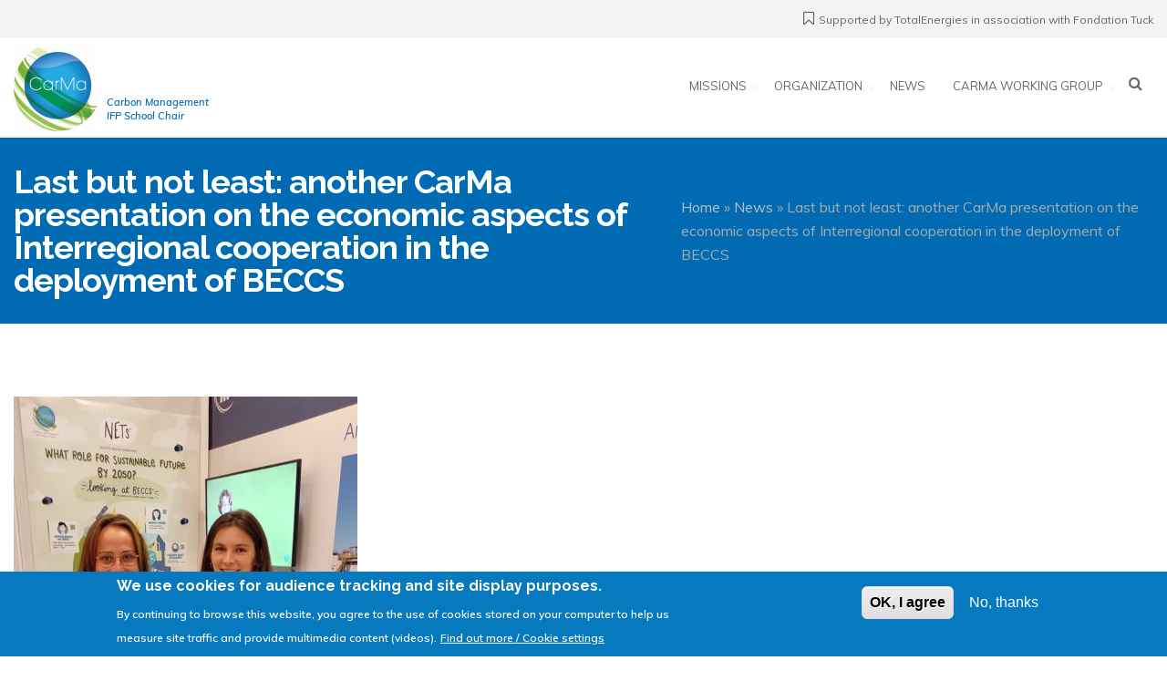

--- FILE ---
content_type: text/html; charset=UTF-8
request_url: https://www.carma-chair.com/news/last-not-least-another-carma-presentation-economic-aspects-interregional-cooperation
body_size: 7638
content:

<!DOCTYPE html>
<html lang="en" dir="ltr" prefix="content: http://purl.org/rss/1.0/modules/content/  dc: http://purl.org/dc/terms/  foaf: http://xmlns.com/foaf/0.1/  og: http://ogp.me/ns#  rdfs: http://www.w3.org/2000/01/rdf-schema#  schema: http://schema.org/  sioc: http://rdfs.org/sioc/ns#  sioct: http://rdfs.org/sioc/types#  skos: http://www.w3.org/2004/02/skos/core#  xsd: http://www.w3.org/2001/XMLSchema# ">
  <head>
    <meta name="viewport" content="width=device-width, initial-scale=1.0, minimum-scale=1">
		<meta charset="utf-8" />
<script async src="https://www.googletagmanager.com/gtag/js?id=UA-158182322-2"></script>
<script>window.dataLayer = window.dataLayer || [];function gtag(){dataLayer.push(arguments)};gtag("js", new Date());gtag("set", "developer_id.dMDhkMT", true);gtag("config", "UA-158182322-2", {"groups":"default","linker":{"domains":["carma-chair.com.trsb-ifpen-pp-1.test.oceanet.com","carma-chair.com"]},"anonymize_ip":true,"page_placeholder":"PLACEHOLDER_page_path","allow_ad_personalization_signals":false});</script>
<meta name="description" content="This afternoon, Emma Jagu is presenting  her work  &quot;CO2 removal and 1.5°C: Sharing the Gains from Interregional Cooperation using a Game-Theoretic Approach&quot; in a paper..." />
<link rel="canonical" href="https://www.carma-chair.com/news/last-not-least-another-carma-presentation-economic-aspects-interregional-cooperation" />
<meta name="Generator" content="Drupal 10 (https://www.drupal.org)" />
<meta name="MobileOptimized" content="width" />
<meta name="HandheldFriendly" content="true" />
<meta name="viewport" content="width=device-width, initial-scale=1.0" />
<style>div#sliding-popup, div#sliding-popup .eu-cookie-withdraw-banner, .eu-cookie-withdraw-tab {background: #0779bf} div#sliding-popup.eu-cookie-withdraw-wrapper { background: transparent; } #sliding-popup h1, #sliding-popup h2, #sliding-popup h3, #sliding-popup p, #sliding-popup label, #sliding-popup div, .eu-cookie-compliance-more-button, .eu-cookie-compliance-secondary-button, .eu-cookie-withdraw-tab { color: #ffffff;} .eu-cookie-withdraw-tab { border-color: #ffffff;}</style>
<meta name="theme-color" content="#5f8cb4" />
<meta name="apple-mobile-web-app-status-bar-style" content="#5f8cb4" />
<meta name="msapplication-navbutton-color" content="#5f8cb4" />
<link rel="icon" href="/sites/carma-chair.com/files/favicon_32.ico" type="image/vnd.microsoft.icon" />

		<title>Last but not least: another CarMa presentation on the economic aspects of Interregional cooperation in the deployment of BECCS | CarMa Chair</title>
        <link rel="stylesheet" media="all" href="/sites/carma-chair.com/files/css/css_AmS2_Ru-XQPeYyBpnrOgwTfo2vjDONLUXpuMOEBD1gI.css?delta=0&amp;language=en&amp;theme=evolve&amp;include=[base64]" />
<link rel="stylesheet" media="all" href="/sites/carma-chair.com/files/css/css_QZ09bsN_KNAqIQsFoYo0NbvsIN5-YXo3LK8DNAZD-Qo.css?delta=1&amp;language=en&amp;theme=evolve&amp;include=[base64]" />
<link rel="stylesheet" media="all" href="/sites/carma-chair.com/files/css/css_oadykxVpJ6QkJMRLA5ywOH8mQYYeloJ996UlM3sd_Cc.css?delta=2&amp;language=en&amp;theme=evolve&amp;include=[base64]" />

        
	</head>
    <body class="wide page-node-107 path-node page-node-type-article">
    		<div id="skip-link">
      <a href="#main-content" class="visually-hidden focusable">
        Skip to main content
      </a>
		</div>
    
      <div class="dialog-off-canvas-main-canvas" data-off-canvas-main-canvas>
    <div class="dexp-body-inner layout-default preset-default">
  <div id="section-top-bar" class="dexp-section" style="background-color:#F3F3F3">
    <div class="container">
      <div class="row">  <div class="dexp-region col-12 col-md region region-top-right">
    <div id="block-supportedbyhome" style="background-color: #F3F3F3; font-family: Muli;
padding-top: 9px;
text-align: right;;" class="block block-block-content block-block-contentd9eb2388-706f-4911-ae24-7a408e34e4b0">
  
      
      <div class="content">
      
            <div class="clearfix text-formatted field field--name-body field--type-text-with-summary field--label-hidden field__item"><div class="builder-row"><div class="row "><div class="col-12 col-md col-xl"><div class="float-right"><p>Supported by TotalEnergies in association with Fondation Tuck</p>
</div>    
<i style="font-size: 17px; margin-top: 2px" class="dexp-icon fa fa-bookmark-o float-right "></i></div></div></div></div>
      
    </div>
  </div>
  </div>
</div>
    </div>
  </div>
  <div id="section-header" class="dexp-section">
    <div class="container">
      <div class="row">  <div class="dexp-region col-6 col-sm-auto region region-logo">
    <div id="block-evolve-branding" style="padding-top: 5px;
padding-bottom: 5px;
display: inline-block;;" class="block block-system block-system-branding-block">
  
      
        <a href="/" rel="home" class="site-logo">
      <img src="/sites/carma-chair.com/files/LogoCarma_SansBaseLine_92_1.jpg" alt="Home" />
    </a>
      </div><div id="block-slogan" style="display: inline-block;
vertical-align: bottom;
margin-left: 10px;
font-size: 11px;
line-height: 15px;;" class="block block-block-content block-block-contentdc074211-8edc-48a1-bbb7-5c58290dbef1">
  
      
      <div class="content">
      
            <div class="clearfix text-formatted field field--name-body field--type-text-with-summary field--label-hidden field__item"><p class="texte-couleur-bleu"><em>Carbon Management<br>
IFP School Chair</em></p>
</div>
      
    </div>
  </div>
  </div>
  <div class="dexp-region col d-flex region region-navigation">
    <nav role="navigation" aria-labelledby="block-evolve-main-menu-menu" id="block-evolve-main-menu" class="mobile-right block block-menu navigation menu--main">
            
  <h2 class="visually-hidden block-title" id="block-evolve-main-menu-menu">Navigation principale</h2>
  

        
              <ul class="dexp-menu dexp-onepage-menu menu">
                    <li class="menu-item menu-item--expanded">
        <span>Missions</span>
                                <ul class="menu">
                    <li class="menu-item">
        <a href="/missions/training-research" data-drupal-link-system-path="node/50">Research</a>
              </li>
                <li class="menu-item">
        <a href="/missions/education" data-drupal-link-system-path="node/51">Education</a>
              </li>
                <li class="menu-item">
        <a href="/missions/dissemination" data-drupal-link-system-path="node/114">Dissemination</a>
              </li>
        </ul>
  
              </li>
                <li class="menu-item menu-item--expanded">
        <span>Organization</span>
                                <ul class="menu">
                    <li class="menu-item">
        <a href="/organization/co-holders" data-drupal-link-system-path="node/33">Co-holders</a>
              </li>
                <li class="menu-item">
        <a href="/organization/steering-committee" data-drupal-link-system-path="node/34">Steering committee</a>
              </li>
                <li class="menu-item">
        <a href="/organization/scientific-council" data-drupal-link-system-path="node/35">Scientific Council</a>
              </li>
                <li class="menu-item">
        <a href="/organization/agenda" data-drupal-link-system-path="node/43">Agenda</a>
              </li>
                <li class="menu-item">
        <a href="/form/contact" data-drupal-link-system-path="webform/contact">Contact us</a>
              </li>
        </ul>
  
              </li>
                <li class="menu-item">
        <a href="/news" data-drupal-link-system-path="news">News</a>
              </li>
                <li class="menu-item menu-item--expanded">
        <a href="/carma-working-group" data-drupal-link-system-path="node/63">CarMa working group</a>
                                <ul class="menu">
                    <li class="menu-item">
        <a href="/carma-working-group/january-27-2022-unlocking-co2-infrastructures" data-drupal-link-system-path="node/83">January 27, 2022: Unlocking CO2 infrastructures: the impact of carbon removal</a>
              </li>
                <li class="menu-item">
        <a href="/carma-working-group/october-18-2021-co2-removal-and-15degc" data-drupal-link-system-path="node/75">October 18, 2021: CO2 removal and 1.5°C</a>
              </li>
        </ul>
  
              </li>
        </ul>
  


  </nav>
<div class="search-block-form block block-search" data-drupal-selector="search-block-form" id="block-evolve-search" role="search">
  
  
  <span class="fa fa-search search-toggle"></span>
  <div class="search-form-block-wrapper">
					<form action="/search/node" method="get" id="search-block-form" accept-charset="UTF-8">
  <div class="js-form-item form-item js-form-type-search form-type-search js-form-item-keys form-item-keys form-no-label">
      <label for="edit-keys" class="visually-hidden">Search</label>
        <input title="Enter the terms you wish to search for." placeholder="Start Typing..." data-drupal-selector="edit-keys" type="search" id="edit-keys" name="keys" value="" size="15" maxlength="128" class="form-search form-control" />

        </div>
<div class="visually-hidden form-actions js-form-wrapper form-wrapper" data-drupal-selector="edit-actions" id="edit-actions"><input data-drupal-selector="edit-submit" type="submit" id="edit-submit" value="Search" class="button js-form-submit form-submit btn btn-default btn-primary" />
</div>

</form>

		  </div>
</div>

  </div>
</div>
    </div>
  </div>
  <div id="section-page-title" class="dexp-section">
    <div class="container">
      <div class="row">  <div class="dexp-region col-12 col-lg-7 region region-page-title">
    <div id="block-evolve-page-title" class="block block-core block-page-title-block">
  
      
      <div class="content">
      
        <h1  class="page-title"><span property="schema:name" class="field field--name-title field--type-string field--label-hidden">Last but not least: another CarMa presentation on the economic aspects of Interregional cooperation in the deployment of BECCS</span>
</h1>
       


    </div>
  </div>
  </div>
  <div class="dexp-region col-12 col-lg-5 region region-breadcrumb">
    <div id="block-evolve-breadcrumbs" class="block block-system block-system-breadcrumb-block">
  
      
      <div class="content">
        <nav class="breadcrumb" role="navigation" aria-labelledby="system-breadcrumb">
    <h2 id="system-breadcrumb" class="visually-hidden">Breadcrumb</h2>
    <ol>
          <li>
                  <a href="/">Home</a>
              </li>
          <li>
                  <a href="/news">News</a>
              </li>
          <li>
                  Last but not least: another CarMa presentation on the economic aspects of Interregional cooperation in the deployment of BECCS
              </li>
        </ol>
  </nav>

    </div>
  </div>
  </div>
</div>
    </div>
  </div>
  <div id="section-content" class="dexp-section">
    <div class="container">
      <div class="row">  <div class="dexp-region col region region-content">
    <div data-drupal-messages-fallback class="hidden"></div>
<div class="views-element-container block-content-theme block block-views block-views-blocktheme-block-1" id="block-views-block-theme-block-1">
  
      
      <div class="content">
      <div><div class="view view-theme view-id-theme view-display-id-block_1 js-view-dom-id-eeef58a6ac5962dca328057493892656572c26a4fb6e23030f121f41c02f0273">
  
    
      
  
          </div>
</div>

    </div>
  </div><div id="block-evolve-content" class="block block-system block-system-main-block">
  
      
      <div class="content">
      <article data-history-node-id="107" about="/news/last-not-least-another-carma-presentation-economic-aspects-interregional-cooperation" typeof="schema:Article">

  
      <span property="schema:name" content="Last but not least: another CarMa presentation on the economic aspects of Interregional cooperation in the deployment of BECCS" class="rdf-meta hidden"></span>


  
  <div>
    
            <div property="schema:image" resource="/media/153" class="field field--name-field-image field--type-entity-reference field--label-hidden field__item"><article class="media media--type-image media--view-mode-default">
  
      
  <div class="field field--name-field-media-image field--type-image field--label-visually_hidden">
    <div class="field__label visually-hidden">Image</div>
              <div class="field__item">  <img src="/sites/carma-chair.com/files/telechargements/images/inline/GHGT16-Emma%20and%20Sol%C3%A8ne.JPG" width="377" height="377" alt="Emma JAGU and Solène Chiquier" loading="lazy" typeof="foaf:Image" />

</div>
          </div>

  </article>
</div>
      
            <div property="schema:text" class="clearfix text-formatted field field--name-body field--type-text-with-summary field--label-hidden field__item"><p>This afternoon, <a aria-label data-entity-substitution="canonical" data-entity-type="node" data-entity-uuid="76d16853-63ee-49df-809d-00f86d3347fa" href="/missions/training-research/doctoral-program-emma-jagu" id rel target title="about Emma JAGU">Emma JAGU&nbsp;</a><a aria-label data-entity-substitution="canonical" data-entity-type="node" data-entity-uuid="76d16853-63ee-49df-809d-00f86d3347fa" href="/missions/training-research/doctoral-program-emma-jagu" rel target title="about Emma JAGU">SCHIPPERS</a>&nbsp;is presenting&nbsp; her work&nbsp; "CO<sub>2 </sub>removal and 1.5°C:&nbsp;Sharing the Gains from Interregional Cooperation&nbsp;using a Game-Theoretic Approach" in a paper written in collaboration with Solène Chiquier (on the right) and our colleagues from Imperial College London and IFP Energies nouvelles (IFPEN).</p>

<p>Join Emma at Station E Screen 17 at 14:35!</p>

<p>The abstract of the presentation can be downloaded <a aria-label data-entity-substitution data-entity-type data-entity-uuid href="https://www.carma-chair.com/sites/carma-chair.com/files/2022-10/GHGT-16-abstract-CarMa_Jagu.pdf" id rel target title>here</a>.</p>
</div>
      
      <div class="field field--name-field-themes field--type-entity-reference field--label-hidden field__items">
              <div class="field__item"><a href="/theme/beccs-bio-energy-coupled-carbon-capture-and-storage" hreflang="en">BECCS: Bio-Energy coupled with Carbon Capture and Storage</a></div>
          </div>
  
  </div>

</article>

    </div>
  </div>
  </div>
</div>
    </div>
  </div>
  <div id="section-footer-1" class="dexp-section">
    <div class="container">
      <div class="row">  <div class="dexp-region col-12 region region-region-10">
    <div id="block-enteteblocpartenaires" style="background-color: #88BA14;" class="block block-block-content block-block-contentcb7f6805-452f-4e8b-8337-ac7e9325ee26">
  
      
      <div class="content">
      
            <div class="clearfix text-formatted field field--name-body field--type-text-with-summary field--label-hidden field__item"><div class="builder-row"><div class="row "><div class="text-center col-12 col-md"><a target="_blank" href="https://www.ifp-school.com/" class><img class="height100" src="/sites/carma-chair.com/files/telechargements/images/inline/logo_ifpSchool_white_2x.png" alt="Logo IFP School" typeof="foaf:Image">
</a></div></div></div><div class="builder-row"><div class="row "><div class="col"><div class="text-center"><p>&nbsp;</p>

<p>Supported by TotalEnergies in association with Fondation Tuck</p>
</div></div></div></div></div>
      
    </div>
  </div><div class="views-element-container text-center block block-views block-views-blockpartenaires-block-1" id="block-views-block-partenaires-block-1" style="background-color: #88BA14; color: #FFF;;">
  
      
      <div class="content">
      <div><div class="view view-partenaires view-id-partenaires view-display-id-block_1 js-view-dom-id-3ef151fbc277cdd2c7becd14f4b7ad3359af3f45569e0f51845c041bab53f8bf">
  
    
      
      <div class="view-content">
      <div id="partenaires-block-1--2" class="dexp-grid container text-center pl-20 px-20 dexp-grid-bootstrap dexp-grid-bootstrap-xl-2 dexp-grid-bootstrap-lg-2 dexp-grid-bootstrap-md-2 dexp-grid-bootstrap-sm-1 dexp-grid-bootstrap-xs-1 views-view-dexp-grid-bootstrap clearfix">
    <div class="dexp-grid-inner row" style="margin-left: -10px; margin-right: -10px;">
          <div class="dexp-grid-item col-xl-6 col-lg-6 col-md-6 col-sm-12 col-12" style="padding-left:10px; padding-right:10px; margin-bottom:20px;">
                <div class="views-field views-field-field-image"><div class="field-content"><a href="https://www.totalenergies.com" title="Link to : Total Energies (new window)" rel="nofollow" target="_blank">  <img loading="lazy" src="/sites/carma-chair.com/files/styles/partenaires_hauteur_100/public/telechargements/images/inline/Logo_TotalEnergies-transparent_151x110.png?itok=-gII-c9R" width="259" height="65" alt="TotalEnergies" typeof="foaf:Image" class="image-style-partenaires-hauteur-100" />


</a></div></div>
              </div>
                                                                      <div class="dexp-grid-item col-xl-6 col-lg-6 col-md-6 col-sm-12 col-12" style="padding-left:10px; padding-right:10px; margin-bottom:20px;">
                <div class="views-field views-field-field-image"><div class="field-content"><a href="http://www.fondation-tuck.fr/" title="Link to : Fondation Tuck (new window)" rel="nofollow" target="_blank">  <img loading="lazy" src="/sites/carma-chair.com/files/styles/partenaires_hauteur_100/public/telechargements/images/inline/FondationTuck-Chaire_Logo_0.png?itok=pE54WMZW" width="180" height="100" alt="fon" typeof="foaf:Image" class="image-style-partenaires-hauteur-100" />


</a></div></div>
              </div>
                                                                  </div>
</div>

    </div>
  
          </div>
</div>

    </div>
  </div>
  </div>
</div>
    </div>
  </div>
  <div id="section-footer" class="dexp-section mb-4">
    <div class="container">
      <div class="row">  <div class="dexp-region col-12 col-sm-10 region region-footer-01">
    <div id="block-copyright" class="block block-block-content block-block-content0f158bd0-2b32-44c5-8039-0dc4b38a304e">
  
      
      <div class="pt-3 pb-2 text-center content">
      
            <div class="clearfix text-formatted field field--name-body field--type-text-with-summary field--label-hidden field__item"><p><a href="/legal-notices" title="Legal notices">Legal Notices</a>&nbsp; &nbsp;|&nbsp; &nbsp;© 2026&nbsp;<a href="https://www.ifpenergiesnouvelles.com/" target="_blank" title="https://www.ifpenergiesnouvelles.com/">IFPEN</a>&nbsp;</p>
</div>
      
    </div>
  </div>
  </div>
  <div class="dexp-region col-12 col-sm-2 region region-footer-02">
    <div id="block-blochomecontacteznous" style="background-color: #006BB3;" class="block-home-contactez-nous block block-block-content block-block-content412ef826-f599-4be3-8c06-7b77393fc206">
  
      
      <div class="content">
      
            <div class="clearfix text-formatted field field--name-body field--type-text-with-summary field--label-hidden field__item"><div class="builder-row"><div class="row tagline"><div class="col-12 col-sm"><a class="dexp-button btn btn-default btn-lg" target="_self" href="/form/contact">Contact us</a>
</div></div></div></div>
      
    </div>
  </div>
  </div>
</div>
    </div>
  </div>

</div>
  </div>

    
    <script type="application/json" data-drupal-selector="drupal-settings-json">{"path":{"baseUrl":"\/","pathPrefix":"","currentPath":"node\/107","currentPathIsAdmin":false,"isFront":false,"currentLanguage":"en"},"pluralDelimiter":"\u0003","suppressDeprecationErrors":true,"google_analytics":{"account":"UA-158182322-2","trackOutbound":true,"trackMailto":true,"trackTel":true,"trackDownload":true,"trackDownloadExtensions":"7z|aac|arc|arj|asf|asx|avi|bin|csv|doc(x|m)?|dot(x|m)?|exe|flv|gif|gz|gzip|hqx|jar|jpe?g|js|mp(2|3|4|e?g)|mov(ie)?|msi|msp|pdf|phps|png|ppt(x|m)?|pot(x|m)?|pps(x|m)?|ppam|sld(x|m)?|thmx|qtm?|ra(m|r)?|sea|sit|tar|tgz|torrent|txt|wav|wma|wmv|wpd|xls(x|m|b)?|xlt(x|m)|xlam|xml|z|zip","trackDomainMode":2,"trackCrossDomains":["carma-chair.com.trsb-ifpen-pp-1.test.oceanet.com","carma-chair.com"]},"eu_cookie_compliance":{"cookie_policy_version":"1.0.0","popup_enabled":true,"popup_agreed_enabled":false,"popup_hide_agreed":false,"popup_clicking_confirmation":false,"popup_scrolling_confirmation":false,"popup_html_info":"\u003Cdiv aria-labelledby=\u0022popup-text\u0022  class=\u0022eu-cookie-compliance-banner eu-cookie-compliance-banner-info eu-cookie-compliance-banner--opt-in\u0022\u003E\n  \u003Cdiv class=\u0022popup-content info eu-cookie-compliance-content\u0022\u003E\n        \u003Cdiv id=\u0022popup-text\u0022 class=\u0022eu-cookie-compliance-message\u0022 role=\u0022document\u0022\u003E\n      \u003Ch2\u003EWe use cookies for audience tracking and site display purposes.\u003C\/h2\u003E\n\u003Cp\u003EBy continuing to browse this website, you agree to the use of cookies stored on your computer to help us measure site traffic and provide multimedia content (videos).\u003C\/p\u003E\n\n              \u003Cbutton type=\u0022button\u0022 class=\u0022find-more-button eu-cookie-compliance-more-button\u0022\u003EFind out more \/ Cookie settings\u003C\/button\u003E\n          \u003C\/div\u003E\n\n    \n    \u003Cdiv id=\u0022popup-buttons\u0022 class=\u0022eu-cookie-compliance-buttons\u0022\u003E\n            \u003Cbutton type=\u0022button\u0022 class=\u0022agree-button eu-cookie-compliance-secondary-button\u0022\u003EOK, I agree\u003C\/button\u003E\n              \u003Cbutton type=\u0022button\u0022 class=\u0022decline-button eu-cookie-compliance-default-button\u0022\u003ENo, thanks\u003C\/button\u003E\n          \u003C\/div\u003E\n  \u003C\/div\u003E\n\u003C\/div\u003E","use_mobile_message":false,"mobile_popup_html_info":"\u003Cdiv aria-labelledby=\u0022popup-text\u0022  class=\u0022eu-cookie-compliance-banner eu-cookie-compliance-banner-info eu-cookie-compliance-banner--opt-in\u0022\u003E\n  \u003Cdiv class=\u0022popup-content info eu-cookie-compliance-content\u0022\u003E\n        \u003Cdiv id=\u0022popup-text\u0022 class=\u0022eu-cookie-compliance-message\u0022 role=\u0022document\u0022\u003E\n      \u003Ch2\u003EWe use cookies for audience tracking and site display purposes.\u003C\/h2\u003E\n\u003Cp\u003EBy continuing to browse this website, you agree to the use of cookies stored on your computer to help us measure site traffic and provide multimedia content (videos).\u003C\/p\u003E\n\n              \u003Cbutton type=\u0022button\u0022 class=\u0022find-more-button eu-cookie-compliance-more-button\u0022\u003EFind out more \/ Cookie settings\u003C\/button\u003E\n          \u003C\/div\u003E\n\n    \n    \u003Cdiv id=\u0022popup-buttons\u0022 class=\u0022eu-cookie-compliance-buttons\u0022\u003E\n            \u003Cbutton type=\u0022button\u0022 class=\u0022agree-button eu-cookie-compliance-secondary-button\u0022\u003EOK, I agree\u003C\/button\u003E\n              \u003Cbutton type=\u0022button\u0022 class=\u0022decline-button eu-cookie-compliance-default-button\u0022\u003ENo, thanks\u003C\/button\u003E\n          \u003C\/div\u003E\n  \u003C\/div\u003E\n\u003C\/div\u003E","mobile_breakpoint":768,"popup_html_agreed":false,"popup_use_bare_css":false,"popup_height":"auto","popup_width":"100%","popup_delay":1000,"popup_link":"\/","popup_link_new_window":true,"popup_position":false,"fixed_top_position":true,"popup_language":"en","store_consent":true,"better_support_for_screen_readers":false,"cookie_name":"","reload_page":false,"domain":"","domain_all_sites":false,"popup_eu_only":false,"popup_eu_only_js":false,"cookie_lifetime":100,"cookie_session":0,"set_cookie_session_zero_on_disagree":0,"disagree_do_not_show_popup":false,"method":"opt_in","automatic_cookies_removal":true,"allowed_cookies":"_ga\r\n_gid","withdraw_markup":"\u003Cbutton type=\u0022button\u0022 class=\u0022eu-cookie-withdraw-tab\u0022\u003EPrivacy settings\u003C\/button\u003E\n\u003Cdiv aria-labelledby=\u0022popup-text\u0022 class=\u0022eu-cookie-withdraw-banner\u0022\u003E\n  \u003Cdiv class=\u0022popup-content info eu-cookie-compliance-content\u0022\u003E\n    \u003Cdiv id=\u0022popup-text\u0022 class=\u0022eu-cookie-compliance-message\u0022 role=\u0022document\u0022\u003E\n      \u003Ch2\u003EWe use cookies for audience tracking and site display purposes.\u003C\/h2\u003E\n\u003Cp\u003EBy continuing to browse this website, you agree to the use of cookies stored on your computer to help us measure site traffic and provide multimedia content (videos).\u003C\/p\u003E\n\n    \u003C\/div\u003E\n    \u003Cdiv id=\u0022popup-buttons\u0022 class=\u0022eu-cookie-compliance-buttons\u0022\u003E\n      \u003Cbutton type=\u0022button\u0022 class=\u0022eu-cookie-withdraw-button \u0022\u003EWithdraw consent\u003C\/button\u003E\n    \u003C\/div\u003E\n  \u003C\/div\u003E\n\u003C\/div\u003E","withdraw_enabled":false,"reload_options":0,"reload_routes_list":"","withdraw_button_on_info_popup":false,"cookie_categories":[],"cookie_categories_details":[],"enable_save_preferences_button":true,"cookie_value_disagreed":"0","cookie_value_agreed_show_thank_you":"1","cookie_value_agreed":"2","containing_element":"body","settings_tab_enabled":false,"olivero_primary_button_classes":"","olivero_secondary_button_classes":"","close_button_action":"close_banner","open_by_default":true,"modules_allow_popup":true,"hide_the_banner":false,"geoip_match":true},"dexp_block_settings":{"disbale_animation_mobile":false,"disbale_animation":false,"animation_once":false},"ajaxTrustedUrl":{"\/search\/node":true},"drupalexp":{"base_color":"#5f8cb4","text_color":"#666666","link_color":"#666666","link_hover_color":"#5f8cb4","heading_color":"#2d3237","preset":"Default"},"user":{"uid":0,"permissionsHash":"7cdfb5618c351cf24cf2ae49385a0c606af4aaae6d1f2436c455bb2377d75ecf"}}</script>
<script src="/sites/carma-chair.com/files/js/js_oRnlqSQFj5zwM4rtlC_cV0FD2AFm48YLEXYvwEtLtRA.js?scope=footer&amp;delta=0&amp;language=en&amp;theme=evolve&amp;include=[base64]"></script>
<script src="/modules/contrib/eu_cookie_compliance/js/eu_cookie_compliance.min.js?v=10.3.8" defer></script>
<script src="/sites/carma-chair.com/files/js/js_KJZ_GqYvgty4QwmoFlh-4qpp-3w6sqIEI_xn3P1IkFI.js?scope=footer&amp;delta=2&amp;language=en&amp;theme=evolve&amp;include=[base64]"></script>

    	</body>
</html>

--- FILE ---
content_type: text/css
request_url: https://www.carma-chair.com/sites/carma-chair.com/files/css/css_QZ09bsN_KNAqIQsFoYo0NbvsIN5-YXo3LK8DNAZD-Qo.css?delta=1&language=en&theme=evolve&include=eJx1Uut6wyAIfSEbH8nPKOlYVPIJNuuefiTpelndH-QOB49nBnFYPiEIVRuYBx-k-YQCbPx7dEwU2EXgWWjpJjQRKt3aMENENboxKqKT-6GWoNVuS2guEM0I-uQloS8BenkTkUB3MGZ_7kNN_kqtu1GGPNZ-UUZm_Ac_J4zQxyF-7PtRtkG_l3Phw1exuzTTdrIVmDLYJ31YYdxM7RczFidEafTV3t5BG4LBaYHiRlpthtJOLNeE5Wz4ygLZjp7BhKT7XF_0DMz7tQJVsIVqVqJ8g-n9gu05lTiTb0lMhK_FbVyanWIWnc3WE9_8DZMeyk5VYUCJr96DYOaCsLLd5ZApKkWOtHPFaDeh6EhYql-OwAZ0R_tnyONyJta2-KTRA_WT-Wh1922Fp_fKuzbAhdIFboh_AMJEWPY
body_size: 50204
content:
@import url('//fonts.googleapis.com/css?family=Raleway:100,100italic,200,200italic,300,300italic,regular,italic,500,500italic,600,600italic,700,700italic,800,800italic,900,900italic|Muli:regular,600,600italic');
/* @license MIT https://github.com/necolas/normalize.css/blob/3.0.3/LICENSE.md */
html{font-family:sans-serif;-ms-text-size-adjust:100%;-webkit-text-size-adjust:100%;}body{margin:0;}article,aside,details,figcaption,figure,footer,header,hgroup,main,menu,nav,section,summary{display:block;}audio,canvas,progress,video{display:inline-block;vertical-align:baseline;}audio:not([controls]){display:none;height:0;}[hidden],template{display:none;}a{background-color:transparent;}a:active,a:hover{outline:0;}abbr[title]{border-bottom:1px dotted;}b,strong{font-weight:bold;}dfn{font-style:italic;}h1{font-size:2em;margin:0.67em 0;}mark{background:#ff0;color:#000;}small{font-size:80%;}sub,sup{font-size:75%;line-height:0;position:relative;vertical-align:baseline;}sup{top:-0.5em;}sub{bottom:-0.25em;}img{border:0;}svg:not(:root){overflow:hidden;}figure{margin:1em 40px;}hr{box-sizing:content-box;height:0;}pre{overflow:auto;}code,kbd,pre,samp{font-family:monospace,monospace;font-size:1em;}button,input,optgroup,select,textarea{color:inherit;font:inherit;margin:0;}button{overflow:visible;}button,select{text-transform:none;}button,html input[type="button"],input[type="reset"],input[type="submit"]{-webkit-appearance:button;cursor:pointer;}button[disabled],html input[disabled]{cursor:default;}button::-moz-focus-inner,input::-moz-focus-inner{border:0;padding:0;}input{line-height:normal;}input[type="checkbox"],input[type="radio"]{box-sizing:border-box;padding:0;}input[type="number"]::-webkit-inner-spin-button,input[type="number"]::-webkit-outer-spin-button{height:auto;}input[type="search"]{-webkit-appearance:textfield;box-sizing:content-box;}input[type="search"]::-webkit-search-cancel-button,input[type="search"]::-webkit-search-decoration{-webkit-appearance:none;}fieldset{border:1px solid #c0c0c0;margin:0 2px;padding:0.35em 0.625em 0.75em;}legend{border:0;padding:0;}textarea{overflow:auto;}optgroup{font-weight:bold;}table{border-collapse:collapse;border-spacing:0;}td,th{padding:0;}
@media (min--moz-device-pixel-ratio:0){summary{display:list-item;}}
/* @license GPL-2.0-or-later https://www.drupal.org/licensing/faq */
.dexp-body-inner{overflow-x:hidden;overflow-y:hidden;height:auto;}.dexp-sticky.affix{position:fixed;width:100%;z-index:9999;top:0;}.dexp-sticky{}.is-unpublished{background-color:#fff4f4;}
:root{--blue:#007bff;--indigo:#6610f2;--purple:#6f42c1;--pink:#e83e8c;--red:#dc3545;--orange:#fd7e14;--yellow:#ffc107;--green:#28a745;--teal:#20c997;--cyan:#17a2b8;--white:#fff;--gray:#6c757d;--gray-dark:#343a40;--primary:#007bff;--secondary:#6c757d;--success:#28a745;--info:#17a2b8;--warning:#ffc107;--danger:#dc3545;--light:#f8f9fa;--dark:#343a40;--breakpoint-xs:0;--breakpoint-sm:576px;--breakpoint-md:768px;--breakpoint-lg:992px;--breakpoint-xl:1200px;--font-family-sans-serif:-apple-system,BlinkMacSystemFont,"Segoe UI",Roboto,"Helvetica Neue",Arial,sans-serif,"Apple Color Emoji","Segoe UI Emoji","Segoe UI Symbol";--font-family-monospace:SFMono-Regular,Menlo,Monaco,Consolas,"Liberation Mono","Courier New",monospace}*,::after,::before{box-sizing:border-box}html{font-family:sans-serif;line-height:1.15;-webkit-text-size-adjust:100%;-ms-text-size-adjust:100%;-ms-overflow-style:scrollbar;-webkit-tap-highlight-color:transparent}@-ms-viewport{width:device-width}article,aside,dialog,figcaption,figure,footer,header,hgroup,main,nav,section{display:block}body{margin:0;font-family:-apple-system,BlinkMacSystemFont,"Segoe UI",Roboto,"Helvetica Neue",Arial,sans-serif,"Apple Color Emoji","Segoe UI Emoji","Segoe UI Symbol";font-size:1rem;font-weight:400;line-height:1.5;color:#212529;text-align:left;background-color:#fff}[tabindex="-1"]:focus{outline:0!important}hr{box-sizing:content-box;height:0;overflow:visible}h1,h2,h3,h4,h5,h6{margin-top:0;margin-bottom:.5rem}p{margin-top:0;margin-bottom:1rem}abbr[data-original-title],abbr[title]{text-decoration:underline;-webkit-text-decoration:underline dotted;text-decoration:underline dotted;cursor:help;border-bottom:0}address{margin-bottom:1rem;font-style:normal;line-height:inherit}dl,ol,ul{margin-top:0;margin-bottom:1rem}ol ol,ol ul,ul ol,ul ul{margin-bottom:0}dt{font-weight:700}dd{margin-bottom:.5rem;margin-left:0}blockquote{margin:0 0 1rem}dfn{font-style:italic}b,strong{font-weight:bolder}small{font-size:80%}sub,sup{position:relative;font-size:75%;line-height:0;vertical-align:baseline}sub{bottom:-.25em}sup{top:-.5em}a{color:#007bff;text-decoration:none;background-color:transparent;-webkit-text-decoration-skip:objects}a:hover{color:#0056b3;text-decoration:underline}a:not([href]):not([tabindex]){color:inherit;text-decoration:none}a:not([href]):not([tabindex]):focus,a:not([href]):not([tabindex]):hover{color:inherit;text-decoration:none}a:not([href]):not([tabindex]):focus{outline:0}code,kbd,pre,samp{font-family:monospace,monospace;font-size:1em}pre{margin-top:0;margin-bottom:1rem;overflow:auto;-ms-overflow-style:scrollbar}figure{margin:0 0 1rem}img{vertical-align:middle;border-style:none}svg:not(:root){overflow:hidden}table{border-collapse:collapse}caption{padding-top:.75rem;padding-bottom:.75rem;color:#6c757d;text-align:left;caption-side:bottom}th{text-align:inherit}label{display:inline-block;margin-bottom:.5rem}button{border-radius:0}button:focus{outline:1px dotted;outline:5px auto -webkit-focus-ring-color}button,input,optgroup,select,textarea{margin:0;font-family:inherit;font-size:inherit;line-height:inherit}button,input{overflow:visible}button,select{text-transform:none}[type=reset],[type=submit],button,html [type=button]{-webkit-appearance:button}[type=button]::-moz-focus-inner,[type=reset]::-moz-focus-inner,[type=submit]::-moz-focus-inner,button::-moz-focus-inner{padding:0;border-style:none}input[type=checkbox],input[type=radio]{box-sizing:border-box;padding:0}input[type=date],input[type=datetime-local],input[type=month],input[type=time]{-webkit-appearance:listbox}textarea{overflow:auto;resize:vertical}fieldset{min-width:0;padding:0;margin:0;border:0}legend{display:block;width:100%;max-width:100%;padding:0;margin-bottom:.5rem;font-size:1.5rem;line-height:inherit;color:inherit;white-space:normal}progress{vertical-align:baseline}[type=number]::-webkit-inner-spin-button,[type=number]::-webkit-outer-spin-button{height:auto}[type=search]{outline-offset:-2px;-webkit-appearance:none}[type=search]::-webkit-search-cancel-button,[type=search]::-webkit-search-decoration{-webkit-appearance:none}::-webkit-file-upload-button{font:inherit;-webkit-appearance:button}output{display:inline-block}summary{display:list-item;cursor:pointer}template{display:none}[hidden]{display:none!important}.h1,.h2,.h3,.h4,.h5,.h6,h1,h2,h3,h4,h5,h6{margin-bottom:.5rem;font-family:inherit;font-weight:500;line-height:1.2;color:inherit}.h1,h1{font-size:2.5rem}.h2,h2{font-size:2rem}.h3,h3{font-size:1.75rem}.h4,h4{font-size:1.5rem}.h5,h5{font-size:1.25rem}.h6,h6{font-size:1rem}.lead{font-size:1.25rem;font-weight:300}.display-1{font-size:6rem;font-weight:300;line-height:1.2}.display-2{font-size:5.5rem;font-weight:300;line-height:1.2}.display-3{font-size:4.5rem;font-weight:300;line-height:1.2}.display-4{font-size:3.5rem;font-weight:300;line-height:1.2}hr{margin-top:1rem;margin-bottom:1rem;border:0;border-top:1px solid rgba(0,0,0,.1)}.small,small{font-size:80%;font-weight:400}.mark,mark{padding:.2em;background-color:#fcf8e3}.list-unstyled{padding-left:0;list-style:none}.list-inline{padding-left:0;list-style:none}.list-inline-item{display:inline-block}.list-inline-item:not(:last-child){margin-right:.5rem}.initialism{font-size:90%;text-transform:uppercase}.blockquote{margin-bottom:1rem;font-size:1.25rem}.blockquote-footer{display:block;font-size:80%;color:#6c757d}.blockquote-footer::before{content:"\2014 \00A0"}.img-fluid{max-width:100%;height:auto}.img-thumbnail{padding:.25rem;background-color:#fff;border:1px solid #dee2e6;border-radius:.25rem;max-width:100%;height:auto}.figure{display:inline-block}.figure-img{margin-bottom:.5rem;line-height:1}.figure-caption{font-size:90%;color:#6c757d}code,kbd,pre,samp{font-family:SFMono-Regular,Menlo,Monaco,Consolas,"Liberation Mono","Courier New",monospace}code{font-size:87.5%;color:#e83e8c;word-break:break-word}a>code{color:inherit}kbd{padding:.2rem .4rem;font-size:87.5%;color:#fff;background-color:#212529;border-radius:.2rem}kbd kbd{padding:0;font-size:100%;font-weight:700}pre{display:block;font-size:87.5%;color:#212529}pre code{font-size:inherit;color:inherit;word-break:normal}.pre-scrollable{max-height:340px;overflow-y:scroll}.container{width:100%;padding-right:15px;padding-left:15px;margin-right:auto;margin-left:auto}@media (min-width:576px){.container{max-width:540px}}@media (min-width:768px){.container{max-width:720px}}@media (min-width:992px){.container{max-width:960px}}@media (min-width:1200px){.container{max-width:1140px}}.container-fluid{width:100%;padding-right:15px;padding-left:15px;margin-right:auto;margin-left:auto}.row{display:-ms-flexbox;display:flex;-ms-flex-wrap:wrap;flex-wrap:wrap;margin-right:-15px;margin-left:-15px}.no-gutters{margin-right:0;margin-left:0}.no-gutters>.col,.no-gutters>[class*=col-]{padding-right:0;padding-left:0}.col,.col-1,.col-10,.col-11,.col-12,.col-2,.col-3,.col-4,.col-5,.col-6,.col-7,.col-8,.col-9,.col-auto,.col-lg,.col-lg-1,.col-lg-10,.col-lg-11,.col-lg-12,.col-lg-2,.col-lg-3,.col-lg-4,.col-lg-5,.col-lg-6,.col-lg-7,.col-lg-8,.col-lg-9,.col-lg-auto,.col-md,.col-md-1,.col-md-10,.col-md-11,.col-md-12,.col-md-2,.col-md-3,.col-md-4,.col-md-5,.col-md-6,.col-md-7,.col-md-8,.col-md-9,.col-md-auto,.col-sm,.col-sm-1,.col-sm-10,.col-sm-11,.col-sm-12,.col-sm-2,.col-sm-3,.col-sm-4,.col-sm-5,.col-sm-6,.col-sm-7,.col-sm-8,.col-sm-9,.col-sm-auto,.col-xl,.col-xl-1,.col-xl-10,.col-xl-11,.col-xl-12,.col-xl-2,.col-xl-3,.col-xl-4,.col-xl-5,.col-xl-6,.col-xl-7,.col-xl-8,.col-xl-9,.col-xl-auto{position:relative;width:100%;min-height:1px;padding-right:15px;padding-left:15px}.col{-ms-flex-preferred-size:0;flex-basis:0;-ms-flex-positive:1;flex-grow:1;max-width:100%}.col-auto{-ms-flex:0 0 auto;flex:0 0 auto;width:auto;max-width:none}.col-1{-ms-flex:0 0 8.333333%;flex:0 0 8.333333%;max-width:8.333333%}.col-2{-ms-flex:0 0 16.666667%;flex:0 0 16.666667%;max-width:16.666667%}.col-3{-ms-flex:0 0 25%;flex:0 0 25%;max-width:25%}.col-4{-ms-flex:0 0 33.333333%;flex:0 0 33.333333%;max-width:33.333333%}.col-5{-ms-flex:0 0 41.666667%;flex:0 0 41.666667%;max-width:41.666667%}.col-6{-ms-flex:0 0 50%;flex:0 0 50%;max-width:50%}.col-7{-ms-flex:0 0 58.333333%;flex:0 0 58.333333%;max-width:58.333333%}.col-8{-ms-flex:0 0 66.666667%;flex:0 0 66.666667%;max-width:66.666667%}.col-9{-ms-flex:0 0 75%;flex:0 0 75%;max-width:75%}.col-10{-ms-flex:0 0 83.333333%;flex:0 0 83.333333%;max-width:83.333333%}.col-11{-ms-flex:0 0 91.666667%;flex:0 0 91.666667%;max-width:91.666667%}.col-12{-ms-flex:0 0 100%;flex:0 0 100%;max-width:100%}.order-first{-ms-flex-order:-1;order:-1}.order-last{-ms-flex-order:13;order:13}.order-0{-ms-flex-order:0;order:0}.order-1{-ms-flex-order:1;order:1}.order-2{-ms-flex-order:2;order:2}.order-3{-ms-flex-order:3;order:3}.order-4{-ms-flex-order:4;order:4}.order-5{-ms-flex-order:5;order:5}.order-6{-ms-flex-order:6;order:6}.order-7{-ms-flex-order:7;order:7}.order-8{-ms-flex-order:8;order:8}.order-9{-ms-flex-order:9;order:9}.order-10{-ms-flex-order:10;order:10}.order-11{-ms-flex-order:11;order:11}.order-12{-ms-flex-order:12;order:12}.offset-1{margin-left:8.333333%}.offset-2{margin-left:16.666667%}.offset-3{margin-left:25%}.offset-4{margin-left:33.333333%}.offset-5{margin-left:41.666667%}.offset-6{margin-left:50%}.offset-7{margin-left:58.333333%}.offset-8{margin-left:66.666667%}.offset-9{margin-left:75%}.offset-10{margin-left:83.333333%}.offset-11{margin-left:91.666667%}@media (min-width:576px){.col-sm{-ms-flex-preferred-size:0;flex-basis:0;-ms-flex-positive:1;flex-grow:1;max-width:100%}.col-sm-auto{-ms-flex:0 0 auto;flex:0 0 auto;width:auto;max-width:none}.col-sm-1{-ms-flex:0 0 8.333333%;flex:0 0 8.333333%;max-width:8.333333%}.col-sm-2{-ms-flex:0 0 16.666667%;flex:0 0 16.666667%;max-width:16.666667%}.col-sm-3{-ms-flex:0 0 25%;flex:0 0 25%;max-width:25%}.col-sm-4{-ms-flex:0 0 33.333333%;flex:0 0 33.333333%;max-width:33.333333%}.col-sm-5{-ms-flex:0 0 41.666667%;flex:0 0 41.666667%;max-width:41.666667%}.col-sm-6{-ms-flex:0 0 50%;flex:0 0 50%;max-width:50%}.col-sm-7{-ms-flex:0 0 58.333333%;flex:0 0 58.333333%;max-width:58.333333%}.col-sm-8{-ms-flex:0 0 66.666667%;flex:0 0 66.666667%;max-width:66.666667%}.col-sm-9{-ms-flex:0 0 75%;flex:0 0 75%;max-width:75%}.col-sm-10{-ms-flex:0 0 83.333333%;flex:0 0 83.333333%;max-width:83.333333%}.col-sm-11{-ms-flex:0 0 91.666667%;flex:0 0 91.666667%;max-width:91.666667%}.col-sm-12{-ms-flex:0 0 100%;flex:0 0 100%;max-width:100%}.order-sm-first{-ms-flex-order:-1;order:-1}.order-sm-last{-ms-flex-order:13;order:13}.order-sm-0{-ms-flex-order:0;order:0}.order-sm-1{-ms-flex-order:1;order:1}.order-sm-2{-ms-flex-order:2;order:2}.order-sm-3{-ms-flex-order:3;order:3}.order-sm-4{-ms-flex-order:4;order:4}.order-sm-5{-ms-flex-order:5;order:5}.order-sm-6{-ms-flex-order:6;order:6}.order-sm-7{-ms-flex-order:7;order:7}.order-sm-8{-ms-flex-order:8;order:8}.order-sm-9{-ms-flex-order:9;order:9}.order-sm-10{-ms-flex-order:10;order:10}.order-sm-11{-ms-flex-order:11;order:11}.order-sm-12{-ms-flex-order:12;order:12}.offset-sm-0{margin-left:0}.offset-sm-1{margin-left:8.333333%}.offset-sm-2{margin-left:16.666667%}.offset-sm-3{margin-left:25%}.offset-sm-4{margin-left:33.333333%}.offset-sm-5{margin-left:41.666667%}.offset-sm-6{margin-left:50%}.offset-sm-7{margin-left:58.333333%}.offset-sm-8{margin-left:66.666667%}.offset-sm-9{margin-left:75%}.offset-sm-10{margin-left:83.333333%}.offset-sm-11{margin-left:91.666667%}}@media (min-width:768px){.col-md{-ms-flex-preferred-size:0;flex-basis:0;-ms-flex-positive:1;flex-grow:1;max-width:100%}.col-md-auto{-ms-flex:0 0 auto;flex:0 0 auto;width:auto;max-width:none}.col-md-1{-ms-flex:0 0 8.333333%;flex:0 0 8.333333%;max-width:8.333333%}.col-md-2{-ms-flex:0 0 16.666667%;flex:0 0 16.666667%;max-width:16.666667%}.col-md-3{-ms-flex:0 0 25%;flex:0 0 25%;max-width:25%}.col-md-4{-ms-flex:0 0 33.333333%;flex:0 0 33.333333%;max-width:33.333333%}.col-md-5{-ms-flex:0 0 41.666667%;flex:0 0 41.666667%;max-width:41.666667%}.col-md-6{-ms-flex:0 0 50%;flex:0 0 50%;max-width:50%}.col-md-7{-ms-flex:0 0 58.333333%;flex:0 0 58.333333%;max-width:58.333333%}.col-md-8{-ms-flex:0 0 66.666667%;flex:0 0 66.666667%;max-width:66.666667%}.col-md-9{-ms-flex:0 0 75%;flex:0 0 75%;max-width:75%}.col-md-10{-ms-flex:0 0 83.333333%;flex:0 0 83.333333%;max-width:83.333333%}.col-md-11{-ms-flex:0 0 91.666667%;flex:0 0 91.666667%;max-width:91.666667%}.col-md-12{-ms-flex:0 0 100%;flex:0 0 100%;max-width:100%}.order-md-first{-ms-flex-order:-1;order:-1}.order-md-last{-ms-flex-order:13;order:13}.order-md-0{-ms-flex-order:0;order:0}.order-md-1{-ms-flex-order:1;order:1}.order-md-2{-ms-flex-order:2;order:2}.order-md-3{-ms-flex-order:3;order:3}.order-md-4{-ms-flex-order:4;order:4}.order-md-5{-ms-flex-order:5;order:5}.order-md-6{-ms-flex-order:6;order:6}.order-md-7{-ms-flex-order:7;order:7}.order-md-8{-ms-flex-order:8;order:8}.order-md-9{-ms-flex-order:9;order:9}.order-md-10{-ms-flex-order:10;order:10}.order-md-11{-ms-flex-order:11;order:11}.order-md-12{-ms-flex-order:12;order:12}.offset-md-0{margin-left:0}.offset-md-1{margin-left:8.333333%}.offset-md-2{margin-left:16.666667%}.offset-md-3{margin-left:25%}.offset-md-4{margin-left:33.333333%}.offset-md-5{margin-left:41.666667%}.offset-md-6{margin-left:50%}.offset-md-7{margin-left:58.333333%}.offset-md-8{margin-left:66.666667%}.offset-md-9{margin-left:75%}.offset-md-10{margin-left:83.333333%}.offset-md-11{margin-left:91.666667%}}@media (min-width:992px){.col-lg{-ms-flex-preferred-size:0;flex-basis:0;-ms-flex-positive:1;flex-grow:1;max-width:100%}.col-lg-auto{-ms-flex:0 0 auto;flex:0 0 auto;width:auto;max-width:none}.col-lg-1{-ms-flex:0 0 8.333333%;flex:0 0 8.333333%;max-width:8.333333%}.col-lg-2{-ms-flex:0 0 16.666667%;flex:0 0 16.666667%;max-width:16.666667%}.col-lg-3{-ms-flex:0 0 25%;flex:0 0 25%;max-width:25%}.col-lg-4{-ms-flex:0 0 33.333333%;flex:0 0 33.333333%;max-width:33.333333%}.col-lg-5{-ms-flex:0 0 41.666667%;flex:0 0 41.666667%;max-width:41.666667%}.col-lg-6{-ms-flex:0 0 50%;flex:0 0 50%;max-width:50%}.col-lg-7{-ms-flex:0 0 58.333333%;flex:0 0 58.333333%;max-width:58.333333%}.col-lg-8{-ms-flex:0 0 66.666667%;flex:0 0 66.666667%;max-width:66.666667%}.col-lg-9{-ms-flex:0 0 75%;flex:0 0 75%;max-width:75%}.col-lg-10{-ms-flex:0 0 83.333333%;flex:0 0 83.333333%;max-width:83.333333%}.col-lg-11{-ms-flex:0 0 91.666667%;flex:0 0 91.666667%;max-width:91.666667%}.col-lg-12{-ms-flex:0 0 100%;flex:0 0 100%;max-width:100%}.order-lg-first{-ms-flex-order:-1;order:-1}.order-lg-last{-ms-flex-order:13;order:13}.order-lg-0{-ms-flex-order:0;order:0}.order-lg-1{-ms-flex-order:1;order:1}.order-lg-2{-ms-flex-order:2;order:2}.order-lg-3{-ms-flex-order:3;order:3}.order-lg-4{-ms-flex-order:4;order:4}.order-lg-5{-ms-flex-order:5;order:5}.order-lg-6{-ms-flex-order:6;order:6}.order-lg-7{-ms-flex-order:7;order:7}.order-lg-8{-ms-flex-order:8;order:8}.order-lg-9{-ms-flex-order:9;order:9}.order-lg-10{-ms-flex-order:10;order:10}.order-lg-11{-ms-flex-order:11;order:11}.order-lg-12{-ms-flex-order:12;order:12}.offset-lg-0{margin-left:0}.offset-lg-1{margin-left:8.333333%}.offset-lg-2{margin-left:16.666667%}.offset-lg-3{margin-left:25%}.offset-lg-4{margin-left:33.333333%}.offset-lg-5{margin-left:41.666667%}.offset-lg-6{margin-left:50%}.offset-lg-7{margin-left:58.333333%}.offset-lg-8{margin-left:66.666667%}.offset-lg-9{margin-left:75%}.offset-lg-10{margin-left:83.333333%}.offset-lg-11{margin-left:91.666667%}}@media (min-width:1200px){.col-xl{-ms-flex-preferred-size:0;flex-basis:0;-ms-flex-positive:1;flex-grow:1;max-width:100%}.col-xl-auto{-ms-flex:0 0 auto;flex:0 0 auto;width:auto;max-width:none}.col-xl-1{-ms-flex:0 0 8.333333%;flex:0 0 8.333333%;max-width:8.333333%}.col-xl-2{-ms-flex:0 0 16.666667%;flex:0 0 16.666667%;max-width:16.666667%}.col-xl-3{-ms-flex:0 0 25%;flex:0 0 25%;max-width:25%}.col-xl-4{-ms-flex:0 0 33.333333%;flex:0 0 33.333333%;max-width:33.333333%}.col-xl-5{-ms-flex:0 0 41.666667%;flex:0 0 41.666667%;max-width:41.666667%}.col-xl-6{-ms-flex:0 0 50%;flex:0 0 50%;max-width:50%}.col-xl-7{-ms-flex:0 0 58.333333%;flex:0 0 58.333333%;max-width:58.333333%}.col-xl-8{-ms-flex:0 0 66.666667%;flex:0 0 66.666667%;max-width:66.666667%}.col-xl-9{-ms-flex:0 0 75%;flex:0 0 75%;max-width:75%}.col-xl-10{-ms-flex:0 0 83.333333%;flex:0 0 83.333333%;max-width:83.333333%}.col-xl-11{-ms-flex:0 0 91.666667%;flex:0 0 91.666667%;max-width:91.666667%}.col-xl-12{-ms-flex:0 0 100%;flex:0 0 100%;max-width:100%}.order-xl-first{-ms-flex-order:-1;order:-1}.order-xl-last{-ms-flex-order:13;order:13}.order-xl-0{-ms-flex-order:0;order:0}.order-xl-1{-ms-flex-order:1;order:1}.order-xl-2{-ms-flex-order:2;order:2}.order-xl-3{-ms-flex-order:3;order:3}.order-xl-4{-ms-flex-order:4;order:4}.order-xl-5{-ms-flex-order:5;order:5}.order-xl-6{-ms-flex-order:6;order:6}.order-xl-7{-ms-flex-order:7;order:7}.order-xl-8{-ms-flex-order:8;order:8}.order-xl-9{-ms-flex-order:9;order:9}.order-xl-10{-ms-flex-order:10;order:10}.order-xl-11{-ms-flex-order:11;order:11}.order-xl-12{-ms-flex-order:12;order:12}.offset-xl-0{margin-left:0}.offset-xl-1{margin-left:8.333333%}.offset-xl-2{margin-left:16.666667%}.offset-xl-3{margin-left:25%}.offset-xl-4{margin-left:33.333333%}.offset-xl-5{margin-left:41.666667%}.offset-xl-6{margin-left:50%}.offset-xl-7{margin-left:58.333333%}.offset-xl-8{margin-left:66.666667%}.offset-xl-9{margin-left:75%}.offset-xl-10{margin-left:83.333333%}.offset-xl-11{margin-left:91.666667%}}.table{width:100%;max-width:100%;margin-bottom:1rem;background-color:transparent}.table td,.table th{padding:.75rem;vertical-align:top;border-top:1px solid #dee2e6}.table thead th{vertical-align:bottom;border-bottom:2px solid #dee2e6}.table tbody+tbody{border-top:2px solid #dee2e6}.table .table{background-color:#fff}.table-sm td,.table-sm th{padding:.3rem}.table-bordered{border:1px solid #dee2e6}.table-bordered td,.table-bordered th{border:1px solid #dee2e6}.table-bordered thead td,.table-bordered thead th{border-bottom-width:2px}.table-borderless tbody+tbody,.table-borderless td,.table-borderless th,.table-borderless thead th{border:0}.table-striped tbody tr:nth-of-type(odd){background-color:rgba(0,0,0,.05)}.table-hover tbody tr:hover{background-color:rgba(0,0,0,.075)}.table-primary,.table-primary>td,.table-primary>th{background-color:#b8daff}.table-hover .table-primary:hover{background-color:#9fcdff}.table-hover .table-primary:hover>td,.table-hover .table-primary:hover>th{background-color:#9fcdff}.table-secondary,.table-secondary>td,.table-secondary>th{background-color:#d6d8db}.table-hover .table-secondary:hover{background-color:#c8cbcf}.table-hover .table-secondary:hover>td,.table-hover .table-secondary:hover>th{background-color:#c8cbcf}.table-success,.table-success>td,.table-success>th{background-color:#c3e6cb}.table-hover .table-success:hover{background-color:#b1dfbb}.table-hover .table-success:hover>td,.table-hover .table-success:hover>th{background-color:#b1dfbb}.table-info,.table-info>td,.table-info>th{background-color:#bee5eb}.table-hover .table-info:hover{background-color:#abdde5}.table-hover .table-info:hover>td,.table-hover .table-info:hover>th{background-color:#abdde5}.table-warning,.table-warning>td,.table-warning>th{background-color:#ffeeba}.table-hover .table-warning:hover{background-color:#ffe8a1}.table-hover .table-warning:hover>td,.table-hover .table-warning:hover>th{background-color:#ffe8a1}.table-danger,.table-danger>td,.table-danger>th{background-color:#f5c6cb}.table-hover .table-danger:hover{background-color:#f1b0b7}.table-hover .table-danger:hover>td,.table-hover .table-danger:hover>th{background-color:#f1b0b7}.table-light,.table-light>td,.table-light>th{background-color:#fdfdfe}.table-hover .table-light:hover{background-color:#ececf6}.table-hover .table-light:hover>td,.table-hover .table-light:hover>th{background-color:#ececf6}.table-dark,.table-dark>td,.table-dark>th{background-color:#c6c8ca}.table-hover .table-dark:hover{background-color:#b9bbbe}.table-hover .table-dark:hover>td,.table-hover .table-dark:hover>th{background-color:#b9bbbe}.table-active,.table-active>td,.table-active>th{background-color:rgba(0,0,0,.075)}.table-hover .table-active:hover{background-color:rgba(0,0,0,.075)}.table-hover .table-active:hover>td,.table-hover .table-active:hover>th{background-color:rgba(0,0,0,.075)}.table .thead-dark th{color:#fff;background-color:#212529;border-color:#32383e}.table .thead-light th{color:#495057;background-color:#e9ecef;border-color:#dee2e6}.table-dark{color:#fff;background-color:#212529}.table-dark td,.table-dark th,.table-dark thead th{border-color:#32383e}.table-dark.table-bordered{border:0}.table-dark.table-striped tbody tr:nth-of-type(odd){background-color:rgba(255,255,255,.05)}.table-dark.table-hover tbody tr:hover{background-color:rgba(255,255,255,.075)}@media (max-width:575.98px){.table-responsive-sm{display:block;width:100%;overflow-x:auto;-webkit-overflow-scrolling:touch;-ms-overflow-style:-ms-autohiding-scrollbar}.table-responsive-sm>.table-bordered{border:0}}@media (max-width:767.98px){.table-responsive-md{display:block;width:100%;overflow-x:auto;-webkit-overflow-scrolling:touch;-ms-overflow-style:-ms-autohiding-scrollbar}.table-responsive-md>.table-bordered{border:0}}@media (max-width:991.98px){.table-responsive-lg{display:block;width:100%;overflow-x:auto;-webkit-overflow-scrolling:touch;-ms-overflow-style:-ms-autohiding-scrollbar}.table-responsive-lg>.table-bordered{border:0}}@media (max-width:1199.98px){.table-responsive-xl{display:block;width:100%;overflow-x:auto;-webkit-overflow-scrolling:touch;-ms-overflow-style:-ms-autohiding-scrollbar}.table-responsive-xl>.table-bordered{border:0}}.table-responsive{display:block;width:100%;overflow-x:auto;-webkit-overflow-scrolling:touch;-ms-overflow-style:-ms-autohiding-scrollbar}.table-responsive>.table-bordered{border:0}.form-control{display:block;width:100%;padding:.375rem .75rem;font-size:1rem;line-height:1.5;color:#495057;background-color:#fff;background-clip:padding-box;border:1px solid #ced4da;border-radius:.25rem;transition:border-color .15s ease-in-out,box-shadow .15s ease-in-out}@media screen and (prefers-reduced-motion:reduce){.form-control{transition:none}}.form-control::-ms-expand{background-color:transparent;border:0}.form-control:focus{color:#495057;background-color:#fff;border-color:#80bdff;outline:0;box-shadow:0 0 0 .2rem rgba(0,123,255,.25)}.form-control::-webkit-input-placeholder{color:#6c757d;opacity:1}.form-control::-moz-placeholder{color:#6c757d;opacity:1}.form-control:-ms-input-placeholder{color:#6c757d;opacity:1}.form-control::-ms-input-placeholder{color:#6c757d;opacity:1}.form-control::placeholder{color:#6c757d;opacity:1}.form-control:disabled,.form-control[readonly]{background-color:#e9ecef;opacity:1}select.form-control:not([size]):not([multiple]){height:calc(2.25rem + 2px)}select.form-control:focus::-ms-value{color:#495057;background-color:#fff}.form-control-file,.form-control-range{display:block;width:100%}.col-form-label{padding-top:calc(.375rem + 1px);padding-bottom:calc(.375rem + 1px);margin-bottom:0;font-size:inherit;line-height:1.5}.col-form-label-lg{padding-top:calc(.5rem + 1px);padding-bottom:calc(.5rem + 1px);font-size:1.25rem;line-height:1.5}.col-form-label-sm{padding-top:calc(.25rem + 1px);padding-bottom:calc(.25rem + 1px);font-size:.875rem;line-height:1.5}.form-control-plaintext{display:block;width:100%;padding-top:.375rem;padding-bottom:.375rem;margin-bottom:0;line-height:1.5;color:#212529;background-color:transparent;border:solid transparent;border-width:1px 0}.form-control-plaintext.form-control-lg,.form-control-plaintext.form-control-sm,.input-group-lg>.form-control-plaintext.form-control,.input-group-lg>.input-group-append>.form-control-plaintext.btn,.input-group-lg>.input-group-append>.form-control-plaintext.input-group-text,.input-group-lg>.input-group-prepend>.form-control-plaintext.btn,.input-group-lg>.input-group-prepend>.form-control-plaintext.input-group-text,.input-group-sm>.form-control-plaintext.form-control,.input-group-sm>.input-group-append>.form-control-plaintext.btn,.input-group-sm>.input-group-append>.form-control-plaintext.input-group-text,.input-group-sm>.input-group-prepend>.form-control-plaintext.btn,.input-group-sm>.input-group-prepend>.form-control-plaintext.input-group-text{padding-right:0;padding-left:0}.form-control-sm,.input-group-sm>.form-control,.input-group-sm>.input-group-append>.btn,.input-group-sm>.input-group-append>.input-group-text,.input-group-sm>.input-group-prepend>.btn,.input-group-sm>.input-group-prepend>.input-group-text{padding:.25rem .5rem;font-size:.875rem;line-height:1.5;border-radius:.2rem}.input-group-sm>.input-group-append>select.btn:not([size]):not([multiple]),.input-group-sm>.input-group-append>select.input-group-text:not([size]):not([multiple]),.input-group-sm>.input-group-prepend>select.btn:not([size]):not([multiple]),.input-group-sm>.input-group-prepend>select.input-group-text:not([size]):not([multiple]),.input-group-sm>select.form-control:not([size]):not([multiple]),select.form-control-sm:not([size]):not([multiple]){height:calc(1.8125rem + 2px)}.form-control-lg,.input-group-lg>.form-control,.input-group-lg>.input-group-append>.btn,.input-group-lg>.input-group-append>.input-group-text,.input-group-lg>.input-group-prepend>.btn,.input-group-lg>.input-group-prepend>.input-group-text{padding:.5rem 1rem;font-size:1.25rem;line-height:1.5;border-radius:.3rem}.input-group-lg>.input-group-append>select.btn:not([size]):not([multiple]),.input-group-lg>.input-group-append>select.input-group-text:not([size]):not([multiple]),.input-group-lg>.input-group-prepend>select.btn:not([size]):not([multiple]),.input-group-lg>.input-group-prepend>select.input-group-text:not([size]):not([multiple]),.input-group-lg>select.form-control:not([size]):not([multiple]),select.form-control-lg:not([size]):not([multiple]){height:calc(2.875rem + 2px)}.form-group{margin-bottom:1rem}.form-text{display:block;margin-top:.25rem}.form-row{display:-ms-flexbox;display:flex;-ms-flex-wrap:wrap;flex-wrap:wrap;margin-right:-5px;margin-left:-5px}.form-row>.col,.form-row>[class*=col-]{padding-right:5px;padding-left:5px}.form-check{position:relative;display:block;padding-left:1.25rem}.form-check-input{position:absolute;margin-top:.3rem;margin-left:-1.25rem}.form-check-input:disabled~.form-check-label{color:#6c757d}.form-check-label{margin-bottom:0}.form-check-inline{display:-ms-inline-flexbox;display:inline-flex;-ms-flex-align:center;align-items:center;padding-left:0;margin-right:.75rem}.form-check-inline .form-check-input{position:static;margin-top:0;margin-right:.3125rem;margin-left:0}.valid-feedback{display:none;width:100%;margin-top:.25rem;font-size:80%;color:#28a745}.valid-tooltip{position:absolute;top:100%;z-index:5;display:none;max-width:100%;padding:.5rem;margin-top:.1rem;font-size:.875rem;line-height:1;color:#fff;background-color:rgba(40,167,69,.8);border-radius:.2rem}.custom-select.is-valid,.form-control.is-valid,.was-validated .custom-select:valid,.was-validated .form-control:valid{border-color:#28a745}.custom-select.is-valid:focus,.form-control.is-valid:focus,.was-validated .custom-select:valid:focus,.was-validated .form-control:valid:focus{border-color:#28a745;box-shadow:0 0 0 .2rem rgba(40,167,69,.25)}.custom-select.is-valid~.valid-feedback,.custom-select.is-valid~.valid-tooltip,.form-control.is-valid~.valid-feedback,.form-control.is-valid~.valid-tooltip,.was-validated .custom-select:valid~.valid-feedback,.was-validated .custom-select:valid~.valid-tooltip,.was-validated .form-control:valid~.valid-feedback,.was-validated .form-control:valid~.valid-tooltip{display:block}.form-check-input.is-valid~.form-check-label,.was-validated .form-check-input:valid~.form-check-label{color:#28a745}.form-check-input.is-valid~.valid-feedback,.form-check-input.is-valid~.valid-tooltip,.was-validated .form-check-input:valid~.valid-feedback,.was-validated .form-check-input:valid~.valid-tooltip{display:block}.custom-control-input.is-valid~.custom-control-label,.was-validated .custom-control-input:valid~.custom-control-label{color:#28a745}.custom-control-input.is-valid~.custom-control-label::before,.was-validated .custom-control-input:valid~.custom-control-label::before{background-color:#71dd8a}.custom-control-input.is-valid~.valid-feedback,.custom-control-input.is-valid~.valid-tooltip,.was-validated .custom-control-input:valid~.valid-feedback,.was-validated .custom-control-input:valid~.valid-tooltip{display:block}.custom-control-input.is-valid:checked~.custom-control-label::before,.was-validated .custom-control-input:valid:checked~.custom-control-label::before{background-color:#34ce57}.custom-control-input.is-valid:focus~.custom-control-label::before,.was-validated .custom-control-input:valid:focus~.custom-control-label::before{box-shadow:0 0 0 1px #fff,0 0 0 .2rem rgba(40,167,69,.25)}.custom-file-input.is-valid~.custom-file-label,.was-validated .custom-file-input:valid~.custom-file-label{border-color:#28a745}.custom-file-input.is-valid~.custom-file-label::before,.was-validated .custom-file-input:valid~.custom-file-label::before{border-color:inherit}.custom-file-input.is-valid~.valid-feedback,.custom-file-input.is-valid~.valid-tooltip,.was-validated .custom-file-input:valid~.valid-feedback,.was-validated .custom-file-input:valid~.valid-tooltip{display:block}.custom-file-input.is-valid:focus~.custom-file-label,.was-validated .custom-file-input:valid:focus~.custom-file-label{box-shadow:0 0 0 .2rem rgba(40,167,69,.25)}.invalid-feedback{display:none;width:100%;margin-top:.25rem;font-size:80%;color:#dc3545}.invalid-tooltip{position:absolute;top:100%;z-index:5;display:none;max-width:100%;padding:.5rem;margin-top:.1rem;font-size:.875rem;line-height:1;color:#fff;background-color:rgba(220,53,69,.8);border-radius:.2rem}.custom-select.is-invalid,.form-control.is-invalid,.was-validated .custom-select:invalid,.was-validated .form-control:invalid{border-color:#dc3545}.custom-select.is-invalid:focus,.form-control.is-invalid:focus,.was-validated .custom-select:invalid:focus,.was-validated .form-control:invalid:focus{border-color:#dc3545;box-shadow:0 0 0 .2rem rgba(220,53,69,.25)}.custom-select.is-invalid~.invalid-feedback,.custom-select.is-invalid~.invalid-tooltip,.form-control.is-invalid~.invalid-feedback,.form-control.is-invalid~.invalid-tooltip,.was-validated .custom-select:invalid~.invalid-feedback,.was-validated .custom-select:invalid~.invalid-tooltip,.was-validated .form-control:invalid~.invalid-feedback,.was-validated .form-control:invalid~.invalid-tooltip{display:block}.form-check-input.is-invalid~.form-check-label,.was-validated .form-check-input:invalid~.form-check-label{color:#dc3545}.form-check-input.is-invalid~.invalid-feedback,.form-check-input.is-invalid~.invalid-tooltip,.was-validated .form-check-input:invalid~.invalid-feedback,.was-validated .form-check-input:invalid~.invalid-tooltip{display:block}.custom-control-input.is-invalid~.custom-control-label,.was-validated .custom-control-input:invalid~.custom-control-label{color:#dc3545}.custom-control-input.is-invalid~.custom-control-label::before,.was-validated .custom-control-input:invalid~.custom-control-label::before{background-color:#efa2a9}.custom-control-input.is-invalid~.invalid-feedback,.custom-control-input.is-invalid~.invalid-tooltip,.was-validated .custom-control-input:invalid~.invalid-feedback,.was-validated .custom-control-input:invalid~.invalid-tooltip{display:block}.custom-control-input.is-invalid:checked~.custom-control-label::before,.was-validated .custom-control-input:invalid:checked~.custom-control-label::before{background-color:#e4606d}.custom-control-input.is-invalid:focus~.custom-control-label::before,.was-validated .custom-control-input:invalid:focus~.custom-control-label::before{box-shadow:0 0 0 1px #fff,0 0 0 .2rem rgba(220,53,69,.25)}.custom-file-input.is-invalid~.custom-file-label,.was-validated .custom-file-input:invalid~.custom-file-label{border-color:#dc3545}.custom-file-input.is-invalid~.custom-file-label::before,.was-validated .custom-file-input:invalid~.custom-file-label::before{border-color:inherit}.custom-file-input.is-invalid~.invalid-feedback,.custom-file-input.is-invalid~.invalid-tooltip,.was-validated .custom-file-input:invalid~.invalid-feedback,.was-validated .custom-file-input:invalid~.invalid-tooltip{display:block}.custom-file-input.is-invalid:focus~.custom-file-label,.was-validated .custom-file-input:invalid:focus~.custom-file-label{box-shadow:0 0 0 .2rem rgba(220,53,69,.25)}.form-inline{display:-ms-flexbox;display:flex;-ms-flex-flow:row wrap;flex-flow:row wrap;-ms-flex-align:center;align-items:center}.form-inline .form-check{width:100%}@media (min-width:576px){.form-inline label{display:-ms-flexbox;display:flex;-ms-flex-align:center;align-items:center;-ms-flex-pack:center;justify-content:center;margin-bottom:0}.form-inline .form-group{display:-ms-flexbox;display:flex;-ms-flex:0 0 auto;flex:0 0 auto;-ms-flex-flow:row wrap;flex-flow:row wrap;-ms-flex-align:center;align-items:center;margin-bottom:0}.form-inline .form-control{display:inline-block;width:auto;vertical-align:middle}.form-inline .form-control-plaintext{display:inline-block}.form-inline .custom-select,.form-inline .input-group{width:auto}.form-inline .form-check{display:-ms-flexbox;display:flex;-ms-flex-align:center;align-items:center;-ms-flex-pack:center;justify-content:center;width:auto;padding-left:0}.form-inline .form-check-input{position:relative;margin-top:0;margin-right:.25rem;margin-left:0}.form-inline .custom-control{-ms-flex-align:center;align-items:center;-ms-flex-pack:center;justify-content:center}.form-inline .custom-control-label{margin-bottom:0}}.btn{display:inline-block;font-weight:400;text-align:center;white-space:nowrap;vertical-align:middle;-webkit-user-select:none;-moz-user-select:none;-ms-user-select:none;user-select:none;border:1px solid transparent;padding:.375rem .75rem;font-size:1rem;line-height:1.5;border-radius:.25rem;transition:color .15s ease-in-out,background-color .15s ease-in-out,border-color .15s ease-in-out,box-shadow .15s ease-in-out}@media screen and (prefers-reduced-motion:reduce){.btn{transition:none}}.btn:focus,.btn:hover{text-decoration:none}.btn.focus,.btn:focus{outline:0;box-shadow:0 0 0 .2rem rgba(0,123,255,.25)}.btn.disabled,.btn:disabled{opacity:.65}.btn:not(:disabled):not(.disabled){cursor:pointer}.btn:not(:disabled):not(.disabled).active,.btn:not(:disabled):not(.disabled):active{background-image:none}a.btn.disabled,fieldset:disabled a.btn{pointer-events:none}.btn-primary{color:#fff;background-color:#007bff;border-color:#007bff}.btn-primary:hover{color:#fff;background-color:#0069d9;border-color:#0062cc}.btn-primary.focus,.btn-primary:focus{box-shadow:0 0 0 .2rem rgba(0,123,255,.5)}.btn-primary.disabled,.btn-primary:disabled{color:#fff;background-color:#007bff;border-color:#007bff}.btn-primary:not(:disabled):not(.disabled).active,.btn-primary:not(:disabled):not(.disabled):active,.show>.btn-primary.dropdown-toggle{color:#fff;background-color:#0062cc;border-color:#005cbf}.btn-primary:not(:disabled):not(.disabled).active:focus,.btn-primary:not(:disabled):not(.disabled):active:focus,.show>.btn-primary.dropdown-toggle:focus{box-shadow:0 0 0 .2rem rgba(0,123,255,.5)}.btn-secondary{color:#fff;background-color:#6c757d;border-color:#6c757d}.btn-secondary:hover{color:#fff;background-color:#5a6268;border-color:#545b62}.btn-secondary.focus,.btn-secondary:focus{box-shadow:0 0 0 .2rem rgba(108,117,125,.5)}.btn-secondary.disabled,.btn-secondary:disabled{color:#fff;background-color:#6c757d;border-color:#6c757d}.btn-secondary:not(:disabled):not(.disabled).active,.btn-secondary:not(:disabled):not(.disabled):active,.show>.btn-secondary.dropdown-toggle{color:#fff;background-color:#545b62;border-color:#4e555b}.btn-secondary:not(:disabled):not(.disabled).active:focus,.btn-secondary:not(:disabled):not(.disabled):active:focus,.show>.btn-secondary.dropdown-toggle:focus{box-shadow:0 0 0 .2rem rgba(108,117,125,.5)}.btn-success{color:#fff;background-color:#28a745;border-color:#28a745}.btn-success:hover{color:#fff;background-color:#218838;border-color:#1e7e34}.btn-success.focus,.btn-success:focus{box-shadow:0 0 0 .2rem rgba(40,167,69,.5)}.btn-success.disabled,.btn-success:disabled{color:#fff;background-color:#28a745;border-color:#28a745}.btn-success:not(:disabled):not(.disabled).active,.btn-success:not(:disabled):not(.disabled):active,.show>.btn-success.dropdown-toggle{color:#fff;background-color:#1e7e34;border-color:#1c7430}.btn-success:not(:disabled):not(.disabled).active:focus,.btn-success:not(:disabled):not(.disabled):active:focus,.show>.btn-success.dropdown-toggle:focus{box-shadow:0 0 0 .2rem rgba(40,167,69,.5)}.btn-info{color:#fff;background-color:#17a2b8;border-color:#17a2b8}.btn-info:hover{color:#fff;background-color:#138496;border-color:#117a8b}.btn-info.focus,.btn-info:focus{box-shadow:0 0 0 .2rem rgba(23,162,184,.5)}.btn-info.disabled,.btn-info:disabled{color:#fff;background-color:#17a2b8;border-color:#17a2b8}.btn-info:not(:disabled):not(.disabled).active,.btn-info:not(:disabled):not(.disabled):active,.show>.btn-info.dropdown-toggle{color:#fff;background-color:#117a8b;border-color:#10707f}.btn-info:not(:disabled):not(.disabled).active:focus,.btn-info:not(:disabled):not(.disabled):active:focus,.show>.btn-info.dropdown-toggle:focus{box-shadow:0 0 0 .2rem rgba(23,162,184,.5)}.btn-warning{color:#212529;background-color:#ffc107;border-color:#ffc107}.btn-warning:hover{color:#212529;background-color:#e0a800;border-color:#d39e00}.btn-warning.focus,.btn-warning:focus{box-shadow:0 0 0 .2rem rgba(255,193,7,.5)}.btn-warning.disabled,.btn-warning:disabled{color:#212529;background-color:#ffc107;border-color:#ffc107}.btn-warning:not(:disabled):not(.disabled).active,.btn-warning:not(:disabled):not(.disabled):active,.show>.btn-warning.dropdown-toggle{color:#212529;background-color:#d39e00;border-color:#c69500}.btn-warning:not(:disabled):not(.disabled).active:focus,.btn-warning:not(:disabled):not(.disabled):active:focus,.show>.btn-warning.dropdown-toggle:focus{box-shadow:0 0 0 .2rem rgba(255,193,7,.5)}.btn-danger{color:#fff;background-color:#dc3545;border-color:#dc3545}.btn-danger:hover{color:#fff;background-color:#c82333;border-color:#bd2130}.btn-danger.focus,.btn-danger:focus{box-shadow:0 0 0 .2rem rgba(220,53,69,.5)}.btn-danger.disabled,.btn-danger:disabled{color:#fff;background-color:#dc3545;border-color:#dc3545}.btn-danger:not(:disabled):not(.disabled).active,.btn-danger:not(:disabled):not(.disabled):active,.show>.btn-danger.dropdown-toggle{color:#fff;background-color:#bd2130;border-color:#b21f2d}.btn-danger:not(:disabled):not(.disabled).active:focus,.btn-danger:not(:disabled):not(.disabled):active:focus,.show>.btn-danger.dropdown-toggle:focus{box-shadow:0 0 0 .2rem rgba(220,53,69,.5)}.btn-light{color:#212529;background-color:#f8f9fa;border-color:#f8f9fa}.btn-light:hover{color:#212529;background-color:#e2e6ea;border-color:#dae0e5}.btn-light.focus,.btn-light:focus{box-shadow:0 0 0 .2rem rgba(248,249,250,.5)}.btn-light.disabled,.btn-light:disabled{color:#212529;background-color:#f8f9fa;border-color:#f8f9fa}.btn-light:not(:disabled):not(.disabled).active,.btn-light:not(:disabled):not(.disabled):active,.show>.btn-light.dropdown-toggle{color:#212529;background-color:#dae0e5;border-color:#d3d9df}.btn-light:not(:disabled):not(.disabled).active:focus,.btn-light:not(:disabled):not(.disabled):active:focus,.show>.btn-light.dropdown-toggle:focus{box-shadow:0 0 0 .2rem rgba(248,249,250,.5)}.btn-dark{color:#fff;background-color:#343a40;border-color:#343a40}.btn-dark:hover{color:#fff;background-color:#23272b;border-color:#1d2124}.btn-dark.focus,.btn-dark:focus{box-shadow:0 0 0 .2rem rgba(52,58,64,.5)}.btn-dark.disabled,.btn-dark:disabled{color:#fff;background-color:#343a40;border-color:#343a40}.btn-dark:not(:disabled):not(.disabled).active,.btn-dark:not(:disabled):not(.disabled):active,.show>.btn-dark.dropdown-toggle{color:#fff;background-color:#1d2124;border-color:#171a1d}.btn-dark:not(:disabled):not(.disabled).active:focus,.btn-dark:not(:disabled):not(.disabled):active:focus,.show>.btn-dark.dropdown-toggle:focus{box-shadow:0 0 0 .2rem rgba(52,58,64,.5)}.btn-outline-primary{color:#007bff;background-color:transparent;background-image:none;border-color:#007bff}.btn-outline-primary:hover{color:#fff;background-color:#007bff;border-color:#007bff}.btn-outline-primary.focus,.btn-outline-primary:focus{box-shadow:0 0 0 .2rem rgba(0,123,255,.5)}.btn-outline-primary.disabled,.btn-outline-primary:disabled{color:#007bff;background-color:transparent}.btn-outline-primary:not(:disabled):not(.disabled).active,.btn-outline-primary:not(:disabled):not(.disabled):active,.show>.btn-outline-primary.dropdown-toggle{color:#fff;background-color:#007bff;border-color:#007bff}.btn-outline-primary:not(:disabled):not(.disabled).active:focus,.btn-outline-primary:not(:disabled):not(.disabled):active:focus,.show>.btn-outline-primary.dropdown-toggle:focus{box-shadow:0 0 0 .2rem rgba(0,123,255,.5)}.btn-outline-secondary{color:#6c757d;background-color:transparent;background-image:none;border-color:#6c757d}.btn-outline-secondary:hover{color:#fff;background-color:#6c757d;border-color:#6c757d}.btn-outline-secondary.focus,.btn-outline-secondary:focus{box-shadow:0 0 0 .2rem rgba(108,117,125,.5)}.btn-outline-secondary.disabled,.btn-outline-secondary:disabled{color:#6c757d;background-color:transparent}.btn-outline-secondary:not(:disabled):not(.disabled).active,.btn-outline-secondary:not(:disabled):not(.disabled):active,.show>.btn-outline-secondary.dropdown-toggle{color:#fff;background-color:#6c757d;border-color:#6c757d}.btn-outline-secondary:not(:disabled):not(.disabled).active:focus,.btn-outline-secondary:not(:disabled):not(.disabled):active:focus,.show>.btn-outline-secondary.dropdown-toggle:focus{box-shadow:0 0 0 .2rem rgba(108,117,125,.5)}.btn-outline-success{color:#28a745;background-color:transparent;background-image:none;border-color:#28a745}.btn-outline-success:hover{color:#fff;background-color:#28a745;border-color:#28a745}.btn-outline-success.focus,.btn-outline-success:focus{box-shadow:0 0 0 .2rem rgba(40,167,69,.5)}.btn-outline-success.disabled,.btn-outline-success:disabled{color:#28a745;background-color:transparent}.btn-outline-success:not(:disabled):not(.disabled).active,.btn-outline-success:not(:disabled):not(.disabled):active,.show>.btn-outline-success.dropdown-toggle{color:#fff;background-color:#28a745;border-color:#28a745}.btn-outline-success:not(:disabled):not(.disabled).active:focus,.btn-outline-success:not(:disabled):not(.disabled):active:focus,.show>.btn-outline-success.dropdown-toggle:focus{box-shadow:0 0 0 .2rem rgba(40,167,69,.5)}.btn-outline-info{color:#17a2b8;background-color:transparent;background-image:none;border-color:#17a2b8}.btn-outline-info:hover{color:#fff;background-color:#17a2b8;border-color:#17a2b8}.btn-outline-info.focus,.btn-outline-info:focus{box-shadow:0 0 0 .2rem rgba(23,162,184,.5)}.btn-outline-info.disabled,.btn-outline-info:disabled{color:#17a2b8;background-color:transparent}.btn-outline-info:not(:disabled):not(.disabled).active,.btn-outline-info:not(:disabled):not(.disabled):active,.show>.btn-outline-info.dropdown-toggle{color:#fff;background-color:#17a2b8;border-color:#17a2b8}.btn-outline-info:not(:disabled):not(.disabled).active:focus,.btn-outline-info:not(:disabled):not(.disabled):active:focus,.show>.btn-outline-info.dropdown-toggle:focus{box-shadow:0 0 0 .2rem rgba(23,162,184,.5)}.btn-outline-warning{color:#ffc107;background-color:transparent;background-image:none;border-color:#ffc107}.btn-outline-warning:hover{color:#212529;background-color:#ffc107;border-color:#ffc107}.btn-outline-warning.focus,.btn-outline-warning:focus{box-shadow:0 0 0 .2rem rgba(255,193,7,.5)}.btn-outline-warning.disabled,.btn-outline-warning:disabled{color:#ffc107;background-color:transparent}.btn-outline-warning:not(:disabled):not(.disabled).active,.btn-outline-warning:not(:disabled):not(.disabled):active,.show>.btn-outline-warning.dropdown-toggle{color:#212529;background-color:#ffc107;border-color:#ffc107}.btn-outline-warning:not(:disabled):not(.disabled).active:focus,.btn-outline-warning:not(:disabled):not(.disabled):active:focus,.show>.btn-outline-warning.dropdown-toggle:focus{box-shadow:0 0 0 .2rem rgba(255,193,7,.5)}.btn-outline-danger{color:#dc3545;background-color:transparent;background-image:none;border-color:#dc3545}.btn-outline-danger:hover{color:#fff;background-color:#dc3545;border-color:#dc3545}.btn-outline-danger.focus,.btn-outline-danger:focus{box-shadow:0 0 0 .2rem rgba(220,53,69,.5)}.btn-outline-danger.disabled,.btn-outline-danger:disabled{color:#dc3545;background-color:transparent}.btn-outline-danger:not(:disabled):not(.disabled).active,.btn-outline-danger:not(:disabled):not(.disabled):active,.show>.btn-outline-danger.dropdown-toggle{color:#fff;background-color:#dc3545;border-color:#dc3545}.btn-outline-danger:not(:disabled):not(.disabled).active:focus,.btn-outline-danger:not(:disabled):not(.disabled):active:focus,.show>.btn-outline-danger.dropdown-toggle:focus{box-shadow:0 0 0 .2rem rgba(220,53,69,.5)}.btn-outline-light{color:#f8f9fa;background-color:transparent;background-image:none;border-color:#f8f9fa}.btn-outline-light:hover{color:#212529;background-color:#f8f9fa;border-color:#f8f9fa}.btn-outline-light.focus,.btn-outline-light:focus{box-shadow:0 0 0 .2rem rgba(248,249,250,.5)}.btn-outline-light.disabled,.btn-outline-light:disabled{color:#f8f9fa;background-color:transparent}.btn-outline-light:not(:disabled):not(.disabled).active,.btn-outline-light:not(:disabled):not(.disabled):active,.show>.btn-outline-light.dropdown-toggle{color:#212529;background-color:#f8f9fa;border-color:#f8f9fa}.btn-outline-light:not(:disabled):not(.disabled).active:focus,.btn-outline-light:not(:disabled):not(.disabled):active:focus,.show>.btn-outline-light.dropdown-toggle:focus{box-shadow:0 0 0 .2rem rgba(248,249,250,.5)}.btn-outline-dark{color:#343a40;background-color:transparent;background-image:none;border-color:#343a40}.btn-outline-dark:hover{color:#fff;background-color:#343a40;border-color:#343a40}.btn-outline-dark.focus,.btn-outline-dark:focus{box-shadow:0 0 0 .2rem rgba(52,58,64,.5)}.btn-outline-dark.disabled,.btn-outline-dark:disabled{color:#343a40;background-color:transparent}.btn-outline-dark:not(:disabled):not(.disabled).active,.btn-outline-dark:not(:disabled):not(.disabled):active,.show>.btn-outline-dark.dropdown-toggle{color:#fff;background-color:#343a40;border-color:#343a40}.btn-outline-dark:not(:disabled):not(.disabled).active:focus,.btn-outline-dark:not(:disabled):not(.disabled):active:focus,.show>.btn-outline-dark.dropdown-toggle:focus{box-shadow:0 0 0 .2rem rgba(52,58,64,.5)}.btn-link{font-weight:400;color:#007bff;background-color:transparent}.btn-link:hover{color:#0056b3;text-decoration:underline;background-color:transparent;border-color:transparent}.btn-link.focus,.btn-link:focus{text-decoration:underline;border-color:transparent;box-shadow:none}.btn-link.disabled,.btn-link:disabled{color:#6c757d;pointer-events:none}.btn-group-lg>.btn,.btn-lg{padding:.5rem 1rem;font-size:1.25rem;line-height:1.5;border-radius:.3rem}.btn-group-sm>.btn,.btn-sm{padding:.25rem .5rem;font-size:.875rem;line-height:1.5;border-radius:.2rem}.btn-block{display:block;width:100%}.btn-block+.btn-block{margin-top:.5rem}input[type=button].btn-block,input[type=reset].btn-block,input[type=submit].btn-block{width:100%}.fade{transition:opacity .15s linear}@media screen and (prefers-reduced-motion:reduce){.fade{transition:none}}.fade:not(.show){opacity:0}.collapse:not(.show){display:none}.collapsing{position:relative;height:0;overflow:hidden;transition:height .35s ease}@media screen and (prefers-reduced-motion:reduce){.collapsing{transition:none}}.dropdown,.dropleft,.dropright,.dropup{position:relative}.dropdown-toggle::after{display:inline-block;width:0;height:0;margin-left:.255em;vertical-align:.255em;content:"";border-top:.3em solid;border-right:.3em solid transparent;border-bottom:0;border-left:.3em solid transparent}.dropdown-toggle:empty::after{margin-left:0}.dropdown-menu{position:absolute;top:100%;left:0;z-index:1000;display:none;float:left;min-width:10rem;padding:.5rem 0;margin:.125rem 0 0;font-size:1rem;color:#212529;text-align:left;list-style:none;background-color:#fff;background-clip:padding-box;border:1px solid rgba(0,0,0,.15);border-radius:.25rem}.dropdown-menu-right{right:0;left:auto}.dropup .dropdown-menu{top:auto;bottom:100%;margin-top:0;margin-bottom:.125rem}.dropup .dropdown-toggle::after{display:inline-block;width:0;height:0;margin-left:.255em;vertical-align:.255em;content:"";border-top:0;border-right:.3em solid transparent;border-bottom:.3em solid;border-left:.3em solid transparent}.dropup .dropdown-toggle:empty::after{margin-left:0}.dropright .dropdown-menu{top:0;right:auto;left:100%;margin-top:0;margin-left:.125rem}.dropright .dropdown-toggle::after{display:inline-block;width:0;height:0;margin-left:.255em;vertical-align:.255em;content:"";border-top:.3em solid transparent;border-right:0;border-bottom:.3em solid transparent;border-left:.3em solid}.dropright .dropdown-toggle:empty::after{margin-left:0}.dropright .dropdown-toggle::after{vertical-align:0}.dropleft .dropdown-menu{top:0;right:100%;left:auto;margin-top:0;margin-right:.125rem}.dropleft .dropdown-toggle::after{display:inline-block;width:0;height:0;margin-left:.255em;vertical-align:.255em;content:""}.dropleft .dropdown-toggle::after{display:none}.dropleft .dropdown-toggle::before{display:inline-block;width:0;height:0;margin-right:.255em;vertical-align:.255em;content:"";border-top:.3em solid transparent;border-right:.3em solid;border-bottom:.3em solid transparent}.dropleft .dropdown-toggle:empty::after{margin-left:0}.dropleft .dropdown-toggle::before{vertical-align:0}.dropdown-menu[x-placement^=bottom],.dropdown-menu[x-placement^=left],.dropdown-menu[x-placement^=right],.dropdown-menu[x-placement^=top]{right:auto;bottom:auto}.dropdown-divider{height:0;margin:.5rem 0;overflow:hidden;border-top:1px solid #e9ecef}.dropdown-item{display:block;width:100%;padding:.25rem 1.5rem;clear:both;font-weight:400;color:#212529;text-align:inherit;white-space:nowrap;background-color:transparent;border:0}.dropdown-item:focus,.dropdown-item:hover{color:#16181b;text-decoration:none;background-color:#f8f9fa}.dropdown-item.active,.dropdown-item:active{color:#fff;text-decoration:none;background-color:#007bff}.dropdown-item.disabled,.dropdown-item:disabled{color:#6c757d;background-color:transparent}.dropdown-menu.show{display:block}.dropdown-header{display:block;padding:.5rem 1.5rem;margin-bottom:0;font-size:.875rem;color:#6c757d;white-space:nowrap}.dropdown-item-text{display:block;padding:.25rem 1.5rem;color:#212529}.btn-group,.btn-group-vertical{position:relative;display:-ms-inline-flexbox;display:inline-flex;vertical-align:middle}.btn-group-vertical>.btn,.btn-group>.btn{position:relative;-ms-flex:0 1 auto;flex:0 1 auto}.btn-group-vertical>.btn:hover,.btn-group>.btn:hover{z-index:1}.btn-group-vertical>.btn.active,.btn-group-vertical>.btn:active,.btn-group-vertical>.btn:focus,.btn-group>.btn.active,.btn-group>.btn:active,.btn-group>.btn:focus{z-index:1}.btn-group .btn+.btn,.btn-group .btn+.btn-group,.btn-group .btn-group+.btn,.btn-group .btn-group+.btn-group,.btn-group-vertical .btn+.btn,.btn-group-vertical .btn+.btn-group,.btn-group-vertical .btn-group+.btn,.btn-group-vertical .btn-group+.btn-group{margin-left:-1px}.btn-toolbar{display:-ms-flexbox;display:flex;-ms-flex-wrap:wrap;flex-wrap:wrap;-ms-flex-pack:start;justify-content:flex-start}.btn-toolbar .input-group{width:auto}.btn-group>.btn:first-child{margin-left:0}.btn-group>.btn-group:not(:last-child)>.btn,.btn-group>.btn:not(:last-child):not(.dropdown-toggle){border-top-right-radius:0;border-bottom-right-radius:0}.btn-group>.btn-group:not(:first-child)>.btn,.btn-group>.btn:not(:first-child){border-top-left-radius:0;border-bottom-left-radius:0}.dropdown-toggle-split{padding-right:.5625rem;padding-left:.5625rem}.dropdown-toggle-split::after,.dropright .dropdown-toggle-split::after,.dropup .dropdown-toggle-split::after{margin-left:0}.dropleft .dropdown-toggle-split::before{margin-right:0}.btn-group-sm>.btn+.dropdown-toggle-split,.btn-sm+.dropdown-toggle-split{padding-right:.375rem;padding-left:.375rem}.btn-group-lg>.btn+.dropdown-toggle-split,.btn-lg+.dropdown-toggle-split{padding-right:.75rem;padding-left:.75rem}.btn-group-vertical{-ms-flex-direction:column;flex-direction:column;-ms-flex-align:start;align-items:flex-start;-ms-flex-pack:center;justify-content:center}.btn-group-vertical .btn,.btn-group-vertical .btn-group{width:100%}.btn-group-vertical>.btn+.btn,.btn-group-vertical>.btn+.btn-group,.btn-group-vertical>.btn-group+.btn,.btn-group-vertical>.btn-group+.btn-group{margin-top:-1px;margin-left:0}.btn-group-vertical>.btn-group:not(:last-child)>.btn,.btn-group-vertical>.btn:not(:last-child):not(.dropdown-toggle){border-bottom-right-radius:0;border-bottom-left-radius:0}.btn-group-vertical>.btn-group:not(:first-child)>.btn,.btn-group-vertical>.btn:not(:first-child){border-top-left-radius:0;border-top-right-radius:0}.btn-group-toggle>.btn,.btn-group-toggle>.btn-group>.btn{margin-bottom:0}.btn-group-toggle>.btn input[type=checkbox],.btn-group-toggle>.btn input[type=radio],.btn-group-toggle>.btn-group>.btn input[type=checkbox],.btn-group-toggle>.btn-group>.btn input[type=radio]{position:absolute;clip:rect(0,0,0,0);pointer-events:none}.input-group{position:relative;display:-ms-flexbox;display:flex;-ms-flex-wrap:wrap;flex-wrap:wrap;-ms-flex-align:stretch;align-items:stretch;width:100%}.input-group>.custom-file,.input-group>.custom-select,.input-group>.form-control{position:relative;-ms-flex:1 1 auto;flex:1 1 auto;width:1%;margin-bottom:0}.input-group>.custom-file:focus,.input-group>.custom-select:focus,.input-group>.form-control:focus{z-index:3}.input-group>.custom-file+.custom-file,.input-group>.custom-file+.custom-select,.input-group>.custom-file+.form-control,.input-group>.custom-select+.custom-file,.input-group>.custom-select+.custom-select,.input-group>.custom-select+.form-control,.input-group>.form-control+.custom-file,.input-group>.form-control+.custom-select,.input-group>.form-control+.form-control{margin-left:-1px}.input-group>.custom-select:not(:last-child),.input-group>.form-control:not(:last-child){border-top-right-radius:0;border-bottom-right-radius:0}.input-group>.custom-select:not(:first-child),.input-group>.form-control:not(:first-child){border-top-left-radius:0;border-bottom-left-radius:0}.input-group>.custom-file{display:-ms-flexbox;display:flex;-ms-flex-align:center;align-items:center}.input-group>.custom-file:not(:last-child) .custom-file-label,.input-group>.custom-file:not(:last-child) .custom-file-label::after{border-top-right-radius:0;border-bottom-right-radius:0}.input-group>.custom-file:not(:first-child) .custom-file-label,.input-group>.custom-file:not(:first-child) .custom-file-label::after{border-top-left-radius:0;border-bottom-left-radius:0}.input-group-append,.input-group-prepend{display:-ms-flexbox;display:flex}.input-group-append .btn,.input-group-prepend .btn{position:relative;z-index:2}.input-group-append .btn+.btn,.input-group-append .btn+.input-group-text,.input-group-append .input-group-text+.btn,.input-group-append .input-group-text+.input-group-text,.input-group-prepend .btn+.btn,.input-group-prepend .btn+.input-group-text,.input-group-prepend .input-group-text+.btn,.input-group-prepend .input-group-text+.input-group-text{margin-left:-1px}.input-group-prepend{margin-right:-1px}.input-group-append{margin-left:-1px}.input-group-text{display:-ms-flexbox;display:flex;-ms-flex-align:center;align-items:center;padding:.375rem .75rem;margin-bottom:0;font-size:1rem;font-weight:400;line-height:1.5;color:#495057;text-align:center;white-space:nowrap;background-color:#e9ecef;border:1px solid #ced4da;border-radius:.25rem}.input-group-text input[type=checkbox],.input-group-text input[type=radio]{margin-top:0}.input-group>.input-group-append:last-child>.btn:not(:last-child):not(.dropdown-toggle),.input-group>.input-group-append:last-child>.input-group-text:not(:last-child),.input-group>.input-group-append:not(:last-child)>.btn,.input-group>.input-group-append:not(:last-child)>.input-group-text,.input-group>.input-group-prepend>.btn,.input-group>.input-group-prepend>.input-group-text{border-top-right-radius:0;border-bottom-right-radius:0}.input-group>.input-group-append>.btn,.input-group>.input-group-append>.input-group-text,.input-group>.input-group-prepend:first-child>.btn:not(:first-child),.input-group>.input-group-prepend:first-child>.input-group-text:not(:first-child),.input-group>.input-group-prepend:not(:first-child)>.btn,.input-group>.input-group-prepend:not(:first-child)>.input-group-text{border-top-left-radius:0;border-bottom-left-radius:0}.custom-control{position:relative;display:block;min-height:1.5rem;padding-left:1.5rem}.custom-control-inline{display:-ms-inline-flexbox;display:inline-flex;margin-right:1rem}.custom-control-input{position:absolute;z-index:-1;opacity:0}.custom-control-input:checked~.custom-control-label::before{color:#fff;background-color:#007bff}.custom-control-input:focus~.custom-control-label::before{box-shadow:0 0 0 1px #fff,0 0 0 .2rem rgba(0,123,255,.25)}.custom-control-input:active~.custom-control-label::before{color:#fff;background-color:#b3d7ff}.custom-control-input:disabled~.custom-control-label{color:#6c757d}.custom-control-input:disabled~.custom-control-label::before{background-color:#e9ecef}.custom-control-label{margin-bottom:0}.custom-control-label::before{position:absolute;top:.25rem;left:0;display:block;width:1rem;height:1rem;pointer-events:none;content:"";-webkit-user-select:none;-moz-user-select:none;-ms-user-select:none;user-select:none;background-color:#dee2e6}.custom-control-label::after{position:absolute;top:.25rem;left:0;display:block;width:1rem;height:1rem;content:"";background-repeat:no-repeat;background-position:center center;background-size:50% 50%}.custom-checkbox .custom-control-label::before{border-radius:.25rem}.custom-checkbox .custom-control-input:checked~.custom-control-label::before{background-color:#007bff}.custom-checkbox .custom-control-input:checked~.custom-control-label::after{background-image:url("data:image/svg+xml;charset=utf8,%3Csvg xmlns='http://www.w3.org/2000/svg' viewBox='0 0 8 8'%3E%3Cpath fill='%23fff' d='M6.564.75l-3.59 3.612-1.538-1.55L0 4.26 2.974 7.25 8 2.193z'/%3E%3C/svg%3E")}.custom-checkbox .custom-control-input:indeterminate~.custom-control-label::before{background-color:#007bff}.custom-checkbox .custom-control-input:indeterminate~.custom-control-label::after{background-image:url("data:image/svg+xml;charset=utf8,%3Csvg xmlns='http://www.w3.org/2000/svg' viewBox='0 0 4 4'%3E%3Cpath stroke='%23fff' d='M0 2h4'/%3E%3C/svg%3E")}.custom-checkbox .custom-control-input:disabled:checked~.custom-control-label::before{background-color:rgba(0,123,255,.5)}.custom-checkbox .custom-control-input:disabled:indeterminate~.custom-control-label::before{background-color:rgba(0,123,255,.5)}.custom-radio .custom-control-label::before{border-radius:50%}.custom-radio .custom-control-input:checked~.custom-control-label::before{background-color:#007bff}.custom-radio .custom-control-input:checked~.custom-control-label::after{background-image:url("data:image/svg+xml;charset=utf8,%3Csvg xmlns='http://www.w3.org/2000/svg' viewBox='-4 -4 8 8'%3E%3Ccircle r='3' fill='%23fff'/%3E%3C/svg%3E")}.custom-radio .custom-control-input:disabled:checked~.custom-control-label::before{background-color:rgba(0,123,255,.5)}.custom-select{display:inline-block;width:100%;height:calc(2.25rem + 2px);padding:.375rem 1.75rem .375rem .75rem;line-height:1.5;color:#495057;vertical-align:middle;background:#fff url("data:image/svg+xml;charset=utf8,%3Csvg xmlns='http://www.w3.org/2000/svg' viewBox='0 0 4 5'%3E%3Cpath fill='%23343a40' d='M2 0L0 2h4zm0 5L0 3h4z'/%3E%3C/svg%3E") no-repeat right .75rem center;background-size:8px 10px;border:1px solid #ced4da;border-radius:.25rem;-webkit-appearance:none;-moz-appearance:none;appearance:none}.custom-select:focus{border-color:#80bdff;outline:0;box-shadow:inset 0 1px 2px rgba(0,0,0,.075),0 0 5px rgba(128,189,255,.5)}.custom-select:focus::-ms-value{color:#495057;background-color:#fff}.custom-select[multiple],.custom-select[size]:not([size="1"]){height:auto;padding-right:.75rem;background-image:none}.custom-select:disabled{color:#6c757d;background-color:#e9ecef}.custom-select::-ms-expand{opacity:0}.custom-select-sm{height:calc(1.8125rem + 2px);padding-top:.375rem;padding-bottom:.375rem;font-size:75%}.custom-select-lg{height:calc(2.875rem + 2px);padding-top:.375rem;padding-bottom:.375rem;font-size:125%}.custom-file{position:relative;display:inline-block;width:100%;height:calc(2.25rem + 2px);margin-bottom:0}.custom-file-input{position:relative;z-index:2;width:100%;height:calc(2.25rem + 2px);margin:0;opacity:0}.custom-file-input:focus~.custom-file-label{border-color:#80bdff;box-shadow:0 0 0 .2rem rgba(0,123,255,.25)}.custom-file-input:focus~.custom-file-label::after{border-color:#80bdff}.custom-file-input:lang(en)~.custom-file-label::after{content:"Browse"}.custom-file-label{position:absolute;top:0;right:0;left:0;z-index:1;height:calc(2.25rem + 2px);padding:.375rem .75rem;line-height:1.5;color:#495057;background-color:#fff;border:1px solid #ced4da;border-radius:.25rem}.custom-file-label::after{position:absolute;top:0;right:0;bottom:0;z-index:3;display:block;height:calc(calc(2.25rem + 2px) - 1px * 2);padding:.375rem .75rem;line-height:1.5;color:#495057;content:"Browse";background-color:#e9ecef;border-left:1px solid #ced4da;border-radius:0 .25rem .25rem 0}.custom-range{width:100%;padding-left:0;background-color:transparent;-webkit-appearance:none;-moz-appearance:none;appearance:none}.custom-range:focus{outline:0}.custom-range::-moz-focus-outer{border:0}.custom-range::-webkit-slider-thumb{width:1rem;height:1rem;margin-top:-.25rem;background-color:#007bff;border:0;border-radius:1rem;-webkit-appearance:none;appearance:none}.custom-range::-webkit-slider-thumb:focus{outline:0;box-shadow:0 0 0 1px #fff,0 0 0 .2rem rgba(0,123,255,.25)}.custom-range::-webkit-slider-thumb:active{background-color:#b3d7ff}.custom-range::-webkit-slider-runnable-track{width:100%;height:.5rem;color:transparent;cursor:pointer;background-color:#dee2e6;border-color:transparent;border-radius:1rem}.custom-range::-moz-range-thumb{width:1rem;height:1rem;background-color:#007bff;border:0;border-radius:1rem;-moz-appearance:none;appearance:none}.custom-range::-moz-range-thumb:focus{outline:0;box-shadow:0 0 0 1px #fff,0 0 0 .2rem rgba(0,123,255,.25)}.custom-range::-moz-range-thumb:active{background-color:#b3d7ff}.custom-range::-moz-range-track{width:100%;height:.5rem;color:transparent;cursor:pointer;background-color:#dee2e6;border-color:transparent;border-radius:1rem}.custom-range::-ms-thumb{width:1rem;height:1rem;background-color:#007bff;border:0;border-radius:1rem;appearance:none}.custom-range::-ms-thumb:focus{outline:0;box-shadow:0 0 0 1px #fff,0 0 0 .2rem rgba(0,123,255,.25)}.custom-range::-ms-thumb:active{background-color:#b3d7ff}.custom-range::-ms-track{width:100%;height:.5rem;color:transparent;cursor:pointer;background-color:transparent;border-color:transparent;border-width:.5rem}.custom-range::-ms-fill-lower{background-color:#dee2e6;border-radius:1rem}.custom-range::-ms-fill-upper{margin-right:15px;background-color:#dee2e6;border-radius:1rem}.nav{display:-ms-flexbox;display:flex;-ms-flex-wrap:wrap;flex-wrap:wrap;padding-left:0;margin-bottom:0;list-style:none}.nav-link{display:block;padding:.5rem 1rem}.nav-link:focus,.nav-link:hover{text-decoration:none}.nav-link.disabled{color:#6c757d}.nav-tabs{border-bottom:1px solid #dee2e6}.nav-tabs .nav-item{margin-bottom:-1px}.nav-tabs .nav-link{border:1px solid transparent;border-top-left-radius:.25rem;border-top-right-radius:.25rem}.nav-tabs .nav-link:focus,.nav-tabs .nav-link:hover{border-color:#e9ecef #e9ecef #dee2e6}.nav-tabs .nav-link.disabled{color:#6c757d;background-color:transparent;border-color:transparent}.nav-tabs .nav-item.show .nav-link,.nav-tabs .nav-link.active{color:#495057;background-color:#fff;border-color:#dee2e6 #dee2e6 #fff}.nav-tabs .dropdown-menu{margin-top:-1px;border-top-left-radius:0;border-top-right-radius:0}.nav-pills .nav-link{border-radius:.25rem}.nav-pills .nav-link.active,.nav-pills .show>.nav-link{color:#fff;background-color:#007bff}.nav-fill .nav-item{-ms-flex:1 1 auto;flex:1 1 auto;text-align:center}.nav-justified .nav-item{-ms-flex-preferred-size:0;flex-basis:0;-ms-flex-positive:1;flex-grow:1;text-align:center}.tab-content>.tab-pane{display:none}.tab-content>.active{display:block}.navbar{position:relative;display:-ms-flexbox;display:flex;-ms-flex-wrap:wrap;flex-wrap:wrap;-ms-flex-align:center;align-items:center;-ms-flex-pack:justify;justify-content:space-between;padding:.5rem 1rem}.navbar>.container,.navbar>.container-fluid{display:-ms-flexbox;display:flex;-ms-flex-wrap:wrap;flex-wrap:wrap;-ms-flex-align:center;align-items:center;-ms-flex-pack:justify;justify-content:space-between}.navbar-brand{display:inline-block;padding-top:.3125rem;padding-bottom:.3125rem;margin-right:1rem;font-size:1.25rem;line-height:inherit;white-space:nowrap}.navbar-brand:focus,.navbar-brand:hover{text-decoration:none}.navbar-nav{display:-ms-flexbox;display:flex;-ms-flex-direction:column;flex-direction:column;padding-left:0;margin-bottom:0;list-style:none}.navbar-nav .nav-link{padding-right:0;padding-left:0}.navbar-nav .dropdown-menu{position:static;float:none}.navbar-text{display:inline-block;padding-top:.5rem;padding-bottom:.5rem}.navbar-collapse{-ms-flex-preferred-size:100%;flex-basis:100%;-ms-flex-positive:1;flex-grow:1;-ms-flex-align:center;align-items:center}.navbar-toggler{padding:.25rem .75rem;font-size:1.25rem;line-height:1;background-color:transparent;border:1px solid transparent;border-radius:.25rem}.navbar-toggler:focus,.navbar-toggler:hover{text-decoration:none}.navbar-toggler:not(:disabled):not(.disabled){cursor:pointer}.navbar-toggler-icon{display:inline-block;width:1.5em;height:1.5em;vertical-align:middle;content:"";background:no-repeat center center;background-size:100% 100%}@media (max-width:575.98px){.navbar-expand-sm>.container,.navbar-expand-sm>.container-fluid{padding-right:0;padding-left:0}}@media (min-width:576px){.navbar-expand-sm{-ms-flex-flow:row nowrap;flex-flow:row nowrap;-ms-flex-pack:start;justify-content:flex-start}.navbar-expand-sm .navbar-nav{-ms-flex-direction:row;flex-direction:row}.navbar-expand-sm .navbar-nav .dropdown-menu{position:absolute}.navbar-expand-sm .navbar-nav .nav-link{padding-right:.5rem;padding-left:.5rem}.navbar-expand-sm>.container,.navbar-expand-sm>.container-fluid{-ms-flex-wrap:nowrap;flex-wrap:nowrap}.navbar-expand-sm .navbar-collapse{display:-ms-flexbox!important;display:flex!important;-ms-flex-preferred-size:auto;flex-basis:auto}.navbar-expand-sm .navbar-toggler{display:none}}@media (max-width:767.98px){.navbar-expand-md>.container,.navbar-expand-md>.container-fluid{padding-right:0;padding-left:0}}@media (min-width:768px){.navbar-expand-md{-ms-flex-flow:row nowrap;flex-flow:row nowrap;-ms-flex-pack:start;justify-content:flex-start}.navbar-expand-md .navbar-nav{-ms-flex-direction:row;flex-direction:row}.navbar-expand-md .navbar-nav .dropdown-menu{position:absolute}.navbar-expand-md .navbar-nav .nav-link{padding-right:.5rem;padding-left:.5rem}.navbar-expand-md>.container,.navbar-expand-md>.container-fluid{-ms-flex-wrap:nowrap;flex-wrap:nowrap}.navbar-expand-md .navbar-collapse{display:-ms-flexbox!important;display:flex!important;-ms-flex-preferred-size:auto;flex-basis:auto}.navbar-expand-md .navbar-toggler{display:none}}@media (max-width:991.98px){.navbar-expand-lg>.container,.navbar-expand-lg>.container-fluid{padding-right:0;padding-left:0}}@media (min-width:992px){.navbar-expand-lg{-ms-flex-flow:row nowrap;flex-flow:row nowrap;-ms-flex-pack:start;justify-content:flex-start}.navbar-expand-lg .navbar-nav{-ms-flex-direction:row;flex-direction:row}.navbar-expand-lg .navbar-nav .dropdown-menu{position:absolute}.navbar-expand-lg .navbar-nav .nav-link{padding-right:.5rem;padding-left:.5rem}.navbar-expand-lg>.container,.navbar-expand-lg>.container-fluid{-ms-flex-wrap:nowrap;flex-wrap:nowrap}.navbar-expand-lg .navbar-collapse{display:-ms-flexbox!important;display:flex!important;-ms-flex-preferred-size:auto;flex-basis:auto}.navbar-expand-lg .navbar-toggler{display:none}}@media (max-width:1199.98px){.navbar-expand-xl>.container,.navbar-expand-xl>.container-fluid{padding-right:0;padding-left:0}}@media (min-width:1200px){.navbar-expand-xl{-ms-flex-flow:row nowrap;flex-flow:row nowrap;-ms-flex-pack:start;justify-content:flex-start}.navbar-expand-xl .navbar-nav{-ms-flex-direction:row;flex-direction:row}.navbar-expand-xl .navbar-nav .dropdown-menu{position:absolute}.navbar-expand-xl .navbar-nav .nav-link{padding-right:.5rem;padding-left:.5rem}.navbar-expand-xl>.container,.navbar-expand-xl>.container-fluid{-ms-flex-wrap:nowrap;flex-wrap:nowrap}.navbar-expand-xl .navbar-collapse{display:-ms-flexbox!important;display:flex!important;-ms-flex-preferred-size:auto;flex-basis:auto}.navbar-expand-xl .navbar-toggler{display:none}}.navbar-expand{-ms-flex-flow:row nowrap;flex-flow:row nowrap;-ms-flex-pack:start;justify-content:flex-start}.navbar-expand>.container,.navbar-expand>.container-fluid{padding-right:0;padding-left:0}.navbar-expand .navbar-nav{-ms-flex-direction:row;flex-direction:row}.navbar-expand .navbar-nav .dropdown-menu{position:absolute}.navbar-expand .navbar-nav .nav-link{padding-right:.5rem;padding-left:.5rem}.navbar-expand>.container,.navbar-expand>.container-fluid{-ms-flex-wrap:nowrap;flex-wrap:nowrap}.navbar-expand .navbar-collapse{display:-ms-flexbox!important;display:flex!important;-ms-flex-preferred-size:auto;flex-basis:auto}.navbar-expand .navbar-toggler{display:none}.navbar-light .navbar-brand{color:rgba(0,0,0,.9)}.navbar-light .navbar-brand:focus,.navbar-light .navbar-brand:hover{color:rgba(0,0,0,.9)}.navbar-light .navbar-nav .nav-link{color:rgba(0,0,0,.5)}.navbar-light .navbar-nav .nav-link:focus,.navbar-light .navbar-nav .nav-link:hover{color:rgba(0,0,0,.7)}.navbar-light .navbar-nav .nav-link.disabled{color:rgba(0,0,0,.3)}.navbar-light .navbar-nav .active>.nav-link,.navbar-light .navbar-nav .nav-link.active,.navbar-light .navbar-nav .nav-link.show,.navbar-light .navbar-nav .show>.nav-link{color:rgba(0,0,0,.9)}.navbar-light .navbar-toggler{color:rgba(0,0,0,.5);border-color:rgba(0,0,0,.1)}.navbar-light .navbar-toggler-icon{background-image:url("data:image/svg+xml;charset=utf8,%3Csvg viewBox='0 0 30 30' xmlns='http://www.w3.org/2000/svg'%3E%3Cpath stroke='rgba(0, 0, 0, 0.5)' stroke-width='2' stroke-linecap='round' stroke-miterlimit='10' d='M4 7h22M4 15h22M4 23h22'/%3E%3C/svg%3E")}.navbar-light .navbar-text{color:rgba(0,0,0,.5)}.navbar-light .navbar-text a{color:rgba(0,0,0,.9)}.navbar-light .navbar-text a:focus,.navbar-light .navbar-text a:hover{color:rgba(0,0,0,.9)}.navbar-dark .navbar-brand{color:#fff}.navbar-dark .navbar-brand:focus,.navbar-dark .navbar-brand:hover{color:#fff}.navbar-dark .navbar-nav .nav-link{color:rgba(255,255,255,.5)}.navbar-dark .navbar-nav .nav-link:focus,.navbar-dark .navbar-nav .nav-link:hover{color:rgba(255,255,255,.75)}.navbar-dark .navbar-nav .nav-link.disabled{color:rgba(255,255,255,.25)}.navbar-dark .navbar-nav .active>.nav-link,.navbar-dark .navbar-nav .nav-link.active,.navbar-dark .navbar-nav .nav-link.show,.navbar-dark .navbar-nav .show>.nav-link{color:#fff}.navbar-dark .navbar-toggler{color:rgba(255,255,255,.5);border-color:rgba(255,255,255,.1)}.navbar-dark .navbar-toggler-icon{background-image:url("data:image/svg+xml;charset=utf8,%3Csvg viewBox='0 0 30 30' xmlns='http://www.w3.org/2000/svg'%3E%3Cpath stroke='rgba(255, 255, 255, 0.5)' stroke-width='2' stroke-linecap='round' stroke-miterlimit='10' d='M4 7h22M4 15h22M4 23h22'/%3E%3C/svg%3E")}.navbar-dark .navbar-text{color:rgba(255,255,255,.5)}.navbar-dark .navbar-text a{color:#fff}.navbar-dark .navbar-text a:focus,.navbar-dark .navbar-text a:hover{color:#fff}.card{position:relative;display:-ms-flexbox;display:flex;-ms-flex-direction:column;flex-direction:column;min-width:0;word-wrap:break-word;background-color:#fff;background-clip:border-box;border:1px solid rgba(0,0,0,.125);border-radius:.25rem}.card>hr{margin-right:0;margin-left:0}.card>.list-group:first-child .list-group-item:first-child{border-top-left-radius:.25rem;border-top-right-radius:.25rem}.card>.list-group:last-child .list-group-item:last-child{border-bottom-right-radius:.25rem;border-bottom-left-radius:.25rem}.card-body{-ms-flex:1 1 auto;flex:1 1 auto;padding:1.25rem}.card-title{margin-bottom:.75rem}.card-subtitle{margin-top:-.375rem;margin-bottom:0}.card-text:last-child{margin-bottom:0}.card-link:hover{text-decoration:none}.card-link+.card-link{margin-left:1.25rem}.card-header{padding:.75rem 1.25rem;margin-bottom:0;background-color:rgba(0,0,0,.03);border-bottom:1px solid rgba(0,0,0,.125)}.card-header:first-child{border-radius:calc(.25rem - 1px) calc(.25rem - 1px) 0 0}.card-header+.list-group .list-group-item:first-child{border-top:0}.card-footer{padding:.75rem 1.25rem;background-color:rgba(0,0,0,.03);border-top:1px solid rgba(0,0,0,.125)}.card-footer:last-child{border-radius:0 0 calc(.25rem - 1px) calc(.25rem - 1px)}.card-header-tabs{margin-right:-.625rem;margin-bottom:-.75rem;margin-left:-.625rem;border-bottom:0}.card-header-pills{margin-right:-.625rem;margin-left:-.625rem}.card-img-overlay{position:absolute;top:0;right:0;bottom:0;left:0;padding:1.25rem}.card-img{width:100%;border-radius:calc(.25rem - 1px)}.card-img-top{width:100%;border-top-left-radius:calc(.25rem - 1px);border-top-right-radius:calc(.25rem - 1px)}.card-img-bottom{width:100%;border-bottom-right-radius:calc(.25rem - 1px);border-bottom-left-radius:calc(.25rem - 1px)}.card-deck{display:-ms-flexbox;display:flex;-ms-flex-direction:column;flex-direction:column}.card-deck .card{margin-bottom:15px}@media (min-width:576px){.card-deck{-ms-flex-flow:row wrap;flex-flow:row wrap;margin-right:-15px;margin-left:-15px}.card-deck .card{display:-ms-flexbox;display:flex;-ms-flex:1 0 0%;flex:1 0 0%;-ms-flex-direction:column;flex-direction:column;margin-right:15px;margin-bottom:0;margin-left:15px}}.card-group{display:-ms-flexbox;display:flex;-ms-flex-direction:column;flex-direction:column}.card-group>.card{margin-bottom:15px}@media (min-width:576px){.card-group{-ms-flex-flow:row wrap;flex-flow:row wrap}.card-group>.card{-ms-flex:1 0 0%;flex:1 0 0%;margin-bottom:0}.card-group>.card+.card{margin-left:0;border-left:0}.card-group>.card:first-child{border-top-right-radius:0;border-bottom-right-radius:0}.card-group>.card:first-child .card-header,.card-group>.card:first-child .card-img-top{border-top-right-radius:0}.card-group>.card:first-child .card-footer,.card-group>.card:first-child .card-img-bottom{border-bottom-right-radius:0}.card-group>.card:last-child{border-top-left-radius:0;border-bottom-left-radius:0}.card-group>.card:last-child .card-header,.card-group>.card:last-child .card-img-top{border-top-left-radius:0}.card-group>.card:last-child .card-footer,.card-group>.card:last-child .card-img-bottom{border-bottom-left-radius:0}.card-group>.card:only-child{border-radius:.25rem}.card-group>.card:only-child .card-header,.card-group>.card:only-child .card-img-top{border-top-left-radius:.25rem;border-top-right-radius:.25rem}.card-group>.card:only-child .card-footer,.card-group>.card:only-child .card-img-bottom{border-bottom-right-radius:.25rem;border-bottom-left-radius:.25rem}.card-group>.card:not(:first-child):not(:last-child):not(:only-child){border-radius:0}.card-group>.card:not(:first-child):not(:last-child):not(:only-child) .card-footer,.card-group>.card:not(:first-child):not(:last-child):not(:only-child) .card-header,.card-group>.card:not(:first-child):not(:last-child):not(:only-child) .card-img-bottom,.card-group>.card:not(:first-child):not(:last-child):not(:only-child) .card-img-top{border-radius:0}}.card-columns .card{margin-bottom:.75rem}@media (min-width:576px){.card-columns{-webkit-column-count:3;-moz-column-count:3;column-count:3;-webkit-column-gap:1.25rem;-moz-column-gap:1.25rem;column-gap:1.25rem;orphans:1;widows:1}.card-columns .card{display:inline-block;width:100%}}.accordion .card:not(:first-of-type):not(:last-of-type){border-bottom:0;border-radius:0}.accordion .card:not(:first-of-type) .card-header:first-child{border-radius:0}.accordion .card:first-of-type{border-bottom:0;border-bottom-right-radius:0;border-bottom-left-radius:0}.accordion .card:last-of-type{border-top-left-radius:0;border-top-right-radius:0}.breadcrumb{display:-ms-flexbox;display:flex;-ms-flex-wrap:wrap;flex-wrap:wrap;padding:.75rem 1rem;margin-bottom:1rem;list-style:none;background-color:#e9ecef;border-radius:.25rem}.breadcrumb-item+.breadcrumb-item{padding-left:.5rem}.breadcrumb-item+.breadcrumb-item::before{display:inline-block;padding-right:.5rem;color:#6c757d;content:"/"}.breadcrumb-item+.breadcrumb-item:hover::before{text-decoration:underline}.breadcrumb-item+.breadcrumb-item:hover::before{text-decoration:none}.breadcrumb-item.active{color:#6c757d}.pagination{display:-ms-flexbox;display:flex;padding-left:0;list-style:none;border-radius:.25rem}.page-link{position:relative;display:block;padding:.5rem .75rem;margin-left:-1px;line-height:1.25;color:#007bff;background-color:#fff;border:1px solid #dee2e6}.page-link:hover{z-index:2;color:#0056b3;text-decoration:none;background-color:#e9ecef;border-color:#dee2e6}.page-link:focus{z-index:2;outline:0;box-shadow:0 0 0 .2rem rgba(0,123,255,.25)}.page-link:not(:disabled):not(.disabled){cursor:pointer}.page-item:first-child .page-link{margin-left:0;border-top-left-radius:.25rem;border-bottom-left-radius:.25rem}.page-item:last-child .page-link{border-top-right-radius:.25rem;border-bottom-right-radius:.25rem}.page-item.active .page-link{z-index:1;color:#fff;background-color:#007bff;border-color:#007bff}.page-item.disabled .page-link{color:#6c757d;pointer-events:none;cursor:auto;background-color:#fff;border-color:#dee2e6}.pagination-lg .page-link{padding:.75rem 1.5rem;font-size:1.25rem;line-height:1.5}.pagination-lg .page-item:first-child .page-link{border-top-left-radius:.3rem;border-bottom-left-radius:.3rem}.pagination-lg .page-item:last-child .page-link{border-top-right-radius:.3rem;border-bottom-right-radius:.3rem}.pagination-sm .page-link{padding:.25rem .5rem;font-size:.875rem;line-height:1.5}.pagination-sm .page-item:first-child .page-link{border-top-left-radius:.2rem;border-bottom-left-radius:.2rem}.pagination-sm .page-item:last-child .page-link{border-top-right-radius:.2rem;border-bottom-right-radius:.2rem}.badge{display:inline-block;padding:.25em .4em;font-size:75%;font-weight:700;line-height:1;text-align:center;white-space:nowrap;vertical-align:baseline;border-radius:.25rem}.badge:empty{display:none}.btn .badge{position:relative;top:-1px}.badge-pill{padding-right:.6em;padding-left:.6em;border-radius:10rem}.badge-primary{color:#fff;background-color:#007bff}.badge-primary[href]:focus,.badge-primary[href]:hover{color:#fff;text-decoration:none;background-color:#0062cc}.badge-secondary{color:#fff;background-color:#6c757d}.badge-secondary[href]:focus,.badge-secondary[href]:hover{color:#fff;text-decoration:none;background-color:#545b62}.badge-success{color:#fff;background-color:#28a745}.badge-success[href]:focus,.badge-success[href]:hover{color:#fff;text-decoration:none;background-color:#1e7e34}.badge-info{color:#fff;background-color:#17a2b8}.badge-info[href]:focus,.badge-info[href]:hover{color:#fff;text-decoration:none;background-color:#117a8b}.badge-warning{color:#212529;background-color:#ffc107}.badge-warning[href]:focus,.badge-warning[href]:hover{color:#212529;text-decoration:none;background-color:#d39e00}.badge-danger{color:#fff;background-color:#dc3545}.badge-danger[href]:focus,.badge-danger[href]:hover{color:#fff;text-decoration:none;background-color:#bd2130}.badge-light{color:#212529;background-color:#f8f9fa}.badge-light[href]:focus,.badge-light[href]:hover{color:#212529;text-decoration:none;background-color:#dae0e5}.badge-dark{color:#fff;background-color:#343a40}.badge-dark[href]:focus,.badge-dark[href]:hover{color:#fff;text-decoration:none;background-color:#1d2124}.jumbotron{padding:2rem 1rem;margin-bottom:2rem;background-color:#e9ecef;border-radius:.3rem}@media (min-width:576px){.jumbotron{padding:4rem 2rem}}.jumbotron-fluid{padding-right:0;padding-left:0;border-radius:0}.alert{position:relative;padding:.75rem 1.25rem;margin-bottom:1rem;border:1px solid transparent;border-radius:.25rem}.alert-heading{color:inherit}.alert-link{font-weight:700}.alert-dismissible{padding-right:4rem}.alert-dismissible .close{position:absolute;top:0;right:0;padding:.75rem 1.25rem;color:inherit}.alert-primary{color:#004085;background-color:#cce5ff;border-color:#b8daff}.alert-primary hr{border-top-color:#9fcdff}.alert-primary .alert-link{color:#002752}.alert-secondary{color:#383d41;background-color:#e2e3e5;border-color:#d6d8db}.alert-secondary hr{border-top-color:#c8cbcf}.alert-secondary .alert-link{color:#202326}.alert-success{color:#155724;background-color:#d4edda;border-color:#c3e6cb}.alert-success hr{border-top-color:#b1dfbb}.alert-success .alert-link{color:#0b2e13}.alert-info{color:#0c5460;background-color:#d1ecf1;border-color:#bee5eb}.alert-info hr{border-top-color:#abdde5}.alert-info .alert-link{color:#062c33}.alert-warning{color:#856404;background-color:#fff3cd;border-color:#ffeeba}.alert-warning hr{border-top-color:#ffe8a1}.alert-warning .alert-link{color:#533f03}.alert-danger{color:#721c24;background-color:#f8d7da;border-color:#f5c6cb}.alert-danger hr{border-top-color:#f1b0b7}.alert-danger .alert-link{color:#491217}.alert-light{color:#818182;background-color:#fefefe;border-color:#fdfdfe}.alert-light hr{border-top-color:#ececf6}.alert-light .alert-link{color:#686868}.alert-dark{color:#1b1e21;background-color:#d6d8d9;border-color:#c6c8ca}.alert-dark hr{border-top-color:#b9bbbe}.alert-dark .alert-link{color:#040505}@-webkit-keyframes progress-bar-stripes{from{background-position:1rem 0}to{background-position:0 0}}@keyframes progress-bar-stripes{from{background-position:1rem 0}to{background-position:0 0}}.progress{display:-ms-flexbox;display:flex;height:1rem;overflow:hidden;font-size:.75rem;background-color:#e9ecef;border-radius:.25rem}.progress-bar{display:-ms-flexbox;display:flex;-ms-flex-direction:column;flex-direction:column;-ms-flex-pack:center;justify-content:center;color:#fff;text-align:center;white-space:nowrap;background-color:#007bff;transition:width .6s ease}@media screen and (prefers-reduced-motion:reduce){.progress-bar{transition:none}}.progress-bar-striped{background-image:linear-gradient(45deg,rgba(255,255,255,.15) 25%,transparent 25%,transparent 50%,rgba(255,255,255,.15) 50%,rgba(255,255,255,.15) 75%,transparent 75%,transparent);background-size:1rem 1rem}.progress-bar-animated{-webkit-animation:progress-bar-stripes 1s linear infinite;animation:progress-bar-stripes 1s linear infinite}.media{display:-ms-flexbox;display:flex;-ms-flex-align:start;align-items:flex-start}.media-body{-ms-flex:1;flex:1}.list-group{display:-ms-flexbox;display:flex;-ms-flex-direction:column;flex-direction:column;padding-left:0;margin-bottom:0}.list-group-item-action{width:100%;color:#495057;text-align:inherit}.list-group-item-action:focus,.list-group-item-action:hover{color:#495057;text-decoration:none;background-color:#f8f9fa}.list-group-item-action:active{color:#212529;background-color:#e9ecef}.list-group-item{position:relative;display:block;padding:.75rem 1.25rem;margin-bottom:-1px;background-color:#fff;border:1px solid rgba(0,0,0,.125)}.list-group-item:first-child{border-top-left-radius:.25rem;border-top-right-radius:.25rem}.list-group-item:last-child{margin-bottom:0;border-bottom-right-radius:.25rem;border-bottom-left-radius:.25rem}.list-group-item:focus,.list-group-item:hover{z-index:1;text-decoration:none}.list-group-item.disabled,.list-group-item:disabled{color:#6c757d;background-color:#fff}.list-group-item.active{z-index:2;color:#fff;background-color:#007bff;border-color:#007bff}.list-group-flush .list-group-item{border-right:0;border-left:0;border-radius:0}.list-group-flush:first-child .list-group-item:first-child{border-top:0}.list-group-flush:last-child .list-group-item:last-child{border-bottom:0}.list-group-item-primary{color:#004085;background-color:#b8daff}.list-group-item-primary.list-group-item-action:focus,.list-group-item-primary.list-group-item-action:hover{color:#004085;background-color:#9fcdff}.list-group-item-primary.list-group-item-action.active{color:#fff;background-color:#004085;border-color:#004085}.list-group-item-secondary{color:#383d41;background-color:#d6d8db}.list-group-item-secondary.list-group-item-action:focus,.list-group-item-secondary.list-group-item-action:hover{color:#383d41;background-color:#c8cbcf}.list-group-item-secondary.list-group-item-action.active{color:#fff;background-color:#383d41;border-color:#383d41}.list-group-item-success{color:#155724;background-color:#c3e6cb}.list-group-item-success.list-group-item-action:focus,.list-group-item-success.list-group-item-action:hover{color:#155724;background-color:#b1dfbb}.list-group-item-success.list-group-item-action.active{color:#fff;background-color:#155724;border-color:#155724}.list-group-item-info{color:#0c5460;background-color:#bee5eb}.list-group-item-info.list-group-item-action:focus,.list-group-item-info.list-group-item-action:hover{color:#0c5460;background-color:#abdde5}.list-group-item-info.list-group-item-action.active{color:#fff;background-color:#0c5460;border-color:#0c5460}.list-group-item-warning{color:#856404;background-color:#ffeeba}.list-group-item-warning.list-group-item-action:focus,.list-group-item-warning.list-group-item-action:hover{color:#856404;background-color:#ffe8a1}.list-group-item-warning.list-group-item-action.active{color:#fff;background-color:#856404;border-color:#856404}.list-group-item-danger{color:#721c24;background-color:#f5c6cb}.list-group-item-danger.list-group-item-action:focus,.list-group-item-danger.list-group-item-action:hover{color:#721c24;background-color:#f1b0b7}.list-group-item-danger.list-group-item-action.active{color:#fff;background-color:#721c24;border-color:#721c24}.list-group-item-light{color:#818182;background-color:#fdfdfe}.list-group-item-light.list-group-item-action:focus,.list-group-item-light.list-group-item-action:hover{color:#818182;background-color:#ececf6}.list-group-item-light.list-group-item-action.active{color:#fff;background-color:#818182;border-color:#818182}.list-group-item-dark{color:#1b1e21;background-color:#c6c8ca}.list-group-item-dark.list-group-item-action:focus,.list-group-item-dark.list-group-item-action:hover{color:#1b1e21;background-color:#b9bbbe}.list-group-item-dark.list-group-item-action.active{color:#fff;background-color:#1b1e21;border-color:#1b1e21}.close{float:right;font-size:1.5rem;font-weight:700;line-height:1;color:#000;text-shadow:0 1px 0 #fff;opacity:.5}.close:focus,.close:hover{color:#000;text-decoration:none;opacity:.75}.close:not(:disabled):not(.disabled){cursor:pointer}button.close{padding:0;background-color:transparent;border:0;-webkit-appearance:none}.modal-open{overflow:hidden}.modal{position:fixed;top:0;right:0;bottom:0;left:0;z-index:1050;display:none;overflow:hidden;outline:0}.modal-open .modal{overflow-x:hidden;overflow-y:auto}.modal-dialog{position:relative;width:auto;margin:.5rem;pointer-events:none}.modal.fade .modal-dialog{transition:-webkit-transform .3s ease-out;transition:transform .3s ease-out;transition:transform .3s ease-out,-webkit-transform .3s ease-out;-webkit-transform:translate(0,-25%);transform:translate(0,-25%)}@media screen and (prefers-reduced-motion:reduce){.modal.fade .modal-dialog{transition:none}}.modal.show .modal-dialog{-webkit-transform:translate(0,0);transform:translate(0,0)}.modal-dialog-centered{display:-ms-flexbox;display:flex;-ms-flex-align:center;align-items:center;min-height:calc(100% - (.5rem * 2))}.modal-content{position:relative;display:-ms-flexbox;display:flex;-ms-flex-direction:column;flex-direction:column;width:100%;pointer-events:auto;background-color:#fff;background-clip:padding-box;border:1px solid rgba(0,0,0,.2);border-radius:.3rem;outline:0}.modal-backdrop{position:fixed;top:0;right:0;bottom:0;left:0;z-index:1040;background-color:#000}.modal-backdrop.fade{opacity:0}.modal-backdrop.show{opacity:.5}.modal-header{display:-ms-flexbox;display:flex;-ms-flex-align:start;align-items:flex-start;-ms-flex-pack:justify;justify-content:space-between;padding:1rem;border-bottom:1px solid #e9ecef;border-top-left-radius:.3rem;border-top-right-radius:.3rem}.modal-header .close{padding:1rem;margin:-1rem -1rem -1rem auto}.modal-title{margin-bottom:0;line-height:1.5}.modal-body{position:relative;-ms-flex:1 1 auto;flex:1 1 auto;padding:1rem}.modal-footer{display:-ms-flexbox;display:flex;-ms-flex-align:center;align-items:center;-ms-flex-pack:end;justify-content:flex-end;padding:1rem;border-top:1px solid #e9ecef}.modal-footer>:not(:first-child){margin-left:.25rem}.modal-footer>:not(:last-child){margin-right:.25rem}.modal-scrollbar-measure{position:absolute;top:-9999px;width:50px;height:50px;overflow:scroll}@media (min-width:576px){.modal-dialog{max-width:500px;margin:1.75rem auto}.modal-dialog-centered{min-height:calc(100% - (1.75rem * 2))}.modal-sm{max-width:300px}}@media (min-width:992px){.modal-lg{max-width:800px}}.tooltip{position:absolute;z-index:1070;display:block;margin:0;font-family:-apple-system,BlinkMacSystemFont,"Segoe UI",Roboto,"Helvetica Neue",Arial,sans-serif,"Apple Color Emoji","Segoe UI Emoji","Segoe UI Symbol";font-style:normal;font-weight:400;line-height:1.5;text-align:left;text-align:start;text-decoration:none;text-shadow:none;text-transform:none;letter-spacing:normal;word-break:normal;word-spacing:normal;white-space:normal;line-break:auto;font-size:.875rem;word-wrap:break-word;opacity:0}.tooltip.show{opacity:.9}.tooltip .arrow{position:absolute;display:block;width:.8rem;height:.4rem}.tooltip .arrow::before{position:absolute;content:"";border-color:transparent;border-style:solid}.bs-tooltip-auto[x-placement^=top],.bs-tooltip-top{padding:.4rem 0}.bs-tooltip-auto[x-placement^=top] .arrow,.bs-tooltip-top .arrow{bottom:0}.bs-tooltip-auto[x-placement^=top] .arrow::before,.bs-tooltip-top .arrow::before{top:0;border-width:.4rem .4rem 0;border-top-color:#000}.bs-tooltip-auto[x-placement^=right],.bs-tooltip-right{padding:0 .4rem}.bs-tooltip-auto[x-placement^=right] .arrow,.bs-tooltip-right .arrow{left:0;width:.4rem;height:.8rem}.bs-tooltip-auto[x-placement^=right] .arrow::before,.bs-tooltip-right .arrow::before{right:0;border-width:.4rem .4rem .4rem 0;border-right-color:#000}.bs-tooltip-auto[x-placement^=bottom],.bs-tooltip-bottom{padding:.4rem 0}.bs-tooltip-auto[x-placement^=bottom] .arrow,.bs-tooltip-bottom .arrow{top:0}.bs-tooltip-auto[x-placement^=bottom] .arrow::before,.bs-tooltip-bottom .arrow::before{bottom:0;border-width:0 .4rem .4rem;border-bottom-color:#000}.bs-tooltip-auto[x-placement^=left],.bs-tooltip-left{padding:0 .4rem}.bs-tooltip-auto[x-placement^=left] .arrow,.bs-tooltip-left .arrow{right:0;width:.4rem;height:.8rem}.bs-tooltip-auto[x-placement^=left] .arrow::before,.bs-tooltip-left .arrow::before{left:0;border-width:.4rem 0 .4rem .4rem;border-left-color:#000}.tooltip-inner{max-width:200px;padding:.25rem .5rem;color:#fff;text-align:center;background-color:#000;border-radius:.25rem}.popover{position:absolute;top:0;left:0;z-index:1060;display:block;max-width:276px;font-family:-apple-system,BlinkMacSystemFont,"Segoe UI",Roboto,"Helvetica Neue",Arial,sans-serif,"Apple Color Emoji","Segoe UI Emoji","Segoe UI Symbol";font-style:normal;font-weight:400;line-height:1.5;text-align:left;text-align:start;text-decoration:none;text-shadow:none;text-transform:none;letter-spacing:normal;word-break:normal;word-spacing:normal;white-space:normal;line-break:auto;font-size:.875rem;word-wrap:break-word;background-color:#fff;background-clip:padding-box;border:1px solid rgba(0,0,0,.2);border-radius:.3rem}.popover .arrow{position:absolute;display:block;width:1rem;height:.5rem;margin:0 .3rem}.popover .arrow::after,.popover .arrow::before{position:absolute;display:block;content:"";border-color:transparent;border-style:solid}.bs-popover-auto[x-placement^=top],.bs-popover-top{margin-bottom:.5rem}.bs-popover-auto[x-placement^=top] .arrow,.bs-popover-top .arrow{bottom:calc((.5rem + 1px) * -1)}.bs-popover-auto[x-placement^=top] .arrow::after,.bs-popover-auto[x-placement^=top] .arrow::before,.bs-popover-top .arrow::after,.bs-popover-top .arrow::before{border-width:.5rem .5rem 0}.bs-popover-auto[x-placement^=top] .arrow::before,.bs-popover-top .arrow::before{bottom:0;border-top-color:rgba(0,0,0,.25)}.bs-popover-auto[x-placement^=top] .arrow::after,.bs-popover-top .arrow::after{bottom:1px;border-top-color:#fff}.bs-popover-auto[x-placement^=right],.bs-popover-right{margin-left:.5rem}.bs-popover-auto[x-placement^=right] .arrow,.bs-popover-right .arrow{left:calc((.5rem + 1px) * -1);width:.5rem;height:1rem;margin:.3rem 0}.bs-popover-auto[x-placement^=right] .arrow::after,.bs-popover-auto[x-placement^=right] .arrow::before,.bs-popover-right .arrow::after,.bs-popover-right .arrow::before{border-width:.5rem .5rem .5rem 0}.bs-popover-auto[x-placement^=right] .arrow::before,.bs-popover-right .arrow::before{left:0;border-right-color:rgba(0,0,0,.25)}.bs-popover-auto[x-placement^=right] .arrow::after,.bs-popover-right .arrow::after{left:1px;border-right-color:#fff}.bs-popover-auto[x-placement^=bottom],.bs-popover-bottom{margin-top:.5rem}.bs-popover-auto[x-placement^=bottom] .arrow,.bs-popover-bottom .arrow{top:calc((.5rem + 1px) * -1)}.bs-popover-auto[x-placement^=bottom] .arrow::after,.bs-popover-auto[x-placement^=bottom] .arrow::before,.bs-popover-bottom .arrow::after,.bs-popover-bottom .arrow::before{border-width:0 .5rem .5rem .5rem}.bs-popover-auto[x-placement^=bottom] .arrow::before,.bs-popover-bottom .arrow::before{top:0;border-bottom-color:rgba(0,0,0,.25)}.bs-popover-auto[x-placement^=bottom] .arrow::after,.bs-popover-bottom .arrow::after{top:1px;border-bottom-color:#fff}.bs-popover-auto[x-placement^=bottom] .popover-header::before,.bs-popover-bottom .popover-header::before{position:absolute;top:0;left:50%;display:block;width:1rem;margin-left:-.5rem;content:"";border-bottom:1px solid #f7f7f7}.bs-popover-auto[x-placement^=left],.bs-popover-left{margin-right:.5rem}.bs-popover-auto[x-placement^=left] .arrow,.bs-popover-left .arrow{right:calc((.5rem + 1px) * -1);width:.5rem;height:1rem;margin:.3rem 0}.bs-popover-auto[x-placement^=left] .arrow::after,.bs-popover-auto[x-placement^=left] .arrow::before,.bs-popover-left .arrow::after,.bs-popover-left .arrow::before{border-width:.5rem 0 .5rem .5rem}.bs-popover-auto[x-placement^=left] .arrow::before,.bs-popover-left .arrow::before{right:0;border-left-color:rgba(0,0,0,.25)}.bs-popover-auto[x-placement^=left] .arrow::after,.bs-popover-left .arrow::after{right:1px;border-left-color:#fff}.popover-header{padding:.5rem .75rem;margin-bottom:0;font-size:1rem;color:inherit;background-color:#f7f7f7;border-bottom:1px solid #ebebeb;border-top-left-radius:calc(.3rem - 1px);border-top-right-radius:calc(.3rem - 1px)}.popover-header:empty{display:none}.popover-body{padding:.5rem .75rem;color:#212529}.carousel{position:relative}.carousel-inner{position:relative;width:100%;overflow:hidden}.carousel-item{position:relative;display:none;-ms-flex-align:center;align-items:center;width:100%;transition:-webkit-transform .6s ease;transition:transform .6s ease;transition:transform .6s ease,-webkit-transform .6s ease;-webkit-backface-visibility:hidden;backface-visibility:hidden;-webkit-perspective:1000px;perspective:1000px}@media screen and (prefers-reduced-motion:reduce){.carousel-item{transition:none}}.carousel-item-next,.carousel-item-prev,.carousel-item.active{display:block}.carousel-item-next,.carousel-item-prev{position:absolute;top:0}.carousel-item-next.carousel-item-left,.carousel-item-prev.carousel-item-right{-webkit-transform:translateX(0);transform:translateX(0)}@supports ((-webkit-transform-style:preserve-3d) or (transform-style:preserve-3d)){.carousel-item-next.carousel-item-left,.carousel-item-prev.carousel-item-right{-webkit-transform:translate3d(0,0,0);transform:translate3d(0,0,0)}}.active.carousel-item-right,.carousel-item-next{-webkit-transform:translateX(100%);transform:translateX(100%)}@supports ((-webkit-transform-style:preserve-3d) or (transform-style:preserve-3d)){.active.carousel-item-right,.carousel-item-next{-webkit-transform:translate3d(100%,0,0);transform:translate3d(100%,0,0)}}.active.carousel-item-left,.carousel-item-prev{-webkit-transform:translateX(-100%);transform:translateX(-100%)}@supports ((-webkit-transform-style:preserve-3d) or (transform-style:preserve-3d)){.active.carousel-item-left,.carousel-item-prev{-webkit-transform:translate3d(-100%,0,0);transform:translate3d(-100%,0,0)}}.carousel-fade .carousel-item{opacity:0;transition-duration:.6s;transition-property:opacity}.carousel-fade .carousel-item-next.carousel-item-left,.carousel-fade .carousel-item-prev.carousel-item-right,.carousel-fade .carousel-item.active{opacity:1}.carousel-fade .active.carousel-item-left,.carousel-fade .active.carousel-item-right{opacity:0}.carousel-fade .active.carousel-item-left,.carousel-fade .active.carousel-item-prev,.carousel-fade .carousel-item-next,.carousel-fade .carousel-item-prev,.carousel-fade .carousel-item.active{-webkit-transform:translateX(0);transform:translateX(0)}@supports ((-webkit-transform-style:preserve-3d) or (transform-style:preserve-3d)){.carousel-fade .active.carousel-item-left,.carousel-fade .active.carousel-item-prev,.carousel-fade .carousel-item-next,.carousel-fade .carousel-item-prev,.carousel-fade .carousel-item.active{-webkit-transform:translate3d(0,0,0);transform:translate3d(0,0,0)}}.carousel-control-next,.carousel-control-prev{position:absolute;top:0;bottom:0;display:-ms-flexbox;display:flex;-ms-flex-align:center;align-items:center;-ms-flex-pack:center;justify-content:center;width:15%;color:#fff;text-align:center;opacity:.5}.carousel-control-next:focus,.carousel-control-next:hover,.carousel-control-prev:focus,.carousel-control-prev:hover{color:#fff;text-decoration:none;outline:0;opacity:.9}.carousel-control-prev{left:0}.carousel-control-next{right:0}.carousel-control-next-icon,.carousel-control-prev-icon{display:inline-block;width:20px;height:20px;background:transparent no-repeat center center;background-size:100% 100%}.carousel-control-prev-icon{background-image:url("data:image/svg+xml;charset=utf8,%3Csvg xmlns='http://www.w3.org/2000/svg' fill='%23fff' viewBox='0 0 8 8'%3E%3Cpath d='M5.25 0l-4 4 4 4 1.5-1.5-2.5-2.5 2.5-2.5-1.5-1.5z'/%3E%3C/svg%3E")}.carousel-control-next-icon{background-image:url("data:image/svg+xml;charset=utf8,%3Csvg xmlns='http://www.w3.org/2000/svg' fill='%23fff' viewBox='0 0 8 8'%3E%3Cpath d='M2.75 0l-1.5 1.5 2.5 2.5-2.5 2.5 1.5 1.5 4-4-4-4z'/%3E%3C/svg%3E")}.carousel-indicators{position:absolute;right:0;bottom:10px;left:0;z-index:15;display:-ms-flexbox;display:flex;-ms-flex-pack:center;justify-content:center;padding-left:0;margin-right:15%;margin-left:15%;list-style:none}.carousel-indicators li{position:relative;-ms-flex:0 1 auto;flex:0 1 auto;width:30px;height:3px;margin-right:3px;margin-left:3px;text-indent:-999px;background-color:rgba(255,255,255,.5)}.carousel-indicators li::before{position:absolute;top:-10px;left:0;display:inline-block;width:100%;height:10px;content:""}.carousel-indicators li::after{position:absolute;bottom:-10px;left:0;display:inline-block;width:100%;height:10px;content:""}.carousel-indicators .active{background-color:#fff}.carousel-caption{position:absolute;right:15%;bottom:20px;left:15%;z-index:10;padding-top:20px;padding-bottom:20px;color:#fff;text-align:center}.align-baseline{vertical-align:baseline!important}.align-top{vertical-align:top!important}.align-middle{vertical-align:middle!important}.align-bottom{vertical-align:bottom!important}.align-text-bottom{vertical-align:text-bottom!important}.align-text-top{vertical-align:text-top!important}.bg-primary{background-color:#007bff!important}a.bg-primary:focus,a.bg-primary:hover,button.bg-primary:focus,button.bg-primary:hover{background-color:#0062cc!important}.bg-secondary{background-color:#6c757d!important}a.bg-secondary:focus,a.bg-secondary:hover,button.bg-secondary:focus,button.bg-secondary:hover{background-color:#545b62!important}.bg-success{background-color:#28a745!important}a.bg-success:focus,a.bg-success:hover,button.bg-success:focus,button.bg-success:hover{background-color:#1e7e34!important}.bg-info{background-color:#17a2b8!important}a.bg-info:focus,a.bg-info:hover,button.bg-info:focus,button.bg-info:hover{background-color:#117a8b!important}.bg-warning{background-color:#ffc107!important}a.bg-warning:focus,a.bg-warning:hover,button.bg-warning:focus,button.bg-warning:hover{background-color:#d39e00!important}.bg-danger{background-color:#dc3545!important}a.bg-danger:focus,a.bg-danger:hover,button.bg-danger:focus,button.bg-danger:hover{background-color:#bd2130!important}.bg-light{background-color:#f8f9fa!important}a.bg-light:focus,a.bg-light:hover,button.bg-light:focus,button.bg-light:hover{background-color:#dae0e5!important}.bg-dark{background-color:#343a40!important}a.bg-dark:focus,a.bg-dark:hover,button.bg-dark:focus,button.bg-dark:hover{background-color:#1d2124!important}.bg-white{background-color:#fff!important}.bg-transparent{background-color:transparent!important}.border{border:1px solid #dee2e6!important}.border-top{border-top:1px solid #dee2e6!important}.border-right{border-right:1px solid #dee2e6!important}.border-bottom{border-bottom:1px solid #dee2e6!important}.border-left{border-left:1px solid #dee2e6!important}.border-0{border:0!important}.border-top-0{border-top:0!important}.border-right-0{border-right:0!important}.border-bottom-0{border-bottom:0!important}.border-left-0{border-left:0!important}.border-primary{border-color:#007bff!important}.border-secondary{border-color:#6c757d!important}.border-success{border-color:#28a745!important}.border-info{border-color:#17a2b8!important}.border-warning{border-color:#ffc107!important}.border-danger{border-color:#dc3545!important}.border-light{border-color:#f8f9fa!important}.border-dark{border-color:#343a40!important}.border-white{border-color:#fff!important}.rounded{border-radius:.25rem!important}.rounded-top{border-top-left-radius:.25rem!important;border-top-right-radius:.25rem!important}.rounded-right{border-top-right-radius:.25rem!important;border-bottom-right-radius:.25rem!important}.rounded-bottom{border-bottom-right-radius:.25rem!important;border-bottom-left-radius:.25rem!important}.rounded-left{border-top-left-radius:.25rem!important;border-bottom-left-radius:.25rem!important}.rounded-circle{border-radius:50%!important}.rounded-0{border-radius:0!important}.clearfix::after{display:block;clear:both;content:""}.d-none{display:none!important}.d-inline{display:inline!important}.d-inline-block{display:inline-block!important}.d-block{display:block!important}.d-table{display:table!important}.d-table-row{display:table-row!important}.d-table-cell{display:table-cell!important}.d-flex{display:-ms-flexbox!important;display:flex!important}.d-inline-flex{display:-ms-inline-flexbox!important;display:inline-flex!important}@media (min-width:576px){.d-sm-none{display:none!important}.d-sm-inline{display:inline!important}.d-sm-inline-block{display:inline-block!important}.d-sm-block{display:block!important}.d-sm-table{display:table!important}.d-sm-table-row{display:table-row!important}.d-sm-table-cell{display:table-cell!important}.d-sm-flex{display:-ms-flexbox!important;display:flex!important}.d-sm-inline-flex{display:-ms-inline-flexbox!important;display:inline-flex!important}}@media (min-width:768px){.d-md-none{display:none!important}.d-md-inline{display:inline!important}.d-md-inline-block{display:inline-block!important}.d-md-block{display:block!important}.d-md-table{display:table!important}.d-md-table-row{display:table-row!important}.d-md-table-cell{display:table-cell!important}.d-md-flex{display:-ms-flexbox!important;display:flex!important}.d-md-inline-flex{display:-ms-inline-flexbox!important;display:inline-flex!important}}@media (min-width:992px){.d-lg-none{display:none!important}.d-lg-inline{display:inline!important}.d-lg-inline-block{display:inline-block!important}.d-lg-block{display:block!important}.d-lg-table{display:table!important}.d-lg-table-row{display:table-row!important}.d-lg-table-cell{display:table-cell!important}.d-lg-flex{display:-ms-flexbox!important;display:flex!important}.d-lg-inline-flex{display:-ms-inline-flexbox!important;display:inline-flex!important}}@media (min-width:1200px){.d-xl-none{display:none!important}.d-xl-inline{display:inline!important}.d-xl-inline-block{display:inline-block!important}.d-xl-block{display:block!important}.d-xl-table{display:table!important}.d-xl-table-row{display:table-row!important}.d-xl-table-cell{display:table-cell!important}.d-xl-flex{display:-ms-flexbox!important;display:flex!important}.d-xl-inline-flex{display:-ms-inline-flexbox!important;display:inline-flex!important}}@media print{.d-print-none{display:none!important}.d-print-inline{display:inline!important}.d-print-inline-block{display:inline-block!important}.d-print-block{display:block!important}.d-print-table{display:table!important}.d-print-table-row{display:table-row!important}.d-print-table-cell{display:table-cell!important}.d-print-flex{display:-ms-flexbox!important;display:flex!important}.d-print-inline-flex{display:-ms-inline-flexbox!important;display:inline-flex!important}}.embed-responsive{position:relative;display:block;width:100%;padding:0;overflow:hidden}.embed-responsive::before{display:block;content:""}.embed-responsive .embed-responsive-item,.embed-responsive embed,.embed-responsive iframe,.embed-responsive object,.embed-responsive video{position:absolute;top:0;bottom:0;left:0;width:100%;height:100%;border:0}.embed-responsive-21by9::before{padding-top:42.857143%}.embed-responsive-16by9::before{padding-top:56.25%}.embed-responsive-4by3::before{padding-top:75%}.embed-responsive-1by1::before{padding-top:100%}.flex-row{-ms-flex-direction:row!important;flex-direction:row!important}.flex-column{-ms-flex-direction:column!important;flex-direction:column!important}.flex-row-reverse{-ms-flex-direction:row-reverse!important;flex-direction:row-reverse!important}.flex-column-reverse{-ms-flex-direction:column-reverse!important;flex-direction:column-reverse!important}.flex-wrap{-ms-flex-wrap:wrap!important;flex-wrap:wrap!important}.flex-nowrap{-ms-flex-wrap:nowrap!important;flex-wrap:nowrap!important}.flex-wrap-reverse{-ms-flex-wrap:wrap-reverse!important;flex-wrap:wrap-reverse!important}.flex-fill{-ms-flex:1 1 auto!important;flex:1 1 auto!important}.flex-grow-0{-ms-flex-positive:0!important;flex-grow:0!important}.flex-grow-1{-ms-flex-positive:1!important;flex-grow:1!important}.flex-shrink-0{-ms-flex-negative:0!important;flex-shrink:0!important}.flex-shrink-1{-ms-flex-negative:1!important;flex-shrink:1!important}.justify-content-start{-ms-flex-pack:start!important;justify-content:flex-start!important}.justify-content-end{-ms-flex-pack:end!important;justify-content:flex-end!important}.justify-content-center{-ms-flex-pack:center!important;justify-content:center!important}.justify-content-between{-ms-flex-pack:justify!important;justify-content:space-between!important}.justify-content-around{-ms-flex-pack:distribute!important;justify-content:space-around!important}.align-items-start{-ms-flex-align:start!important;align-items:flex-start!important}.align-items-end{-ms-flex-align:end!important;align-items:flex-end!important}.align-items-center{-ms-flex-align:center!important;align-items:center!important}.align-items-baseline{-ms-flex-align:baseline!important;align-items:baseline!important}.align-items-stretch{-ms-flex-align:stretch!important;align-items:stretch!important}.align-content-start{-ms-flex-line-pack:start!important;align-content:flex-start!important}.align-content-end{-ms-flex-line-pack:end!important;align-content:flex-end!important}.align-content-center{-ms-flex-line-pack:center!important;align-content:center!important}.align-content-between{-ms-flex-line-pack:justify!important;align-content:space-between!important}.align-content-around{-ms-flex-line-pack:distribute!important;align-content:space-around!important}.align-content-stretch{-ms-flex-line-pack:stretch!important;align-content:stretch!important}.align-self-auto{-ms-flex-item-align:auto!important;align-self:auto!important}.align-self-start{-ms-flex-item-align:start!important;align-self:flex-start!important}.align-self-end{-ms-flex-item-align:end!important;align-self:flex-end!important}.align-self-center{-ms-flex-item-align:center!important;align-self:center!important}.align-self-baseline{-ms-flex-item-align:baseline!important;align-self:baseline!important}.align-self-stretch{-ms-flex-item-align:stretch!important;align-self:stretch!important}@media (min-width:576px){.flex-sm-row{-ms-flex-direction:row!important;flex-direction:row!important}.flex-sm-column{-ms-flex-direction:column!important;flex-direction:column!important}.flex-sm-row-reverse{-ms-flex-direction:row-reverse!important;flex-direction:row-reverse!important}.flex-sm-column-reverse{-ms-flex-direction:column-reverse!important;flex-direction:column-reverse!important}.flex-sm-wrap{-ms-flex-wrap:wrap!important;flex-wrap:wrap!important}.flex-sm-nowrap{-ms-flex-wrap:nowrap!important;flex-wrap:nowrap!important}.flex-sm-wrap-reverse{-ms-flex-wrap:wrap-reverse!important;flex-wrap:wrap-reverse!important}.flex-sm-fill{-ms-flex:1 1 auto!important;flex:1 1 auto!important}.flex-sm-grow-0{-ms-flex-positive:0!important;flex-grow:0!important}.flex-sm-grow-1{-ms-flex-positive:1!important;flex-grow:1!important}.flex-sm-shrink-0{-ms-flex-negative:0!important;flex-shrink:0!important}.flex-sm-shrink-1{-ms-flex-negative:1!important;flex-shrink:1!important}.justify-content-sm-start{-ms-flex-pack:start!important;justify-content:flex-start!important}.justify-content-sm-end{-ms-flex-pack:end!important;justify-content:flex-end!important}.justify-content-sm-center{-ms-flex-pack:center!important;justify-content:center!important}.justify-content-sm-between{-ms-flex-pack:justify!important;justify-content:space-between!important}.justify-content-sm-around{-ms-flex-pack:distribute!important;justify-content:space-around!important}.align-items-sm-start{-ms-flex-align:start!important;align-items:flex-start!important}.align-items-sm-end{-ms-flex-align:end!important;align-items:flex-end!important}.align-items-sm-center{-ms-flex-align:center!important;align-items:center!important}.align-items-sm-baseline{-ms-flex-align:baseline!important;align-items:baseline!important}.align-items-sm-stretch{-ms-flex-align:stretch!important;align-items:stretch!important}.align-content-sm-start{-ms-flex-line-pack:start!important;align-content:flex-start!important}.align-content-sm-end{-ms-flex-line-pack:end!important;align-content:flex-end!important}.align-content-sm-center{-ms-flex-line-pack:center!important;align-content:center!important}.align-content-sm-between{-ms-flex-line-pack:justify!important;align-content:space-between!important}.align-content-sm-around{-ms-flex-line-pack:distribute!important;align-content:space-around!important}.align-content-sm-stretch{-ms-flex-line-pack:stretch!important;align-content:stretch!important}.align-self-sm-auto{-ms-flex-item-align:auto!important;align-self:auto!important}.align-self-sm-start{-ms-flex-item-align:start!important;align-self:flex-start!important}.align-self-sm-end{-ms-flex-item-align:end!important;align-self:flex-end!important}.align-self-sm-center{-ms-flex-item-align:center!important;align-self:center!important}.align-self-sm-baseline{-ms-flex-item-align:baseline!important;align-self:baseline!important}.align-self-sm-stretch{-ms-flex-item-align:stretch!important;align-self:stretch!important}}@media (min-width:768px){.flex-md-row{-ms-flex-direction:row!important;flex-direction:row!important}.flex-md-column{-ms-flex-direction:column!important;flex-direction:column!important}.flex-md-row-reverse{-ms-flex-direction:row-reverse!important;flex-direction:row-reverse!important}.flex-md-column-reverse{-ms-flex-direction:column-reverse!important;flex-direction:column-reverse!important}.flex-md-wrap{-ms-flex-wrap:wrap!important;flex-wrap:wrap!important}.flex-md-nowrap{-ms-flex-wrap:nowrap!important;flex-wrap:nowrap!important}.flex-md-wrap-reverse{-ms-flex-wrap:wrap-reverse!important;flex-wrap:wrap-reverse!important}.flex-md-fill{-ms-flex:1 1 auto!important;flex:1 1 auto!important}.flex-md-grow-0{-ms-flex-positive:0!important;flex-grow:0!important}.flex-md-grow-1{-ms-flex-positive:1!important;flex-grow:1!important}.flex-md-shrink-0{-ms-flex-negative:0!important;flex-shrink:0!important}.flex-md-shrink-1{-ms-flex-negative:1!important;flex-shrink:1!important}.justify-content-md-start{-ms-flex-pack:start!important;justify-content:flex-start!important}.justify-content-md-end{-ms-flex-pack:end!important;justify-content:flex-end!important}.justify-content-md-center{-ms-flex-pack:center!important;justify-content:center!important}.justify-content-md-between{-ms-flex-pack:justify!important;justify-content:space-between!important}.justify-content-md-around{-ms-flex-pack:distribute!important;justify-content:space-around!important}.align-items-md-start{-ms-flex-align:start!important;align-items:flex-start!important}.align-items-md-end{-ms-flex-align:end!important;align-items:flex-end!important}.align-items-md-center{-ms-flex-align:center!important;align-items:center!important}.align-items-md-baseline{-ms-flex-align:baseline!important;align-items:baseline!important}.align-items-md-stretch{-ms-flex-align:stretch!important;align-items:stretch!important}.align-content-md-start{-ms-flex-line-pack:start!important;align-content:flex-start!important}.align-content-md-end{-ms-flex-line-pack:end!important;align-content:flex-end!important}.align-content-md-center{-ms-flex-line-pack:center!important;align-content:center!important}.align-content-md-between{-ms-flex-line-pack:justify!important;align-content:space-between!important}.align-content-md-around{-ms-flex-line-pack:distribute!important;align-content:space-around!important}.align-content-md-stretch{-ms-flex-line-pack:stretch!important;align-content:stretch!important}.align-self-md-auto{-ms-flex-item-align:auto!important;align-self:auto!important}.align-self-md-start{-ms-flex-item-align:start!important;align-self:flex-start!important}.align-self-md-end{-ms-flex-item-align:end!important;align-self:flex-end!important}.align-self-md-center{-ms-flex-item-align:center!important;align-self:center!important}.align-self-md-baseline{-ms-flex-item-align:baseline!important;align-self:baseline!important}.align-self-md-stretch{-ms-flex-item-align:stretch!important;align-self:stretch!important}}@media (min-width:992px){.flex-lg-row{-ms-flex-direction:row!important;flex-direction:row!important}.flex-lg-column{-ms-flex-direction:column!important;flex-direction:column!important}.flex-lg-row-reverse{-ms-flex-direction:row-reverse!important;flex-direction:row-reverse!important}.flex-lg-column-reverse{-ms-flex-direction:column-reverse!important;flex-direction:column-reverse!important}.flex-lg-wrap{-ms-flex-wrap:wrap!important;flex-wrap:wrap!important}.flex-lg-nowrap{-ms-flex-wrap:nowrap!important;flex-wrap:nowrap!important}.flex-lg-wrap-reverse{-ms-flex-wrap:wrap-reverse!important;flex-wrap:wrap-reverse!important}.flex-lg-fill{-ms-flex:1 1 auto!important;flex:1 1 auto!important}.flex-lg-grow-0{-ms-flex-positive:0!important;flex-grow:0!important}.flex-lg-grow-1{-ms-flex-positive:1!important;flex-grow:1!important}.flex-lg-shrink-0{-ms-flex-negative:0!important;flex-shrink:0!important}.flex-lg-shrink-1{-ms-flex-negative:1!important;flex-shrink:1!important}.justify-content-lg-start{-ms-flex-pack:start!important;justify-content:flex-start!important}.justify-content-lg-end{-ms-flex-pack:end!important;justify-content:flex-end!important}.justify-content-lg-center{-ms-flex-pack:center!important;justify-content:center!important}.justify-content-lg-between{-ms-flex-pack:justify!important;justify-content:space-between!important}.justify-content-lg-around{-ms-flex-pack:distribute!important;justify-content:space-around!important}.align-items-lg-start{-ms-flex-align:start!important;align-items:flex-start!important}.align-items-lg-end{-ms-flex-align:end!important;align-items:flex-end!important}.align-items-lg-center{-ms-flex-align:center!important;align-items:center!important}.align-items-lg-baseline{-ms-flex-align:baseline!important;align-items:baseline!important}.align-items-lg-stretch{-ms-flex-align:stretch!important;align-items:stretch!important}.align-content-lg-start{-ms-flex-line-pack:start!important;align-content:flex-start!important}.align-content-lg-end{-ms-flex-line-pack:end!important;align-content:flex-end!important}.align-content-lg-center{-ms-flex-line-pack:center!important;align-content:center!important}.align-content-lg-between{-ms-flex-line-pack:justify!important;align-content:space-between!important}.align-content-lg-around{-ms-flex-line-pack:distribute!important;align-content:space-around!important}.align-content-lg-stretch{-ms-flex-line-pack:stretch!important;align-content:stretch!important}.align-self-lg-auto{-ms-flex-item-align:auto!important;align-self:auto!important}.align-self-lg-start{-ms-flex-item-align:start!important;align-self:flex-start!important}.align-self-lg-end{-ms-flex-item-align:end!important;align-self:flex-end!important}.align-self-lg-center{-ms-flex-item-align:center!important;align-self:center!important}.align-self-lg-baseline{-ms-flex-item-align:baseline!important;align-self:baseline!important}.align-self-lg-stretch{-ms-flex-item-align:stretch!important;align-self:stretch!important}}@media (min-width:1200px){.flex-xl-row{-ms-flex-direction:row!important;flex-direction:row!important}.flex-xl-column{-ms-flex-direction:column!important;flex-direction:column!important}.flex-xl-row-reverse{-ms-flex-direction:row-reverse!important;flex-direction:row-reverse!important}.flex-xl-column-reverse{-ms-flex-direction:column-reverse!important;flex-direction:column-reverse!important}.flex-xl-wrap{-ms-flex-wrap:wrap!important;flex-wrap:wrap!important}.flex-xl-nowrap{-ms-flex-wrap:nowrap!important;flex-wrap:nowrap!important}.flex-xl-wrap-reverse{-ms-flex-wrap:wrap-reverse!important;flex-wrap:wrap-reverse!important}.flex-xl-fill{-ms-flex:1 1 auto!important;flex:1 1 auto!important}.flex-xl-grow-0{-ms-flex-positive:0!important;flex-grow:0!important}.flex-xl-grow-1{-ms-flex-positive:1!important;flex-grow:1!important}.flex-xl-shrink-0{-ms-flex-negative:0!important;flex-shrink:0!important}.flex-xl-shrink-1{-ms-flex-negative:1!important;flex-shrink:1!important}.justify-content-xl-start{-ms-flex-pack:start!important;justify-content:flex-start!important}.justify-content-xl-end{-ms-flex-pack:end!important;justify-content:flex-end!important}.justify-content-xl-center{-ms-flex-pack:center!important;justify-content:center!important}.justify-content-xl-between{-ms-flex-pack:justify!important;justify-content:space-between!important}.justify-content-xl-around{-ms-flex-pack:distribute!important;justify-content:space-around!important}.align-items-xl-start{-ms-flex-align:start!important;align-items:flex-start!important}.align-items-xl-end{-ms-flex-align:end!important;align-items:flex-end!important}.align-items-xl-center{-ms-flex-align:center!important;align-items:center!important}.align-items-xl-baseline{-ms-flex-align:baseline!important;align-items:baseline!important}.align-items-xl-stretch{-ms-flex-align:stretch!important;align-items:stretch!important}.align-content-xl-start{-ms-flex-line-pack:start!important;align-content:flex-start!important}.align-content-xl-end{-ms-flex-line-pack:end!important;align-content:flex-end!important}.align-content-xl-center{-ms-flex-line-pack:center!important;align-content:center!important}.align-content-xl-between{-ms-flex-line-pack:justify!important;align-content:space-between!important}.align-content-xl-around{-ms-flex-line-pack:distribute!important;align-content:space-around!important}.align-content-xl-stretch{-ms-flex-line-pack:stretch!important;align-content:stretch!important}.align-self-xl-auto{-ms-flex-item-align:auto!important;align-self:auto!important}.align-self-xl-start{-ms-flex-item-align:start!important;align-self:flex-start!important}.align-self-xl-end{-ms-flex-item-align:end!important;align-self:flex-end!important}.align-self-xl-center{-ms-flex-item-align:center!important;align-self:center!important}.align-self-xl-baseline{-ms-flex-item-align:baseline!important;align-self:baseline!important}.align-self-xl-stretch{-ms-flex-item-align:stretch!important;align-self:stretch!important}}.float-left{float:left!important}.float-right{float:right!important}.float-none{float:none!important}@media (min-width:576px){.float-sm-left{float:left!important}.float-sm-right{float:right!important}.float-sm-none{float:none!important}}@media (min-width:768px){.float-md-left{float:left!important}.float-md-right{float:right!important}.float-md-none{float:none!important}}@media (min-width:992px){.float-lg-left{float:left!important}.float-lg-right{float:right!important}.float-lg-none{float:none!important}}@media (min-width:1200px){.float-xl-left{float:left!important}.float-xl-right{float:right!important}.float-xl-none{float:none!important}}.position-static{position:static!important}.position-relative{position:relative!important}.position-absolute{position:absolute!important}.position-fixed{position:fixed!important}.position-sticky{position:-webkit-sticky!important;position:sticky!important}.fixed-top{position:fixed;top:0;right:0;left:0;z-index:1030}.fixed-bottom{position:fixed;right:0;bottom:0;left:0;z-index:1030}@supports ((position:-webkit-sticky) or (position:sticky)){.sticky-top{position:-webkit-sticky;position:sticky;top:0;z-index:1020}}.sr-only{position:absolute;width:1px;height:1px;padding:0;overflow:hidden;clip:rect(0,0,0,0);white-space:nowrap;border:0}.sr-only-focusable:active,.sr-only-focusable:focus{position:static;width:auto;height:auto;overflow:visible;clip:auto;white-space:normal}.shadow-sm{box-shadow:0 .125rem .25rem rgba(0,0,0,.075)!important}.shadow{box-shadow:0 .5rem 1rem rgba(0,0,0,.15)!important}.shadow-lg{box-shadow:0 1rem 3rem rgba(0,0,0,.175)!important}.shadow-none{box-shadow:none!important}.w-25{width:25%!important}.w-50{width:50%!important}.w-75{width:75%!important}.w-100{width:100%!important}.w-auto{width:auto!important}.h-25{height:25%!important}.h-50{height:50%!important}.h-75{height:75%!important}.h-100{height:100%!important}.h-auto{height:auto!important}.mw-100{max-width:100%!important}.mh-100{max-height:100%!important}.m-0{margin:0!important}.mt-0,.my-0{margin-top:0!important}.mr-0,.mx-0{margin-right:0!important}.mb-0,.my-0{margin-bottom:0!important}.ml-0,.mx-0{margin-left:0!important}.m-1{margin:.25rem!important}.mt-1,.my-1{margin-top:.25rem!important}.mr-1,.mx-1{margin-right:.25rem!important}.mb-1,.my-1{margin-bottom:.25rem!important}.ml-1,.mx-1{margin-left:.25rem!important}.m-2{margin:.5rem!important}.mt-2,.my-2{margin-top:.5rem!important}.mr-2,.mx-2{margin-right:.5rem!important}.mb-2,.my-2{margin-bottom:.5rem!important}.ml-2,.mx-2{margin-left:.5rem!important}.m-3{margin:1rem!important}.mt-3,.my-3{margin-top:1rem!important}.mr-3,.mx-3{margin-right:1rem!important}.mb-3,.my-3{margin-bottom:1rem!important}.ml-3,.mx-3{margin-left:1rem!important}.m-4{margin:1.5rem!important}.mt-4,.my-4{margin-top:1.5rem!important}.mr-4,.mx-4{margin-right:1.5rem!important}.mb-4,.my-4{margin-bottom:1.5rem!important}.ml-4,.mx-4{margin-left:1.5rem!important}.m-5{margin:3rem!important}.mt-5,.my-5{margin-top:3rem!important}.mr-5,.mx-5{margin-right:3rem!important}.mb-5,.my-5{margin-bottom:3rem!important}.ml-5,.mx-5{margin-left:3rem!important}.p-0{padding:0!important}.pt-0,.py-0{padding-top:0!important}.pr-0,.px-0{padding-right:0!important}.pb-0,.py-0{padding-bottom:0!important}.pl-0,.px-0{padding-left:0!important}.p-1{padding:.25rem!important}.pt-1,.py-1{padding-top:.25rem!important}.pr-1,.px-1{padding-right:.25rem!important}.pb-1,.py-1{padding-bottom:.25rem!important}.pl-1,.px-1{padding-left:.25rem!important}.p-2{padding:.5rem!important}.pt-2,.py-2{padding-top:.5rem!important}.pr-2,.px-2{padding-right:.5rem!important}.pb-2,.py-2{padding-bottom:.5rem!important}.pl-2,.px-2{padding-left:.5rem!important}.p-3{padding:1rem!important}.pt-3,.py-3{padding-top:1rem!important}.pr-3,.px-3{padding-right:1rem!important}.pb-3,.py-3{padding-bottom:1rem!important}.pl-3,.px-3{padding-left:1rem!important}.p-4{padding:1.5rem!important}.pt-4,.py-4{padding-top:1.5rem!important}.pr-4,.px-4{padding-right:1.5rem!important}.pb-4,.py-4{padding-bottom:1.5rem!important}.pl-4,.px-4{padding-left:1.5rem!important}.p-5{padding:3rem!important}.pt-5,.py-5{padding-top:3rem!important}.pr-5,.px-5{padding-right:3rem!important}.pb-5,.py-5{padding-bottom:3rem!important}.pl-5,.px-5{padding-left:3rem!important}.m-auto{margin:auto!important}.mt-auto,.my-auto{margin-top:auto!important}.mr-auto,.mx-auto{margin-right:auto!important}.mb-auto,.my-auto{margin-bottom:auto!important}.ml-auto,.mx-auto{margin-left:auto!important}@media (min-width:576px){.m-sm-0{margin:0!important}.mt-sm-0,.my-sm-0{margin-top:0!important}.mr-sm-0,.mx-sm-0{margin-right:0!important}.mb-sm-0,.my-sm-0{margin-bottom:0!important}.ml-sm-0,.mx-sm-0{margin-left:0!important}.m-sm-1{margin:.25rem!important}.mt-sm-1,.my-sm-1{margin-top:.25rem!important}.mr-sm-1,.mx-sm-1{margin-right:.25rem!important}.mb-sm-1,.my-sm-1{margin-bottom:.25rem!important}.ml-sm-1,.mx-sm-1{margin-left:.25rem!important}.m-sm-2{margin:.5rem!important}.mt-sm-2,.my-sm-2{margin-top:.5rem!important}.mr-sm-2,.mx-sm-2{margin-right:.5rem!important}.mb-sm-2,.my-sm-2{margin-bottom:.5rem!important}.ml-sm-2,.mx-sm-2{margin-left:.5rem!important}.m-sm-3{margin:1rem!important}.mt-sm-3,.my-sm-3{margin-top:1rem!important}.mr-sm-3,.mx-sm-3{margin-right:1rem!important}.mb-sm-3,.my-sm-3{margin-bottom:1rem!important}.ml-sm-3,.mx-sm-3{margin-left:1rem!important}.m-sm-4{margin:1.5rem!important}.mt-sm-4,.my-sm-4{margin-top:1.5rem!important}.mr-sm-4,.mx-sm-4{margin-right:1.5rem!important}.mb-sm-4,.my-sm-4{margin-bottom:1.5rem!important}.ml-sm-4,.mx-sm-4{margin-left:1.5rem!important}.m-sm-5{margin:3rem!important}.mt-sm-5,.my-sm-5{margin-top:3rem!important}.mr-sm-5,.mx-sm-5{margin-right:3rem!important}.mb-sm-5,.my-sm-5{margin-bottom:3rem!important}.ml-sm-5,.mx-sm-5{margin-left:3rem!important}.p-sm-0{padding:0!important}.pt-sm-0,.py-sm-0{padding-top:0!important}.pr-sm-0,.px-sm-0{padding-right:0!important}.pb-sm-0,.py-sm-0{padding-bottom:0!important}.pl-sm-0,.px-sm-0{padding-left:0!important}.p-sm-1{padding:.25rem!important}.pt-sm-1,.py-sm-1{padding-top:.25rem!important}.pr-sm-1,.px-sm-1{padding-right:.25rem!important}.pb-sm-1,.py-sm-1{padding-bottom:.25rem!important}.pl-sm-1,.px-sm-1{padding-left:.25rem!important}.p-sm-2{padding:.5rem!important}.pt-sm-2,.py-sm-2{padding-top:.5rem!important}.pr-sm-2,.px-sm-2{padding-right:.5rem!important}.pb-sm-2,.py-sm-2{padding-bottom:.5rem!important}.pl-sm-2,.px-sm-2{padding-left:.5rem!important}.p-sm-3{padding:1rem!important}.pt-sm-3,.py-sm-3{padding-top:1rem!important}.pr-sm-3,.px-sm-3{padding-right:1rem!important}.pb-sm-3,.py-sm-3{padding-bottom:1rem!important}.pl-sm-3,.px-sm-3{padding-left:1rem!important}.p-sm-4{padding:1.5rem!important}.pt-sm-4,.py-sm-4{padding-top:1.5rem!important}.pr-sm-4,.px-sm-4{padding-right:1.5rem!important}.pb-sm-4,.py-sm-4{padding-bottom:1.5rem!important}.pl-sm-4,.px-sm-4{padding-left:1.5rem!important}.p-sm-5{padding:3rem!important}.pt-sm-5,.py-sm-5{padding-top:3rem!important}.pr-sm-5,.px-sm-5{padding-right:3rem!important}.pb-sm-5,.py-sm-5{padding-bottom:3rem!important}.pl-sm-5,.px-sm-5{padding-left:3rem!important}.m-sm-auto{margin:auto!important}.mt-sm-auto,.my-sm-auto{margin-top:auto!important}.mr-sm-auto,.mx-sm-auto{margin-right:auto!important}.mb-sm-auto,.my-sm-auto{margin-bottom:auto!important}.ml-sm-auto,.mx-sm-auto{margin-left:auto!important}}@media (min-width:768px){.m-md-0{margin:0!important}.mt-md-0,.my-md-0{margin-top:0!important}.mr-md-0,.mx-md-0{margin-right:0!important}.mb-md-0,.my-md-0{margin-bottom:0!important}.ml-md-0,.mx-md-0{margin-left:0!important}.m-md-1{margin:.25rem!important}.mt-md-1,.my-md-1{margin-top:.25rem!important}.mr-md-1,.mx-md-1{margin-right:.25rem!important}.mb-md-1,.my-md-1{margin-bottom:.25rem!important}.ml-md-1,.mx-md-1{margin-left:.25rem!important}.m-md-2{margin:.5rem!important}.mt-md-2,.my-md-2{margin-top:.5rem!important}.mr-md-2,.mx-md-2{margin-right:.5rem!important}.mb-md-2,.my-md-2{margin-bottom:.5rem!important}.ml-md-2,.mx-md-2{margin-left:.5rem!important}.m-md-3{margin:1rem!important}.mt-md-3,.my-md-3{margin-top:1rem!important}.mr-md-3,.mx-md-3{margin-right:1rem!important}.mb-md-3,.my-md-3{margin-bottom:1rem!important}.ml-md-3,.mx-md-3{margin-left:1rem!important}.m-md-4{margin:1.5rem!important}.mt-md-4,.my-md-4{margin-top:1.5rem!important}.mr-md-4,.mx-md-4{margin-right:1.5rem!important}.mb-md-4,.my-md-4{margin-bottom:1.5rem!important}.ml-md-4,.mx-md-4{margin-left:1.5rem!important}.m-md-5{margin:3rem!important}.mt-md-5,.my-md-5{margin-top:3rem!important}.mr-md-5,.mx-md-5{margin-right:3rem!important}.mb-md-5,.my-md-5{margin-bottom:3rem!important}.ml-md-5,.mx-md-5{margin-left:3rem!important}.p-md-0{padding:0!important}.pt-md-0,.py-md-0{padding-top:0!important}.pr-md-0,.px-md-0{padding-right:0!important}.pb-md-0,.py-md-0{padding-bottom:0!important}.pl-md-0,.px-md-0{padding-left:0!important}.p-md-1{padding:.25rem!important}.pt-md-1,.py-md-1{padding-top:.25rem!important}.pr-md-1,.px-md-1{padding-right:.25rem!important}.pb-md-1,.py-md-1{padding-bottom:.25rem!important}.pl-md-1,.px-md-1{padding-left:.25rem!important}.p-md-2{padding:.5rem!important}.pt-md-2,.py-md-2{padding-top:.5rem!important}.pr-md-2,.px-md-2{padding-right:.5rem!important}.pb-md-2,.py-md-2{padding-bottom:.5rem!important}.pl-md-2,.px-md-2{padding-left:.5rem!important}.p-md-3{padding:1rem!important}.pt-md-3,.py-md-3{padding-top:1rem!important}.pr-md-3,.px-md-3{padding-right:1rem!important}.pb-md-3,.py-md-3{padding-bottom:1rem!important}.pl-md-3,.px-md-3{padding-left:1rem!important}.p-md-4{padding:1.5rem!important}.pt-md-4,.py-md-4{padding-top:1.5rem!important}.pr-md-4,.px-md-4{padding-right:1.5rem!important}.pb-md-4,.py-md-4{padding-bottom:1.5rem!important}.pl-md-4,.px-md-4{padding-left:1.5rem!important}.p-md-5{padding:3rem!important}.pt-md-5,.py-md-5{padding-top:3rem!important}.pr-md-5,.px-md-5{padding-right:3rem!important}.pb-md-5,.py-md-5{padding-bottom:3rem!important}.pl-md-5,.px-md-5{padding-left:3rem!important}.m-md-auto{margin:auto!important}.mt-md-auto,.my-md-auto{margin-top:auto!important}.mr-md-auto,.mx-md-auto{margin-right:auto!important}.mb-md-auto,.my-md-auto{margin-bottom:auto!important}.ml-md-auto,.mx-md-auto{margin-left:auto!important}}@media (min-width:992px){.m-lg-0{margin:0!important}.mt-lg-0,.my-lg-0{margin-top:0!important}.mr-lg-0,.mx-lg-0{margin-right:0!important}.mb-lg-0,.my-lg-0{margin-bottom:0!important}.ml-lg-0,.mx-lg-0{margin-left:0!important}.m-lg-1{margin:.25rem!important}.mt-lg-1,.my-lg-1{margin-top:.25rem!important}.mr-lg-1,.mx-lg-1{margin-right:.25rem!important}.mb-lg-1,.my-lg-1{margin-bottom:.25rem!important}.ml-lg-1,.mx-lg-1{margin-left:.25rem!important}.m-lg-2{margin:.5rem!important}.mt-lg-2,.my-lg-2{margin-top:.5rem!important}.mr-lg-2,.mx-lg-2{margin-right:.5rem!important}.mb-lg-2,.my-lg-2{margin-bottom:.5rem!important}.ml-lg-2,.mx-lg-2{margin-left:.5rem!important}.m-lg-3{margin:1rem!important}.mt-lg-3,.my-lg-3{margin-top:1rem!important}.mr-lg-3,.mx-lg-3{margin-right:1rem!important}.mb-lg-3,.my-lg-3{margin-bottom:1rem!important}.ml-lg-3,.mx-lg-3{margin-left:1rem!important}.m-lg-4{margin:1.5rem!important}.mt-lg-4,.my-lg-4{margin-top:1.5rem!important}.mr-lg-4,.mx-lg-4{margin-right:1.5rem!important}.mb-lg-4,.my-lg-4{margin-bottom:1.5rem!important}.ml-lg-4,.mx-lg-4{margin-left:1.5rem!important}.m-lg-5{margin:3rem!important}.mt-lg-5,.my-lg-5{margin-top:3rem!important}.mr-lg-5,.mx-lg-5{margin-right:3rem!important}.mb-lg-5,.my-lg-5{margin-bottom:3rem!important}.ml-lg-5,.mx-lg-5{margin-left:3rem!important}.p-lg-0{padding:0!important}.pt-lg-0,.py-lg-0{padding-top:0!important}.pr-lg-0,.px-lg-0{padding-right:0!important}.pb-lg-0,.py-lg-0{padding-bottom:0!important}.pl-lg-0,.px-lg-0{padding-left:0!important}.p-lg-1{padding:.25rem!important}.pt-lg-1,.py-lg-1{padding-top:.25rem!important}.pr-lg-1,.px-lg-1{padding-right:.25rem!important}.pb-lg-1,.py-lg-1{padding-bottom:.25rem!important}.pl-lg-1,.px-lg-1{padding-left:.25rem!important}.p-lg-2{padding:.5rem!important}.pt-lg-2,.py-lg-2{padding-top:.5rem!important}.pr-lg-2,.px-lg-2{padding-right:.5rem!important}.pb-lg-2,.py-lg-2{padding-bottom:.5rem!important}.pl-lg-2,.px-lg-2{padding-left:.5rem!important}.p-lg-3{padding:1rem!important}.pt-lg-3,.py-lg-3{padding-top:1rem!important}.pr-lg-3,.px-lg-3{padding-right:1rem!important}.pb-lg-3,.py-lg-3{padding-bottom:1rem!important}.pl-lg-3,.px-lg-3{padding-left:1rem!important}.p-lg-4{padding:1.5rem!important}.pt-lg-4,.py-lg-4{padding-top:1.5rem!important}.pr-lg-4,.px-lg-4{padding-right:1.5rem!important}.pb-lg-4,.py-lg-4{padding-bottom:1.5rem!important}.pl-lg-4,.px-lg-4{padding-left:1.5rem!important}.p-lg-5{padding:3rem!important}.pt-lg-5,.py-lg-5{padding-top:3rem!important}.pr-lg-5,.px-lg-5{padding-right:3rem!important}.pb-lg-5,.py-lg-5{padding-bottom:3rem!important}.pl-lg-5,.px-lg-5{padding-left:3rem!important}.m-lg-auto{margin:auto!important}.mt-lg-auto,.my-lg-auto{margin-top:auto!important}.mr-lg-auto,.mx-lg-auto{margin-right:auto!important}.mb-lg-auto,.my-lg-auto{margin-bottom:auto!important}.ml-lg-auto,.mx-lg-auto{margin-left:auto!important}}@media (min-width:1200px){.m-xl-0{margin:0!important}.mt-xl-0,.my-xl-0{margin-top:0!important}.mr-xl-0,.mx-xl-0{margin-right:0!important}.mb-xl-0,.my-xl-0{margin-bottom:0!important}.ml-xl-0,.mx-xl-0{margin-left:0!important}.m-xl-1{margin:.25rem!important}.mt-xl-1,.my-xl-1{margin-top:.25rem!important}.mr-xl-1,.mx-xl-1{margin-right:.25rem!important}.mb-xl-1,.my-xl-1{margin-bottom:.25rem!important}.ml-xl-1,.mx-xl-1{margin-left:.25rem!important}.m-xl-2{margin:.5rem!important}.mt-xl-2,.my-xl-2{margin-top:.5rem!important}.mr-xl-2,.mx-xl-2{margin-right:.5rem!important}.mb-xl-2,.my-xl-2{margin-bottom:.5rem!important}.ml-xl-2,.mx-xl-2{margin-left:.5rem!important}.m-xl-3{margin:1rem!important}.mt-xl-3,.my-xl-3{margin-top:1rem!important}.mr-xl-3,.mx-xl-3{margin-right:1rem!important}.mb-xl-3,.my-xl-3{margin-bottom:1rem!important}.ml-xl-3,.mx-xl-3{margin-left:1rem!important}.m-xl-4{margin:1.5rem!important}.mt-xl-4,.my-xl-4{margin-top:1.5rem!important}.mr-xl-4,.mx-xl-4{margin-right:1.5rem!important}.mb-xl-4,.my-xl-4{margin-bottom:1.5rem!important}.ml-xl-4,.mx-xl-4{margin-left:1.5rem!important}.m-xl-5{margin:3rem!important}.mt-xl-5,.my-xl-5{margin-top:3rem!important}.mr-xl-5,.mx-xl-5{margin-right:3rem!important}.mb-xl-5,.my-xl-5{margin-bottom:3rem!important}.ml-xl-5,.mx-xl-5{margin-left:3rem!important}.p-xl-0{padding:0!important}.pt-xl-0,.py-xl-0{padding-top:0!important}.pr-xl-0,.px-xl-0{padding-right:0!important}.pb-xl-0,.py-xl-0{padding-bottom:0!important}.pl-xl-0,.px-xl-0{padding-left:0!important}.p-xl-1{padding:.25rem!important}.pt-xl-1,.py-xl-1{padding-top:.25rem!important}.pr-xl-1,.px-xl-1{padding-right:.25rem!important}.pb-xl-1,.py-xl-1{padding-bottom:.25rem!important}.pl-xl-1,.px-xl-1{padding-left:.25rem!important}.p-xl-2{padding:.5rem!important}.pt-xl-2,.py-xl-2{padding-top:.5rem!important}.pr-xl-2,.px-xl-2{padding-right:.5rem!important}.pb-xl-2,.py-xl-2{padding-bottom:.5rem!important}.pl-xl-2,.px-xl-2{padding-left:.5rem!important}.p-xl-3{padding:1rem!important}.pt-xl-3,.py-xl-3{padding-top:1rem!important}.pr-xl-3,.px-xl-3{padding-right:1rem!important}.pb-xl-3,.py-xl-3{padding-bottom:1rem!important}.pl-xl-3,.px-xl-3{padding-left:1rem!important}.p-xl-4{padding:1.5rem!important}.pt-xl-4,.py-xl-4{padding-top:1.5rem!important}.pr-xl-4,.px-xl-4{padding-right:1.5rem!important}.pb-xl-4,.py-xl-4{padding-bottom:1.5rem!important}.pl-xl-4,.px-xl-4{padding-left:1.5rem!important}.p-xl-5{padding:3rem!important}.pt-xl-5,.py-xl-5{padding-top:3rem!important}.pr-xl-5,.px-xl-5{padding-right:3rem!important}.pb-xl-5,.py-xl-5{padding-bottom:3rem!important}.pl-xl-5,.px-xl-5{padding-left:3rem!important}.m-xl-auto{margin:auto!important}.mt-xl-auto,.my-xl-auto{margin-top:auto!important}.mr-xl-auto,.mx-xl-auto{margin-right:auto!important}.mb-xl-auto,.my-xl-auto{margin-bottom:auto!important}.ml-xl-auto,.mx-xl-auto{margin-left:auto!important}}.text-monospace{font-family:SFMono-Regular,Menlo,Monaco,Consolas,"Liberation Mono","Courier New",monospace}.text-justify{text-align:justify!important}.text-nowrap{white-space:nowrap!important}.text-truncate{overflow:hidden;text-overflow:ellipsis;white-space:nowrap}.text-left{text-align:left!important}.text-right{text-align:right!important}.text-center{text-align:center!important}@media (min-width:576px){.text-sm-left{text-align:left!important}.text-sm-right{text-align:right!important}.text-sm-center{text-align:center!important}}@media (min-width:768px){.text-md-left{text-align:left!important}.text-md-right{text-align:right!important}.text-md-center{text-align:center!important}}@media (min-width:992px){.text-lg-left{text-align:left!important}.text-lg-right{text-align:right!important}.text-lg-center{text-align:center!important}}@media (min-width:1200px){.text-xl-left{text-align:left!important}.text-xl-right{text-align:right!important}.text-xl-center{text-align:center!important}}.text-lowercase{text-transform:lowercase!important}.text-uppercase{text-transform:uppercase!important}.text-capitalize{text-transform:capitalize!important}.font-weight-light{font-weight:300!important}.font-weight-normal{font-weight:400!important}.font-weight-bold{font-weight:700!important}.font-italic{font-style:italic!important}.text-white{color:#fff!important}.text-primary{color:#007bff!important}a.text-primary:focus,a.text-primary:hover{color:#0062cc!important}.text-secondary{color:#6c757d!important}a.text-secondary:focus,a.text-secondary:hover{color:#545b62!important}.text-success{color:#28a745!important}a.text-success:focus,a.text-success:hover{color:#1e7e34!important}.text-info{color:#17a2b8!important}a.text-info:focus,a.text-info:hover{color:#117a8b!important}.text-warning{color:#ffc107!important}a.text-warning:focus,a.text-warning:hover{color:#d39e00!important}.text-danger{color:#dc3545!important}a.text-danger:focus,a.text-danger:hover{color:#bd2130!important}.text-light{color:#f8f9fa!important}a.text-light:focus,a.text-light:hover{color:#dae0e5!important}.text-dark{color:#343a40!important}a.text-dark:focus,a.text-dark:hover{color:#1d2124!important}.text-body{color:#212529!important}.text-muted{color:#6c757d!important}.text-black-50{color:rgba(0,0,0,.5)!important}.text-white-50{color:rgba(255,255,255,.5)!important}.text-hide{font:0/0 a;color:transparent;text-shadow:none;background-color:transparent;border:0}.visible{visibility:visible!important}.invisible{visibility:hidden!important}@media print{*,::after,::before{text-shadow:none!important;box-shadow:none!important}a:not(.btn){text-decoration:underline}abbr[title]::after{content:" (" attr(title) ")"}pre{white-space:pre-wrap!important}blockquote,pre{border:1px solid #adb5bd;page-break-inside:avoid}thead{display:table-header-group}img,tr{page-break-inside:avoid}h2,h3,p{orphans:3;widows:3}h2,h3{page-break-after:avoid}@page{size:a3}body{min-width:992px!important}.container{min-width:992px!important}.navbar{display:none}.badge{border:1px solid #000}.table{border-collapse:collapse!important}.table td,.table th{background-color:#fff!important}.table-bordered td,.table-bordered th{border:1px solid #dee2e6!important}}
@font-face{font-family:'FontAwesome';src:url(/themes/custom/drupalexp/vendor/font-awesome/fonts/fontawesome-webfont.eot?v=4.7.0);src:url(/themes/custom/drupalexp/vendor/font-awesome/fonts/fontawesome-webfont.eot#iefix&v=4.7.0) format('embedded-opentype'),url(/themes/custom/drupalexp/vendor/font-awesome/fonts/fontawesome-webfont.woff2?v=4.7.0) format('woff2'),url(/themes/custom/drupalexp/vendor/font-awesome/fonts/fontawesome-webfont.woff?v=4.7.0) format('woff'),url(/themes/custom/drupalexp/vendor/font-awesome/fonts/fontawesome-webfont.ttf?v=4.7.0) format('truetype'),url(/themes/custom/drupalexp/vendor/font-awesome/fonts/fontawesome-webfont.svg?v=4.7.0#fontawesomeregular) format('svg');font-weight:normal;font-style:normal}.fa{display:inline-block;font:normal normal normal 14px/1 FontAwesome;font-size:inherit;text-rendering:auto;-webkit-font-smoothing:antialiased;-moz-osx-font-smoothing:grayscale}.fa-lg{font-size:1.33333333em;line-height:.75em;vertical-align:-15%}.fa-2x{font-size:2em}.fa-3x{font-size:3em}.fa-4x{font-size:4em}.fa-5x{font-size:5em}.fa-fw{width:1.28571429em;text-align:center}.fa-ul{padding-left:0;margin-left:2.14285714em;list-style-type:none}.fa-ul>li{position:relative}.fa-li{position:absolute;left:-2.14285714em;width:2.14285714em;top:.14285714em;text-align:center}.fa-li.fa-lg{left:-1.85714286em}.fa-border{padding:.2em .25em .15em;border:solid .08em #eee;border-radius:.1em}.fa-pull-left{float:left}.fa-pull-right{float:right}.fa.fa-pull-left{margin-right:.3em}.fa.fa-pull-right{margin-left:.3em}.pull-right{float:right}.pull-left{float:left}.fa.pull-left{margin-right:.3em}.fa.pull-right{margin-left:.3em}.fa-spin{-webkit-animation:fa-spin 2s infinite linear;animation:fa-spin 2s infinite linear}.fa-pulse{-webkit-animation:fa-spin 1s infinite steps(8);animation:fa-spin 1s infinite steps(8)}@-webkit-keyframes fa-spin{0%{-webkit-transform:rotate(0deg);transform:rotate(0deg)}100%{-webkit-transform:rotate(359deg);transform:rotate(359deg)}}@keyframes fa-spin{0%{-webkit-transform:rotate(0deg);transform:rotate(0deg)}100%{-webkit-transform:rotate(359deg);transform:rotate(359deg)}}.fa-rotate-90{-ms-filter:"progid:DXImageTransform.Microsoft.BasicImage(rotation=1)";-webkit-transform:rotate(90deg);-ms-transform:rotate(90deg);transform:rotate(90deg)}.fa-rotate-180{-ms-filter:"progid:DXImageTransform.Microsoft.BasicImage(rotation=2)";-webkit-transform:rotate(180deg);-ms-transform:rotate(180deg);transform:rotate(180deg)}.fa-rotate-270{-ms-filter:"progid:DXImageTransform.Microsoft.BasicImage(rotation=3)";-webkit-transform:rotate(270deg);-ms-transform:rotate(270deg);transform:rotate(270deg)}.fa-flip-horizontal{-ms-filter:"progid:DXImageTransform.Microsoft.BasicImage(rotation=0, mirror=1)";-webkit-transform:scale(-1,1);-ms-transform:scale(-1,1);transform:scale(-1,1)}.fa-flip-vertical{-ms-filter:"progid:DXImageTransform.Microsoft.BasicImage(rotation=2, mirror=1)";-webkit-transform:scale(1,-1);-ms-transform:scale(1,-1);transform:scale(1,-1)}:root .fa-rotate-90,:root .fa-rotate-180,:root .fa-rotate-270,:root .fa-flip-horizontal,:root .fa-flip-vertical{filter:none}.fa-stack{position:relative;display:inline-block;width:2em;height:2em;line-height:2em;vertical-align:middle}.fa-stack-1x,.fa-stack-2x{position:absolute;left:0;width:100%;text-align:center}.fa-stack-1x{line-height:inherit}.fa-stack-2x{font-size:2em}.fa-inverse{color:#fff}.fa-glass:before{content:"\f000"}.fa-music:before{content:"\f001"}.fa-search:before{content:"\f002"}.fa-envelope-o:before{content:"\f003"}.fa-heart:before{content:"\f004"}.fa-star:before{content:"\f005"}.fa-star-o:before{content:"\f006"}.fa-user:before{content:"\f007"}.fa-film:before{content:"\f008"}.fa-th-large:before{content:"\f009"}.fa-th:before{content:"\f00a"}.fa-th-list:before{content:"\f00b"}.fa-check:before{content:"\f00c"}.fa-remove:before,.fa-close:before,.fa-times:before{content:"\f00d"}.fa-search-plus:before{content:"\f00e"}.fa-search-minus:before{content:"\f010"}.fa-power-off:before{content:"\f011"}.fa-signal:before{content:"\f012"}.fa-gear:before,.fa-cog:before{content:"\f013"}.fa-trash-o:before{content:"\f014"}.fa-home:before{content:"\f015"}.fa-file-o:before{content:"\f016"}.fa-clock-o:before{content:"\f017"}.fa-road:before{content:"\f018"}.fa-download:before{content:"\f019"}.fa-arrow-circle-o-down:before{content:"\f01a"}.fa-arrow-circle-o-up:before{content:"\f01b"}.fa-inbox:before{content:"\f01c"}.fa-play-circle-o:before{content:"\f01d"}.fa-rotate-right:before,.fa-repeat:before{content:"\f01e"}.fa-refresh:before{content:"\f021"}.fa-list-alt:before{content:"\f022"}.fa-lock:before{content:"\f023"}.fa-flag:before{content:"\f024"}.fa-headphones:before{content:"\f025"}.fa-volume-off:before{content:"\f026"}.fa-volume-down:before{content:"\f027"}.fa-volume-up:before{content:"\f028"}.fa-qrcode:before{content:"\f029"}.fa-barcode:before{content:"\f02a"}.fa-tag:before{content:"\f02b"}.fa-tags:before{content:"\f02c"}.fa-book:before{content:"\f02d"}.fa-bookmark:before{content:"\f02e"}.fa-print:before{content:"\f02f"}.fa-camera:before{content:"\f030"}.fa-font:before{content:"\f031"}.fa-bold:before{content:"\f032"}.fa-italic:before{content:"\f033"}.fa-text-height:before{content:"\f034"}.fa-text-width:before{content:"\f035"}.fa-align-left:before{content:"\f036"}.fa-align-center:before{content:"\f037"}.fa-align-right:before{content:"\f038"}.fa-align-justify:before{content:"\f039"}.fa-list:before{content:"\f03a"}.fa-dedent:before,.fa-outdent:before{content:"\f03b"}.fa-indent:before{content:"\f03c"}.fa-video-camera:before{content:"\f03d"}.fa-photo:before,.fa-image:before,.fa-picture-o:before{content:"\f03e"}.fa-pencil:before{content:"\f040"}.fa-map-marker:before{content:"\f041"}.fa-adjust:before{content:"\f042"}.fa-tint:before{content:"\f043"}.fa-edit:before,.fa-pencil-square-o:before{content:"\f044"}.fa-share-square-o:before{content:"\f045"}.fa-check-square-o:before{content:"\f046"}.fa-arrows:before{content:"\f047"}.fa-step-backward:before{content:"\f048"}.fa-fast-backward:before{content:"\f049"}.fa-backward:before{content:"\f04a"}.fa-play:before{content:"\f04b"}.fa-pause:before{content:"\f04c"}.fa-stop:before{content:"\f04d"}.fa-forward:before{content:"\f04e"}.fa-fast-forward:before{content:"\f050"}.fa-step-forward:before{content:"\f051"}.fa-eject:before{content:"\f052"}.fa-chevron-left:before{content:"\f053"}.fa-chevron-right:before{content:"\f054"}.fa-plus-circle:before{content:"\f055"}.fa-minus-circle:before{content:"\f056"}.fa-times-circle:before{content:"\f057"}.fa-check-circle:before{content:"\f058"}.fa-question-circle:before{content:"\f059"}.fa-info-circle:before{content:"\f05a"}.fa-crosshairs:before{content:"\f05b"}.fa-times-circle-o:before{content:"\f05c"}.fa-check-circle-o:before{content:"\f05d"}.fa-ban:before{content:"\f05e"}.fa-arrow-left:before{content:"\f060"}.fa-arrow-right:before{content:"\f061"}.fa-arrow-up:before{content:"\f062"}.fa-arrow-down:before{content:"\f063"}.fa-mail-forward:before,.fa-share:before{content:"\f064"}.fa-expand:before{content:"\f065"}.fa-compress:before{content:"\f066"}.fa-plus:before{content:"\f067"}.fa-minus:before{content:"\f068"}.fa-asterisk:before{content:"\f069"}.fa-exclamation-circle:before{content:"\f06a"}.fa-gift:before{content:"\f06b"}.fa-leaf:before{content:"\f06c"}.fa-fire:before{content:"\f06d"}.fa-eye:before{content:"\f06e"}.fa-eye-slash:before{content:"\f070"}.fa-warning:before,.fa-exclamation-triangle:before{content:"\f071"}.fa-plane:before{content:"\f072"}.fa-calendar:before{content:"\f073"}.fa-random:before{content:"\f074"}.fa-comment:before{content:"\f075"}.fa-magnet:before{content:"\f076"}.fa-chevron-up:before{content:"\f077"}.fa-chevron-down:before{content:"\f078"}.fa-retweet:before{content:"\f079"}.fa-shopping-cart:before{content:"\f07a"}.fa-folder:before{content:"\f07b"}.fa-folder-open:before{content:"\f07c"}.fa-arrows-v:before{content:"\f07d"}.fa-arrows-h:before{content:"\f07e"}.fa-bar-chart-o:before,.fa-bar-chart:before{content:"\f080"}.fa-twitter-square:before{content:"\f081"}.fa-facebook-square:before{content:"\f082"}.fa-camera-retro:before{content:"\f083"}.fa-key:before{content:"\f084"}.fa-gears:before,.fa-cogs:before{content:"\f085"}.fa-comments:before{content:"\f086"}.fa-thumbs-o-up:before{content:"\f087"}.fa-thumbs-o-down:before{content:"\f088"}.fa-star-half:before{content:"\f089"}.fa-heart-o:before{content:"\f08a"}.fa-sign-out:before{content:"\f08b"}.fa-linkedin-square:before{content:"\f08c"}.fa-thumb-tack:before{content:"\f08d"}.fa-external-link:before{content:"\f08e"}.fa-sign-in:before{content:"\f090"}.fa-trophy:before{content:"\f091"}.fa-github-square:before{content:"\f092"}.fa-upload:before{content:"\f093"}.fa-lemon-o:before{content:"\f094"}.fa-phone:before{content:"\f095"}.fa-square-o:before{content:"\f096"}.fa-bookmark-o:before{content:"\f097"}.fa-phone-square:before{content:"\f098"}.fa-twitter:before{content:"\f099"}.fa-facebook-f:before,.fa-facebook:before{content:"\f09a"}.fa-github:before{content:"\f09b"}.fa-unlock:before{content:"\f09c"}.fa-credit-card:before{content:"\f09d"}.fa-feed:before,.fa-rss:before{content:"\f09e"}.fa-hdd-o:before{content:"\f0a0"}.fa-bullhorn:before{content:"\f0a1"}.fa-bell:before{content:"\f0f3"}.fa-certificate:before{content:"\f0a3"}.fa-hand-o-right:before{content:"\f0a4"}.fa-hand-o-left:before{content:"\f0a5"}.fa-hand-o-up:before{content:"\f0a6"}.fa-hand-o-down:before{content:"\f0a7"}.fa-arrow-circle-left:before{content:"\f0a8"}.fa-arrow-circle-right:before{content:"\f0a9"}.fa-arrow-circle-up:before{content:"\f0aa"}.fa-arrow-circle-down:before{content:"\f0ab"}.fa-globe:before{content:"\f0ac"}.fa-wrench:before{content:"\f0ad"}.fa-tasks:before{content:"\f0ae"}.fa-filter:before{content:"\f0b0"}.fa-briefcase:before{content:"\f0b1"}.fa-arrows-alt:before{content:"\f0b2"}.fa-group:before,.fa-users:before{content:"\f0c0"}.fa-chain:before,.fa-link:before{content:"\f0c1"}.fa-cloud:before{content:"\f0c2"}.fa-flask:before{content:"\f0c3"}.fa-cut:before,.fa-scissors:before{content:"\f0c4"}.fa-copy:before,.fa-files-o:before{content:"\f0c5"}.fa-paperclip:before{content:"\f0c6"}.fa-save:before,.fa-floppy-o:before{content:"\f0c7"}.fa-square:before{content:"\f0c8"}.fa-navicon:before,.fa-reorder:before,.fa-bars:before{content:"\f0c9"}.fa-list-ul:before{content:"\f0ca"}.fa-list-ol:before{content:"\f0cb"}.fa-strikethrough:before{content:"\f0cc"}.fa-underline:before{content:"\f0cd"}.fa-table:before{content:"\f0ce"}.fa-magic:before{content:"\f0d0"}.fa-truck:before{content:"\f0d1"}.fa-pinterest:before{content:"\f0d2"}.fa-pinterest-square:before{content:"\f0d3"}.fa-google-plus-square:before{content:"\f0d4"}.fa-google-plus:before{content:"\f0d5"}.fa-money:before{content:"\f0d6"}.fa-caret-down:before{content:"\f0d7"}.fa-caret-up:before{content:"\f0d8"}.fa-caret-left:before{content:"\f0d9"}.fa-caret-right:before{content:"\f0da"}.fa-columns:before{content:"\f0db"}.fa-unsorted:before,.fa-sort:before{content:"\f0dc"}.fa-sort-down:before,.fa-sort-desc:before{content:"\f0dd"}.fa-sort-up:before,.fa-sort-asc:before{content:"\f0de"}.fa-envelope:before{content:"\f0e0"}.fa-linkedin:before{content:"\f0e1"}.fa-rotate-left:before,.fa-undo:before{content:"\f0e2"}.fa-legal:before,.fa-gavel:before{content:"\f0e3"}.fa-dashboard:before,.fa-tachometer:before{content:"\f0e4"}.fa-comment-o:before{content:"\f0e5"}.fa-comments-o:before{content:"\f0e6"}.fa-flash:before,.fa-bolt:before{content:"\f0e7"}.fa-sitemap:before{content:"\f0e8"}.fa-umbrella:before{content:"\f0e9"}.fa-paste:before,.fa-clipboard:before{content:"\f0ea"}.fa-lightbulb-o:before{content:"\f0eb"}.fa-exchange:before{content:"\f0ec"}.fa-cloud-download:before{content:"\f0ed"}.fa-cloud-upload:before{content:"\f0ee"}.fa-user-md:before{content:"\f0f0"}.fa-stethoscope:before{content:"\f0f1"}.fa-suitcase:before{content:"\f0f2"}.fa-bell-o:before{content:"\f0a2"}.fa-coffee:before{content:"\f0f4"}.fa-cutlery:before{content:"\f0f5"}.fa-file-text-o:before{content:"\f0f6"}.fa-building-o:before{content:"\f0f7"}.fa-hospital-o:before{content:"\f0f8"}.fa-ambulance:before{content:"\f0f9"}.fa-medkit:before{content:"\f0fa"}.fa-fighter-jet:before{content:"\f0fb"}.fa-beer:before{content:"\f0fc"}.fa-h-square:before{content:"\f0fd"}.fa-plus-square:before{content:"\f0fe"}.fa-angle-double-left:before{content:"\f100"}.fa-angle-double-right:before{content:"\f101"}.fa-angle-double-up:before{content:"\f102"}.fa-angle-double-down:before{content:"\f103"}.fa-angle-left:before{content:"\f104"}.fa-angle-right:before{content:"\f105"}.fa-angle-up:before{content:"\f106"}.fa-angle-down:before{content:"\f107"}.fa-desktop:before{content:"\f108"}.fa-laptop:before{content:"\f109"}.fa-tablet:before{content:"\f10a"}.fa-mobile-phone:before,.fa-mobile:before{content:"\f10b"}.fa-circle-o:before{content:"\f10c"}.fa-quote-left:before{content:"\f10d"}.fa-quote-right:before{content:"\f10e"}.fa-spinner:before{content:"\f110"}.fa-circle:before{content:"\f111"}.fa-mail-reply:before,.fa-reply:before{content:"\f112"}.fa-github-alt:before{content:"\f113"}.fa-folder-o:before{content:"\f114"}.fa-folder-open-o:before{content:"\f115"}.fa-smile-o:before{content:"\f118"}.fa-frown-o:before{content:"\f119"}.fa-meh-o:before{content:"\f11a"}.fa-gamepad:before{content:"\f11b"}.fa-keyboard-o:before{content:"\f11c"}.fa-flag-o:before{content:"\f11d"}.fa-flag-checkered:before{content:"\f11e"}.fa-terminal:before{content:"\f120"}.fa-code:before{content:"\f121"}.fa-mail-reply-all:before,.fa-reply-all:before{content:"\f122"}.fa-star-half-empty:before,.fa-star-half-full:before,.fa-star-half-o:before{content:"\f123"}.fa-location-arrow:before{content:"\f124"}.fa-crop:before{content:"\f125"}.fa-code-fork:before{content:"\f126"}.fa-unlink:before,.fa-chain-broken:before{content:"\f127"}.fa-question:before{content:"\f128"}.fa-info:before{content:"\f129"}.fa-exclamation:before{content:"\f12a"}.fa-superscript:before{content:"\f12b"}.fa-subscript:before{content:"\f12c"}.fa-eraser:before{content:"\f12d"}.fa-puzzle-piece:before{content:"\f12e"}.fa-microphone:before{content:"\f130"}.fa-microphone-slash:before{content:"\f131"}.fa-shield:before{content:"\f132"}.fa-calendar-o:before{content:"\f133"}.fa-fire-extinguisher:before{content:"\f134"}.fa-rocket:before{content:"\f135"}.fa-maxcdn:before{content:"\f136"}.fa-chevron-circle-left:before{content:"\f137"}.fa-chevron-circle-right:before{content:"\f138"}.fa-chevron-circle-up:before{content:"\f139"}.fa-chevron-circle-down:before{content:"\f13a"}.fa-html5:before{content:"\f13b"}.fa-css3:before{content:"\f13c"}.fa-anchor:before{content:"\f13d"}.fa-unlock-alt:before{content:"\f13e"}.fa-bullseye:before{content:"\f140"}.fa-ellipsis-h:before{content:"\f141"}.fa-ellipsis-v:before{content:"\f142"}.fa-rss-square:before{content:"\f143"}.fa-play-circle:before{content:"\f144"}.fa-ticket:before{content:"\f145"}.fa-minus-square:before{content:"\f146"}.fa-minus-square-o:before{content:"\f147"}.fa-level-up:before{content:"\f148"}.fa-level-down:before{content:"\f149"}.fa-check-square:before{content:"\f14a"}.fa-pencil-square:before{content:"\f14b"}.fa-external-link-square:before{content:"\f14c"}.fa-share-square:before{content:"\f14d"}.fa-compass:before{content:"\f14e"}.fa-toggle-down:before,.fa-caret-square-o-down:before{content:"\f150"}.fa-toggle-up:before,.fa-caret-square-o-up:before{content:"\f151"}.fa-toggle-right:before,.fa-caret-square-o-right:before{content:"\f152"}.fa-euro:before,.fa-eur:before{content:"\f153"}.fa-gbp:before{content:"\f154"}.fa-dollar:before,.fa-usd:before{content:"\f155"}.fa-rupee:before,.fa-inr:before{content:"\f156"}.fa-cny:before,.fa-rmb:before,.fa-yen:before,.fa-jpy:before{content:"\f157"}.fa-ruble:before,.fa-rouble:before,.fa-rub:before{content:"\f158"}.fa-won:before,.fa-krw:before{content:"\f159"}.fa-bitcoin:before,.fa-btc:before{content:"\f15a"}.fa-file:before{content:"\f15b"}.fa-file-text:before{content:"\f15c"}.fa-sort-alpha-asc:before{content:"\f15d"}.fa-sort-alpha-desc:before{content:"\f15e"}.fa-sort-amount-asc:before{content:"\f160"}.fa-sort-amount-desc:before{content:"\f161"}.fa-sort-numeric-asc:before{content:"\f162"}.fa-sort-numeric-desc:before{content:"\f163"}.fa-thumbs-up:before{content:"\f164"}.fa-thumbs-down:before{content:"\f165"}.fa-youtube-square:before{content:"\f166"}.fa-youtube:before{content:"\f167"}.fa-xing:before{content:"\f168"}.fa-xing-square:before{content:"\f169"}.fa-youtube-play:before{content:"\f16a"}.fa-dropbox:before{content:"\f16b"}.fa-stack-overflow:before{content:"\f16c"}.fa-instagram:before{content:"\f16d"}.fa-flickr:before{content:"\f16e"}.fa-adn:before{content:"\f170"}.fa-bitbucket:before{content:"\f171"}.fa-bitbucket-square:before{content:"\f172"}.fa-tumblr:before{content:"\f173"}.fa-tumblr-square:before{content:"\f174"}.fa-long-arrow-down:before{content:"\f175"}.fa-long-arrow-up:before{content:"\f176"}.fa-long-arrow-left:before{content:"\f177"}.fa-long-arrow-right:before{content:"\f178"}.fa-apple:before{content:"\f179"}.fa-windows:before{content:"\f17a"}.fa-android:before{content:"\f17b"}.fa-linux:before{content:"\f17c"}.fa-dribbble:before{content:"\f17d"}.fa-skype:before{content:"\f17e"}.fa-foursquare:before{content:"\f180"}.fa-trello:before{content:"\f181"}.fa-female:before{content:"\f182"}.fa-male:before{content:"\f183"}.fa-gittip:before,.fa-gratipay:before{content:"\f184"}.fa-sun-o:before{content:"\f185"}.fa-moon-o:before{content:"\f186"}.fa-archive:before{content:"\f187"}.fa-bug:before{content:"\f188"}.fa-vk:before{content:"\f189"}.fa-weibo:before{content:"\f18a"}.fa-renren:before{content:"\f18b"}.fa-pagelines:before{content:"\f18c"}.fa-stack-exchange:before{content:"\f18d"}.fa-arrow-circle-o-right:before{content:"\f18e"}.fa-arrow-circle-o-left:before{content:"\f190"}.fa-toggle-left:before,.fa-caret-square-o-left:before{content:"\f191"}.fa-dot-circle-o:before{content:"\f192"}.fa-wheelchair:before{content:"\f193"}.fa-vimeo-square:before{content:"\f194"}.fa-turkish-lira:before,.fa-try:before{content:"\f195"}.fa-plus-square-o:before{content:"\f196"}.fa-space-shuttle:before{content:"\f197"}.fa-slack:before{content:"\f198"}.fa-envelope-square:before{content:"\f199"}.fa-wordpress:before{content:"\f19a"}.fa-openid:before{content:"\f19b"}.fa-institution:before,.fa-bank:before,.fa-university:before{content:"\f19c"}.fa-mortar-board:before,.fa-graduation-cap:before{content:"\f19d"}.fa-yahoo:before{content:"\f19e"}.fa-google:before{content:"\f1a0"}.fa-reddit:before{content:"\f1a1"}.fa-reddit-square:before{content:"\f1a2"}.fa-stumbleupon-circle:before{content:"\f1a3"}.fa-stumbleupon:before{content:"\f1a4"}.fa-delicious:before{content:"\f1a5"}.fa-digg:before{content:"\f1a6"}.fa-pied-piper-pp:before{content:"\f1a7"}.fa-pied-piper-alt:before{content:"\f1a8"}.fa-drupal:before{content:"\f1a9"}.fa-joomla:before{content:"\f1aa"}.fa-language:before{content:"\f1ab"}.fa-fax:before{content:"\f1ac"}.fa-building:before{content:"\f1ad"}.fa-child:before{content:"\f1ae"}.fa-paw:before{content:"\f1b0"}.fa-spoon:before{content:"\f1b1"}.fa-cube:before{content:"\f1b2"}.fa-cubes:before{content:"\f1b3"}.fa-behance:before{content:"\f1b4"}.fa-behance-square:before{content:"\f1b5"}.fa-steam:before{content:"\f1b6"}.fa-steam-square:before{content:"\f1b7"}.fa-recycle:before{content:"\f1b8"}.fa-automobile:before,.fa-car:before{content:"\f1b9"}.fa-cab:before,.fa-taxi:before{content:"\f1ba"}.fa-tree:before{content:"\f1bb"}.fa-spotify:before{content:"\f1bc"}.fa-deviantart:before{content:"\f1bd"}.fa-soundcloud:before{content:"\f1be"}.fa-database:before{content:"\f1c0"}.fa-file-pdf-o:before{content:"\f1c1"}.fa-file-word-o:before{content:"\f1c2"}.fa-file-excel-o:before{content:"\f1c3"}.fa-file-powerpoint-o:before{content:"\f1c4"}.fa-file-photo-o:before,.fa-file-picture-o:before,.fa-file-image-o:before{content:"\f1c5"}.fa-file-zip-o:before,.fa-file-archive-o:before{content:"\f1c6"}.fa-file-sound-o:before,.fa-file-audio-o:before{content:"\f1c7"}.fa-file-movie-o:before,.fa-file-video-o:before{content:"\f1c8"}.fa-file-code-o:before{content:"\f1c9"}.fa-vine:before{content:"\f1ca"}.fa-codepen:before{content:"\f1cb"}.fa-jsfiddle:before{content:"\f1cc"}.fa-life-bouy:before,.fa-life-buoy:before,.fa-life-saver:before,.fa-support:before,.fa-life-ring:before{content:"\f1cd"}.fa-circle-o-notch:before{content:"\f1ce"}.fa-ra:before,.fa-resistance:before,.fa-rebel:before{content:"\f1d0"}.fa-ge:before,.fa-empire:before{content:"\f1d1"}.fa-git-square:before{content:"\f1d2"}.fa-git:before{content:"\f1d3"}.fa-y-combinator-square:before,.fa-yc-square:before,.fa-hacker-news:before{content:"\f1d4"}.fa-tencent-weibo:before{content:"\f1d5"}.fa-qq:before{content:"\f1d6"}.fa-wechat:before,.fa-weixin:before{content:"\f1d7"}.fa-send:before,.fa-paper-plane:before{content:"\f1d8"}.fa-send-o:before,.fa-paper-plane-o:before{content:"\f1d9"}.fa-history:before{content:"\f1da"}.fa-circle-thin:before{content:"\f1db"}.fa-header:before{content:"\f1dc"}.fa-paragraph:before{content:"\f1dd"}.fa-sliders:before{content:"\f1de"}.fa-share-alt:before{content:"\f1e0"}.fa-share-alt-square:before{content:"\f1e1"}.fa-bomb:before{content:"\f1e2"}.fa-soccer-ball-o:before,.fa-futbol-o:before{content:"\f1e3"}.fa-tty:before{content:"\f1e4"}.fa-binoculars:before{content:"\f1e5"}.fa-plug:before{content:"\f1e6"}.fa-slideshare:before{content:"\f1e7"}.fa-twitch:before{content:"\f1e8"}.fa-yelp:before{content:"\f1e9"}.fa-newspaper-o:before{content:"\f1ea"}.fa-wifi:before{content:"\f1eb"}.fa-calculator:before{content:"\f1ec"}.fa-paypal:before{content:"\f1ed"}.fa-google-wallet:before{content:"\f1ee"}.fa-cc-visa:before{content:"\f1f0"}.fa-cc-mastercard:before{content:"\f1f1"}.fa-cc-discover:before{content:"\f1f2"}.fa-cc-amex:before{content:"\f1f3"}.fa-cc-paypal:before{content:"\f1f4"}.fa-cc-stripe:before{content:"\f1f5"}.fa-bell-slash:before{content:"\f1f6"}.fa-bell-slash-o:before{content:"\f1f7"}.fa-trash:before{content:"\f1f8"}.fa-copyright:before{content:"\f1f9"}.fa-at:before{content:"\f1fa"}.fa-eyedropper:before{content:"\f1fb"}.fa-paint-brush:before{content:"\f1fc"}.fa-birthday-cake:before{content:"\f1fd"}.fa-area-chart:before{content:"\f1fe"}.fa-pie-chart:before{content:"\f200"}.fa-line-chart:before{content:"\f201"}.fa-lastfm:before{content:"\f202"}.fa-lastfm-square:before{content:"\f203"}.fa-toggle-off:before{content:"\f204"}.fa-toggle-on:before{content:"\f205"}.fa-bicycle:before{content:"\f206"}.fa-bus:before{content:"\f207"}.fa-ioxhost:before{content:"\f208"}.fa-angellist:before{content:"\f209"}.fa-cc:before{content:"\f20a"}.fa-shekel:before,.fa-sheqel:before,.fa-ils:before{content:"\f20b"}.fa-meanpath:before{content:"\f20c"}.fa-buysellads:before{content:"\f20d"}.fa-connectdevelop:before{content:"\f20e"}.fa-dashcube:before{content:"\f210"}.fa-forumbee:before{content:"\f211"}.fa-leanpub:before{content:"\f212"}.fa-sellsy:before{content:"\f213"}.fa-shirtsinbulk:before{content:"\f214"}.fa-simplybuilt:before{content:"\f215"}.fa-skyatlas:before{content:"\f216"}.fa-cart-plus:before{content:"\f217"}.fa-cart-arrow-down:before{content:"\f218"}.fa-diamond:before{content:"\f219"}.fa-ship:before{content:"\f21a"}.fa-user-secret:before{content:"\f21b"}.fa-motorcycle:before{content:"\f21c"}.fa-street-view:before{content:"\f21d"}.fa-heartbeat:before{content:"\f21e"}.fa-venus:before{content:"\f221"}.fa-mars:before{content:"\f222"}.fa-mercury:before{content:"\f223"}.fa-intersex:before,.fa-transgender:before{content:"\f224"}.fa-transgender-alt:before{content:"\f225"}.fa-venus-double:before{content:"\f226"}.fa-mars-double:before{content:"\f227"}.fa-venus-mars:before{content:"\f228"}.fa-mars-stroke:before{content:"\f229"}.fa-mars-stroke-v:before{content:"\f22a"}.fa-mars-stroke-h:before{content:"\f22b"}.fa-neuter:before{content:"\f22c"}.fa-genderless:before{content:"\f22d"}.fa-facebook-official:before{content:"\f230"}.fa-pinterest-p:before{content:"\f231"}.fa-whatsapp:before{content:"\f232"}.fa-server:before{content:"\f233"}.fa-user-plus:before{content:"\f234"}.fa-user-times:before{content:"\f235"}.fa-hotel:before,.fa-bed:before{content:"\f236"}.fa-viacoin:before{content:"\f237"}.fa-train:before{content:"\f238"}.fa-subway:before{content:"\f239"}.fa-medium:before{content:"\f23a"}.fa-yc:before,.fa-y-combinator:before{content:"\f23b"}.fa-optin-monster:before{content:"\f23c"}.fa-opencart:before{content:"\f23d"}.fa-expeditedssl:before{content:"\f23e"}.fa-battery-4:before,.fa-battery:before,.fa-battery-full:before{content:"\f240"}.fa-battery-3:before,.fa-battery-three-quarters:before{content:"\f241"}.fa-battery-2:before,.fa-battery-half:before{content:"\f242"}.fa-battery-1:before,.fa-battery-quarter:before{content:"\f243"}.fa-battery-0:before,.fa-battery-empty:before{content:"\f244"}.fa-mouse-pointer:before{content:"\f245"}.fa-i-cursor:before{content:"\f246"}.fa-object-group:before{content:"\f247"}.fa-object-ungroup:before{content:"\f248"}.fa-sticky-note:before{content:"\f249"}.fa-sticky-note-o:before{content:"\f24a"}.fa-cc-jcb:before{content:"\f24b"}.fa-cc-diners-club:before{content:"\f24c"}.fa-clone:before{content:"\f24d"}.fa-balance-scale:before{content:"\f24e"}.fa-hourglass-o:before{content:"\f250"}.fa-hourglass-1:before,.fa-hourglass-start:before{content:"\f251"}.fa-hourglass-2:before,.fa-hourglass-half:before{content:"\f252"}.fa-hourglass-3:before,.fa-hourglass-end:before{content:"\f253"}.fa-hourglass:before{content:"\f254"}.fa-hand-grab-o:before,.fa-hand-rock-o:before{content:"\f255"}.fa-hand-stop-o:before,.fa-hand-paper-o:before{content:"\f256"}.fa-hand-scissors-o:before{content:"\f257"}.fa-hand-lizard-o:before{content:"\f258"}.fa-hand-spock-o:before{content:"\f259"}.fa-hand-pointer-o:before{content:"\f25a"}.fa-hand-peace-o:before{content:"\f25b"}.fa-trademark:before{content:"\f25c"}.fa-registered:before{content:"\f25d"}.fa-creative-commons:before{content:"\f25e"}.fa-gg:before{content:"\f260"}.fa-gg-circle:before{content:"\f261"}.fa-tripadvisor:before{content:"\f262"}.fa-odnoklassniki:before{content:"\f263"}.fa-odnoklassniki-square:before{content:"\f264"}.fa-get-pocket:before{content:"\f265"}.fa-wikipedia-w:before{content:"\f266"}.fa-safari:before{content:"\f267"}.fa-chrome:before{content:"\f268"}.fa-firefox:before{content:"\f269"}.fa-opera:before{content:"\f26a"}.fa-internet-explorer:before{content:"\f26b"}.fa-tv:before,.fa-television:before{content:"\f26c"}.fa-contao:before{content:"\f26d"}.fa-500px:before{content:"\f26e"}.fa-amazon:before{content:"\f270"}.fa-calendar-plus-o:before{content:"\f271"}.fa-calendar-minus-o:before{content:"\f272"}.fa-calendar-times-o:before{content:"\f273"}.fa-calendar-check-o:before{content:"\f274"}.fa-industry:before{content:"\f275"}.fa-map-pin:before{content:"\f276"}.fa-map-signs:before{content:"\f277"}.fa-map-o:before{content:"\f278"}.fa-map:before{content:"\f279"}.fa-commenting:before{content:"\f27a"}.fa-commenting-o:before{content:"\f27b"}.fa-houzz:before{content:"\f27c"}.fa-vimeo:before{content:"\f27d"}.fa-black-tie:before{content:"\f27e"}.fa-fonticons:before{content:"\f280"}.fa-reddit-alien:before{content:"\f281"}.fa-edge:before{content:"\f282"}.fa-credit-card-alt:before{content:"\f283"}.fa-codiepie:before{content:"\f284"}.fa-modx:before{content:"\f285"}.fa-fort-awesome:before{content:"\f286"}.fa-usb:before{content:"\f287"}.fa-product-hunt:before{content:"\f288"}.fa-mixcloud:before{content:"\f289"}.fa-scribd:before{content:"\f28a"}.fa-pause-circle:before{content:"\f28b"}.fa-pause-circle-o:before{content:"\f28c"}.fa-stop-circle:before{content:"\f28d"}.fa-stop-circle-o:before{content:"\f28e"}.fa-shopping-bag:before{content:"\f290"}.fa-shopping-basket:before{content:"\f291"}.fa-hashtag:before{content:"\f292"}.fa-bluetooth:before{content:"\f293"}.fa-bluetooth-b:before{content:"\f294"}.fa-percent:before{content:"\f295"}.fa-gitlab:before{content:"\f296"}.fa-wpbeginner:before{content:"\f297"}.fa-wpforms:before{content:"\f298"}.fa-envira:before{content:"\f299"}.fa-universal-access:before{content:"\f29a"}.fa-wheelchair-alt:before{content:"\f29b"}.fa-question-circle-o:before{content:"\f29c"}.fa-blind:before{content:"\f29d"}.fa-audio-description:before{content:"\f29e"}.fa-volume-control-phone:before{content:"\f2a0"}.fa-braille:before{content:"\f2a1"}.fa-assistive-listening-systems:before{content:"\f2a2"}.fa-asl-interpreting:before,.fa-american-sign-language-interpreting:before{content:"\f2a3"}.fa-deafness:before,.fa-hard-of-hearing:before,.fa-deaf:before{content:"\f2a4"}.fa-glide:before{content:"\f2a5"}.fa-glide-g:before{content:"\f2a6"}.fa-signing:before,.fa-sign-language:before{content:"\f2a7"}.fa-low-vision:before{content:"\f2a8"}.fa-viadeo:before{content:"\f2a9"}.fa-viadeo-square:before{content:"\f2aa"}.fa-snapchat:before{content:"\f2ab"}.fa-snapchat-ghost:before{content:"\f2ac"}.fa-snapchat-square:before{content:"\f2ad"}.fa-pied-piper:before{content:"\f2ae"}.fa-first-order:before{content:"\f2b0"}.fa-yoast:before{content:"\f2b1"}.fa-themeisle:before{content:"\f2b2"}.fa-google-plus-circle:before,.fa-google-plus-official:before{content:"\f2b3"}.fa-fa:before,.fa-font-awesome:before{content:"\f2b4"}.fa-handshake-o:before{content:"\f2b5"}.fa-envelope-open:before{content:"\f2b6"}.fa-envelope-open-o:before{content:"\f2b7"}.fa-linode:before{content:"\f2b8"}.fa-address-book:before{content:"\f2b9"}.fa-address-book-o:before{content:"\f2ba"}.fa-vcard:before,.fa-address-card:before{content:"\f2bb"}.fa-vcard-o:before,.fa-address-card-o:before{content:"\f2bc"}.fa-user-circle:before{content:"\f2bd"}.fa-user-circle-o:before{content:"\f2be"}.fa-user-o:before{content:"\f2c0"}.fa-id-badge:before{content:"\f2c1"}.fa-drivers-license:before,.fa-id-card:before{content:"\f2c2"}.fa-drivers-license-o:before,.fa-id-card-o:before{content:"\f2c3"}.fa-quora:before{content:"\f2c4"}.fa-free-code-camp:before{content:"\f2c5"}.fa-telegram:before{content:"\f2c6"}.fa-thermometer-4:before,.fa-thermometer:before,.fa-thermometer-full:before{content:"\f2c7"}.fa-thermometer-3:before,.fa-thermometer-three-quarters:before{content:"\f2c8"}.fa-thermometer-2:before,.fa-thermometer-half:before{content:"\f2c9"}.fa-thermometer-1:before,.fa-thermometer-quarter:before{content:"\f2ca"}.fa-thermometer-0:before,.fa-thermometer-empty:before{content:"\f2cb"}.fa-shower:before{content:"\f2cc"}.fa-bathtub:before,.fa-s15:before,.fa-bath:before{content:"\f2cd"}.fa-podcast:before{content:"\f2ce"}.fa-window-maximize:before{content:"\f2d0"}.fa-window-minimize:before{content:"\f2d1"}.fa-window-restore:before{content:"\f2d2"}.fa-times-rectangle:before,.fa-window-close:before{content:"\f2d3"}.fa-times-rectangle-o:before,.fa-window-close-o:before{content:"\f2d4"}.fa-bandcamp:before{content:"\f2d5"}.fa-grav:before{content:"\f2d6"}.fa-etsy:before{content:"\f2d7"}.fa-imdb:before{content:"\f2d8"}.fa-ravelry:before{content:"\f2d9"}.fa-eercast:before{content:"\f2da"}.fa-microchip:before{content:"\f2db"}.fa-snowflake-o:before{content:"\f2dc"}.fa-superpowers:before{content:"\f2dd"}.fa-wpexplorer:before{content:"\f2de"}.fa-meetup:before{content:"\f2e0"}.sr-only{position:absolute;width:1px;height:1px;padding:0;margin:-1px;overflow:hidden;clip:rect(0,0,0,0);border:0}.sr-only-focusable:active,.sr-only-focusable:focus{position:static;width:auto;height:auto;margin:0;overflow:visible;clip:auto}
.ui-dialog{background:#fff;box-shadow:0 5px 15px rgba(0,0,0,0.5);-webkit-box-shadow:0 5px 15px rgba(0,0,0,0.5);border:1px solid rgba(0,0,0,0.2);overflow:hidden;outline:none;border-radius:6px;font-family:unset;max-width:100vw}.ui-dialog .ui-widget-header{padding:15px;border-bottom:1px solid #e5e5e5;border-radius:0;border-width:0 0 1px 0;background-image:none;background-color:#fff}.ui-dialog .ui-widget-header button.ui-dialog-titlebar-close{right:15px;position:absolute;border:0;background:none;width:20px;padding:0;text-align:center;height:29px}.ui-dialog .ui-widget-header button.ui-dialog-titlebar-close:before{content:"×";display:block;position:absolute;top:0;left:5px}.ui-dialog .ui-widget-header button.ui-dialog-titlebar-close .ui-button-icon-primary{display:none}.ui-dialog .ui-widget-content{border:0;padding:15px;overflow-x:hidden;overflow-y:auto;z-index:999}.ui-dialog .ui-dialog-buttonpane{background-color:#fff;padding:15px;border:0;border-top:1px solid #e5e5e5;text-align:right}.ui-dialog .ui-dialog-buttonpane .form-actions{margin-top:5px;margin-bottom:5px}.ui-dialog input,.ui-dialog select,.ui-dialog button,.ui-dialog textarea{font-family:unset;font-size:inherit}.ui-dialog .ui-button-text-only .ui-button-text{padding:initial}.ui-dialog.ui-widget-content{z-index:999}.ui-widget{font-size:inherit}.ui-widget-overlay{background:rgba(0,0,0,0.65);opacity:1}html[dir=rtl] .col-offset-12,body[dir=rtl] .col-offset-12{margin-right:100%;margin-left:0}html[dir=rtl] .col-offset-11,body[dir=rtl] .col-offset-11{margin-right:91.66666667%;margin-left:0}html[dir=rtl] .col-offset-10,body[dir=rtl] .col-offset-10{margin-right:83.33333333%;margin-left:0}html[dir=rtl] .col-offset-9,body[dir=rtl] .col-offset-9{margin-right:75%;margin-left:0}html[dir=rtl] .col-offset-8,body[dir=rtl] .col-offset-8{margin-right:66.66666667%;margin-left:0}html[dir=rtl] .col-offset-7,body[dir=rtl] .col-offset-7{margin-right:58.33333333%;margin-left:0}html[dir=rtl] .col-offset-6,body[dir=rtl] .col-offset-6{margin-right:50%;margin-left:0}html[dir=rtl] .col-offset-5,body[dir=rtl] .col-offset-5{margin-right:41.66666667%;margin-left:0}html[dir=rtl] .col-offset-4,body[dir=rtl] .col-offset-4{margin-right:33.33333333%;margin-left:0}html[dir=rtl] .col-offset-3,body[dir=rtl] .col-offset-3{margin-right:25%;margin-left:0}html[dir=rtl] .col-offset-2,body[dir=rtl] .col-offset-2{margin-right:16.66666667%;margin-left:0}html[dir=rtl] .col-offset-1,body[dir=rtl] .col-offset-1{margin-right:8.33333333%;margin-left:0}html[dir=rtl] .col-sm-offset-12,body[dir=rtl] .col-sm-offset-12{margin-right:100%;margin-left:0}html[dir=rtl] .col-sm-offset-11,body[dir=rtl] .col-sm-offset-11{margin-right:91.66666667%;margin-left:0}html[dir=rtl] .col-sm-offset-10,body[dir=rtl] .col-sm-offset-10{margin-right:83.33333333%;margin-left:0}html[dir=rtl] .col-sm-offset-9,body[dir=rtl] .col-sm-offset-9{margin-right:75%;margin-left:0}html[dir=rtl] .col-sm-offset-8,body[dir=rtl] .col-sm-offset-8{margin-right:66.66666667%;margin-left:0}html[dir=rtl] .col-sm-offset-7,body[dir=rtl] .col-sm-offset-7{margin-right:58.33333333%;margin-left:0}html[dir=rtl] .col-sm-offset-6,body[dir=rtl] .col-sm-offset-6{margin-right:50%;margin-left:0}html[dir=rtl] .col-sm-offset-5,body[dir=rtl] .col-sm-offset-5{margin-right:41.66666667%;margin-left:0}html[dir=rtl] .col-sm-offset-4,body[dir=rtl] .col-sm-offset-4{margin-right:33.33333333%;margin-left:0}html[dir=rtl] .col-sm-offset-3,body[dir=rtl] .col-sm-offset-3{margin-right:25%;margin-left:0}html[dir=rtl] .col-sm-offset-2,body[dir=rtl] .col-sm-offset-2{margin-right:16.66666667%;margin-left:0}html[dir=rtl] .col-sm-offset-1,body[dir=rtl] .col-sm-offset-1{margin-right:8.33333333%;margin-left:0}html[dir=rtl] .col-md-offset-12,body[dir=rtl] .col-md-offset-12{margin-right:100%;margin-left:0}html[dir=rtl] .col-md-offset-11,body[dir=rtl] .col-md-offset-11{margin-right:91.66666667%;margin-left:0}html[dir=rtl] .col-md-offset-10,body[dir=rtl] .col-md-offset-10{margin-right:83.33333333%;margin-left:0}html[dir=rtl] .col-md-offset-9,body[dir=rtl] .col-md-offset-9{margin-right:75%;margin-left:0}html[dir=rtl] .col-md-offset-8,body[dir=rtl] .col-md-offset-8{margin-right:66.66666667%;margin-left:0}html[dir=rtl] .col-md-offset-7,body[dir=rtl] .col-md-offset-7{margin-right:58.33333333%;margin-left:0}html[dir=rtl] .col-md-offset-6,body[dir=rtl] .col-md-offset-6{margin-right:50%;margin-left:0}html[dir=rtl] .col-md-offset-5,body[dir=rtl] .col-md-offset-5{margin-right:41.66666667%;margin-left:0}html[dir=rtl] .col-md-offset-4,body[dir=rtl] .col-md-offset-4{margin-right:33.33333333%;margin-left:0}html[dir=rtl] .col-md-offset-3,body[dir=rtl] .col-md-offset-3{margin-right:25%;margin-left:0}html[dir=rtl] .col-md-offset-2,body[dir=rtl] .col-md-offset-2{margin-right:16.66666667%;margin-left:0}html[dir=rtl] .col-md-offset-1,body[dir=rtl] .col-md-offset-1{margin-right:8.33333333%;margin-left:0}html[dir=rtl] .col-lg-offset-12,body[dir=rtl] .col-lg-offset-12{margin-right:100%;margin-left:0}html[dir=rtl] .col-lg-offset-11,body[dir=rtl] .col-lg-offset-11{margin-right:91.66666667%;margin-left:0}html[dir=rtl] .col-lg-offset-10,body[dir=rtl] .col-lg-offset-10{margin-right:83.33333333%;margin-left:0}html[dir=rtl] .col-lg-offset-9,body[dir=rtl] .col-lg-offset-9{margin-right:75%;margin-left:0}html[dir=rtl] .col-lg-offset-8,body[dir=rtl] .col-lg-offset-8{margin-right:66.66666667%;margin-left:0}html[dir=rtl] .col-lg-offset-7,body[dir=rtl] .col-lg-offset-7{margin-right:58.33333333%;margin-left:0}html[dir=rtl] .col-lg-offset-6,body[dir=rtl] .col-lg-offset-6{margin-right:50%;margin-left:0}html[dir=rtl] .col-lg-offset-5,body[dir=rtl] .col-lg-offset-5{margin-right:41.66666667%;margin-left:0}html[dir=rtl] .col-lg-offset-4,body[dir=rtl] .col-lg-offset-4{margin-right:33.33333333%;margin-left:0}html[dir=rtl] .col-lg-offset-3,body[dir=rtl] .col-lg-offset-3{margin-right:25%;margin-left:0}html[dir=rtl] .col-lg-offset-2,body[dir=rtl] .col-lg-offset-2{margin-right:16.66666667%;margin-left:0}html[dir=rtl] .col-lg-offset-1,body[dir=rtl] .col-lg-offset-1{margin-right:8.33333333%;margin-left:0}ul.forum-topic-list{list-style:none;padding:0;margin:0;border:1px solid #eee}ul.forum-topic-list li.forum-header{background-color:#F7F7F7;padding:10px 15px;font-weight:600}ul.forum-topic-list li.forum-header ul.forum-titles{list-style:none;padding:0;margin:0;display:flex}ul.forum-topic-list li.forum-header ul.forum-titles li{float:left}ul.forum-topic-list li.forum-header ul.forum-titles li.forum-info{width:60%}ul.forum-topic-list li.forum-header ul.forum-titles li.forum-topic-count{width:10%;text-align:center}ul.forum-topic-list li.forum-header ul.forum-titles li.forum-reply-count{width:10%;text-align:center}ul.forum-topic-list li.forum-header ul.forum-titles li.forum-last-reply{width:20%}ul.forum-topic-list li.forum-body ul{border-top:1px solid #eee;list-style:none;padding:10px 15px;margin:0;display:flex;width:100%}ul.forum-topic-list li.forum-body ul li{float:left}ul.forum-topic-list li.forum-body ul li.forum-info{width:60%}ul.forum-topic-list li.forum-body ul li.forum__topics{width:10%;text-align:center}ul.forum-topic-list li.forum-body ul li.forum__posts{width:10%;text-align:center}ul.forum-topic-list li.forum-body ul li.forum__last-reply{width:20%}.forum-info .forum__icon,.forum__topic .forum__icon{background-image:none;width:15px}.forum-info .forum__icon:before,.forum__topic .forum__icon:before{font-family:"FontAwesome";content:"\f086";display:inline-block;width:15px}input.form-control,select.form-control{width:inherit;display:inherit}input.btn{text-shadow:none}body,html{color:#666}html[dir=rtl] body{text-align:initial}body.boxed{background-color:#eee}body.boxed .dexp-body-inner{margin:0 auto;background-color:#fff;max-width:1170px}a,a:link{color:#666}#toolbar-administration a,#toolbar-administration a:link{color:#565656 !important}a:hover,a:link:hover{color:#5f8cb4}h1,h2,h3,h4,h5,h6{color:#2d3237}.dexp-section:after{content:"";clear:both}.sticky-wrapper{position:relative;z-index:101}.dexp-sticky.affix-bottom{position:absolute}@media (max-width:991px){.dexp-sticky.unsticky-mobile.affix{position:static}}.contextual-region .contextual-region .contextual{top:6px !important;right:32px}.contextual-region .contextual-region .contextual-region .contextual{right:64px}.alert-dismissable .close,.alert-dismissible .close{right:-5px}.alert.alert-dismissible{margin-left:8px;margin-top:15px}#dexp-loader{position:fixed;top:0;left:0;height:100%;width:100%;background:#fff;z-index:999999;opacity:1;text-align:center}#dexp-loader .loading{direction:ltr;-webkit-align-self:center;-ms-flex-item-align:center;align-self:center;width:100px;margin:0 auto;margin-top:25px;position:relative;text-indent:-9999em}#dexp-loader p{font-style:italic;margin-top:20px}#dexp-loader .ball{border-radius:50%;background:#5f8cb4;width:10px;height:10px;position:absolute;-webkit-animation:loading 1.2s linear infinite;animation:loading 1.2s linear infinite}#dexp-loader .ball:nth-of-type(2){-webkit-animation-delay:0.4s;animation-delay:0.4s}#dexp-loader .ball:nth-of-type(3){-webkit-animation-delay:0.8s;animation-delay:0.8s}@-webkit-keyframes loading{0%{opacity:0;-webkit-transform:scale(.5);transform:scale(.5)}20%{opacity:1;-webkit-transform:scale(1);transform:scale(1)}40%{-webkit-transform:translate3d(33px,0,0);transform:translate3d(33px,0,0)}60%{-webkit-transform:translate3d(66px,0,0);transform:translate3d(66px,0,0)}80%{-webkit-transform:translate3d(99px,0,0);transform:translate3d(99px,0,0);opacity:1}100%{-webkit-transform:translate3d(99px,0,0) scale(.5);transform:translate3d(99px,0,0) scale(.5);opacity:0}}@keyframes loading{0%{opacity:0;-webkit-transform:scale(.5);transform:scale(.5)}20%{opacity:1;-webkit-transform:scale(1);transform:scale(1)}40%{-webkit-transform:translate3d(33px,0,0);transform:translate3d(33px,0,0)}60%{-webkit-transform:translate3d(66px,0,0);transform:translate3d(66px,0,0)}80%{-webkit-transform:translate3d(99px,0,0);transform:translate3d(99px,0,0);opacity:1}100%{-webkit-transform:translate3d(99px,0,0) scale(.5);transform:translate3d(99px,0,0) scale(.5);opacity:0}}.block-place-region a.button{display:block}table{width:100%;margin:0 0 10px}table thead th{background:#f5f5f2;border:solid #bfbfba;border-width:1px 0;color:#333;text-transform:uppercase;padding:10px 12px}table tr{padding:.1em .6em}table tr td{padding:10px 12px}#go-to-top{position:fixed;z-index:999;width:32px;height:32px;text-align:center;background:rgba(0,0,0,0.7);color:#fff;line-height:32px;right:20px;cursor:pointer}.middle-center{position:relative}.middle-center > *{position:absolute;left:50%;top:50%;-webkit-transform:translateX(-50%) translateY(-50%);-moz-transform:translateX(-50%) translateY(-50%);-o-transform:translateX(-50%) translateY(-50%);-ms-transform:translateX(-50%) translateY(-50%);transform:translateX(-50%) translateY(-50%)}a:focus,input:focus,img:focus{outline:none}.slick-initialized .slick-list{direction:ltr}html[dir=rtl] .slick-initialized .slick-list .slick-slide{direction:rtl}body > #stcpDiv{display:none}.ajax-progress{padding:0}.ajax-progress.ajax-progress-throbber .throbber{background:none;padding:0}.ajax-progress.ajax-progress-throbber .throbber::after{content:"\f110";display:inline-block;font-family:FontAweSome;-webkit-animation:spin 1000ms linear infinite;animation:spin 1500ms linear infinite}.ajax-progress.ajax-progress-throbber .message{font-size:85%}@-moz-keyframes spin{from{-moz-transform:rotate(0deg)}to{-moz-transform:rotate(360deg)}}@-webkit-keyframes spin{from{-webkit-transform:rotate(0deg)}to{-webkit-transform:rotate(360deg)}}@keyframes spin{from{transform:rotate(0deg)}to{transform:rotate(360deg)}}.actions .button,.actions .image-button{margin-left:0;margin-right:0}.middle{position:absolute;top:50%;-webkit-transform:translateY(-50%);-moz-transform:translateY(-50%);-o-transform:translateY(-50%);-ms-transform:translateY(-50%);transform:translateY(-50%)}html[dir="rtl"],body[dir="rtl"]{direction:rtl}html[dir="rtl"] body,body[dir="rtl"] body{text-align:right}html[dir="rtl"] .ltr,body[dir="rtl"] .ltr{direction:ltr !important}html[dir="rtl"] .pull-right,body[dir="rtl"] .pull-right{float:left !important}html[dir="rtl"] .region-top-left,body[dir="rtl"] .region-top-left{text-align:right}html[dir="rtl"] .slick-slide,body[dir="rtl"] .slick-slide{direction:ltr}html[dir="rtl"] .testimonial-style-02.view-testimonials .description:before,body[dir="rtl"] .testimonial-style-02.view-testimonials .description:before{border-color:transparent #eceef0 #eceef0 transparent;right:0;margin-right:-10px}html[dir="rtl"] .dexp-builder-accordions .card-header a,body[dir="rtl"] .dexp-builder-accordions .card-header a,html[dir="rtl"] .dexp-builder-accordions .card-header a.collapsed,body[dir="rtl"] .dexp-builder-accordions .card-header a.collapsed{background-position-x:0}html[dir="rtl"] .alert,body[dir="rtl"] .alert{text-align:right}html[dir="rtl"] .alert .close,body[dir="rtl"] .alert .close{float:left}html[dir="rtl"] .dexp-slick-carousel,body[dir="rtl"] .dexp-slick-carousel{direction:ltr !important}html[dir="rtl"] .dexp-slick-carousel .slick-next,body[dir="rtl"] .dexp-slick-carousel .slick-next{left:auto !important}html[dir="rtl"] .dexp-slick-carousel.dexp-slick-gallery .slick-slide,body[dir="rtl"] .dexp-slick-carousel.dexp-slick-gallery .slick-slide{float:left}html[dir="rtl"] #section-footer .tags .view-content ul li,body[dir="rtl"] #section-footer .tags .view-content ul li{float:right;margin-right:6px}html[dir="rtl"] .refresh-blog img,body[dir="rtl"] .refresh-blog img{float:right;margin-right:0;margin-left:5px}html[dir="rtl"] #mailchimp-signup-subscribe-block-mailchimp-signup-form input[type="email"],body[dir="rtl"] #mailchimp-signup-subscribe-block-mailchimp-signup-form input[type="email"]{float:right}html[dir="rtl"] #mailchimp-signup-subscribe-block-mailchimp-signup-form input[type="submit"],body[dir="rtl"] #mailchimp-signup-subscribe-block-mailchimp-signup-form input[type="submit"]{margin-right:0;-webkit-border-radius:2px 0 0 2px;-moz-border-radius:2px 0 0 2px;border-radius:2px 0 0 2px}html[dir="rtl"] ul.nav-tabs,body[dir="rtl"] ul.nav-tabs{padding-right:0}html[dir="rtl"] ul.nav-tabs > li,body[dir="rtl"] ul.nav-tabs > li{float:right}html[dir="rtl"] ul.nav-tabs > li a,body[dir="rtl"] ul.nav-tabs > li a{margin-right:0;margin-left:2px}html[dir="rtl"] .list-1 li,body[dir="rtl"] .list-1 li,html[dir="rtl"] .list-2 li,body[dir="rtl"] .list-2 li,html[dir="rtl"] .list-3 li,body[dir="rtl"] .list-3 li,html[dir="rtl"] .list-4 li,body[dir="rtl"] .list-4 li{margin-right:23px}html[dir="rtl"] .list-1 li:before,body[dir="rtl"] .list-1 li:before,html[dir="rtl"] .list-2 li:before,body[dir="rtl"] .list-2 li:before,html[dir="rtl"] .list-3 li:before,body[dir="rtl"] .list-3 li:before,html[dir="rtl"] .list-4 li:before,body[dir="rtl"] .list-4 li:before{position:absolute;right:15px;margin:0}html[dir="rtl"] .title-wrapper h1,body[dir="rtl"] .title-wrapper h1{padding-right:0;padding-left:5px}html[dir="rtl"] .title-wrapper h1:after,body[dir="rtl"] .title-wrapper h1:after{left:auto;right:0}html[dir="rtl"] .dropcap,body[dir="rtl"] .dropcap{float:right;padding-left:10px}html[dir="rtl"] #section-footer,body[dir="rtl"] #section-footer{text-align:right}html[dir="rtl"] #section-footer .haft-left,body[dir="rtl"] #section-footer .haft-left{float:right}html[dir="rtl"] .dexp-builder-skill-bar .progress-text,body[dir="rtl"] .dexp-builder-skill-bar .progress-text{left:auto;right:0}html[dir="rtl"] .dexp-builder-skill-bar .progress-percent,body[dir="rtl"] .dexp-builder-skill-bar .progress-percent{right:auto !important;left:0}html[dir="rtl"] .dexp-builder-tabs .nav-tabs li:not(:first-child),body[dir="rtl"] .dexp-builder-tabs .nav-tabs li:not(:first-child){border-right:none}html[dir="rtl"] .dexp-builder-tabs .nav-tabs li:not(:last-child),body[dir="rtl"] .dexp-builder-tabs .nav-tabs li:not(:last-child){border-right:1px solid #ddd}html[dir="rtl"] .dexp-builder-tabs .nav-tabs a,body[dir="rtl"] .dexp-builder-tabs .nav-tabs a{margin:0}html[dir="rtl"] .dexp-builder-title .dexp-title,body[dir="rtl"] .dexp-builder-title .dexp-title{padding-right:0}html[dir="rtl"] .dexp-builder-title .dexp-title:after,body[dir="rtl"] .dexp-builder-title .dexp-title:after{left:auto;right:0}html[dir="rtl"] .dexp-builder-box.style04 .box-icon,body[dir="rtl"] .dexp-builder-box.style04 .box-icon,html[dir="rtl"] .dexp-builder-box.style05 .box-icon,body[dir="rtl"] .dexp-builder-box.style05 .box-icon,html[dir="rtl"] .dexp-builder-box.style06 .box-icon,body[dir="rtl"] .dexp-builder-box.style06 .box-icon,html[dir="rtl"] .dexp-builder-box.style07 .box-icon,body[dir="rtl"] .dexp-builder-box.style07 .box-icon,html[dir="rtl"] .dexp-builder-box.style08 .box-icon,body[dir="rtl"] .dexp-builder-box.style08 .box-icon{float:right}html[dir="rtl"] .dexp-builder-box.style04 .box-title,body[dir="rtl"] .dexp-builder-box.style04 .box-title,html[dir="rtl"] .dexp-builder-box.style05 .box-title,body[dir="rtl"] .dexp-builder-box.style05 .box-title,html[dir="rtl"] .dexp-builder-box.style06 .box-title,body[dir="rtl"] .dexp-builder-box.style06 .box-title,html[dir="rtl"] .dexp-builder-box.style07 .box-title,body[dir="rtl"] .dexp-builder-box.style07 .box-title,html[dir="rtl"] .dexp-builder-box.style08 .box-title,body[dir="rtl"] .dexp-builder-box.style08 .box-title,html[dir="rtl"] .dexp-builder-box.style04 .box-content,body[dir="rtl"] .dexp-builder-box.style04 .box-content,html[dir="rtl"] .dexp-builder-box.style05 .box-content,body[dir="rtl"] .dexp-builder-box.style05 .box-content,html[dir="rtl"] .dexp-builder-box.style06 .box-content,body[dir="rtl"] .dexp-builder-box.style06 .box-content,html[dir="rtl"] .dexp-builder-box.style07 .box-content,body[dir="rtl"] .dexp-builder-box.style07 .box-content,html[dir="rtl"] .dexp-builder-box.style08 .box-content,body[dir="rtl"] .dexp-builder-box.style08 .box-content{margin-left:0px;margin-right:70px}html[dir="rtl"] .view-testimonials .views-field-field-job-title,body[dir="rtl"] .view-testimonials .views-field-field-job-title{float:right;margin-right:5px}html[dir="rtl"] .dexp-builder-accordions.question .card-header a::before,body[dir="rtl"] .dexp-builder-accordions.question .card-header a::before{float:right;line-height:15px;padding-right:0;padding-left:10px}#section-top-bar{border-bottom:1px solid #eceef0;width:100%}#section-top-bar.light{background-color:#F2F4F6}#section-top-bar.color{background-color:#5f8cb4;color:#FFF}#section-top-bar.color a{color:#FFF !important}#section-top-bar.color .fa{color:#FFF !important}.region-top-left .call-us .fa{color:#5f8cb4}.region-top-left .call-us a{color:#666}.region-top-left ul:not(.contextual-links){padding:0}.region-top-left ul:not(.contextual-links) li{display:inline-block;font-size:12px;margin-right:5px}@media (min-width:768px){.region-top-left ul:not(.contextual-links) li{border-left:1px solid #eceef0;padding-left:10px}}.region-top-left ul:not(.contextual-links) li a{line-height:40px}.region-top-left ul:not(.contextual-links) li.first{border-left:none;padding-left:0}.region-top-right .block{width:100%;height:40px}.region-top-right ul:not(.contextual-links) li{border-left:1px solid #eceef0;font-size:12px;height:40px;margin:0;padding-bottom:0;display:inline;float:left}.region-top-right ul:not(.contextual-links) li a{color:#A0A5AA;transition:all .3s ease-in-out 0s;-webkit-transition:all .3s ease-in-out 0s;width:40px;height:40px;text-align:center;line-height:40px;display:block;font-size:16px}.image-wrapper{position:relative;height:inherit;overflow:hidden}.image-wrapper .dexp-image img{display:block;width:100%;height:auto}.overlay{background:rgba(0,0,0,0.6);color:#fff;position:absolute;width:100%;height:100%;left:0;top:0;z-index:1;-webkit-transition:all .3s linear;-moz-transition:all .3s linear;-o-transition:all .3s linear;-ms-transition:all .3s linear;transition:all .3s linear;opacity:0}.overlay .overlay-inner{position:relative;position:absolute;left:50%;top:50%;-webkit-transform:translateX(-50%) translateY(-50%);-moz-transform:translateX(-50%) translateY(-50%);-o-transform:translateX(-50%) translateY(-50%);-ms-transform:translateX(-50%) translateY(-50%);transform:translateX(-50%) translateY(-50%);width:100%;text-align:center}.overlay .overlay-inner > *{position:absolute;left:50%;top:50%;-webkit-transform:translateX(-50%) translateY(-50%);-moz-transform:translateX(-50%) translateY(-50%);-o-transform:translateX(-50%) translateY(-50%);-ms-transform:translateX(-50%) translateY(-50%);transform:translateX(-50%) translateY(-50%)}.overlay .overlay-inner a{color:#fff;text-decoration:none;text-transform:uppercase}.overlay.overlay1:before{border:1px solid rgba(255,255,255,0.2);bottom:10px;content:"";display:block;left:10px;position:absolute;right:10px;top:10px}.dexp-layout-evolve:hover .overlay{opacity:1}.team-style:hover .team-overlay{opacity:1}.team-style:hover .team-middle{opacity:1;top:50%}.team-items{background:#fff;border-radius:0px 0px 2px 2px;-webkit-transition:all .3s ease-in-out;-moz-transition:all .3s ease-in-out;-o-transition:all .3s ease-in-out;-ms-transition:all .3s ease-in-out;transition:all .3s ease-in-out;margin:10px !important}.team-items .field--name-node-title{padding-top:12px}.team-middle{-webkit-transition:all .3s ease-out;-moz-transition:all .3s ease-out;-o-transition:all .3s ease-out;-ms-transition:all .3s ease-out;transition:all .3s ease-out;position:absolute;left:50%;top:100%;-webkit-transform:translateX(-50%) translateY(-50%);-moz-transform:translateX(-50%) translateY(-50%);-o-transform:translateX(-50%) translateY(-50%);-ms-transform:translateX(-50%) translateY(-50%);transform:translateX(-50%) translateY(-50%);width:90%;text-align:center}.team-inner{background:#fff;border-radius:0px 0px 2px 2px;-webkit-transition:all .3s ease-in-out;-moz-transition:all .3s ease-in-out;-o-transition:all .3s ease-in-out;-ms-transition:all .3s ease-in-out;transition:all .3s ease-in-out}.team-title{font-size:14px;font-weight:600;margin-top:10px;line-height:14px;padding-bottom:0;margin-bottom:0}.team-position{font-weight:300;color:#b9bec3;font-size:12px;font-style:italic;border-bottom:1px solid #eceef0;padding-bottom:10px;margin-bottom:10px}.team-email{border-top:1px solid #eceef0;padding:5px 0 10px;font-weight:300;color:#b9bec3;font-size:12px}.team-email::before{font-family:FontAwesome;content:"\f003";padding-right:2px}.team-socials{overflow:hidden}.team-socials .field__item{display:inline-block}.team-socials .field__item a{position:relative;width:40px;height:40px;line-height:40px;text-align:center;-webkit-transition:all .3s ease-in-out;-moz-transition:all .3s ease-in-out;-o-transition:all .3s ease-in-out;-ms-transition:all .3s ease-in-out;transition:all .3s ease-in-out;background:rgba(0,0,0,0.7);border-radius:50%;font-size:18px;display:block;overflow:hidden}.team-socials .field__item a .fa{-webkit-transition:all .2s ease-in-out;-moz-transition:all .2s ease-in-out;-o-transition:all .2s ease-in-out;-ms-transition:all .2s ease-in-out;transition:all .2s ease-in-out;color:#a0a5aa;width:40px;height:40px;line-height:40px;left:0;top:0;position:absolute}.team-socials .field__item a .fa.icon-overlay{color:#fff;top:-40px;-webkit-transition:all .3s ease-in-out;-moz-transition:all .3s ease-in-out;-o-transition:all .3s ease-in-out;-ms-transition:all .3s ease-in-out;transition:all .3s ease-in-out;opacity:0}.team-socials .field__item a:hover .fa{top:40px}.team-socials .field__item a:hover .fa.icon-overlay{opacity:1;top:0}.team-slider{padding-top:50px}.team-slider .slick-controls{position:absolute;top:-50px}.team-slider .slick-controls .slick-arrow{opacity:1 !important;border:1px solid #d7dce1;color:#D7DCE1;border-radius:2px;height:34px !important;width:64px !important;line-height:32px;text-align:center;background:transparent;font-size:0}.team-slider .slick-controls .slick-arrow:before{background:none !important;font:normal normal normal 14px/1 FontAwesome;text-rendering:auto;color:#D7DCE1;font-size:24px;line-height:30px;text-align:center}.team-slider .slick-controls .slick-arrow.slick-prev:before{content:"\f104"}.team-slider .slick-controls .slick-arrow.slick-next:before{content:"\f105"}.team-slider .slick-controls .slick-arrow:hover{background-color:#5f8cb4;border:1px solid #5f8cb4;color:#fff}.block-team-title .block-title{font-size:26px;text-align:center;font-weight:300;color:#2d3237;font-family:"Raleway";margin-top:30px;margin-bottom:30px}.node--view-mode-teaser .field--name-body p{font-size:13px;line-height:20px}.node--view-mode-teaser .team-title{margin-top:0}.node--view-mode-teaser .team-position{padding-bottom:8px;margin-bottom:8px}.node--view-mode-teaser .team-email{padding:5px 0 8px}.list-1 li,.list-2 li,.list-3 li,.list-4 li{list-style:none;margin:7px 0;margin-left:2px}ul.list-1,ul.list-2,ul.list-3,ul.list-4{padding:0 0 20px 0}.list-1 li:first-child,.list-2 li:first-child,.list-3 li:first-child,.list-4 li:first-child{margin-top:0}.list-1 li:before,.list-2 li:before,.list-3 li:before,.list-4 li:before{content:"";font-family:"FontAwesome";margin:0 8px 0 0;position:relative;color:#5f8cb4}.list-1 li:before{content:""}.list-2 li:before{content:"\f105"}.list-3 li:before{content:""}.list-4 li:before{content:""}.highlight.color,.highlight.gray,.highlight.light{padding:2px 6px;color:#fff;border-radius:2px}.highlight.color{background:#5f8cb4}.highlight.gray{background:#a0a5aa}.highlight.light{background:#f2f4f6;color:#848688}blockquote{border-left:3px solid #5f8cb4;background:#fafcfe;padding:10px 20px;color:#5f8cb4;line-height:24px;margin:10px 0 20px 0px;font-family:Georgia,"Times New Roman",Times,serif;font-style:italic}.dropcap{float:left;color:#5f8cb4;font-size:58px;line-height:54px;padding-top:4px;padding-right:10px;margin-top:-2px}.dropcap.gray{color:#555}.region-left-sidebar #search-block-form input[type="submit"]{display:inline-block !important;float:right;text-indent:-9999px;width:15%;padding-bottom:5px}.region-left-sidebar #search-block-form input[type="text"]{display:inline-block;float:left;height:33px;width:85%}.region-left-sidebar #search-block-form i{color:#FFFFFF;margin-left:12px;margin-top:10px;position:absolute}.plan .table-wrp{box-shadow:0px 0px 0px 1px rgba(0,0,0,0.07000000000000001);-webkit-border-radius:2px 2px 2px 2px;-moz-border-radius:2px 2px 2px 2px;border-radius:2px 2px 2px 2px;-webkit-transition:all .2s ease-in-out;-moz-transition:all .2s ease-in-out;-o-transition:all .2s ease-in-out;-ms-transition:all .2s ease-in-out;transition:all .2s ease-in-out;margin-bottom:15px}.plan ul{padding:0}.plan ul li{list-style:none;list-style-style:none}.plan .table-wrp:hover{box-shadow:0px 0px 10px 1px rgba(0,0,0,0.07000000000000001)}.plan h3{font-size:22px;padding:18px 0;color:#232d37;font-weight:800;text-align:center;background-color:#fff;font-family:"Raleway";border-bottom:none;margin:0}.plan-price{font-size:36px;font-weight:900;color:#afb4b9;text-align:center;padding:25px 0 22px 0;position:relative;background-color:#eff4f7;letter-spacing:-0.5px}.plan-currency{font-size:24px;color:#afb4b9;position:absolute;margin:0px -20px}.period{display:block;font-size:16px;margin:5px 0 0 0;opacity:0.6}.plan-features{background:#fff;padding:12px 25px;border-radius:0 0 2px 2px}.plan-features ul li{padding:12px 0;text-align:center;border-bottom:1px solid #eceef0}.plan-features a.button{position:relative;display:block;width:90px;margin:0 auto;margin-top:22px;margin-bottom:10px;text-align:center;background-color:#232d37;color:#fff}.premium .plan-price,.premium .plan-features a.button:hover{background-color:#fff;color:#5f8cb4}.premium.plan h3,.premium .plan-features a.button{background-color:#232d37;color:#fff}.premium .plan-currency{color:#5f8cb4}.premium.plan h3,.premium .plan-features{background-color:#5f8cb4;color:#fff}.featured .plan-price{background-color:#eff4f7;color:#afb4b9}.featured.plan h3{background-color:#fff}.featured .plan-features a.button{background-color:#232d37}.featured .plan-features a.button:hover{color:#fff}embed{position:relative;padding:0px;padding-bottom:56.25%;height:0;overflow:hidden}.embed iframe,.embed object,.embed embed{position:absolute;top:0;left:0;width:100%;height:100%}.image-left{float:left;margin:5px 15px 8px 0}.image-right{float:right;margin:5px 0 8px 15px}.image-center{margin:5px auto 0 10% !important}.left{text-align:left}.centered{text-align:center}.right{float:right !important}.pic{margin-bottom:10px;border-radius:2px;-moz-transition:all .2s linear 0s;-webkit-transition:all .2s linear 0s;-o-transition:all .2s linear 0s}.pic:hover{opacity:0.7}.view-testimonials .description{width:100%}.view-testimonials .description p{font-size:20px}@media (max-width:767px){.view-testimonials .description p{font-size:18px}}.view-testimonials .client-author{text-align:left;color:#B9BEC3}.view-testimonials .client-author span,.view-testimonials .client-author strong{font-style:italic}.view-testimonials .client-name{color:#5f8cb4 !important}.view-testimonials .slick-arrow{top:auto;bottom:30px}.view-testimonials ul.slick-dots li button{background:none !important;border:1px solid #eceef0;border-radius:7px;display:block;height:14px;margin:0 5px;outline:0 none;text-indent:-9999px;width:14px}.view-testimonials ul.slick-dots li button:hover,.view-testimonials ul.slick-dots li.slick-active button{background:none repeat scroll 0 0 #000;border:1px solid #5f8cb4}.testimonial-style-01 .views-field-body p{background:none repeat scroll 0 0 #f4f6f8;border-radius:2px;box-shadow:0 -1px 0 0 rgba(0,0,0,0.04) inset;padding:20px;text-align:left}.testimonial-style-01 .testimonials-bg{background:url(/sites/carma-chair.com/files/drupalexp/evolve/images/testimonials-bg.png) no-repeat scroll 0 0 rgba(0,0,0,0);display:block;height:30px;margin-left:27px;margin-top:-15px;width:200px}.testimonial-style-01 .views-field-field-job-title{color:#B9BEC3;display:block;float:left;font-style:italic;margin-bottom:20px}.testimonial-style-01 ul.slick-dots{bottom:0}.testimonial-style-02.view-testimonials i{color:#ECEEF0;font-size:40px}.testimonial-style-02.view-testimonials .client-image{border:1px solid #fff;border-radius:50%;padding:10px;text-align:center;margin:0 auto;width:122px;height:122px;margin:0 auto 20px}.testimonial-style-02.view-testimonials .client-image img{width:100px;height:auto;border-radius:50%}.testimonial-style-02.view-testimonials .description{border:1px solid #eceef0;border-radius:5px;color:#B9BEC3;display:block;float:right;font-family:Georgia,"Times New Roman",Times,serif;font-size:20px;font-style:italic;font-weight:300;line-height:30px;margin-bottom:7px;padding:30px 10px 20px 10px;position:relative;text-align:left}.testimonial-style-02.view-testimonials .description:before{-moz-border-bottom-colors:none;-moz-border-left-colors:none;-moz-border-right-colors:none;-moz-border-top-colors:none;background-color:#fff;border-color:#eceef0 transparent transparent #eceef0;border-image:none;border-style:solid;border-width:1px;content:"";height:12px;left:0;margin-left:-7px;position:absolute;top:15px;transform:rotate(-45deg);width:12px}.testimonial-style-02.view-testimonials .client-name{color:#5f8cb4 !important;font-size:12px;font-style:italic}.testimonial-style-02.view-testimonials .position{font-size:12px;font-style:italic;color:#B9BEC3}.testimonial-style-02 .slick-arrow{bottom:-10px}.testimonial-style-02 ul.slick-dots{margin:0 auto;padding:0;position:absolute;width:100%;text-align:center}@media (min-width:768px){.testimonial-style-02 ul.slick-dots{bottom:10px}}.testimonial-style-02 ul.slick-dots li{list-style:none;list-style-type:none;list-style-image:none;display:inline-block}@media (max-width:767px){.testimonial-style-02 ul.slick-dots{text-align:right}.testimonial-style-02 ul.slick-dots li{margin-right:0;margin-left:5px}.testimonial-style-02 ul.slick-dots li button{margin:0}}.testimonial-style-01 .slick-arrow,.testimonial-style-02 .slick-arrow,.testimonial-style-03 .slick-arrow{border-radius:0;width:25px;height:25px;line-height:20px;background:none;text-indent:4px;font-size:0;color:#D7DCE1}.testimonial-style-01 .slick-arrow:before,.testimonial-style-02 .slick-arrow:before,.testimonial-style-03 .slick-arrow:before{font-family:FontAwesome;font-size:20px;color:#d7dce1;font-style:normal;font-weight:normal;text-decoration:inherit;line-height:22px}.testimonial-style-01 .slick-arrow:hover,.testimonial-style-02 .slick-arrow:hover,.testimonial-style-03 .slick-arrow:hover{border:solid 1px #5f8cb4;background-color:#5f8cb4}.testimonial-style-01 .slick-arrow:hover:before,.testimonial-style-02 .slick-arrow:hover:before,.testimonial-style-03 .slick-arrow:hover:before{color:#fff}.testimonial-style-01 .slick-arrow.slick-next,.testimonial-style-02 .slick-arrow.slick-next,.testimonial-style-03 .slick-arrow.slick-next{right:0px !important}.testimonial-style-01 .slick-arrow.slick-next:before,.testimonial-style-02 .slick-arrow.slick-next:before,.testimonial-style-03 .slick-arrow.slick-next:before{content:"\f105"}.testimonial-style-01 .slick-arrow.slick-prev,.testimonial-style-02 .slick-arrow.slick-prev,.testimonial-style-03 .slick-arrow.slick-prev{right:28px !important;left:auto !important}.testimonial-style-01 .slick-arrow.slick-prev:before,.testimonial-style-02 .slick-arrow.slick-prev:before,.testimonial-style-03 .slick-arrow.slick-prev:before{content:"\f104"}.testimonial-style-01 ul.slick-dots,.testimonial-style-02 ul.slick-dots,.testimonial-style-03 ul.slick-dots{margin:0 auto;padding:0;position:absolute;width:100%;text-align:center}.testimonial-style-01 ul.slick-dots li,.testimonial-style-02 ul.slick-dots li,.testimonial-style-03 ul.slick-dots li{list-style:none;list-style-type:none;list-style-image:none;display:inline-block}.color-white .view-testimonials .description:before{background-color:transparent}.dexp-slick-carousel .dexp-slick-gallery-inner{position:relative}.dexp-slick-carousel .dexp-slick-gallery-inner .dexp-slick-item img{width:100%;height:auto;-webkit-transition:all .2s ease-in-out;-moz-transition:all .2s ease-in-out;-o-transition:all .2s ease-in-out;-ms-transition:all .2s ease-in-out;transition:all .2s ease-in-out}.dexp-slick-carousel .dexp-slick-gallery-inner .slick-arrow{background-color:#d6dbdb;opacity:0;position:absolute;font-size:0;top:50%;margin-top:-20px;padding:0}.dexp-slick-carousel .dexp-slick-gallery-inner .slick-arrow:before{content:"";border:none}.dexp-slick-carousel .dexp-slick-gallery-inner .slick-arrow.slick-next:before{background:url(/sites/carma-chair.com/files/drupalexp/evolve/images/camera_skins.png) no-repeat scroll -40px 0;display:block;height:40px;width:40px}.dexp-slick-carousel .dexp-slick-gallery-inner .slick-arrow.slick-prev{right:0}.dexp-slick-carousel .dexp-slick-gallery-inner .slick-arrow.slick-prev:before{background:url(/sites/carma-chair.com/files/drupalexp/evolve/images/camera_skins.png) no-repeat scroll 0 0;display:block;height:40px;width:40px;right:0}.dexp-slick-carousel .dexp-slick-gallery-inner:hover .slick-arrow{opacity:1}.dexp-slick-carousel .dexp-slick-gallery-nav .slick-slide img{width:100%;height:auto;opacity:0.5;margin-left:10px;margin-right:10px}.dexp-slick-carousel .dexp-slick-gallery-nav .slick-slide.slick-current img{opacity:1}.dexp-slick-carousel .dexp-slick-gallery-nav .slick-slide:first-child img{margin-left:0}.dexp-slick-carousel .dexp-slick-gallery-nav .slick-slide:not(.slick-current){cursor:pointer}.blog-style .blog-image:hover .blog-middle{opacity:1;top:50%}.dexp-tab-wrapper.blog-posts .tab-content{border-bottom:1px solid #ddd;border-left:1px solid #ddd;border-right:1px solid #ddd;padding:30px 20px 35px}.dexp-tab-wrapper.blog-posts .views-row{border-bottom:1px solid #f5f5f5;padding:10px 0px 14px}.dexp-tab-wrapper.blog-posts .views-row:last-child{border-bottom:none !important}.border-image img{border:5px solid #f2f4f6;display:block;margin:0 10px 0 0;-webkit-transition:all .3 ease-in-out;-moz-transition:all .3 ease-in-out;-o-transition:all .3 ease-in-out;-ms-transition:all .3 ease-in-out;transition:all .3 ease-in-out;width:75px;height:75px !important}.border-image img:hover{border:5px solid #5f8cb4}.blog-title{margin:0;font-size:24px;line-height:36px}.blog-title a{color:#2D3237;font-weight:700;letter-spacing:-0.5px;-webkit-transition:all .2s linear;-moz-transition:all .2s linear;-o-transition:all .2s linear;-ms-transition:all .2s linear;transition:all .2s linear}.blog-title a:hover{color:#5f8cb4}.blog-single{border-bottom:1px solid #eceef0}.blog-single a.btn-read-more{margin-top:0 !important}.blog-date{float:left;border-right:1px solid #eceef0;padding:5px 15px}.blog-date .field--name-dynamic-copy-fieldnode-date{border-bottom:1px solid #eceef0;color:#B9BEC3;font-size:36px;font-weight:600;line-height:20px;margin:0 0 10px 0;padding-bottom:20px;text-align:center}.blog-date .field--name-dynamic-copy-fieldnode-month{color:#E2E4E6;font-size:14px;font-weight:600;line-height:40px;text-align:center;text-transform:uppercase}.blog-date-st1{position:absolute;left:0;top:20px;z-index:9;border-radius:0px 2px 2px 0px;color:#fff;font-size:14px;font-weight:500;padding:5px 10px;display:block;background:#5f8cb4;text-align:center}.delimiter:first-of-type{display:none !important}.blog-meta{line-height:22px;margin:1px 0 0 0;padding:0;font-weight:200;color:#b9bec3;margin:0 5px 0px 0;padding:0 10px 0 0;font-style:italic;font-size:12px}.blog-meta .field{display:inline-block}.blog-meta a{color:#b9bec3}.blog-meta a:hover{color:#a0a5aa}.blog-meta.blog-meta-st1{color:#5f8cb4;font-size:13px;font-weight:400;font-style:italic}.blog-meta.blog-meta-st1 .field__label{color:#B9BEC3 !important;display:inline-block;font-weight:normal;text-transform:lowercase}.blog-meta.blog-meta-st1 .field__label::after{display:none}.blog-meta.blog-meta-st1 .field__item{text-transform:capitalize;display:inline-block}.blog-meta .field--name-node-comment-count{padding-left:5px;color:#B9BEC3 !important}.blog-meta .field--name-node-comment-count span{margin-left:5px}.blog-meta .field--name-dynamic-copy-fieldnode-nodeauthor::after{content:'|';display:inline-block;line-height:22px;font-style:italic}.blog-body-st1{font-size:13px;margin-top:15px;display:block}.blog-singe-st2{max-height:152px;overflow:hidden}.recent-blog-title .block-title{margin-bottom:60px !important}@media (max-width:767px){.recent-blog-title .block-title{margin-bottom:30px !important}}.bullet{font-style:normal !important;margin:0px 7px;background:url(/sites/carma-chair.com/files/drupalexp/evolve/images/blog-divider.png) no-repeat 100%;width:1px;height:9px}.bullet-st1{position:relative;margin-right:5px;padding-right:10px}.bullet-st1:after{content:'';position:absolute;padding:0px;background:url(/sites/carma-chair.com/files/drupalexp/evolve/images/blog-divider.png) no-repeat 100%;line-height:22px;height:22px;width:1px;margin:0;top:0px;right:0}.bullet-st2{position:relative;margin:0px;white-space:nowrap}.bullet-st2:after{content:'|';display:inline-block;padding:0px 4px;line-height:22px;font-style:italic}h4.st1 a{font-size:16px !important;color:#333333 !important}h4.st1 a:hover{color:#5f8cb4 !important}.comment-wrapper label{display:inline-block;font-weight:normal;width:100%;margin-bottom:5px}.comment-wrapper input[type="text"],.comment-wrapper input[type="password"],.comment-wrapper input[type="email"],.comment-wrapper textarea,.comment-wrapper select{border:1px solid #eceef0;outline:none;font-size:14px;color:#848688;margin:0;max-width:100%;display:block;background:#f8fafc;border-radius:2px;padding:8px 9px}.comment-wrapper .comment-avatar{float:left}.comment-wrapper .comment-avatar img{border:1px solid #eceef0;border-radius:50%;max-width:90px;padding:8px;-webkit-transition:all .2s ease-in-out;-moz-transition:all .2s ease-in-out;-o-transition:all .2s ease-in-out;-ms-transition:all .2s ease-in-out;transition:all .2s ease-in-out;width:90px;height:90px}.comment-wrapper .comment-content{border:1px solid #eceef0;border-radius:2px;color:#848688;padding:20px;margin:0px 0 0 110px;position:relative}.comment-wrapper .comment-content .arrow-comment{float:left;height:20px;margin-left:-30px;position:relative;width:10px;background:url(/sites/carma-chair.com/files/drupalexp/evolve/css/comment-arrow.png)}.comment-date{color:#B9BEC3;font-size:12px;font-style:italic;font-weight:300;padding:0px 0px 0px 8px;text-align:left}.comment-reply{position:absolute;right:20px;top:20px}.comment-reply a{position:relative;color:#5f8cb4}.comment-reply a:before{font:normal normal normal 14px/1 FontAwesome;font-size:inherit;content:"\f112";color:#5f8cb4;margin-right:5px}.comments-amount{color:#A0A5AA;font-weight:300}.btn-read-more{border-radius:2px;display:inline-block;font-size:14px;font-weight:500;padding:8px 16px;-webkit-transition:all .2s ease-in-out;-moz-transition:all .2s ease-in-out;-o-transition:all .2s ease-in-out;-ms-transition:all .2s ease-in-out;transition:all .2s ease-in-out;width:auto;color:#5f8cb4;position:relative;border:1px solid #5f8cb4;text-transform:capitalize}.btn-read-more:hover{color:#fff !important;background:#5f8cb4}.blog-middle{-webkit-transform:translateX(-50%) translateY(-50%);-moz-transform:translateX(-50%) translateY(-50%);-o-transform:translateX(-50%) translateY(-50%);-ms-transform:translateX(-50%) translateY(-50%);transform:translateX(-50%) translateY(-50%);top:100%;left:50%;position:absolute;opacity:0;-webkit-transition:all .3s linear;-moz-transition:all .3s linear;-o-transition:all .3s linear;-ms-transition:all .3s linear;transition:all .3s linear}.blog-icon{background-color:rgba(255,255,255,0.2);border:1px solid rgba(255,255,255,0.5);border-radius:30px;color:#fff;display:block;font-size:17px;height:60px;line-height:60px;width:60px;text-align:center}.blog-icon i{color:#fff !important}.blog-icon i:hover{color:#fff !important}.Blog-timeline .view-content > h3{text-align:center;background:#fff;border:2px solid #f6f8fa;border-radius:50%;color:#ECEEF0;display:block;font-size:16px;font-weight:bold;line-height:18px;padding:40px 5px 0px;position:relative;text-shadow:0 1px 1px #fff;width:100px;height:100px;margin:auto auto 30px auto}.Blog-timeline .view-content{position:relative}.Blog-timeline .view-content:before{content:'';width:1px;height:100%;background:#F6F8FA;position:relative;left:50%;top:50%;-webkit-transform:translateX(-50%) translateY(-50%);-moz-transform:translateX(-50%) translateY(-50%);-o-transform:translateX(-50%) translateY(-50%);-ms-transform:translateX(-50%) translateY(-50%);transform:translateX(-50%) translateY(-50%);position:absolute}.Blog-timeline .view-content:before > *{position:absolute;left:50%;top:50%;-webkit-transform:translateX(-50%) translateY(-50%);-moz-transform:translateX(-50%) translateY(-50%);-o-transform:translateX(-50%) translateY(-50%);-ms-transform:translateX(-50%) translateY(-50%);transform:translateX(-50%) translateY(-50%)}.Blog-timeline .view-content .blog-body p{margin-bottom:0}.blog-timeline-content{border:1px solid #eceef0;border-radius:2px;padding:10px 10px 20px;position:relative;-webkit-transition:all .2s ease-in-out;-moz-transition:all .2s ease-in-out;-o-transition:all .2s ease-in-out;-ms-transition:all .2s ease-in-out;transition:all .2s ease-in-out}.blog-timeline-content:before{content:'';position:absolute}.dexp-grid{overflow-y:initial}.dexp-grid > h3{background:none repeat scroll 0 0 #fff;border:2px solid #f6f8fa;border-radius:50% !important;clear:both;color:#ECEEF0;display:block;font-size:16px;font-weight:bold;line-height:18px;margin:0 auto 7px;padding:40px 5px 0;position:relative;text-align:center;text-shadow:0 1px 1px #fff;width:100px;height:100px}@media (max-width:767px){.dexp-grid > h3{margin-bottom:30px}}.dexp-grid .dexp-grid-item:nth-child(odd) .blog-timeline-content{margin-right:50px}.dexp-grid .dexp-grid-item:nth-child(odd) .blog-timeline-content:hover .timeline-row:before{background:#5f8cb4;border-color:#5f8cb4}@media (max-width:767px){.dexp-grid .dexp-grid-item:nth-child(odd) .blog-timeline-content{margin-right:0px !important;background:#FFF}}@media (min-width:767px){.dexp-grid .dexp-grid-item:nth-child(odd) .blog-timeline-content .timeline-row{background:url(/sites/carma-chair.com/files/drupalexp/evolve/images/right-timeline.png) no-repeat scroll left;display:block;height:17px;margin-right:-20px;position:absolute;right:0;top:16px;width:20px}.dexp-grid .dexp-grid-item:nth-child(odd) .blog-timeline-content .timeline-row:before{position:absolute;width:13px;height:13px;top:2px;right:-53px;background:#fff;content:"";border:1px solid #eceef0;border-radius:50%;-webkit-transition:all .4s ease;-moz-transition:all .4s ease;-o-transition:all .4s ease;-ms-transition:all .4s ease;transition:all .4s ease}}.dexp-grid .dexp-grid-item:nth-child(even) .blog-timeline-content{margin-left:50px;margin-top:30px}.dexp-grid .dexp-grid-item:nth-child(even) .blog-timeline-content:hover .timeline-row:before{background:#5f8cb4;border-color:#5f8cb4}@media (max-width:767px){.dexp-grid .dexp-grid-item:nth-child(even) .blog-timeline-content{margin-left:0px !important;background:#FFF}}@media (min-width:767px){.dexp-grid .dexp-grid-item:nth-child(even) .blog-timeline-content .timeline-row{background:url(/sites/carma-chair.com/files/drupalexp/evolve/images/left-timeline1.png) no-repeat scroll right bottom rgba(0,0,0,0);display:block;height:40px;margin-left:-19px;position:absolute;left:0;top:0px;width:20px}.dexp-grid .dexp-grid-item:nth-child(even) .blog-timeline-content .timeline-row:before{position:absolute;width:13px;height:13px;bottom:5px;left:-53px;background:#fff;content:"";border:1px solid #eceef0;border-radius:50%;-webkit-transition:all .4s ease;-moz-transition:all .4s ease;-o-transition:all .4s ease;-ms-transition:all .4s ease;transition:all .4s ease}}.region-right-sidebar .block-title,.region-left-sidebar .block-title{font-size:14px;font-weight:800;text-transform:uppercase;letter-spacing:3px;position:relative;padding:0px 0px 15px !important;margin-bottom:25px}.region-right-sidebar .block-title:before,.region-left-sidebar .block-title:before{position:absolute;content:'';width:22px;height:3px;bottom:0;background:#eceef0}.blog-categories .view-content .item-list ul{margin:0}.blog-categories .view-content .item-list ul li{border-bottom:1px solid #f5f5f5;line-height:35px;margin:0;height:35px;padding-left:5px;list-style:none}.blog-categories .view-content .item-list ul li h2{margin:0}.blog-categories .view-content .item-list ul li h2 a{line-height:20px;font-size:14px;line-height:35px}.blog-archive .item-list ul{margin:0}.blog-archive .item-list ul li{list-style:none;margin:0;border-bottom:1px solid #f5f5f5;line-height:35px;height:35px}.blog-archive .item-list ul li:before{content:"\f105";font-family:FontAwesome;color:#CCCCCC}.blog-archive .item-list ul li a{line-height:35px;margin-left:5px}.control-right-top-blog .dexp-slick-carousel .slick-slider{overflow:visible !important}.control-right-top-blog .dexp-slick-carousel .slick-controls{margin-bottom:20px}.control-right-top-blog .dexp-slick-carousel .slick-controls .slick-arrow{left:unset;top:0;right:0;z-index:2;line-height:30px !important;border:none !important;background-color:transparent;font-size:0;padding-right:0;height:30px;width:38px}.control-right-top-blog .dexp-slick-carousel .slick-controls .slick-arrow:before{border:1px solid #d7dce1;color:#D7DCE1;border-radius:2px;font-size:20px;text-align:center;font:normal normal normal 14px/28px FontAwesome !important}.control-right-top-blog .dexp-slick-carousel .slick-controls .slick-arrow.slick-prev:before{content:"\f104"}.control-right-top-blog .dexp-slick-carousel .slick-controls .slick-arrow.slick-next:before{content:"\f105"}.control-right-top-blog .dexp-slick-carousel .slick-controls .slick-arrow:hover:before{background-color:#5F8CB4;border:1px solid #5f8cb4;color:#fff}@media screen and (max-width:767px){.control-right-top-blog{margin-top:60px}}.portfolio-page .portfolio-content{background-color:#F8FAFC;border-radius:0 0 2px 2px;box-shadow:0 -1px 0 0 rgba(0,0,0,0.1) inset;margin-top:-4px;padding:20px 20px 15px;text-align:left}.portfolio-overlay{background:rgba(0,0,0,0.6);position:absolute;top:0;bottom:0;left:0;right:0;opacity:0}.portfolio-middle{position:relative;position:absolute;left:50%;top:50%;-webkit-transform:translateX(-50%) translateY(-50%);-moz-transform:translateX(-50%) translateY(-50%);-o-transform:translateX(-50%) translateY(-50%);-ms-transform:translateX(-50%) translateY(-50%);transform:translateX(-50%) translateY(-50%)}.portfolio-middle > *{position:absolute;left:50%;top:50%;-webkit-transform:translateX(-50%) translateY(-50%);-moz-transform:translateX(-50%) translateY(-50%);-o-transform:translateX(-50%) translateY(-50%);-ms-transform:translateX(-50%) translateY(-50%);transform:translateX(-50%) translateY(-50%)}.portfolio-middle.pm1{left:10px;top:10px;bottom:10px;right:10px;-webkit-transform:none;-moz-transform:none;-o-transform:none;-ms-transform:none;transform:none;border:1px solid rgba(255,255,255,0.2)}.portfolio-image{overflow:hidden}.portfolio-image img{-o-transform:scale(1);-ms-transform:scale(1);-moz-transform:scale(1);-webkit-transform:scale(1);transform:scale(1);-webkit-transition-duration:0.7s;-moz-transition-duration:0.7s;-ms-transition-duration:0.7s;-o-transition-duration:0.7s}.portfolio-icon{display:block;color:#fff;background-color:rgba(255,255,255,0.2);border-radius:30px;font-size:17px;height:60px;line-height:60px;width:60px;border:1px solid rgba(255,255,255,0.5);-webkit-transform:rotate(180deg) scale(1) skew(0) translate(0);-moz-transform:rotate(180deg) scale(1) skew(0) translate(0);-o-transform:rotate(180deg) scale(1) skew(0) translate(0);-ms-transform:rotate(180deg) scale(1) skew(0) translate(0);transform:rotate(180deg) scale(1) skew(0) translate(0);text-align:center}.portfolio-title{font-size:14px;font-weight:300;line-height:20px;margin:0}.portfolio-title a{color:#666}.portfolio-title.pt1{position:relative;position:absolute;left:50%;top:50%;-webkit-transform:translateX(-50%) translateY(-50%);-moz-transform:translateX(-50%) translateY(-50%);-o-transform:translateX(-50%) translateY(-50%);-ms-transform:translateX(-50%) translateY(-50%);transform:translateX(-50%) translateY(-50%)}.portfolio-title.pt1 > *{position:absolute;left:50%;top:50%;-webkit-transform:translateX(-50%) translateY(-50%);-moz-transform:translateX(-50%) translateY(-50%);-o-transform:translateX(-50%) translateY(-50%);-ms-transform:translateX(-50%) translateY(-50%);transform:translateX(-50%) translateY(-50%)}.portfolio-title.pt1 a{color:#fff}.portfolio-description{color:#ccc;font-size:12px;font-style:italic;line-height:19px}.portfolio-style:hover .portfolio-icon,.portfolio-style02:hover .portfolio-icon{-webkit-transition:-webkit-transform .5s linear;-moz-transition:-moz-transform .5s linear;transition:transform .5s linear;-webkit-transform:rotate(0deg);-moz-transform:rotate(0deg);-o-transform:rotate(0deg);-ms-transform:rotate(0deg);transform:rotate(0deg)}.portfolio-style:hover .portfolio-image img,.portfolio-style02:hover .portfolio-image img{-o-transform:scale(1.3);-ms-transform:scale(1.3);-moz-transform:scale(1.3);-webkit-transform:scale(1.3);transform:scale(1.3)}.portfolio-stats .dexp-stats{padding:10px 0px 10px 0px !important}.portfolio-stats .dexp-stats .stat-count{font-size:20px !important}.portfolio-stats .dexp-stats .stat-title{font-size:10px !important}.headline1 h3{font-size:14px;font-weight:800;text-transform:uppercase;letter-spacing:3px;position:relative;padding:0px 0px 15px;margin:0px 0px 20px !important}.headline1 h3:before{position:absolute;content:'';width:22px;height:3px;bottom:0;background:#eceef0}.headline2 h3{font-size:14px;font-weight:800;text-transform:uppercase;letter-spacing:3px;position:relative;padding:0px 0px 15px;margin:0px 0px 24px !important}.headline2 h3:before{position:absolute;content:'';width:22px;height:3px;bottom:0;background:#eceef0}.block-title-related .block-title{font-size:14px;font-weight:800;text-transform:uppercase;letter-spacing:3px;position:relative;padding:0px 0px 15px;margin-bottom:25px !important}.block-title-related .block-title:before{position:absolute;content:'';width:22px;height:3px;bottom:0;background:#eceef0}.headline,.comment-form__title{font-size:14px;font-weight:800;text-transform:uppercase;letter-spacing:3px;position:relative;padding:0px 0px 15px}.headline:before,.comment-form__title:before{position:absolute;content:'';width:22px;height:3px;bottom:0;background:#eceef0}.node--type-portfolio.node--view-mode-full .field--name-field-portfolio-categories .field__item,.node--type-portfolio.node--view-mode-project-single-wide .field--name-field-portfolio-categories .field__item{position:relative;margin:7px 0px;line-height:20px}.node--type-portfolio.node--view-mode-full .field--name-field-portfolio-categories .field__item:before,.node--type-portfolio.node--view-mode-project-single-wide .field--name-field-portfolio-categories .field__item:before{font-family:"FontAwesome";margin:0 8px 0 0;position:relative;color:#5f8cb4;content:"\f105"}.node--type-portfolio.node--view-mode-full .field--name-field-portfolio-categories .field__item a,.node--type-portfolio.node--view-mode-project-single-wide .field--name-field-portfolio-categories .field__item a{color:inherit}.node--type-portfolio.node--view-mode-full .field--name-field-portfolio-url,.node--type-portfolio.node--view-mode-project-single-wide .field--name-field-portfolio-url{margin-top:25px}.node--type-portfolio.node--view-mode-full .field--name-field-portfolio-url a,.node--type-portfolio.node--view-mode-project-single-wide .field--name-field-portfolio-url a{font-size:14px;line-height:1.4;padding:8px 10px;-webkit-transition:all .2s ease-in-out;-moz-transition:all .2s ease-in-out;-o-transition:all .2s ease-in-out;-ms-transition:all .2s ease-in-out;transition:all .2s ease-in-out;border-radius:2px;border:1px solid #5f8cb4;background:#fff}.node--type-portfolio.node--view-mode-full .field--name-field-portfolio-url a:hover,.node--type-portfolio.node--view-mode-project-single-wide .field--name-field-portfolio-url a:hover{background:#5f8cb4;border:1px solid #5f8cb4;color:#FFFFFF}.node--type-portfolio.node--view-mode-full .field--name-field-portfolio-url a:hover:after,.node--type-portfolio.node--view-mode-project-single-wide .field--name-field-portfolio-url a:hover:after{color:#fff}.node--type-portfolio.node--view-mode-full .field--name-field-portfolio-url a:after,.node--type-portfolio.node--view-mode-project-single-wide .field--name-field-portfolio-url a:after{content:"\f061";font:normal normal normal 14px/1 FontAwesome;font-size:inherit;text-rendering:auto;color:#5f8cb4;margin-left:5px}.node--type-portfolio.node--view-mode-full .max-image img,.node--type-portfolio.node--view-mode-project-single-wide .max-image img{width:100% !important;height:auto}.node--type-portfolio.node--view-mode-project-single-wide .group-header{margin-bottom:40px}.grid-filter{text-align:center;margin-bottom:20px}.grid-filter ul.dexp-grid-filter{padding-left:0}.grid-filter ul.dexp-grid-filter li{display:inline-block;line-height:24px;background:#fff;overflow:hidden;text-decoration:none}.grid-filter ul.dexp-grid-filter li a{text-decoration:none;border:1px solid #f2f4f6;border-radius:3px;color:#B9BEC3;display:block;font-size:14px;font-weight:500;line-height:20px;margin:0px 0px 5px;padding:5px 10px;-webkit-transition:all .2s ease-in-out;-moz-transition:all .2s ease-in-out;-o-transition:all .2s ease-in-out;-ms-transition:all .2s ease-in-out;transition:all .2s ease-in-out}.grid-filter ul.dexp-grid-filter li a:hover{background-color:#5f8cb4;color:#fff}.grid-filter ul.dexp-grid-filter li a:focus{background-color:#5f8cb4;color:#fff}.grid-filter ul.dexp-grid-filter li a.active{background-color:#5f8cb4;color:#fff}.view-portfolio.control-bottom .slick-controls{margin-top:25px}.view-portfolio.control-bottom .slick-controls .slick-arrow{font-size:0;border:solid 1px #d7dce1;background-color:transparent;height:30px;width:60px;line-height:26px;padding:0}.view-portfolio.control-bottom .slick-controls .slick-arrow:after{font-family:FontAwesome;font-size:20px;color:#D7DCE1;width:100%;height:100%;display:inline-block}.view-portfolio.control-bottom .slick-controls .slick-arrow:hover{border-color:#5f8cb4}.view-portfolio.control-bottom .slick-controls .slick-arrow:hover:after{background-color:#5f8cb4;border:solid 1px #fff;color:#fff}.view-portfolio.control-bottom .slick-controls .slick-arrow.slick-prev:after{content:"\f104"}.view-portfolio.control-bottom .slick-controls .slick-arrow.slick-next:after{content:"\f105"}.block-portfolio-title .block-title{font-size:26px !important;font-weight:300 !important;margin:80px 0px 0px !important}.block-portfolio-title .block-subtitle{color:#B9BEC3;font-size:13px;line-height:18px;margin-bottom:40px}.dexp-builder-title .dexp-title{font-family:"Raleway";font-size:14px;font-weight:800;letter-spacing:3px;padding-right:10px;text-transform:uppercase;margin-bottom:30px;position:relative}.dexp-builder-title .dexp-title:after{position:absolute;bottom:-10px;content:" ";width:22px;height:3px;background-color:#ECEEF0;left:0}.dexp-builder-title.st1 .dexp-title{font-size:26px;font-weight:300;color:#2d3237;padding:0;letter-spacing:normal;text-transform:capitalize}.dexp-builder-title.st1 .dexp-title:after{display:none}.dexp-builder-title.st1 .subtitle{font-size:13px;text-align:center;line-height:18px;color:#b9bec3}.dexp-builder-title.title-center{text-align:center}.dexp-builder-accordions .panel{border-radius:0;border:none}.dexp-builder-accordions .panel-heading{padding:0}.dexp-builder-accordions .panel-heading a.collapsed{display:block;cursor:pointer;padding:13px 16px;border:1px solid #eceef0;color:#848688;background-color:#fff;margin-bottom:5px}.dexp-builder-accordions .panel-heading a{display:block;font-size:16px;cursor:pointer;padding:13px 16px;border:1px solid #5f8cb4;background-color:#5f8cb4;color:#fff;outline:none;text-decoration:none;transition-duration:600ms;transition-property:background-color,background;transition-timing-function:ease}.dexp-builder-accordions .panel-heading a:hover{text-decoration:none}.dexp-builder-accordions .panel-body{padding:15px}.dexp-builder-accordions .panel-title{margin:0}.dexp-builder-accordions .panel-default .panel-heading a.collapsed{background:url(/sites/carma-chair.com/files/drupalexp/evolve/images/accordion-toggle.png) no-repeat 100% 0 #fff}.dexp-builder-accordions.question .panel-heading a.collapsed{background-color:#fff}.dexp-builder-accordions.question .panel-heading a.collapsed:before{font-family:FontAwesome;font-size:20px;content:"\f059";color:#AFB9C3;padding-right:10px}.dexp-builder-accordions .panel-default .panel-heading a{background:url(/sites/carma-chair.com/files/drupalexp/evolve/images/accordion-toggle.png) no-repeat 100% 100% #5f8cb4}.dexp-builder-accordions.question .panel-heading a{background-color:#5f8cb4}.dexp-builder-accordions.question .panel-heading a:before{font-family:FontAwesome;font-size:20px;content:"\f059";color:#FFF;padding-right:10px}.dexp-builder-accordions .show{border-bottom:1px solid #eceef0;border-right:1px solid #eceef0;border-left:1px solid #eceef0;margin-bottom:5px}.dexp-builder-tabs .nav-tabs li{margin-right:0px;overflow:hidden;padding:0;border:1px solid #ddd;overflow:visible;border-bottom:none}.dexp-builder-tabs .nav-tabs li a{background-color:#F2F4F6;border-radius:2px 2px 0 0;color:#848688;display:block;font-weight:500;letter-spacing:0;outline:medium none;padding:0 20px;text-decoration:none;transition:all .2s ease-in-out 0s;line-height:38px}.dexp-builder-tabs .nav-tabs li a.active,.dexp-builder-tabs .nav-tabs li a:hover{background-color:#fff !important;position:relative}.dexp-builder-tabs .nav-tabs li a.active:after,.dexp-builder-tabs .nav-tabs li a:hover:after{position:absolute;height:1px;width:100%;bottom:-1px;left:0;content:"";background-color:#fff}.dexp-builder-tabs .nav-tabs li:not(:last-child){border-right:none}.dexp-builder-tabs .tab-content{border-bottom:1px solid #ddd;border-left:1px solid #ddd;border-right:1px solid #ddd;padding:10px}@media (max-width:480px){.dexp-builder-tabs ul.nav-tabs{border:none}.dexp-builder-tabs ul.nav-tabs li{width:100%}.dexp-builder-tabs ul.nav-tabs li a{border:solid 1px #ddd !important;margin:0}.dexp-builder-tabs ul.nav-tabs li:last-child{border-right:none !important}}.dexp-carousels .carousel-inner img{width:100%;height:auto}.dexp-carousels .carousel-control{text-shadow:white;z-index:99}.dexp-carousels .carousel-control span{top:50%;position:absolute;margin-top:-21px;width:40px;height:40px;line-height:36px !important;text-align:center;border:1px solid #fff;border-radius:50%;color:#fff;opacity:0;-webkit-transition:all .1s linear;-moz-transition:all .1s linear;-o-transition:all .1s linear;-ms-transition:all .1s linear;transition:all .1s linear}.dexp-carousels .carousel-control.carousel-control-next{background:none}.dexp-carousels .carousel-control.carousel-control-next span{right:0}.dexp-carousels .carousel-control.carousel-control-next:hover span{opacity:1;right:20px}.dexp-carousels .carousel-control.carousel-control-prev{background:none}.dexp-carousels .carousel-control.carousel-control-prev span{left:0}.dexp-carousels .carousel-control.carousel-control-prev:hover span{opacity:1;left:20px}.dexp-carousels:hover .carousel-control-next span{opacity:1;right:20px}.dexp-carousels:hover .carousel-control-prev span{opacity:1;left:20px}.dexp-builder-box{margin-bottom:30px}.dexp-builder-box .box-icon{text-align:center;-webkit-transform:translate(0px,0px) rotate(0deg) scale(1) skew(0,0);-moz-transform:translate(0px,0px) rotate(0deg) scale(1) skew(0,0);-o-transform:translate(0px,0px) rotate(0deg) scale(1) skew(0,0);-ms-transform:translate(0px,0px) rotate(0deg) scale(1) skew(0,0);transform:translate(0px,0px) rotate(0deg) scale(1) skew(0,0);-webkit-transition:all .3s ease-out;-moz-transition:all .3s ease-out;-o-transition:all .3s ease-out;-ms-transition:all .3s ease-out;transition:all .3s ease-out}.dexp-builder-box.style01,.dexp-builder-box.style02,.dexp-builder-box.style03{text-align:center}.dexp-builder-box.style01 .box-icon,.dexp-builder-box.style02 .box-icon,.dexp-builder-box.style03 .box-icon{width:100px;height:100px;font-size:40px;line-height:101px;margin:0 auto;color:#5f8cb4}.dexp-builder-box.style01 .box-title,.dexp-builder-box.style02 .box-title,.dexp-builder-box.style03 .box-title{font-size:24px;font-weight:300;letter-spacing:-0.5px;text-align:center;margin:30px 30px 0}.dexp-builder-box.style01 .box-title a,.dexp-builder-box.style02 .box-title a,.dexp-builder-box.style03 .box-title a{color:#2d3237}.dexp-builder-box.style01 .box-content,.dexp-builder-box.style02 .box-content,.dexp-builder-box.style03 .box-content{text-align:center;margin:10px 30px}.dexp-builder-box.style01 .box-readmore,.dexp-builder-box.style02 .box-readmore,.dexp-builder-box.style03 .box-readmore{border:solid 1px #5f8cb4;border-radius:2px;cursor:pointer;display:inline-block;font-size:14px;font-weight:500;outline:medium none;padding:8px 16px;-webkit-transition:all .2s ease-in-out;-moz-transition:all .2s ease-in-out;-o-transition:all .2s ease-in-out;-ms-transition:all .2s ease-in-out;transition:all .2s ease-in-out;width:auto}.dexp-builder-box.style01 .box-readmore:hover,.dexp-builder-box.style02 .box-readmore:hover,.dexp-builder-box.style03 .box-readmore:hover{color:#FFF;background:#5f8cb4}.dexp-builder-box.style01:hover .box-icon,.dexp-builder-box.style02:hover .box-icon,.dexp-builder-box.style03:hover .box-icon{-webkit-transform:translate(0px,0px) rotate(360deg) scale(1.1) skew(0,0);-moz-transform:translate(0px,0px) rotate(360deg) scale(1.1) skew(0,0);-o-transform:translate(0px,0px) rotate(360deg) scale(1.1) skew(0,0);-ms-transform:translate(0px,0px) rotate(360deg) scale(1.1) skew(0,0);transform:translate(0px,0px) rotate(360deg) scale(1.1) skew(0,0)}.dexp-builder-box.style01:hover .box-icon,.dexp-builder-box.style02:hover .box-icon{background:#5f8cb4;color:#fff}.dexp-builder-box.style01 .box-icon{border-radius:5%;border:1px #5f8cb4 solid}.dexp-builder-box.style02 .box-icon{border-radius:50%;border:1px #5f8cb4 solid}.dexp-builder-box.style03 .box-icon{font-size:95px;height:102px}.dexp-builder-box.style03 .box-title{font-size:20px;font-weight:600;letter-spacing:-0.5px}.dexp-builder-box.style04 .box-icon,.dexp-builder-box.style05 .box-icon,.dexp-builder-box.style06 .box-icon,.dexp-builder-box.style07 .box-icon,.dexp-builder-box.style08 .box-icon,.dexp-builder-box.style09 .box-icon,.dexp-builder-box.style10 .box-icon,.dexp-builder-box.style11 .box-icon,.dexp-builder-box.style12 .box-icon,.dexp-builder-box.style13 .box-icon{width:48px;height:48px;line-height:48px;font-size:21px;position:relative;overflow:hidden;color:#5f8cb4;float:left}.dexp-builder-box.style04 .box-icon span,.dexp-builder-box.style05 .box-icon span,.dexp-builder-box.style06 .box-icon span,.dexp-builder-box.style07 .box-icon span,.dexp-builder-box.style08 .box-icon span,.dexp-builder-box.style09 .box-icon span,.dexp-builder-box.style10 .box-icon span,.dexp-builder-box.style11 .box-icon span,.dexp-builder-box.style12 .box-icon span,.dexp-builder-box.style13 .box-icon span{position:absolute;left:0;width:100%;text-align:center;top:-49px;-webkit-transition:top .3s linear;-moz-transition:top .3s linear;-o-transition:top .3s linear;-ms-transition:top .3s linear;transition:top .3s linear}.dexp-builder-box.style04 .box-title,.dexp-builder-box.style05 .box-title,.dexp-builder-box.style06 .box-title,.dexp-builder-box.style07 .box-title,.dexp-builder-box.style08 .box-title,.dexp-builder-box.style09 .box-title,.dexp-builder-box.style10 .box-title,.dexp-builder-box.style11 .box-title,.dexp-builder-box.style12 .box-title,.dexp-builder-box.style13 .box-title{font-size:18px;font-weight:300;margin-left:70px}.dexp-builder-box.style04 .box-content,.dexp-builder-box.style05 .box-content,.dexp-builder-box.style06 .box-content,.dexp-builder-box.style07 .box-content,.dexp-builder-box.style08 .box-content,.dexp-builder-box.style09 .box-content,.dexp-builder-box.style10 .box-content,.dexp-builder-box.style11 .box-content,.dexp-builder-box.style12 .box-content,.dexp-builder-box.style13 .box-content{font-size:13px;margin-left:70px}.dexp-builder-box.style04 .box-readmore,.dexp-builder-box.style05 .box-readmore,.dexp-builder-box.style06 .box-readmore,.dexp-builder-box.style07 .box-readmore,.dexp-builder-box.style08 .box-readmore,.dexp-builder-box.style09 .box-readmore,.dexp-builder-box.style10 .box-readmore,.dexp-builder-box.style11 .box-readmore,.dexp-builder-box.style12 .box-readmore,.dexp-builder-box.style13 .box-readmore{padding-left:70px}.dexp-builder-box.style04 .box-icon,.dexp-builder-box.style05 .box-icon,.dexp-builder-box.style09 .box-icon,.dexp-builder-box.style10 .box-icon{border:solid 1px #5f8cb4}.dexp-builder-box.style04:hover .box-icon,.dexp-builder-box.style05:hover .box-icon,.dexp-builder-box.style09:hover .box-icon,.dexp-builder-box.style10:hover .box-icon{color:#5f8cb4;background:#FFF}.dexp-builder-box.style04 .box-icon,.dexp-builder-box.style09 .box-icon{background-color:#5f8cb4;color:#fff;border-radius:50%}.dexp-builder-box.style06 .box-icon,.dexp-builder-box.style11 .box-icon,.dexp-builder-box.style07 .box-icon,.dexp-builder-box.style12 .box-icon{border:solid 1px #5f8cb4;color:#5f8cb4;border-radius:50%}.dexp-builder-box.style06:hover .box-icon,.dexp-builder-box.style11:hover .box-icon,.dexp-builder-box.style07:hover .box-icon,.dexp-builder-box.style12:hover .box-icon{background-color:#5f8cb4;color:#fff}.dexp-builder-box.style05 .box-icon,.dexp-builder-box.style10 .box-icon{border:solid 1px #5f8cb4;color:#FFF;border-radius:5%;background-color:#5f8cb4}.dexp-builder-box.style09 .box-icon,.dexp-builder-box.style10 .box-icon,.dexp-builder-box.style11 .box-icon,.dexp-builder-box.style12 .box-icon,.dexp-builder-box.style13 .box-icon{float:right}.dexp-builder-box.style09 .box-title,.dexp-builder-box.style10 .box-title,.dexp-builder-box.style11 .box-title,.dexp-builder-box.style12 .box-title,.dexp-builder-box.style13 .box-title,.dexp-builder-box.style09 .box-content,.dexp-builder-box.style10 .box-content,.dexp-builder-box.style11 .box-content,.dexp-builder-box.style12 .box-content,.dexp-builder-box.style13 .box-content{margin-right:70px;text-align:right;margin-left:0}.dexp-pie-chart-wrapper{background-color:#5f8cb4;border-radius:100%;height:200px;line-height:1;margin:0 auto !important;position:relative;width:200px;padding:1px;-webkit-transition:all .3s ease-out;-moz-transition:all .3s ease-out;-o-transition:all .3s ease-out;-ms-transition:all .3s ease-out;transition:all .3s ease-out}.dexp-pie-chart-wrapper:hover{background-color:#82a5c4}.dexp-pie-chart{width:180px;height:180px;border-radius:50%;border:solid 5px #afc6da;position:relative}.dexp-pie-chart.gt-50{border:solid 5px #fff}.ppc-progress{content:"";position:absolute;border-radius:50%;left:calc(50% - 90px);top:calc(50% - 90px);width:180px;height:180px;clip:rect(0,180px,180px,90px)}.ppc-progress .ppc-progress-fill{position:absolute;border-radius:50%;left:calc(50% - 90px);top:calc(50% - 90px);width:180px;height:180px;clip:rect(0,90px,180px,0);transform:rotate(60deg);border:solid 5px #fff}.gt-50 .ppc-progress{clip:rect(0,90px,180px,0)}.gt-50 .ppc-progress .ppc-progress-fill{clip:rect(0,180px,180px,90px);border:solid 5px #afc6da}.ppc-percents{position:absolute;border-radius:50%;left:calc(50% - 170px/2);top:calc(50% - 170px/2);width:170px;height:170px;text-align:center;display:table;background-color:#5f8cb4}.ppc-percents span{display:block;font-family:"raleway";font-size:17px;letter-spacing:0.1em;line-height:2;color:#fff;z-index:999}.pcc-percents-wrapper{display:table-cell;vertical-align:middle}.dexp-pie-chart{margin:0 auto;margin-top:10px}.dexp-pie-chart-title{color:#333333;font-family:"raleway";font-size:16px;font-weight:300;text-align:center;margin-top:25px}.dexp-pie-chart-content{text-align:center}.flip-box .inner{position:relative;height:250px}.flip-box .inner:after{clear:both}.flip-box .inner .front,.flip-box .inner .back{text-align:center;border:1px solid #eceef0;border-radius:3px;padding:30px 10px}.flip-box .inner .front .fa,.flip-box .inner .back .fa{font-size:80px}.flip-box .inner .front{height:inherit;width:100%;position:absolute;top:0;-webkit-transform:rotateX(0deg) rotateY(0deg);-moz-transform:rotateX(0deg) rotateY(0deg);-webkit-transform-style:preserve-3d;-moz-transform-style:preserve-3d;-webkit-backface-visibility:hidden;-moz-backface-visibility:hidden;-webkit-transition:all .4s ease-in-out;-moz-transition:all .4s ease-in-out;-o-transition:all .4s ease-in-out;-ms-transition:all .4s ease-in-out;transition:all .4s ease-in-out}.flip-box .inner .back{background:#5f8cb4;color:#fff;height:inherit;position:absolute;top:0;-webkit-transform:rotateY(-180deg);-moz-transform:rotateY(-180deg);-webkit-transform-style:preserve-3d;-moz-transform-style:preserve-3d;-webkit-backface-visibility:hidden;-moz-backface-visibility:hidden;-webkit-transition:all .4s ease-in-out;-moz-transition:all .4s ease-in-out;-o-transition:all .4s ease-in-out;-ms-transition:all .4s ease-in-out;transition:all .4s ease-in-out}.flip-box .inner .back h3{color:#fff}.flip-box .inner:hover .front{-webkit-transform:rotateY(-180deg);-moz-transform:rotateY(-180deg)}.flip-box .inner:hover .back{-webkit-transform:rotateX(0deg) rotateY(0deg);-moz-transform:rotateX(0deg) rotateY(0deg)}.dexp-builder-progress-bar{position:relative}.dexp-builder-progress-bar .dexp-progress{border:1px solid #eceef0;border-radius:100px;overflow:visible;background-color:transparent;background:transparent;height:10px;box-shadow:none;padding:2px}.dexp-builder-progress-bar .dexp-progress .progress-bar{-webkit-transition:width 3s ease;-moz-transition:width 3s ease;-o-transition:width 3s ease;-ms-transition:width 3s ease;transition:width 3s ease;background-color:#5f8cb4 !important;border-radius:300px;display:block;height:4px;width:0;position:relative}.dexp-builder-progress-bar .dexp-progress .progress-bar .dexp-progress-percent{background-color:#232D37;border-radius:2px;color:#FFFFFF;display:block;font-size:10px !important;line-height:12px !important;padding:4px 7px !important;position:absolute;right:0;top:-25px}.dexp-builder-progress-bar .dexp-progress .progress-bar .dexp-progress-percent:after{border-color:#232d37 rgba(0,0,0,0);border-style:solid;border-width:5px 5px 0;bottom:-4px;content:"";display:block;left:12px;position:absolute;width:0}.dexp-builder-progress-bar span.background{-webkit-transition:width 1.8s linear;-moz-transition:width 1.8s linear;-o-transition:width 1.8s linear;-ms-transition:width 1.8s linear;transition:width 1.8s linear;background-color:#5f8cb4 !important;border-radius:300px;display:block;height:4px;width:0;position:relative}.dexp-stats{padding:50px 0;text-align:center}.dexp-stats .stats-icon i{font-size:40px;color:#5f8cb4;margin-bottom:20px}.dexp-stats .stat-count{color:#232d37;font-size:40px;font-weight:800;margin-bottom:10px}.dexp-stats .stat-title{color:#c3cdd7;font-size:11px !important;font-weight:200;letter-spacing:2px}.dexp-stats .stat-title.white{color:#fff}.dexp-stats .stats-description{margin-top:15px}.dexp-stats.stats-alt{padding:10px 0px 10px 0px;text-align:center;border-right:1px solid #eff4f7;width:100%}.dexp-stats.stats-alt.brddark{padding:10px 0px 10px 0px;text-align:center;border-right:1px solid rgba(0,0,0,0.1);width:100%}.dexp-stats.stats-alt.last{border-right:0px solid #eff4f7}.dexp-stats.stats-alt .num{color:#232d37;font-size:20px;font-weight:800;margin-bottom:10px}.dexp-stats.stats-alt .type{color:#c3cdd7;font-weight:200;font-size:8px;letter-spacing:2px;line-height:12px}.dexp-stats.stats-alt .type.white{color:#fff;font-weight:200;font-size:8px;letter-spacing:2px}.dexp-stats .border-right{padding-right:30px}.dexp-button.btn{border-radius:2px;text-decoration:none;background:#5f8cb4;border:solid 1px #5f8cb4;color:#fff;display:inline-block;padding:8px 10px;-webkit-transition:all .2s ease-in-out;-moz-transition:all .2s ease-in-out;-o-transition:all .2s ease-in-out;-ms-transition:all .2s ease-in-out;transition:all .2s ease-in-out}.dexp-button.btn.fa span{margin-left:5px;font-family:"Open Sans" !important}.dexp-button.btn:hover{text-decoration:none;background:#a0a5aa !important;border:solid 1px #a0a5aa !important;color:#fff}.dexp-button.btn.gray{color:#fff;background:#a0a5aa;border:solid 1px #a0a5aa}.dexp-button.btn.gray:hover{background:#5f8cb4 !important;border:solid 1px #5f8cb4 !important}.dexp-button.btn.light-gray{color:#a0a5aa;background:#f2f4f6;border:solid 1px #f2f4f6 !important}.dexp-button.btn.light-gray:hover{color:#fff;background:#5f8cb4 !important;border:solid 1px #5f8cb4 !important}.dexp-button.btn.line-color{background:transparent;border:1px solid #5f8cb4 !important;color:#5f8cb4}.dexp-button.btn.line-color:hover{background:none repeat scroll 0 0 #5f8cb4 !important;border:1px solid #5f8cb4 !important;color:#FFFFFF}.dexp-button.btn.line{color:#000 !important;border:1px solid #000 !important;background:#fff !important}.dexp-button.btn.line:hover{color:#000 !important;background:#fff !important;border:1px solid #fff !important}.dexp-button.btn.line-white{color:#fff !important;border:1px solid #fff !important;background:transparent !important}.dexp-button.btn.line-white:hover{color:#fff !important;opacity:0.7 !important;background:transparent !important;border:1px solid #fff !important}.dexp-button.btn.line-gray{color:#b9bec3 !important;border:1px solid #eceef0 !important;background-color:#fff !important}.dexp-button.btn.line-gray:hover{border:1px solid #b9bec3 !important;background-color:#fff !important}.social-icons ul{padding:0}.social-icons li{display:inline;float:left;margin-right:4px}.social-icons li a{width:40px;height:40px;display:inline-block;text-align:left !important;-webkit-transition:all .3s ease-in-out;-moz-transition:all .3s ease-in-out;-o-transition:all .3s ease-in-out;-ms-transition:all .3s ease-in-out;transition:all .3s ease-in-out;position:relative;overflow:hidden}.social-icons li a i{-webkit-transition:all .2s ease-in-out;-moz-transition:all .2s ease-in-out;-o-transition:all .2s ease-in-out;-ms-transition:all .2s ease-in-out;transition:all .2s ease-in-out;position:absolute;z-index:20;left:0;width:100%;text-align:center;line-height:40px}.social-icons .twitter:before,.social-icons .wordpress:before,.social-icons .facebook:before,.social-icons .linkedin:before,.social-icons .renren:before,.social-icons .tumblr:before,.social-icons .github:before,.social-icons .maxcdn:before,.social-icons .instagram:before,.social-icons .xing:before,.social-icons .html5:before,.social-icons .dropbox:before,.social-icons .css3:before,.social-icons .gplus:before,.social-icons .yahoo:before,.social-icons .pinterest:before,.social-icons .dribbble:before,.social-icons .flickr:before,.social-icons .reddit:before,.social-icons .vimeo:before,.social-icons .rss:before,.social-icons .youtube:before,.social-icons .linux:before,.social-icons .appstore:before,.social-icons .heart:before,.social-icons .envelope:before,.social-icons .fivehundredpx:before,.social-icons .btc:before,.social-icons .stumbleupon:before,.social-icons .dribbble:before,.social-icons .stack-exchange:before,.social-icons .android:before,.social-icons .instagram:before{-webkit-transition:all .2s ease-in-out;-moz-transition:all .2s ease-in-out;-o-transition:all .2s ease-in-out;-ms-transition:all .2s ease-in-out;transition:all .2s ease-in-out;font-family:FontAwesome;font-size:18px;line-height:16px;color:#a0a5aa;-webkit-transition:all .15s ease-in-out .3s linear;-moz-transition:all .15s ease-in-out .3s linear;-o-transition:all .15s ease-in-out .3s linear;-ms-transition:all .15s ease-in-out .3s linear;transition:all .15s ease-in-out .3s linear;position:absolute;left:0;z-index:20;width:100%;text-align:center;line-height:40px}.social-icons li a:hover,.social-icons li a i{color:#fff}.social-icons li a i{top:-30px;opacity:0}.social-icons li a:hover i{top:0;opacity:1}.social-icons .facebook i,.social-icons .facebook:before{text-align:center;width:100%;display:block}.social-icons .facebook:before{content:"\f09a";top:0;opacity:1}.social-icons .facebook:hover:before{top:30px;opacity:0}.social-icons .facebook:hover{background-color:#4a6d9d}.social-icons .twitter:before{font-size:18px}.social-icons .twitter i,.social-icons .twitter:before{text-align:center;width:100%;display:block}.social-icons .twitter:before{content:"\f099";top:0;opacity:1}.social-icons .twitter:hover:before{top:30px;opacity:0}.social-icons .twitter:hover{background-color:#3bc1ed}.social-icons .gplus i,.social-icons .gplus:before{text-align:center;width:100%;display:block}.social-icons .gplus:before{content:"\f0d5";top:0;opacity:1}.social-icons .linkedin i,.social-icons .linkedin:before{text-align:center;width:100%;display:block}.social-icons .linkedin:before{content:"\f0e1";top:0;opacity:1}.social-icons .linkedin:hover:before{top:30px;opacity:0}.social-icons .linkedin:hover{background-color:#0b7bb5}.social-icons .gplus:hover:before{top:30px;opacity:0}.social-icons .gplus:hover{background-color:#d53824}.social-icons .maxcdn:before{content:"\f136";top:0;opacity:1}.social-icons .maxcdn:hover:before{top:30px;opacity:0}.social-icons .maxcdn:hover{background-color:#3274d1}.social-icons .pinterest:before{content:"\f0d2";top:0;opacity:1}.social-icons .pinterest:hover:before{top:30px;opacity:0}.social-icons .pinterest:hover{background-color:#cb1f25}.social-icons .btc:before{content:"\f15a";top:0;opacity:1}.social-icons .btc:hover:before{top:30px;opacity:0}.social-icons .btc:hover{background-color:#40833e}.social-icons .heart:before{content:"\f004";top:0;opacity:1}.social-icons .heart:hover:before{top:30px;opacity:0}.social-icons .heart:hover{background-color:#205685}.social-icons .stack-exchange:before{content:"\f18d";top:0;opacity:1}.social-icons .stack-exchange:hover:before{top:30px;opacity:0}.social-icons .stack-exchange:hover{background-color:#6ca405}.social-icons .appstore:before{content:"\f179";top:0;opacity:1}.social-icons .appstore:hover:before{top:30px;opacity:0}.social-icons .appstore:hover{background-color:#c0c0c0}.social-icons .linux i,.social-icons .linux:before{font-size:14px !important}.social-icons .linux:before{content:"\f17c";top:0;opacity:1}.social-icons .linux:hover:before{top:30px;opacity:0}.social-icons .linux:hover{background-color:#ff6501}.social-icons .dribbble:before{content:"\f17d";top:0;opacity:1}.social-icons .dribbble:hover:before{top:30px;opacity:0}.social-icons .dribbble:hover{background-color:#ef5a92}.social-icons .envelope:before{content:"\f003";top:0;opacity:1}.social-icons .envelope:hover:before{top:30px;opacity:0}.social-icons .envelope:hover{background-color:#6bb130}.social-icons .flickr:before{content:"\f16e";top:0;opacity:1}.social-icons .flickr:hover:before{top:30px;opacity:0}.social-icons .flickr:hover{background-color:#136dd5}.social-icons .rss i,.social-icons .rss:before{font-size:14px !important}.social-icons .rss:before{content:"\f09e";top:0;opacity:1}.social-icons .rss:hover:before{top:30px;opacity:0}.social-icons .rss:hover{background-color:#fe8f00}.social-icons .youtube i,.social-icons .youtube:before{font-size:18px !important}.social-icons .youtube:before{content:"\f167";top:0;opacity:1}.social-icons .youtube:hover:before{top:30px;opacity:0}.social-icons .youtube:hover{background-color:#bf2f29}.social-icons .vimeo i,.social-icons .vimeo:before{font-size:14px !important}.social-icons .vimeo:before{content:"\f194";top:0;opacity:1}.social-icons .vimeo:hover:before{top:30px;opacity:0}.social-icons .vimeo:hover{background-color:#4c8ab0}.social-icons .xing:before{content:"\f168";top:0;opacity:1}.social-icons .xing:hover:before{top:30px;opacity:0}.social-icons .xing:hover{background-color:#036568}.social-icons .android:before{content:"\f17b";top:0;opacity:1}.social-icons .android:hover:before{top:30px;opacity:0}.social-icons .android:hover{background-color:#9251a2}.social-icons .html5:before{content:"\f13b";top:0;opacity:1}.social-icons .html5:hover:before{top:30px;opacity:0}.social-icons .html5:hover{background-color:#2f3842}.social-icons .renren:before{content:"\f18b";top:0;opacity:1}.social-icons .renren:hover:before{top:30px;opacity:0}.social-icons .renren:hover{background-color:#383838}.social-icons .dropbox:before{content:"\f16b";top:0;opacity:1}.social-icons .dropbox:hover:before{top:30px;opacity:0}.social-icons .dropbox:hover{background-color:#2c92dd}.social-icons .github:before{content:"\f09b";top:0;opacity:1}.social-icons .github:hover:before{top:30px;opacity:0}.social-icons .github:hover{background-color:#5c7381}.social-icons .css3:before{content:"\f13c";top:0;opacity:1}.social-icons .css3:hover:before{top:30px;opacity:0}.social-icons .css3:hover{background-color:#d21309}.social-icons .tumblr:before{content:"\f173";top:0;opacity:1}.social-icons .tumblr:hover:before{top:30px;opacity:0}.social-icons .tumblr:hover{background-color:#3d658d}.social-icons .instagram:before{content:"\f16d";top:0;opacity:1}.social-icons .instagram:hover:before{top:30px;opacity:0}.social-icons .instagram:hover{background-color:#3f6f94}.merror,.merror strong{background-color:#FFE9E9;border:1px solid #fbc4c4;color:#DE5959}.msuccess,.msuccess strong{background-color:#EBF6E0;border:1px solid #b3dc82;color:#5F9025}.mwarning,.mwarning strong{background-color:#FBFADD;border:1px solid #ded58a;color:#8F872E}.mnotice,.mnotice strong{background-color:#E9F7FE;border:1px solid #b6d7e8;color:#5091B2}.alert strong{border:none}.dexp-builder-title .dexp-title{font-family:"Raleway";font-size:14px;font-weight:800;letter-spacing:3px;padding-right:10px;text-transform:uppercase;margin-bottom:30px;position:relative}.dexp-builder-title .dexp-title:after{position:absolute;bottom:-10px;content:" ";width:22px;height:3px;background-color:#ECEEF0;left:0}.dexp-builder-title.st1 .dexp-title{font-size:26px;font-weight:300;color:#2d3237;padding:0;letter-spacing:normal;text-transform:capitalize;margin-bottom:0px}.dexp-builder-title.st1 .dexp-title:after{display:none}.dexp-builder-title.st1 .dexp-subtitle{font-size:13px;text-align:center;line-height:18px;color:#b9bec3;margin-bottom:30px}.dexp-builder-accordions .card{border-radius:0;border:none;margin-bottom:5px}.dexp-builder-accordions .panel-collapse{margin-bottom:0}.dexp-builder-accordions .card-header{padding:0;border-bottom:none}.dexp-builder-accordions .card-header a.collapsed{display:block;cursor:pointer;padding:13px 16px;border:1px solid #eceef0;color:#848688;background:url(/sites/carma-chair.com/files/drupalexp/evolve/images/accordion-toggle.png) no-repeat 100% 0 #fff}.dexp-builder-accordions .card-header a{display:block;cursor:pointer;padding:13px 16px;border:1px solid #5f8cb4;color:#fff;outline:none;text-decoration:none;-webkit-transition:all .5s ease;-moz-transition:all .5s ease;-o-transition:all .5s ease;-ms-transition:all .5s ease;transition:all .5s ease;background:url(/sites/carma-chair.com/files/drupalexp/evolve/images/accordion-toggle.png) no-repeat 100% 100% #5f8cb4}.dexp-builder-accordions .card-header a:hover{color:#fff;border:1px solid #5f8cb4;background-color:#5f8cb4}.dexp-builder-accordions .card-header a:hover{text-decoration:none}.dexp-builder-accordions.question .card-header a.collapsed{background-color:#fff}.dexp-builder-accordions.question .card-header a.collapsed:before{font-family:FontAwesome;font-size:20px;content:"\f059";color:#AFB9C3;padding-right:10px}.dexp-builder-accordions.question .card-header a{background-color:#5f8cb4}.dexp-builder-accordions.question .card-header a:hover{color:#fff;border:1px solid #5f8cb4;background-color:#5f8cb4}.dexp-builder-accordions.question .card-header a:hover::before{color:#fff}.dexp-builder-accordions.question .card-header a:before{font-family:FontAwesome;font-size:20px;content:"\f059";color:#FFF;padding-right:10px}.dexp-builder-accordions .in{border-right:1px solid #eceef0;border-left:1px solid #eceef0}.dexp-tab-wrapper .nav-tabs li{margin-right:0px;overflow:hidden;padding:0;border-top:1px solid #ddd;border-left:1px solid #ddd}.dexp-tab-wrapper .nav-tabs li:last-child{border-right:1px solid #ddd}.dexp-tab-wrapper .nav-tabs li a{background-color:#F2F4F6;border-radius:2px 2px 0 0;color:#848688;display:block;font-weight:500;letter-spacing:0;outline:medium none;padding:0 20px;text-decoration:none;transition:all .2s ease-in-out 0s;line-height:38px}.dexp-tab-wrapper .nav-tabs li a.active{background-color:#fff !important}.dexp-tab-wrapper .tab-content{border-bottom:1px solid #ddd;border-left:1px solid #ddd;border-right:1px solid #ddd;padding:10px}@media (max-width:480px){.dexp-tab-wrapper ul.nav-tabs{border:none}.dexp-tab-wrapper ul.nav-tabs li{width:100%}.dexp-tab-wrapper ul.nav-tabs li a{border:solid 1px #ddd !important;margin:0}.dexp-tab-wrapper ul.nav-tabs li:last-child{border-right:none !important}}div.dexp_carousel .carousel-inner img{width:100%;height:auto}div.dexp_carousel .carousel-control{text-shadow:white;z-index:99}div.dexp_carousel .carousel-control span{top:50%;position:absolute;margin-top:-21px;width:40px;height:40px;line-height:38px;text-align:center;border:1px solid #fff;border-radius:50%;color:#fff;opacity:0;-webkit-transition:all .1s linear;-moz-transition:all .1s linear;-o-transition:all .1s linear;-ms-transition:all .1s linear;transition:all .1s linear}div.dexp_carousel .carousel-control.right{background:none}div.dexp_carousel .carousel-control.right span{right:0}div.dexp_carousel .carousel-control.right:hover span{opacity:1;right:20px}div.dexp_carousel .carousel-control.left{background:none}div.dexp_carousel .carousel-control.left span{left:0}div.dexp_carousel .carousel-control.left:hover span{opacity:1;left:20px}div.dexp_carousel:hover .right span{opacity:1;right:20px}div.dexp_carousel:hover .left span{opacity:1;left:20px}.dexp-builder-box{margin-bottom:0}@media (max-width:767px){.dexp-builder-box{margin-bottom:30px}.dexp-builder-box.style04 .box-icon,.dexp-builder-box.style05 .box-icon,.dexp-builder-box.style06 .box-icon,.dexp-builder-box.style07 .box-icon,.dexp-builder-box.style08 .box-icon,.dexp-builder-box.style09 .box-icon{float:left}.dexp-builder-box.style04 .box-title,.dexp-builder-box.style05 .box-title,.dexp-builder-box.style06 .box-title,.dexp-builder-box.style07 .box-title,.dexp-builder-box.style08 .box-title,.dexp-builder-box.style09 .box-title,.dexp-builder-box.style04 .box-content,.dexp-builder-box.style05 .box-content,.dexp-builder-box.style06 .box-content,.dexp-builder-box.style07 .box-content,.dexp-builder-box.style08 .box-content,.dexp-builder-box.style09 .box-content{margin-right:0px;margin-left:70px;text-align:left}}.dexp-builder-box.style01,.dexp-builder-box.style02,.dexp-builder-box.style03{text-align:center}.dexp-builder-box.style01 .box-title,.dexp-builder-box.style02 .box-title,.dexp-builder-box.style03 .box-title{margin:30px 10px 0}.dexp-builder-box.style01 .box-content,.dexp-builder-box.style02 .box-content,.dexp-builder-box.style03 .box-content{margin:10px}.dexp-pie-chart-wrapper{background-color:#5f8cb4;border-radius:100%;height:200px;line-height:1;margin:0 auto 50px;position:relative;width:200px;padding:1px;-webkit-transition:all .3s ease-out;-moz-transition:all .3s ease-out;-o-transition:all .3s ease-out;-ms-transition:all .3s ease-out;transition:all .3s ease-out}.dexp-pie-chart-wrapper:hover{background-color:#82a5c4}.dexp-pie-chart{width:180px;height:180px;border-radius:50%;border:solid 5px #afc6da;position:relative}.dexp-pie-chart.gt-50{border:solid 5px #fff}.ppc-progress{content:"";position:absolute;border-radius:50%;left:calc(50% - 90px);top:calc(50% - 90px);width:180px;height:180px;clip:rect(0,180px,180px,90px)}.ppc-progress .ppc-progress-fill{position:absolute;border-radius:50%;left:calc(50% - 90px);top:calc(50% - 90px);width:180px;height:180px;clip:rect(0,90px,180px,0);transform:rotate(60deg);border:solid 5px #fff}.gt-50 .ppc-progress{clip:rect(0,90px,180px,0)}.gt-50 .ppc-progress .ppc-progress-fill{clip:rect(0,180px,180px,90px);border:solid 5px #afc6da}.ppc-percents{position:absolute;border-radius:50%;left:calc(50% - 170px/2);top:calc(50% - 170px/2);width:170px;height:170px;text-align:center;display:table}.ppc-percents span{display:block;font-family:"raleway";font-size:17px;letter-spacing:0.1em;line-height:2;color:#fff;z-index:999}.pcc-percents-wrapper{display:table-cell;vertical-align:middle}.dexp-pie-chart{margin:0 auto;margin-top:10px}.dexp-pie-chart-title{color:#333333;font-family:"raleway";font-size:16px;font-weight:300;text-align:center}.dexp-pie-chart-content{text-align:center}.flip-box{overflow:hidden;margin-bottom:15px}.flip-box .inner{position:relative;margin:1px;height:250px}.flip-box .inner:after{clear:both}.flip-box .inner .front,.flip-box .inner .back{text-align:center;border:1px solid #eceef0;border-radius:3px;padding:30px 10px}.flip-box .inner .front .fa,.flip-box .inner .back .fa{font-size:80px}.flip-box .inner .front{height:inherit;width:100%;opacity:1;top:0;-webkit-transform:rotateX(0deg) rotateY(0deg);-moz-transform:rotateX(0deg) rotateY(0deg);-webkit-transform-style:preserve-3d;-moz-transform-style:preserve-3d;-webkit-backface-visibility:hidden;-moz-backface-visibility:hidden;-webkit-transition:all .4s ease-in-out;-moz-transition:all .4s ease-in-out;-o-transition:all .4s ease-in-out;-ms-transition:all .4s ease-in-out;transition:all .4s ease-in-out;position:relative;position:absolute;left:50%;top:50%;-webkit-transform:translateX(-50%) translateY(-50%);-moz-transform:translateX(-50%) translateY(-50%);-o-transform:translateX(-50%) translateY(-50%);-ms-transform:translateX(-50%) translateY(-50%);transform:translateX(-50%) translateY(-50%)}.flip-box .inner .front > *{position:absolute;left:50%;top:50%;-webkit-transform:translateX(-50%) translateY(-50%);-moz-transform:translateX(-50%) translateY(-50%);-o-transform:translateX(-50%) translateY(-50%);-ms-transform:translateX(-50%) translateY(-50%);transform:translateX(-50%) translateY(-50%)}.flip-box .inner .back{background:#5f8cb4;color:#fff;height:inherit;position:absolute;top:0;-webkit-transform:rotateY(-180deg);-moz-transform:rotateY(-180deg);-webkit-transform-style:preserve-3d;-moz-transform-style:preserve-3d;-webkit-backface-visibility:hidden;-moz-backface-visibility:hidden;-webkit-transition:all .4s ease-in-out;-moz-transition:all .4s ease-in-out;-o-transition:all .4s ease-in-out;-ms-transition:all .4s ease-in-out;transition:all .4s ease-in-out}.flip-box .inner .back h3{color:#fff}.flip-box .inner:hover .front{-webkit-transform:rotateY(-180deg);-moz-transform:rotateY(-180deg);opacity:0}.flip-box .inner:hover .back{-webkit-transform:rotateX(0deg) rotateY(0deg);-moz-transform:rotateX(0deg) rotateY(0deg)}.skill-bar{position:relative}.skill-bar .progress{border:1px solid #eceef0;border-radius:100px;margin-top:40px;overflow:visible;background-color:transparent;background:transparent;height:10px;box-shadow:none;padding:2px}.skill-bar .progress .progress-bar{-webkit-transition:width 3s ease;-moz-transition:width 3s ease;-o-transition:width 3s ease;-ms-transition:width 3s ease;transition:width 3s ease;background-color:#5f8cb4 !important;border-radius:300px;display:block;height:4px;width:0;position:relative}.skill-bar .progress .progress-bar .progress-text{position:absolute;top:-30px;font-size:14px;font-weight:400;line-height:24px;color:#666;left:0}.skill-bar .progress .progress-bar .progress-percent{background-color:#232D37;border-radius:2px;color:#FFFFFF;display:block;font-size:10px !important;line-height:12px !important;padding:4px 7px !important;position:absolute;right:0;top:-25px}.skill-bar .progress .progress-bar .progress-percent:after{border-color:#232d37 rgba(0,0,0,0);border-style:solid;border-width:5px 5px 0;bottom:-4px;content:"";display:block;left:12px;position:absolute;width:0}.skill-bar span.background{-webkit-transition:width 1.8s linear;-moz-transition:width 1.8s linear;-o-transition:width 1.8s linear;-ms-transition:width 1.8s linear;transition:width 1.8s linear;background-color:#5f8cb4 !important;border-radius:300px;display:block;height:4px;width:0;position:relative}.dexp-stats{padding:50px 0;text-align:center}@media (max-width:767px){.dexp-stats{padding:30px 0}}.dexp-stats .stats-icon i{font-size:40px;color:#5f8cb4;margin-bottom:20px}.dexp-stats .stats-count{color:#232d37;font-size:40px;font-weight:800;margin-bottom:10px}.dexp-stats .stats-title{color:#c3cdd7;font-size:11px !important;font-weight:200;letter-spacing:2px;text-transform:uppercase}.dexp-stats .stats-title.white{color:#fff}.dexp-stats .color-white .stat-title{color:#fff}.dexp-stats .stats-description{margin-top:0}.dexp-stats.stats-alt{padding:10px 0px 10px 0px;text-align:center;border-right:1px solid #eff4f7;width:100%}.dexp-stats.stats-alt.brddark{padding:10px 0px 10px 0px;text-align:center;border-right:1px solid rgba(0,0,0,0.1);width:100%}.dexp-stats.stats-alt.last{border-right:0px solid #eff4f7}.dexp-stats.stats-alt .num{color:#232d37;font-size:20px;font-weight:800;margin-bottom:10px}.dexp-stats.stats-alt .type{color:#c3cdd7;font-weight:200;font-size:8px;letter-spacing:2px;line-height:12px}.dexp-stats.stats-alt .type.white{color:#fff;font-weight:200;font-size:8px;letter-spacing:2px}.dexp-stats .brddark .stats-description{color:#c3cdd7;font-size:11px;font-weight:200;letter-spacing:2px}.small-stats .dexp-stats{padding:10px 0px 10px 0px}.small-stats .dexp-stats .stats-count{font-size:20px}.small-stats .dexp-stats .stats-title{font-weight:200;font-size:8px !important;letter-spacing:2px;line-height:12px}a.button,.btn{border-radius:2px;text-decoration:none;background:#5f8cb4;border:solid 1px #5f8cb4;color:#fff;padding:8px 15px;-webkit-transition:all .2s ease-in-out;-moz-transition:all .2s ease-in-out;-o-transition:all .2s ease-in-out;-ms-transition:all .2s ease-in-out;transition:all .2s ease-in-out}a.button.fa span,.btn.fa span{margin-left:5px;font-family:"Open Sans" !important}a.button:hover,.btn:hover{text-decoration:none;background:#a0a5aa !important;border:solid 1px #a0a5aa !important;color:#fff}a.button.gray,.btn.gray{color:#fff;background:#a0a5aa;border:solid 1px #a0a5aa}a.button.gray:hover,.btn.gray:hover{background:#5f8cb4 !important;border:solid 1px #5f8cb4 !important}a.button.light-gray,.btn.light-gray{color:#a0a5aa;background:#f2f4f6;border:solid 1px #f2f4f6 !important}a.button.light-gray:hover,.btn.light-gray:hover{color:#fff;background:#5f8cb4 !important;border:solid 1px #5f8cb4 !important}a.button.line-color,.btn.line-color{background:transparent;border:1px solid #5f8cb4 !important;color:#5f8cb4}a.button.line-color:hover,.btn.line-color:hover{background:none repeat scroll 0 0 #5f8cb4 !important;border:1px solid #5f8cb4 !important;color:#FFFFFF}a.button.line,.btn.line{color:#000 !important;border:1px solid #000 !important;background:#fff !important}a.button.line:hover,.btn.line:hover{color:#000 !important;background:#fff !important;border:1px solid #fff !important}a.button.line-white,.btn.line-white{color:#fff !important;border:1px solid #fff !important;background:transparent !important}a.button.line-white:hover,.btn.line-white:hover{color:#fff !important;opacity:0.7 !important;background:transparent !important;border:1px solid #fff !important}a.button.line-gray,.btn.line-gray{color:#b9bec3 !important;border:1px solid #eceef0 !important;background-color:#fff !important}a.button.line-gray:hover,.btn.line-gray:hover{border:1px solid #b9bec3 !important;background-color:#fff !important}a.button.btn-inline,.btn.btn-inline{display:inline-block}a.button.btn-center,.btn.btn-center{display:table}a.button.icon-right i,.btn.icon-right i{line-height:22px}a.button.btn-link,.btn.btn-link{border:none;background-color:transparent;color:#5f8cb4}.social-icons ul{padding:0}.social-icons li{display:inline;float:left;margin-right:4px}.social-icons li a{width:40px;height:40px;display:inline-block;text-align:left !important;-webkit-transition:all .3s ease-in-out;-moz-transition:all .3s ease-in-out;-o-transition:all .3s ease-in-out;-ms-transition:all .3s ease-in-out;transition:all .3s ease-in-out;position:relative;overflow:hidden}.social-icons li a i{-webkit-transition:all .2s ease-in-out;-moz-transition:all .2s ease-in-out;-o-transition:all .2s ease-in-out;-ms-transition:all .2s ease-in-out;transition:all .2s ease-in-out;position:absolute;z-index:20;left:0;width:100%;text-align:center;line-height:40px}.social-icons .twitter:before,.social-icons .wordpress:before,.social-icons .facebook:before,.social-icons .linkedin:before,.social-icons .renren:before,.social-icons .tumblr:before,.social-icons .github:before,.social-icons .maxcdn:before,.social-icons .instagram:before,.social-icons .xing:before,.social-icons .html5:before,.social-icons .dropbox:before,.social-icons .css3:before,.social-icons .gplus:before,.social-icons .yahoo:before,.social-icons .pinterest:before,.social-icons .dribbble:before,.social-icons .flickr:before,.social-icons .reddit:before,.social-icons .vimeo:before,.social-icons .rss:before,.social-icons .youtube:before,.social-icons .linux:before,.social-icons .appstore:before,.social-icons .heart:before,.social-icons .envelope:before,.social-icons .fivehundredpx:before,.social-icons .btc:before,.social-icons .stumbleupon:before,.social-icons .dribbble:before,.social-icons .stack-exchange:before,.social-icons .android:before,.social-icons .instagram:before{-webkit-transition:all .2s ease-in-out;-moz-transition:all .2s ease-in-out;-o-transition:all .2s ease-in-out;-ms-transition:all .2s ease-in-out;transition:all .2s ease-in-out;font-family:FontAwesome;font-size:18px;line-height:16px;color:#a0a5aa;-webkit-transition:all .15s ease-in-out .3s linear;-moz-transition:all .15s ease-in-out .3s linear;-o-transition:all .15s ease-in-out .3s linear;-ms-transition:all .15s ease-in-out .3s linear;transition:all .15s ease-in-out .3s linear;position:absolute;left:0;z-index:20;width:100%;text-align:center;line-height:40px}.social-icons li a:hover,.social-icons li a i{color:#fff}.social-icons li a i{top:-30px;opacity:0}.social-icons li a:hover i{top:0;opacity:1}.social-icons .facebook i,.social-icons .facebook:before{text-align:center;width:100%;display:block}.social-icons .facebook:before{content:"\f09a";top:0;opacity:1}.social-icons .facebook:hover:before{top:30px;opacity:0}.social-icons .facebook:hover{background-color:#4a6d9d}.social-icons .twitter:before{font-size:18px}.social-icons .twitter i,.social-icons .twitter:before{text-align:center;width:100%;display:block}.social-icons .twitter:before{content:"\f099";top:0;opacity:1}.social-icons .twitter:hover:before{top:30px;opacity:0}.social-icons .twitter:hover{background-color:#3bc1ed}.social-icons .gplus i,.social-icons .gplus:before{text-align:center;width:100%;display:block}.social-icons .gplus:before{content:"\f0d5";top:0;opacity:1}.social-icons .linkedin i,.social-icons .linkedin:before{text-align:center;width:100%;display:block}.social-icons .linkedin:before{content:"\f0e1";top:0;opacity:1}.social-icons .linkedin:hover:before{top:30px;opacity:0}.social-icons .linkedin:hover{background-color:#0b7bb5}.social-icons .gplus:hover:before{top:30px;opacity:0}.social-icons .gplus:hover{background-color:#d53824}.social-icons .maxcdn:before{content:"\f136";top:0;opacity:1}.social-icons .maxcdn:hover:before{top:30px;opacity:0}.social-icons .maxcdn:hover{background-color:#3274d1}.social-icons .pinterest:before{content:"\f0d2";top:0;opacity:1}.social-icons .pinterest:hover:before{top:30px;opacity:0}.social-icons .pinterest:hover{background-color:#cb1f25}.social-icons .btc:before{content:"\f15a";top:0;opacity:1}.social-icons .btc:hover:before{top:30px;opacity:0}.social-icons .btc:hover{background-color:#40833e}.social-icons .heart:before{content:"\f004";top:0;opacity:1}.social-icons .heart:hover:before{top:30px;opacity:0}.social-icons .heart:hover{background-color:#205685}.social-icons .stack-exchange:before{content:"\f18d";top:0;opacity:1}.social-icons .stack-exchange:hover:before{top:30px;opacity:0}.social-icons .stack-exchange:hover{background-color:#6ca405}.social-icons .appstore:before{content:"\f179";top:0;opacity:1}.social-icons .appstore:hover:before{top:30px;opacity:0}.social-icons .appstore:hover{background-color:#c0c0c0}.social-icons .linux i,.social-icons .linux:before{font-size:14px !important}.social-icons .linux:before{content:"\f17c";top:0;opacity:1}.social-icons .linux:hover:before{top:30px;opacity:0}.social-icons .linux:hover{background-color:#ff6501}.social-icons .dribbble:before{content:"\f17d";top:0;opacity:1}.social-icons .dribbble:hover:before{top:30px;opacity:0}.social-icons .dribbble:hover{background-color:#ef5a92}.social-icons .envelope:before{content:"\f003";top:0;opacity:1}.social-icons .envelope:hover:before{top:30px;opacity:0}.social-icons .envelope:hover{background-color:#6bb130}.social-icons .flickr:before{content:"\f16e";top:0;opacity:1}.social-icons .flickr:hover:before{top:30px;opacity:0}.social-icons .flickr:hover{background-color:#136dd5}.social-icons .rss i,.social-icons .rss:before{font-size:14px !important}.social-icons .rss:before{content:"\f09e";top:0;opacity:1}.social-icons .rss:hover:before{top:30px;opacity:0}.social-icons .rss:hover{background-color:#fe8f00}.social-icons .youtube i,.social-icons .youtube:before{font-size:18px !important}.social-icons .youtube:before{content:"\f167";top:0;opacity:1}.social-icons .youtube:hover:before{top:30px;opacity:0}.social-icons .youtube:hover{background-color:#bf2f29}.social-icons .vimeo i,.social-icons .vimeo:before{font-size:14px !important}.social-icons .vimeo:before{content:"\f194";top:0;opacity:1}.social-icons .vimeo:hover:before{top:30px;opacity:0}.social-icons .vimeo:hover{background-color:#4c8ab0}.social-icons .xing:before{content:"\f168";top:0;opacity:1}.social-icons .xing:hover:before{top:30px;opacity:0}.social-icons .xing:hover{background-color:#036568}.social-icons .android:before{content:"\f17b";top:0;opacity:1}.social-icons .android:hover:before{top:30px;opacity:0}.social-icons .android:hover{background-color:#9251a2}.social-icons .html5:before{content:"\f13b";top:0;opacity:1}.social-icons .html5:hover:before{top:30px;opacity:0}.social-icons .html5:hover{background-color:#2f3842}.social-icons .renren:before{content:"\f18b";top:0;opacity:1}.social-icons .renren:hover:before{top:30px;opacity:0}.social-icons .renren:hover{background-color:#383838}.social-icons .dropbox:before{content:"\f16b";top:0;opacity:1}.social-icons .dropbox:hover:before{top:30px;opacity:0}.social-icons .dropbox:hover{background-color:#2c92dd}.social-icons .github:before{content:"\f09b";top:0;opacity:1}.social-icons .github:hover:before{top:30px;opacity:0}.social-icons .github:hover{background-color:#5c7381}.social-icons .css3:before{content:"\f13c";top:0;opacity:1}.social-icons .css3:hover:before{top:30px;opacity:0}.social-icons .css3:hover{background-color:#d21309}.social-icons .tumblr:before{content:"\f173";top:0;opacity:1}.social-icons .tumblr:hover:before{top:30px;opacity:0}.social-icons .tumblr:hover{background-color:#3d658d}.social-icons .instagram:before{content:"\f16d";top:0;opacity:1}.social-icons .instagram:hover:before{top:30px;opacity:0}.social-icons .instagram:hover{background-color:#3f6f94}.merror,.merror strong{background-color:#FFE9E9;border:1px solid #fbc4c4;color:#DE5959}.msuccess,.msuccess strong{background-color:#EBF6E0;border:1px solid #b3dc82;color:#5F9025}.mwarning,.mwarning strong{background-color:#FBFADD;border:1px solid #ded58a;color:#8F872E}.mnotice,.mnotice strong{background-color:#E9F7FE;border:1px solid #b6d7e8;color:#5091B2}.alert strong{border:none}.dexp-icon{padding-right:5px}body:not(.user-is-tabbing) button:focus,body:not(.user-is-tabbing) input:focus,body:not(.user-is-tabbing) select:focus,body:not(.user-is-tabbing) textarea:focus{outline:none}#section-page-title{background-attachment:fixed;background-image:url(/sites/carma-chair.com/files/drupalexp/evolve/images/parallex-inner.jpg);background-position:50% 0;clear:both;margin-bottom:80px}@media screen and (min-width:992px){#section-page-title .row{display:flex}#section-page-title .row .breadcrumb{top:80%;margin-right:15px}#section-page-title .row #block-evolve-breadcrumbs{position:absolute;top:50%;-webkit-transform:translateY(-50%);-moz-transform:translateY(-50%);-o-transform:translateY(-50%);-ms-transform:translateY(-50%);transform:translateY(-50%);right:15px}}@media screen and (max-width:991px){#section-page-title .breadcrumb{text-align:left}}#section-page-title .container{padding-top:30px;padding-bottom:30px}#section-page-title h1.page-title{color:#fff;font-family:"raleway";font-size:36px;font-weight:100;letter-spacing:-1px;line-height:36px;margin:0}#section-page-title p.page-subtitle{color:#b9bec3;font-size:13px;margin-bottom:0}#section-page-title .breadcrumb{background-color:transparent;-webkit-border-radius:0px 0px 0px 0px;-moz-border-radius:0px 0px 0px 0px;border-radius:0px 0px 0px 0px;margin:0;padding:0}#section-page-title .breadcrumb h2{color:#fff}#section-page-title .breadcrumb li{color:#aaa}#section-page-title .breadcrumb a{color:#b9bec3}#section-page-title .breadcrumb a:hover{color:#fff}.block .block-title{color:#2d3237;font-family:"Raleway";padding-top:30px;margin-bottom:30px}.block .block-title.has-subtitle{margin-bottom:0px}.block .block-subtitle{font-size:13px;line-height:18px;color:#b9bec3;margin-bottom:30px}.block.title-center .block-title{text-align:center;font-size:26px;font-weight:300;padding-left:15px;padding-right:15px}.block.title-center .block-subtitle{text-align:center}.block.title-left .block-title{font-family:"Raleway";font-size:14px;font-weight:800;letter-spacing:3px;padding-right:10px;text-transform:uppercase;margin-bottom:30px;position:relative}.block.title-left .block-title:after{position:absolute;bottom:-10px;content:" ";width:22px;height:3px;background-color:#ECEEF0;left:0}.block.color-white .block-title{color:#fff}.view-clients .dexp-slick-carousel .slick-slide img{margin:0 auto}.view-clients .dexp-slick-carousel .slick-arrow{position:absolute;width:30px;height:30px;line-height:30px;-webkit-border-radius:50px 50px 50px 50px;-moz-border-radius:50px 50px 50px 50px;border-radius:50px 50px 50px 50px;font-size:0;background-color:transparent}.view-clients .dexp-slick-carousel .slick-arrow:before{font-family:FontAwesome;color:#fff;font-style:normal;font-weight:normal;text-decoration:inherit;-webkit-border-radius:50px 50px 50px 50px;-moz-border-radius:50px 50px 50px 50px;border-radius:50px 50px 50px 50px;line-height:27px;font-size:20px}.view-clients .dexp-slick-carousel .slick-arrow:hover{background-color:#fff}.view-clients .dexp-slick-carousel .slick-arrow:hover:before{color:#5f8cb4}.view-clients .dexp-slick-carousel .slick-arrow.slick-next:before{content:"\f105"}.view-clients .dexp-slick-carousel .slick-arrow.slick-prev:before{content:"\f104"}.button-group{margin:0 auto;text-align:center;overflow:hidden;position:relative}.button-group p{display:none}.button-group .or-button{background-color:#fff;display:block;font-size:12px;text-transform:uppercase;line-height:42px;text-align:center;margin-left:-20px;margin-top:-23px;position:absolute;top:50%;left:50%;width:40px;height:40px;z-index:99;font-weight:bold;border-radius:50%}.button-group > div{overflow:hidden;text-align:center;text-transform:uppercase;width:250px;margin:0;display:inline-block}.button-group > div .title{display:block}.button-group > div .subtitle{font-size:11px;font-weight:400;line-height:15px;letter-spacing:0}.button-group > div a{width:100%;padding:25px 0 !important}.button-group .dexp-animate:first-child a{border-bottom-left-radius:3px;border-top-left-radius:3px;border-bottom-right-radius:0;border-top-right-radius:0}.button-group .dexp-animate:last-child a{border-bottom-right-radius:3px;border-top-right-radius:3px;border-bottom-left-radius:0;border-top-left-radius:0}.icon-list{padding:0}.icon-list li{display:inline}.icon-list.md i{font-size:30px;color:#AFB4B9}@media (max-width:767px){.icon-list.md i{font-size:20px}}.icon-list.md i:hover{color:#5f8cb4}.dexp-fading{opacity:1;-webkit-transition:opacity .5s ease-out;-moz-transition:opacity .5s ease-out;-o-transition:opacity .5s ease-out;-ms-transition:opacity .5s ease-out;transition:opacity .5s ease-out}.dexp-fading.fadeout{opacity:0}@media screen and (min-width:992px){.dexp-fading h1{font-size:4em}}@media screen and (max-width:991px){.dexp-fading h1{font-size:2em}}h1.parallex-slider-title{border-bottom:1px solid rgba(255,255,255,0.1);border-top:1px solid rgba(255,255,255,0.1);display:inline-block;letter-spacing:0.3em;margin-bottom:20px;padding:20px 0;text-align:center;text-transform:uppercase}h1.parallex-slider-title.white{color:#FFFFFF}.parallex-slider-description{display:block;font-size:12px;letter-spacing:1px;margin-bottom:10px;text-align:center;text-transform:uppercase}.parallex-slider-description.white{color:#FFFFFF}.parallex-slider-btn{background:none repeat scroll 0 0 rgba(0,0,0,0);border:1px solid rgba(255,255,255,0.1);border-radius:2px;color:#FFFFFF;cursor:pointer;display:inline-block;font-size:12px;letter-spacing:2px;padding:10px 15px;text-align:center;text-transform:uppercase;transition:background .2s linear 0s;color:rgba(255,255,255,0.8) !important}.parallex-slider-btn:hover{background:none repeat scroll 0 0 rgba(255,255,255,0.15);color:#FFF !important}.region-right-sidebar .block,.region-left-sidebar .block{margin-bottom:50px}.flip-box.color-white .inner .front .front-inner h3{color:#fff !important}.services-bg-purple:after{content:'';position:absolute;border:25px solid transparent;border-top-color:#643296;left:50%;margin-top:54px;-webkit-transform:translateX(-50%);-moz-transform:translateX(-50%);-o-transform:translateX(-50%);-ms-transform:translateX(-50%);transform:translateX(-50%)}.block-subtitle .block-title{font-weight:400 !important;font-size:24px !important;margin-bottom:10px !important}.block-career-title .block-title{font-family:"Raleway";font-size:14px !important;font-weight:800 !important;letter-spacing:3px;padding-right:10px;text-transform:uppercase;margin-bottom:50px;position:relative}.block-career-title .block-title:after{position:absolute;bottom:-10px;content:" ";width:22px;height:3px;background-color:#ECEEF0;left:0}#not-found{margin:90px 0 0 0}#not-found h2{text-align:center;font-size:240px;line-height:210px;font-weight:600;letter-spacing:-5px;color:#5F8CB4}#not-found h3{text-align:center;font-size:40px;line-height:100px;font-weight:300;text-transform:uppercase}#not-found p{text-align:center;font-size:14px;line-height:24px;color:#b9bec3}#not-found .button.line-color.btn-notfound{font-size:16px}input[type="text"],input[type="password"],input[type="email"],textarea{padding:10px}input[type="text"],input[type="password"],input[type="email"],textarea,select{border:1px solid #eceef0;outline:none;font-size:14px;color:#848688;margin:0;max-width:100%;display:block;background:#f8fafc;border-radius:2px}.contact-form input[type="text"],.contact-form input[type="password"],.contact-form input[type="email"],.contact-form textarea{padding:10px;background:#f8fafc}.contact-form input[type="text"],.contact-form input[type="password"],.contact-form input[type="email"],.contact-form select{height:40px;width:100%}#section-slider{position:relative;z-index:100}#block-callus{line-height:39px}#block-callus .icon-wrapper{display:inline-block;padding-right:10px;margin-right:10px;border-right:1px solid #eceef0;font-size:12px}#block-callus .icon-wrapper:last-child{border-right:none}.bg-color{background-color:#5f8cb4}.recent-post .view-content .views-row{margin:0 10px !important;padding:10px 0 14px !important;clear:both}.recent-post .view-content .views-row:first-child{padding-top:23px}.recent-post .view-content .views-row:not(:last-child){border-bottom:1px solid #f5f5f5}.recent-post .view-content .views-row img{width:100%;height:auto}.recent-post .view-content .views-row .group-right{padding-left:10px !important}.carousel .carousel-control span::before{font-size:20px;line-height:37px}@media screen and (max-width:767px){.tagline .message{text-align:center;padding-bottom:20px}}.evolve-counter-border-right{border-right:1px solid rgba(0,0,0,0.1)}@media screen and (max-width:767px){.evolve-counter-border-right{border-right:none}}@media screen and (max-width:767px){#section-copyright{padding-bottom:20px;text-align:center}#section-copyright .field--name-body{text-align:center}#section-copyright .field--name-body ul{float:none;display:inline-block;padding-left:0}}.path-contact #block-evolve-content{margin-bottom:60px}.contact-br-right{border-right:1px solid #eee}@media screen and (max-width:991px){.contact-br-right{border-right:none}}.contact-br-bottom{border-bottom:1px solid #eee;padding-top:20px}@media screen and (max-width:991px){.contact-br-bottom{border-bottom:none}}.contact-info{padding-bottom:20px}@media screen and (max-width:991px){.contact-info{padding-bottom:0px}}@media screen and (min-width:992px){#section-header ul.menu.dexp-menu > li{list-style:none;list-style-image:none;list-style-type:none}#section-header ul.menu.dexp-menu > li > a,#section-header ul.menu.dexp-menu > li span{padding:0 15px;-webkit-transition:line-height .3s ease;-moz-transition:line-height .3s ease;-o-transition:line-height .3s ease;-ms-transition:line-height .3s ease;transition:line-height .3s ease;line-height:100px;text-transform:uppercase;font-size:13px;color:#666}#section-header ul.menu.dexp-menu > li > a:hover,#section-header ul.menu.dexp-menu > li span:hover,#section-header ul.menu.dexp-menu > li > a.is-active,#section-header ul.menu.dexp-menu > li span.is-active{color:#5f8cb4}#section-header ul.menu.dexp-menu > li.menu-item--expanded::after{font-family:FontAwesome;content:"\f107";position:absolute;right:2px;top:50%;margin-top:-9px;font-size:11px;color:#ededed}#section-header ul.menu.dexp-menu > li ul.menu{background-color:#fff}#section-header ul.menu.dexp-menu > li ul.menu li{padding-top:0}#section-header ul.menu.dexp-menu > li ul.menu li:not(.menu-row-wrapper-inner){border-top:1px solid #eff4f7}#section-header ul.menu.dexp-menu > li ul.menu li a,#section-header ul.menu.dexp-menu > li ul.menu li span{color:#666;line-height:35px}#section-header ul.menu.dexp-menu > li ul.menu li a:hover,#section-header ul.menu.dexp-menu > li ul.menu li span:hover,#section-header ul.menu.dexp-menu > li ul.menu li a.is-active,#section-header ul.menu.dexp-menu > li ul.menu li span.is-active{color:#5f8cb4}#section-header ul.menu.dexp-menu > li ul.menu li:hover{background-color:#F5F7F9}#section-header.affix ul.menu.dexp-menu > li > a,#section-header.affix ul.menu.dexp-menu > li span{line-height:80px}#section-header a.site-logo{-webkit-transition:line-height .3s ease;-moz-transition:line-height .3s ease;-o-transition:line-height .3s ease;-ms-transition:line-height .3s ease;transition:line-height .3s ease;line-height:100px}}@media screen and (max-width:991px){body.menu-open-right{overflow:hidden}#section-header .dexp-menu-close{background-color:#181818}#section-header ul.dexp-menu{top:100px;background-color:#181818;overflow-y:auto}#section-header ul.dexp-menu .menu-item{padding-top:0}#section-header ul.dexp-menu > li{border-bottom:1px solid #252525;line-height:46px}#section-header ul.dexp-menu > li ul li a,#section-header ul.dexp-menu > li ul li span{padding-left:35px}#section-header ul.dexp-menu li.open > ul.menu,#section-header ul.dexp-menu li.open > .mega-menu-item > .row > .mega-menu-col > ul.menu{border-top:1px solid #252525}#section-header ul.dexp-menu li.open > ul.menu > li:not(:last-child),#section-header ul.dexp-menu li.open > .mega-menu-item > .row > .mega-menu-col > ul.menu > li:not(:last-child){border-bottom:1px solid #252525;line-height:46px}#section-header .mobile-left ul.dexp-menu,#section-header .mobile-right ul.dexp-menu{top:0}#section-header li > a,#section-header li > span:not(.dexp-submenu-toogle){color:#ddd;text-transform:uppercase;padding-left:24px}#section-header li > a.is-active,#section-header li > span:not(.dexp-submenu-toogle).is-active{color:#fff}#section-header .region-navigation .block-menu{order:0;margin-right:10px;line-height:80px}#section-header .dexp-menu-toogle{display:block;line-height:40px;width:40px;height:40px;text-align:center;margin:30px 0;font-size:0}#section-header .dexp-menu-toogle::before{content:"\f0c9";font-family:FontAweSome;font-size:20px;color:#000}body.header-dark #section-header .dexp-menu-toogle::before,body.header-overlay #section-header .dexp-menu-toogle::before{color:#fff}}.region-socials-bottom .block{width:100%;height:20px}.region-socials-bottom ul:not(.contextual-links) li{font-size:12px;height:20px;margin:0;padding-bottom:0;display:inline;float:left;margin-right:4px}.region-socials-bottom ul:not(.contextual-links) li a{color:#232D37;width:20px;height:20px;text-align:center;display:block;font-size:16px}#section-footer{color:#bcc1c5;font-size:13px}#section-footer .tags .view-content ul{display:block;margin-bottom:-6px;margin-left:-6px;overflow:hidden}#section-footer .tags .view-content ul li{float:left;margin-bottom:6px;margin-left:6px}#section-footer .tags .view-content ul li a{background-color:#1B232B;border:1px solid #141a20;border-radius:2px;box-shadow:0 1px 2px 0 rgba(0,0,0,0.03);color:#BCC1C5;display:block;font-size:12px;height:26px;line-height:23px;padding:0 9px;position:relative}#section-footer .tags .view-content ul li a:hover{background:linear-gradient(#32414f,#232d37 1px,#232d37) repeat scroll 0 0 rgba(0,0,0,0);border:1px solid #1a1a1a;color:#FFFFFF;text-decoration:none}#section-footer .bottom-links ul{padding:0}#section-footer .bottom-links ul li h6{line-height:20px}#section-footer .bottom-links ul li a,#section-footer .bottom-links ul li i{color:#BCC1C5;margin-right:5px;font-size:13px}#section-footer .bottom-links ul li a:hover{color:#5f8cb4}#section-footer ul.get-in-touch{padding:0}#section-footer ul.get-in-touch li{margin:0 0 10px}#section-footer ul.get-in-touch p{line-height:20px;margin:0 0 0 25px}#section-footer ul.get-in-touch p strong{color:#BCC1C5;font-weight:600;margin:0 5px 5px 0}#section-footer ul.get-in-touch a{color:#BCC1C5}#section-footer .block-title{color:#ffffff;font-size:13px;font-weight:800;margin-bottom:10px;text-transform:uppercase;display:inline-block}.dexp-flickr a{float:left;height:60px;margin-bottom:2px;margin-right:2px;transition:all 200ms ease-in-out 0s;width:60px}.dexp-flickr a img{width:100%;height:100% !important;border-radius:3px;display:block;filter:url("data:image/svg+xml;utf8,<svg xmlns=\'http://www.w3.org/2000/svg\'><filter id=\'grayscale\'><feColorMatrix type=\'matrix\' values=\'0.3333 0.3333 0.3333 0 0 0.3333 0.3333 0.3333 0 0 0.3333 0.3333 0.3333 0 0 0 0 0 1 0\'/></filter></svg>#grayscale");filter:gray;-webkit-filter:grayscale(100%);-webkit-transition:all .6s ease;-webkit-backface-visibility:hidden}.dexp-flickr a img:hover{filter:none;-webkit-filter:grayscale(0%)}#block-dexp-widget-widget-flickr{margin-top:30px}#mailchimp-signup-subscribe-block-mailchimp-signup-form input[type="email"]{width:75%;float:left;height:35px;-webkit-border-radius:2px 0 2px 0;-moz-border-radius:2px 0 2px 0;border-radius:2px 0 2px 0}.haft-left{float:left;width:50%}@media (max-width:991px){.haft-left{float:none !important;width:100% !important}}@media (max-width:320px){#mailchimp-signup-subscribe-block-mailchimp-signup-form input[type="email"]{width:60%}}@media (min-width:322px) and (max-width:400px){#mailchimp-signup-subscribe-block-mailchimp-signup-form input[type="email"]{width:63%}}@media (min-width:401px) and (max-width:768px){#mailchimp-signup-subscribe-block-mailchimp-signup-form input[type="email"]{width:70%}}.block-newsletter{clear:both}#mailchimp-signup-subscribe-block-mailchimp-signup-form input[type="submit"]{margin-left:-1px;background-color:#5f8cb4;background-image:none;border-color:#5f8cb4;color:#fff;height:35px;-webkit-border-radius:0 2px 0 2px;-moz-border-radius:0 2px 0 2px;border-radius:0 2px 0 2px}#mailchimp-signup-subscribe-block-mailchimp-signup-form input[type="submit"]:hover{color:#000}.refresh-blog .views-row{min-height:94px}.refresh-blog li{margin:0 0 10px 0 !important;padding:10px 0 14px 0 !important}.refresh-blog li a{color:#B9BEC3}.refresh-blog li a:hover{color:#5f8cb4}.refresh-blog .views-field-title span{max-height:44px;display:block;overflow:hidden}.refresh-blog .views-field-created span{color:#A0A5AA;display:block;font-weight:300;margin:4px 0 0}.refresh-blog img{border:5px solid #bcc1c5;display:block;float:left;margin:0 10px 0 0;transition:all 200ms ease-in-out 0s;width:75px;height:75px}.refresh-blog img:hover{border:5px solid #5f8cb4}.block-evenements h2.block-title{font-style:inherit !important;font-family:"Raleway";font-size:14px !important;font-weight:800 !important;letter-spacing:3px;padding-right:10px;text-transform:uppercase;margin-bottom:30px !important;color:#045 !important}.block-evenements h2.block-title:after{position:absolute;top:55px;content:" ";width:22px;height:3px;background-color:#ECEEF0;left:0}.block-evenements .item-list ul{display:flex;flex-direction:column}.block-evenements .item-list ul li{border:none !important}.block-evenements .item-list ul li:before{font-family:"FontAwesome";font-size:14px;margin:0 8px 0 0;position:relative;color:#045;content:""}.block-evenements .item-list ul li .views-field-created{display:inline-block;font-size:14px;text-transform:uppercase;color:#E94B6D}.block-evenements .item-list ul li a{font-size:14px;text-decoration:underline !important}#section-header{-webkit-box-shadow:0 1px 1px -1px rgba(0,0,0,0.2);-moz-box-shadow:0 1px 1px -1px rgba(0,0,0,0.2);box-shadow:0 1px 1px -1px rgba(0,0,0,0.2)}#section-header .region-navigation{justify-content:flex-end}#section-header .region-navigation .search-form-block-wrapper{display:none;position:absolute;width:300px;background:#fff;box-shadow:0px 1px 4px -1px rgba(0,0,0,0.2);right:0;padding:0 15px;border-radius:0 0 3px 3px}html[dir=rtl] #section-header .region-navigation .search-form-block-wrapper{left:0;right:auto}#section-header .region-navigation .search-form-block-wrapper input[type=search]{box-sizing:border-box;width:100%}#section-header.affix{box-shadow:0 1px 1px -1px rgba(0,0,0,0.2)}@media screen and (min-width:992px){#section-header a.site-logo,#section-header .search-toggle,#section-header .dexp-menu-toogle{-webkit-transition:line-height .3s ease;-moz-transition:line-height .3s ease;-o-transition:line-height .3s ease;-ms-transition:line-height .3s ease;transition:line-height .3s ease;line-height:100px}#section-header .search-toggle{width:40px;text-align:center;cursor:pointer}#section-header.affix a.site-logo,#section-header.affix .search-toggle,#section-header.affix .dexp-menu-toogle{line-height:80px}}@media screen and (max-width:991px){#section-header a.site-logo,#section-header .search-toggle,#section-header .dexp-menu-toogle{-webkit-transition:line-height .3s ease;-moz-transition:line-height .3s ease;-o-transition:line-height .3s ease;-ms-transition:line-height .3s ease;transition:line-height .3s ease;line-height:80px}}.clear{clear:both}a:hover{text-decoration:none}.br0{border-radius:0 !important}.br1{border-radius:1px !important}.br2{border-radius:2px !important}.br4{border-radius:4px !important}.br6{border-radius:6px !important}.br8{border-radius:8px !important}.op10{opacity:1 !important}.op9{opacity:0.9 !important}.op8{opacity:0.8 !important}.op7{opacity:0.7 !important}.op6{opacity:0.6 !important}.op5{opacity:0.5 !important}.op4{opacity:0.4 !important}.op2{opacity:0.2 !important}.uppercase{text-transform:uppercase}.montserrat{font-family:"Montserrat",sans-serif}.fs-small{font-size:80% !important}.fs-large{font-size:120% !important}.relative{position:relative}.inline-block{display:inline-block !important}.inline-fex{display:inline-flex !important}.unstyled{list-style:none;padding:0 0 10px 20px}.pull-center{display:block;margin-left:auto !important;margin-right:auto !important;clear:both;text-align:center}.text-left{text-align:left !important}.text-left .title{text-align:left !important}.text-right{text-align:right !important}.m0{margin:0 !important}.mb0{margin-bottom:0 !important}.mt0{margin-top:0 !important}.mb5{margin-bottom:5px !important}.mb10{margin-bottom:10px !important}.mb15{margin-bottom:15px !important}.mb20{margin-bottom:20px !important}.mb30{margin-bottom:30px !important}.mb40{margin-bottom:40px !important}.mb50{margin-bottom:50px !important}.mb60{margin-bottom:60px !important}.mb70{margin-bottom:70px !important}.mb80{margin-bottom:80px !important}.mb90{margin-bottom:90px !important}.mb100{margin-bottom:100px !important}.mt5{margin-top:5px !important}.mt10{margin-top:10px !important}.mt15{margin-top:15px !important}.mt20{margin-top:20px !important}.mt30{margin-top:30px !important}.mt40{margin-top:40px !important}.mt50{margin-top:50px !important}.mt60{margin-top:60px !important}.mt70{margin-top:70px !important}.mt80{margin-top:80px !important}.mt90{margin-top:90px !important}.mt100{margin-top:100px !important}.mt120{margin-top:120px !important}.mr0{margin-right:0 !important}.mr5{margin-right:5px !important}.mr10{margin-right:10px !important}.mr20{margin-right:20px !important}.mr30{margin-right:30px !important}.mr40{margin-right:40px !important}.mr50{margin-right:50px !important}.mr60{margin-right:60px !important}.mr70{margin-right:70px !important}.mr80{margin-right:80px !important}.mr90{margin-right:90px !important}.mr100{margin-right:100px !important}.ml0{margin-left:0 !important}.ml5{margin-left:5px !important}.ml10{margin-left:10px !important}.ml20{margin-left:20px !important}.ml30{margin-left:30px !important}.ml40{margin-left:40px !important}.ml50{margin-left:50px !important}.ml60{margin-left:60px !important}.ml70{margin-left:70px !important}.ml80{margin-left:80px !important}.ml90{margin-left:90px !important}.ml100{margin-left:100px !important}.pd0{padding:0px !important}.pd5{padding:5px !important}.pd10{padding:10px !important}.pd20{padding:20px !important}.pd30{padding:30px !important}.pd40{padding:40px !important}.pd50{padding:50px !important}.pd60{padding:60px !important}.pd70{padding:70px !important}.pd80{padding:80px !important}.pd90{padding:90px !important}.pd100{padding:100px !important}.pb5{padding-bottom:5px !important}.pb10{padding-bottom:10px !important}.pb20{padding-bottom:20px !important}.pb30{padding-bottom:30px !important}.pb40{padding-bottom:40px !important}.pb50{padding-bottom:50px !important}.pb60{padding-bottom:60px !important}.pb70{padding-bottom:70px !important}.pb80{padding-bottom:80px !important}.pb90{padding-bottom:90px !important}.pb100{padding-bottom:100px !important}.pt5{padding-top:5px !important}.pt10{padding-top:10px !important}.pt20{padding-top:20px !important}.pt30{padding-top:30px !important}.pt40{padding-top:40px !important}.pt50{padding-top:50px !important}.pt60{padding-top:60px !important}.pt70{padding-top:70px !important}.pt80{padding-top:80px !important}.pt90{padding-top:90px !important}.pt100{padding-top:100px !important}.p0{padding:0 !important}.p10{padding:10px !important}.p20{padding:20px !important}.p30{padding:30px !important}.p40{padding:40px !important}.p50{padding:50px !important}.p60{padding:60px !important}.p70{padding:70px !important}.p80{padding:80px !important}.p90{padding:90px !important}.p100{padding:100px !important}.p1{padding:1px !important}.pb0{padding-bottom:0 !important}.pt0{padding-top:0 !important}.pt5{padding-top:5px !important}.pr5{padding-right:5px !important}.pr10{padding-right:10px !important}.pr20{padding-right:20px !important}.pr30{padding-right:30px !important}.pr40{padding-right:40px !important}.pr50{padding-right:50px !important}.pr60{padding-right:60px !important}.pl5{padding-left:5px !important}.pl10{padding-left:10px !important}.pl20{padding-left:20px !important}.pl30{padding-left:30px !important}@media (max-width:575px){.pl30{padding-left:15px !important}}.pl40{padding-left:40px !important}.pl50{padding-left:50px !important}.pl60{padding-left:60px !important}.pl70{padding-left:70px !important}.pl80{padding-left:80px !important}@media (max-width:575px){.pl80{padding-left:15px !important}}.pr80{padding-right:80px !important}@media (max-width:575px){.pr80{padding-right:15px !important}}.pl90{padding-left:90px !important}@media (max-width:575px){.pl90{padding-left:15px !important}}.py5{padding-left:5px !important;padding-right:5px !important}.py10{padding-left:10px !important;padding-right:10px !important}.py15{padding-left:15px !important;padding-right:15px !important}.py20{padding-left:20px !important;padding-right:20px !important}.pr0{padding-right:0 !important}.pl0{padding-left:0 !important}.no-border{border:none !important}.full-width{width:100%}.full-height{height:100%}.shadow-a{box-shadow:0 0 10px rgba(10,10,10,0.4)}.shadow-b{box-shadow:2px 2px 8px rgba(10,10,10,0.4)}.shadow-c{box-shadow:3px 3px 10px rgba(10,10,10,0.4)}.shadow-d{box-shadow:1px 1px 5px rgba(10,10,10,0.4)}.color{color:#5f8cb4}.color-base{color:#5f8cb4 !important}.main-bg{background-color:#5f8cb4 !important}.color-white{color:#fff}.color-blue{color:#1375a3}.color-blue-2{color:#34aadc}.color-green{color:#208d1c}.color-pink{color:#F8007B}.color-orange{color:#febc1d}.color-red{color:#B54321}.color-red-2{color:#c75c5c}.color-yellow{color:#fcc813}.color-dark{color:#444}.color-default{color:#778888}.color-white{color:#fff}.bg-purple{background-color:#6E3791}.bg-blue{background-color:#1375a3}.bg-blue-2{background-color:#34aadc}.bg-green{background-color:#5cb85c}.bg-pink{background-color:#F8007B}.bg-orange{background-color:#febc1d}.bg-red{background-color:#B54321}.bg-red-2{background-color:#c75c5c}.bg-yellow{background-color:#fcc813}.bg-dark{background-color:#404040}.bg-gray{background-color:#f0f0f0}.bg-gray-light{background-color:#fafafa}.bg-dark-gray{background-color:#5f5f5f}.bg-gray-2{background-color:#b2babc}.bg-light-gray{background-color:#aaa}.bg-tael{background-color:#52c854}.bg-white{background-color:#fff}.bg-pink{background-color:#f087b9}.bg-base,.bg-color{background-color:#5f8cb4}.bg-purple{background-color:#724879}.ImageWrapper img{width:100% !important;height:auto}.mr3{margin-right:3px}@media screen and (min-width:768px){.m-md0{margin:0 !important}.mb-md-md0{margin-bottom:0 !important}.mt-md-md0{margin-top:0 !important}.mb-md5{margin-bottom:5px !important}.mb-md10{margin-bottom:10px !important}.mb-md20{margin-bottom:20px !important}.mb-md30{margin-bottom:30px !important}.mb-md40{margin-bottom:40px !important}.mb-md50{margin-bottom:50px !important}.mb-md60{margin-bottom:60px !important}.mb-md70{margin-bottom:70px !important}.mb-md80{margin-bottom:80px !important}.mb-md90{margin-bottom:90px !important}.mb-md100{margin-bottom:100px !important}.mt-md5{margin-top:5px !important}.mt-md10{margin-top:10px !important}.mt-md20{margin-top:20px !important}.mt-md30{margin-top:30px !important}.mt-md40{margin-top:40px !important}.mt-md50{margin-top:50px !important}.mt-md60{margin-top:60px !important}.mt-md70{margin-top:70px !important}.mt-md80{margin-top:80px !important}.mt-md90{margin-top:90px !important}.mt-md100{margin-top:100px !important}.mt-md140{margin-top:140px !important}.mt-md150{margin-top:150px !important}.mt-md200{margin-top:200px !important}.ml-md200{margin-left:200px !important}.mr-md200{margin-right:200px !important}.mr-md0{margin-right:0 !important}.mr-md5{margin-right:5px !important}.mr-md10{margin-right:10px !important}.mr-md20{margin-right:20px !important}.mr-md30{margin-right:30px !important}.mr-md40{margin-right:40px !important}.mr-md50{margin-right:50px !important}.mr-md60{margin-right:60px !important}.mr-md70{margin-right:70px !important}.mr-md80{margin-right:80px !important}.mr-md90{margin-right:90px !important}.mr-md100{margin-right:100px !important}.ml-md0{margin-left:0 !important}.ml-md5{margin-left:5px !important}.ml-md10{margin-left:10px !important}.ml-md20{margin-left:20px !important}.ml-md30{margin-left:30px !important}.ml-md40{margin-left:40px !important}.ml-md50{margin-left:50px !important}.ml-md60{margin-left:60px !important}.ml-md70{margin-left:70px !important}.ml-md80{margin-left:80px !important}.ml-md90{margin-left:90px !important}.ml-md100{margin-left:100px !important}.pd-md0{padding:0px !important}.pd-md5{padding:5px !important}.pd-md10{padding:10px !important}.pd-md20{padding:20px !important}.pd-md30{padding:30px !important}.pd-md40{padding:40px !important}.pd-md50{padding:50px !important}.pd-md60{padding:60px !important}.pd-md70{padding:70px !important}.pd-md80{padding:80px !important}.pd-md90{padding:90px !important}.pd-md100{padding:100px !important}.pb-md5{padding-bottom:5px !important}.pb-md10{padding-bottom:10px !important}.pb-md20{padding-bottom:20px !important}.pb-md30{padding-bottom:30px !important}.pb-md40{padding-bottom:40px !important}.pb-md50{padding-bottom:50px !important}.pb-md60{padding-bottom:60px !important}.pb-md70{padding-bottom:70px !important}.pb-md80{padding-bottom:80px !important}.pb-md90{padding-bottom:90px !important}.pb-md100{padding-bottom:100px !important}.pb-md150{padding-bottom:150px !important}.pt-md5{padding-top:5px !important}.pt-md10{padding-top:10px !important}.pt-md20{padding-top:20px !important}.pt-md30{padding-top:30px !important}.pt-md40{padding-top:40px !important}.pt-md50{padding-top:50px !important}.pt-md60{padding-top:60px !important}.pt-md70{padding-top:70px !important}.pt-md80{padding-top:80px !important}.pt-md90{padding-top:90px !important}.pt-md100{padding-top:100px !important}.pt-md150{padding-top:150px !important}.p0{padding:0 !important}.pb-md0{padding-bottom:0 !important}.pt-md0{padding-top:0 !important}.pt-md5{padding-top:5px !important}.pr-md5{padding-right:5px !important}.pr-md10{padding-right:10px !important}.pr-md20{padding-right:20px !important}.pr-md30{padding-right:30px !important}.pr-md40{padding-right:40px !important}.pr-md50{padding-right:50px !important}.pr-md60{padding-right:60px !important}.pr-md70{padding-right:70px !important}.pr-md80{padding-right:80px !important}.pr-md90{padding-right:90px !important}.pr-md100{padding-right:100px !important}.pl-md5{padding-left:5px !important}.pl-md10{padding-left:10px !important}.pl-md20{padding-left:20px !important}.pl-md30{padding-left:30px !important}.pl-md40{padding-left:40px !important}.pl-md50{padding-left:50px !important}.pl-md60{padding-left:60px !important}.pl-md70{padding-left:70px !important}.pl-md80{padding-left:80px !important}.pl-md90{padding-left:90px !important}.pl-md100{padding-left:100px !important}.py-md5{padding-left:5px !important;padding-right:5px !important}.py-md10{padding-left:10px !important;padding-right:10px !important}.py-md15{padding-left:15px !important;padding-right:15px !important}.py-md20{padding-left:20px !important;padding-right:20px !important}.pr-md0{padding-right:0 !important}.pl-md0{padding-left:0 !important}}.maxwidth-img img{max-width:100% !important;height:auto !important}@media screen and (max-width:991px){img{max-width:100% !important;height:auto !important}}.max-image img{max-width:100% !important;height:auto}.block.overlay-bg{position:relative}.block.overlay-bg .inner{position:absolute;top:0;left:0;width:100%;height:100%;background-color:rgba(95,140,180,0.8)}.float-left{float:left}.float-right{float:right}.pr3{padding-right:3px}.midde{position:relative;position:absolute;left:50%;top:50%;-webkit-transform:translateX(-50%) translateY(-50%);-moz-transform:translateX(-50%) translateY(-50%);-o-transform:translateX(-50%) translateY(-50%);-ms-transform:translateX(-50%) translateY(-50%);transform:translateX(-50%) translateY(-50%)}.midde > *{position:absolute;left:50%;top:50%;-webkit-transform:translateX(-50%) translateY(-50%);-moz-transform:translateX(-50%) translateY(-50%);-o-transform:translateX(-50%) translateY(-50%);-ms-transform:translateX(-50%) translateY(-50%);transform:translateX(-50%) translateY(-50%)}.media-vimeo-video,.media-youtube-video,.media-soundcloud-preview-wrapper{position:relative;padding-bottom:64.25%;height:0;overflow:hidden}.media-vimeo-video iframe,.media-youtube-video iframe,.media-soundcloud-preview-wrapper iframe,.media-vimeo-video object,.media-youtube-video object,.media-soundcloud-preview-wrapper object,.media-vimeo-video embed,.media-youtube-video embed,.media-soundcloud-preview-wrapper embed{height:100%;left:0;position:absolute;top:0;width:100%}.media_element video{position:relative;overflow:hidden;width:100%;background:#000;height:auto}video{display:block;max-width:100%;height:auto}.retative{position:relative}.circle{border-radius:50%}.italic{font-style:italic}.unset-position{position:unset}.margin0-p p{margin:0}.border-right{border-right:1px solid rgba(0,0,0,0.1)}.border-top{border-top:1px solid rgba(0,0,0,0.1)}.border-bottom{border-bottom:1px solid rgba(0,0,0,0.1)}.border-left{border-left:1px solid rgba(0,0,0,0.1)}.col-xs-5cols,.col-sm-5cols,.col-md-5cols,.col-lg-5cols{position:relative;min-height:1px;padding-right:10px;padding-left:10px}.col-xs-5cols{width:20%;float:left}@media (min-width:768px){.col-sm-5cols{width:20%;float:left}}@media (min-width:992px){.col-md-5cols{width:20%;float:left}}@media (min-width:1200px){.col-lg-5cols{width:20%;float:left}}.bigger_text,.bigger_text p{font-size:20px;font-weight:300;line-height:30px}.bg-overlay{position:relative}.bg-overlay:before{content:"";display:block;height:100%;left:0;position:absolute;top:0;width:100%;background:rgba(5,11,15,0.73) none repeat scroll 0 0}.bg-overlay .block-title{color:#fff}.bg-overlay .content{position:relative}.absolute{position:absolute}.dexp-list.list-01 li{list-style:none;list-style-image:none;list-style-type:none;padding-left:20px;position:relative}.dexp-list.list-01 li:before{font-family:"ElegantIcons";font-style:normal;font-variant:normal;font-weight:normal;line-height:1;text-transform:none;content:"\4e";font-size:15px;left:0;position:absolute;top:4px}.dexp-list.list-01.icon-color li:before{color:#5f8cb4}.delimiter:first-of-type{display:none !important}.full-image{width:100%;height:auto}.full-image img{width:100%;height:auto}ul.unstyle{list-style:none;margin:0}.pad-y{padding-top:50px;padding-bottom:50px}.pad-t{padding-top:50px}.pad-b{padding-bottom:50px}@media (max-width:767px){.pad-sm-b{padding-bottom:50px}}@media (max-width:767px){.mt-sm-15{margin-top:15px}}@media (max-width:767px){.mb-sm-15{margin-bottom:15px}}@media (max-width:767px){.mt-sm-30{margin-top:30px}}@media (max-width:767px){.mb-sm-30{margin-bottom:30px}}@media (max-width:991px){.nobg-md{background-image:none !important}}@media (max-width:991px){.nom-md div[class*="col-"]{margin:0 !important}}@media (max-width:767px){.nobr-sm{border:none !important}}@media (max-width:767px){.text-center-sm{text-align:center !important}}.pager .pager__items{padding:0;text-align:left}.pager .pager__items li{padding:0;float:left;margin-bottom:50px}.pager .pager__items li a{padding:7px 11px;border-bottom:none;display:inline-block;color:#b9bec3;float:left;margin-right:4px;border:1px solid #eceef0;-webkit-transition:all 200ms ease-in-out;-moz-transition:all 200ms ease-in-out;-o-transition:all 200ms ease-in-out;-ms-transition:all 200ms ease-in-out;transition:all 200ms ease-in-out;border-radius:2px}.pager .pager__items li.is-active a,.pager .pager__items li:hover a{background:#5f8cb4;color:#fff;border-color:#5f8cb4}h2{font-family:'Raleway';font-size:30px;font-weight:400;font-style:normal}h5{font-family:'Raleway';font-size:14px;font-weight:400;font-style:normal}h6{font-family:'Raleway';font-size:12px;font-weight:400;font-style:normal}h1{font-family:'Raleway';font-size:50px;font-weight:700;font-style:normal;line-height:55px}body,html{font-family:'Muli';font-size:16px;font-weight:400;font-style:normal;line-height:26px}h3{font-family:'Muli';font-size:24px;font-weight:600;font-style:normal;line-height:30px}h4{font-family:'Muli';font-size:18px;font-weight:600;font-style:normal;line-height:23px}.block.title-center .block-subtitle{font-family:'Muli';font-size:18px;font-weight:600;font-style:italic;line-height:28px}
.action-links{margin:1em 0;padding:0;list-style:none;}[dir="rtl"] .action-links{margin-right:0;}.action-links li{display:inline-block;margin:0 0.3em;}.action-links li:first-child{margin-left:0;}[dir="rtl"] .action-links li:first-child{margin-right:0;margin-left:0.3em;}.button-action{display:inline-block;padding:0.2em 0.5em 0.3em;text-decoration:none;line-height:160%;}.button-action:before{margin-left:-0.1em;padding-right:0.2em;content:"+";font-weight:900;}[dir="rtl"] .button-action:before{margin-right:-0.1em;margin-left:0;padding-right:0;padding-left:0.2em;}
.breadcrumb{padding-bottom:0.5em;}.breadcrumb ol{margin:0;padding:0;}[dir="rtl"] .breadcrumb ol{margin-right:0;}.breadcrumb li{display:inline;margin:0;padding:0;list-style-type:none;}.breadcrumb li:before{content:" \BB ";}.breadcrumb li:first-child:before{content:none;}
.button,.image-button{margin-right:1em;margin-left:1em;}.button:first-child,.image-button:first-child{margin-right:0;margin-left:0;}
.collapse-processed > summary{padding-right:0.5em;padding-left:0.5em;}.collapse-processed > summary:before{float:left;width:1em;height:1em;content:"";background:url(/themes/contrib/classy/images/misc/menu-expanded.png) 0 100% no-repeat;}[dir="rtl"] .collapse-processed > summary:before{float:right;background-position:100% 100%;}.collapse-processed:not([open]) > summary:before{-ms-transform:rotate(-90deg);-webkit-transform:rotate(-90deg);transform:rotate(-90deg);background-position:25% 35%;}[dir="rtl"] .collapse-processed:not([open]) > summary:before{-ms-transform:rotate(90deg);-webkit-transform:rotate(90deg);transform:rotate(90deg);background-position:75% 35%;}
.container-inline label:after,.container-inline .label:after{content:":";}.form-type-radios .container-inline label:after,.form-type-checkboxes .container-inline label:after{content:"";}.form-type-radios .container-inline .form-type-radio,.form-type-checkboxes .container-inline .form-type-checkbox{margin:0 1em;}.container-inline .form-actions,.container-inline.form-actions{margin-top:0;margin-bottom:0;}
details{margin-top:1em;margin-bottom:1em;border:1px solid #ccc;}details > .details-wrapper{padding:0.5em 1.5em;}summary{padding:0.2em 0.5em;cursor:pointer;}
.exposed-filters .filters{float:left;margin-right:1em;}[dir="rtl"] .exposed-filters .filters{float:right;margin-right:0;margin-left:1em;}.exposed-filters .form-item{margin:0 0 0.1em 0;padding:0;}.exposed-filters .form-item label{float:left;width:10em;font-weight:normal;}[dir="rtl"] .exposed-filters .form-item label{float:right;}.exposed-filters .form-select{width:14em;}.exposed-filters .current-filters{margin-bottom:1em;}.exposed-filters .current-filters .placeholder{font-weight:bold;font-style:normal;}.exposed-filters .additional-filters{float:left;margin-right:1em;}[dir="rtl"] .exposed-filters .additional-filters{float:right;margin-right:0;margin-left:1em;}
.field__label{font-weight:bold;}.field--label-inline .field__label,.field--label-inline .field__items{float:left;}.field--label-inline .field__label,.field--label-inline > .field__item,.field--label-inline .field__items{padding-right:0.5em;}[dir="rtl"] .field--label-inline .field__label,[dir="rtl"] .field--label-inline .field__items{padding-right:0;padding-left:0.5em;}.field--label-inline .field__label::after{content:":";}
form .field-multiple-table{margin:0;}form .field-multiple-table .field-multiple-drag{width:30px;padding-right:0;}[dir="rtl"] form .field-multiple-table .field-multiple-drag{padding-left:0;}form .field-multiple-table .field-multiple-drag .tabledrag-handle{padding-right:0.5em;}[dir="rtl"] form .field-multiple-table .field-multiple-drag .tabledrag-handle{padding-right:0;padding-left:0.5em;}form .field-add-more-submit{margin:0.5em 0 0;}.form-item,.form-actions{margin-top:1em;margin-bottom:1em;}tr.odd .form-item,tr.even .form-item{margin-top:0;margin-bottom:0;}.form-composite > .fieldset-wrapper > .description,.form-item .description{font-size:0.85em;}label.option{display:inline;font-weight:normal;}.form-composite > legend,.label{display:inline;margin:0;padding:0;font-size:inherit;font-weight:bold;}.form-checkboxes .form-item,.form-radios .form-item{margin-top:0.4em;margin-bottom:0.4em;}.form-type-radio .description,.form-type-checkbox .description{margin-left:2.4em;}[dir="rtl"] .form-type-radio .description,[dir="rtl"] .form-type-checkbox .description{margin-right:2.4em;margin-left:0;}.marker{color:#e00;}.form-required:after{display:inline-block;width:6px;height:6px;margin:0 0.3em;content:"";vertical-align:super;background-image:url(/themes/contrib/classy/images/icons/ee0000/required.svg);background-repeat:no-repeat;background-size:6px 6px;}abbr.tabledrag-changed,abbr.ajax-changed{border-bottom:none;}.form-item input.error,.form-item textarea.error,.form-item select.error{border:2px solid red;}.form-item--error-message:before{display:inline-block;width:14px;height:14px;content:"";vertical-align:sub;background:url(/themes/contrib/classy/images/icons/e32700/error.svg) no-repeat;background-size:contain;}
.icon-help{padding:1px 0 1px 20px;background:url(/themes/contrib/classy/images/misc/help.png) 0 50% no-repeat;}[dir="rtl"] .icon-help{padding:1px 20px 1px 0;background-position:100% 50%;}.feed-icon{display:block;overflow:hidden;width:16px;height:16px;text-indent:-9999px;background:url(/themes/contrib/classy/images/misc/feed.svg) no-repeat;}
.form--inline .form-item{float:left;margin-right:0.5em;}[dir="rtl"] .form--inline .form-item{float:right;margin-right:0;margin-left:0.5em;}[dir="rtl"] .views-filterable-options-controls .form-item{margin-right:2%;}.form--inline .form-item-separator{margin-top:2.3em;margin-right:1em;margin-left:0.5em;}[dir="rtl"] .form--inline .form-item-separator{margin-right:0.5em;margin-left:1em;}.form--inline .form-actions{clear:left;}[dir="rtl"] .form--inline .form-actions{clear:right;}
.item-list .title{font-weight:bold;}.item-list ul{margin:0 0 0.75em 0;padding:0;}.item-list li{margin:0 0 0.25em 1.5em;padding:0;}[dir="rtl"] .item-list li{margin:0 1.5em 0.25em 0;}.item-list--comma-list{display:inline;}.item-list--comma-list .item-list__comma-list,.item-list__comma-list li,[dir="rtl"] .item-list--comma-list .item-list__comma-list,[dir="rtl"] .item-list__comma-list li{margin:0;}
button.link{margin:0;padding:0;cursor:pointer;border:0;background:transparent;font-size:1em;}label button.link{font-weight:bold;}
ul.inline,ul.links.inline{display:inline;padding-left:0;}[dir="rtl"] ul.inline,[dir="rtl"] ul.links.inline{padding-right:0;padding-left:15px;}ul.inline li{display:inline;padding:0 0.5em;list-style-type:none;}ul.links a.is-active{color:#000;}
ul.menu{margin-left:1em;padding:0;list-style:none outside;text-align:left;}[dir="rtl"] ul.menu{margin-right:1em;margin-left:0;text-align:right;}.menu-item--expanded{list-style-type:circle;list-style-image:url(/themes/contrib/classy/images/misc/menu-expanded.png);}.menu-item--collapsed{list-style-type:disc;list-style-image:url(/themes/contrib/classy/images/misc/menu-collapsed.png);}[dir="rtl"] .menu-item--collapsed{list-style-image:url(/themes/contrib/classy/images/misc/menu-collapsed-rtl.png);}.menu-item{margin:0;padding-top:0.2em;}ul.menu a.is-active{color:#000;}
.more-link{display:block;text-align:right;}[dir="rtl"] .more-link{text-align:left;}
.pager__items{clear:both;text-align:center;}.pager__item{display:inline;padding:0.5em;}.pager__item.is-active{font-weight:bold;}
tr.drag{background-color:#fffff0;}tr.drag-previous{background-color:#ffd;}body div.tabledrag-changed-warning{margin-bottom:0.5em;}
tr.selected td{background:#ffc;}td.checkbox,th.checkbox{text-align:center;}[dir="rtl"] td.checkbox,[dir="rtl"] th.checkbox{text-align:center;}
th.is-active img{display:inline;}td.is-active{background-color:#ddd;}
div.tabs{margin:1em 0;}ul.tabs{margin:0 0 0.5em;padding:0;list-style:none;}.tabs > li{display:inline-block;margin-right:0.3em;}[dir="rtl"] .tabs > li{margin-right:0;margin-left:0.3em;}.tabs a{display:block;padding:0.2em 1em;text-decoration:none;}.tabs a.is-active{background-color:#eee;}.tabs a:focus,.tabs a:hover{background-color:#f5f5f5;}
.form-textarea-wrapper textarea{display:block;box-sizing:border-box;width:100%;margin:0;}
.ui-dialog--narrow{max-width:500px;}@media screen and (max-width:600px){.ui-dialog--narrow{min-width:95%;max-width:95%;}}
.messages{padding:15px 20px 15px 35px;word-wrap:break-word;border:1px solid;border-width:1px 1px 1px 0;border-radius:2px;background:no-repeat 10px 17px;overflow-wrap:break-word;}[dir="rtl"] .messages{padding-right:35px;padding-left:20px;text-align:right;border-width:1px 0 1px 1px;background-position:right 10px top 17px;}.messages + .messages{margin-top:1.538em;}.messages__list{margin:0;padding:0;list-style:none;}.messages__item + .messages__item{margin-top:0.769em;}.messages--status{color:#325e1c;border-color:#c9e1bd #c9e1bd #c9e1bd transparent;background-color:#f3faef;background-image:url(/themes/contrib/classy/images/icons/73b355/check.svg);box-shadow:-8px 0 0 #77b259;}[dir="rtl"] .messages--status{margin-left:0;border-color:#c9e1bd transparent #c9e1bd #c9e1bd;box-shadow:8px 0 0 #77b259;}.messages--warning{color:#734c00;border-color:#f4daa6 #f4daa6 #f4daa6 transparent;background-color:#fdf8ed;background-image:url(/themes/contrib/classy/images/icons/e29700/warning.svg);box-shadow:-8px 0 0 #e09600;}[dir="rtl"] .messages--warning{border-color:#f4daa6 transparent #f4daa6 #f4daa6;box-shadow:8px 0 0 #e09600;}.messages--error{color:#a51b00;border-color:#f9c9bf #f9c9bf #f9c9bf transparent;background-color:#fcf4f2;background-image:url(/themes/contrib/classy/images/icons/e32700/error.svg);box-shadow:-8px 0 0 #e62600;}[dir="rtl"] .messages--error{border-color:#f9c9bf transparent #f9c9bf #f9c9bf;box-shadow:8px 0 0 #e62600;}.messages--error p.error{color:#a51b00;}


--- FILE ---
content_type: text/css
request_url: https://www.carma-chair.com/sites/carma-chair.com/files/css/css_oadykxVpJ6QkJMRLA5ywOH8mQYYeloJ996UlM3sd_Cc.css?delta=2&language=en&theme=evolve&include=eJx1Uut6wyAIfSEbH8nPKOlYVPIJNuuefiTpelndH-QOB49nBnFYPiEIVRuYBx-k-YQCbPx7dEwU2EXgWWjpJjQRKt3aMENENboxKqKT-6GWoNVuS2guEM0I-uQloS8BenkTkUB3MGZ_7kNN_kqtu1GGPNZ-UUZm_Ac_J4zQxyF-7PtRtkG_l3Phw1exuzTTdrIVmDLYJ31YYdxM7RczFidEafTV3t5BG4LBaYHiRlpthtJOLNeE5Wz4ygLZjp7BhKT7XF_0DMz7tQJVsIVqVqJ8g-n9gu05lTiTb0lMhK_FbVyanWIWnc3WE9_8DZMeyk5VYUCJr96DYOaCsLLd5ZApKkWOtHPFaDeh6EhYql-OwAZ0R_tnyONyJta2-KTRA_WT-Wh1922Fp_fKuzbAhdIFboh_AMJEWPY
body_size: 2800
content:
/* @license GPL-2.0-or-later https://www.drupal.org/licensing/faq */
.actu{position:relative;}.actu .blog-image{position:relative;}.actu .blog-image:hover{cursor:pointer;}.actu .blog-image:hover .overlay{opacity:1;}.actu .actu-date{position:absolute;top:20px;font-weight:bold;padding:10px;width:50px;text-align:center;text-transform:capitalize;}.actu .actu-titre{font-weight:bold;text-decoration:underline;margin-bottom:20px;}.actu .actu-texte{padding:20px;font-size:16px;font-weight:Normal;font-family:'Muli';text-align:left;}.view-actualites  .js-pager__items.pager,.Blog-timeline .js-pager__items.pager{text-align:center;padding-top:2em;padding-left:0;width:100%;}
.block-content-theme .views-field-nothing{border:1px solid grey;}.block-content-theme .views-field-nothing .blog-image img{width:100%;}.block-content-theme .views-row{margin-top:3rem;}.block-content-theme + .block-system-main-block .view-taxonomy-term{display:none;}.block-views-blockthemes-block-1{padding-bottom:60px;padding-left:110px;padding-right:110px;}#block-missions{padding-left:128px;padding-right:128px;padding-bottom:60px;margin-bottom:60px;}#block-leprogrammederecherche{padding-bottom:60px;margin-bottom:60px;padding-left:128px;padding-right:128px;}#block-views-block-news-block-1{padding-bottom:60px;padding-left:70px;padding-right:70px;}#block-views-block-membres-conseils-all-members{padding-left:60px;padding-right:60px;margin-top:80px;}#block-supportedbyhome{font-size:12px;}#block-enteteblocpartenaires{padding-top:50px;margin-top:50px;color:#FFFFFF;}#block-views-block-partenaires-block-1{padding-left:10em;padding-right:10em;padding-top:20px;}#block-blochomecontacteznous{padding-top:10px;}#block-supportedbyhome .field--name-body{margin-top:0;}#block-copyright{padding-left:20%;}@media (min-width:300px) and (max-width:425px){.block-views-blockthemes-block-1{padding-bottom:20px;padding-left:20px;padding-right:20px;}#block-missions{padding-left:20px;padding-right:20px;padding-bottom:20px;margin-bottom:30px;}#block-leprogrammederecherche{padding-bottom:30px;margin-bottom:20px;padding-left:20px;padding-right:20px;}.dexp-builder-tabs .tab-content{padding:20px !important;}#block-views-block-news-block-1{padding-bottom:30px;padding-left:40px;padding-right:40px;}#block-views-block-membres-conseils-all-members{padding-left:20px;padding-right:20px;margin-top:40px;}#block-supportedbyhome{font-size:10px;}#block-enteteblocpartenaires{padding-top:20px;margin-top:20px;}#block-views-block-partenaires-block-1{padding-left:20px;padding-right:20px;padding-top:20px;}#block-blochomecontacteznous{padding-top:10px;padding-bottom:10px;text-align:center;}.block-home-contactez-nous .message{margin-right:0 !important;padding-bottom:0;}#block-copyright{padding-left:5%;}}
.block-home-contactez-nous .dexp-button.btn,.block-views-blocknews-block-1 .dexp-button.btn{padding:5px 20px;}.block-views-blocknews-block-1 .dexp-button.btn:hover{text-decoration:none;}.block-views-blocknews-block-1 .dexp-slick-carousel .slick-prev{left:-53px;}.block-views-blocknews-block-1 .dexp-slick-carousel .slick-next{right:-36px;}.block-views-blocknews-block-1 .dexp-slick-carousel .slick-prev:before,.block-views-blocknews-block-1 .dexp-slick-carousel .slick-next:before{font-size:40px;}@media (min-width:300px) and (max-width:425px){.block-views-blocknews-block-1 .dexp-slick-carousel .slick-prev{left:-40px;}.block-views-blocknews-block-1 .dexp-slick-carousel .slick-next{right:-20px;}}#toolbar-administration a.toolbar-icon-edit:before{background-image:url(/core/themes/stable/images/core/icons/bebebe/pencil.svg);}.field--name-field-themes.field__items{margin-top:3rem;}.field--name-field-themes.field__items .field__item a{padding:5px 20px;text-decoration:none;background:none repeat scroll 0 0 #167BBB;border:1px solid #167BBB;color:#FFFFFF;margin-bottom:0.5rem;display:inline-block;}.field--name-field-themes.field__items .field__item a:hover{background:none repeat scroll 0 0 #0F5D9C;}
.text-formatted a{text-decoration:underline;}p.texte-vert{font-size:16px;}p.texte-bleu{font-size:16px;}p.texte-cyan{font-size:16px;}a.lien{text-decoration:underline;font-weight:bold;}p strong{font-family:Muli;font-style:normal;font-weight:600;font-size:16px;}figure.caption.align-center{display:table;}figure article.media--type-image img{padding:0;}figure figcaption{color:#ffffff;background:rgba(48,48,48,0.75);padding:6px 20px;font-size:0.9em;}
.block-home-contactez-nous .message{display:inline-block;margin-right:30px;}
p.texte-vert{color:#88BA14;}p.texte-vert a{color:#88BA14;}p.texte-bleu{color:#006BB3;}p.texte-bleu a{color:#006BB3;}p.texte-cyan{color:#43B0FB;}p.texte-cyan a{color:#43B0FB;}a.lien{color:#353535;}h2.couleur-bleu,h3.couleur-bleu,.texte-couleur-bleu{color:#006BB3;}h2.couleur-vert,h3.couleur-vert,.texte-couleur-vert{color:#88BA14;}h2.couleur-cyan,h3.couleur-cyan,.texte-couleur-cyan{color:#43B0FB;}.actu .actu-date{background-color:#628AB4;color:#FFFFFF;}.actu .actu-texte{background-color:#FFFFFF;color:#353535;}.Blog-timeline .dexp-grid > h3{color:#88ba1473;border-color:#88ba1473;}.Blog-timeline .dexp-grid .dexp-grid-item:nth-child(odd) .blog-timeline-content:hover .timeline-row:before,.Blog-timeline .dexp-grid .dexp-grid-item:nth-child(even) .blog-timeline-content:hover .timeline-row:before{background:#88ba1473;border-color:#88ba1473;}.Blog-timeline .view-content:before{background:#88ba1473;}.block-home-contactez-nous .dexp-button.btn,.block-views-blocknews-block-1 .dexp-button.btn{background-color:transparent;border:1px solid #FFFFFF;}.block-home-contactez-nous .dexp-button.btn:hover{color:#006BB3;background:#FFFFFF !important;}.block-views-blocknews-block-1 .dexp-button.btn:hover{background:#FFFFFF !important;border:solid 1px #FFFFFF !important;color:#88BA14;}#toolbar-administration a,#toolbar-administration a:link{color:#FFFFFF !important;}#toolbar-administration div.toolbar-menu-administration a,#toolbar-administration div.toolbar-menu-administration a:link{color:#434343 !important;}.agree-button.eu-cookie-compliance-secondary-button{-moz-box-shadow:inset 0 1px 0 0 #ffffff;-webkit-box-shadow:inset 0 1px 0 0 #ffffff;box-shadow:inset 0 1px 0 0 #ffffff;background-color:#ededed;background-image:-moz-linear-gradient(top,#ededed 5%,#dfdfdf 100%);background-image:-webkit-gradient(linear,left top,left bottom,color-stop(5%,#ededed),color-stop(100%,#dfdfdf));background-image:-webkit-linear-gradient(top,#ededed 5%,#dfdfdf 100%);background-image:-o-linear-gradient(top,#ededed 5%,#dfdfdf 100%);background-image:-ms-linear-gradient(top,#ededed 5%,#dfdfdf 100%);background-image:linear-gradient(to bottom,#ededed 5%,#dfdfdf 100%);border:1px solid #dcdcdc;color:#000;text-shadow:1px 1px 0 #ffffff;}.decline-button.eu-cookie-compliance-default-button{color:#FFFFFF;}.footermap-item--depth-1{color:#FFFFFF;}.footermap-item--depth-1 a{color:#FFFFFF;}.footermap-item--depth-1 .footermap-item--depth-2 a{color:#FFFFFF;}.footermap-item--depth-1 .footermap-item--depth-2 .footermap-item--depth-3 a{color:#FFFFFF;}.region-footer-01 a{color:#FFFFFF;}#section-footer .container .row{background-color:#006BB3;}.view-membres-conseils .view-header{color:#88BA14;}.view-membres-conseils .views-field-field-poste{color:#353535;}.view-membres-conseils .views-field-field-lieu{border-top:1px solid #A5A5A5;color:#A5A5A5;}@media (min-width:300px) and (max-width:425px){.view-membres-conseils .dexp-slick-carousel .slick-prev::before,.view-membres-conseils .dexp-slick-carousel .slick-next::before{color:#88BA14;}}.mission-picto-vert{background:#88BA14 0% 0% no-repeat padding-box;}.mission-picto-cyan{background:#43B0FB 0% 0% no-repeat padding-box;}.mission-picto-bleu{background:#006BB3 0% 0% no-repeat padding-box;}.slick-slide{background-color:#FFFFFF;}.view-themes .slick-slide{background-color:#F3F3F3;}#accordion .panel-title a,.dexp-builder-tabs .nav-tabs li a{color:#006BB3;}.dexp-builder-tabs .tab-content{border-bottom:1px solid #43B0FB;border-left:1px solid #43B0FB;border-right:1px solid #43B0FB;}.dexp-builder-tabs .nav-tabs{border-bottom:1px solid #43B0FB;}#section-page-title{background-color:#006BB3;}#section-page-title h1.page-title{color:#ffffff;}.eu-cookie-compliance-message h2{color:#FFFFFF !important;}.block.title-center .block-subtitle{color:#353535;}.block-views-blocknews-block-1 h2.block-title{color:#FFFFFF !important;}
.agree-button.eu-cookie-compliance-secondary-button{cursor:pointer;margin-right:5px;margin-top:1em;vertical-align:middle;overflow:visible;width:auto;-moz-border-radius:6px;-webkit-border-radius:6px;border-radius:6px;font-family:Arial,sans-serif;font-weight:bold;padding:4px 8px;text-decoration:none;}.decline-button.eu-cookie-compliance-default-button{cursor:pointer;border:none;background:none;margin-top:1em;padding:0 8px;vertical-align:middle;box-shadow:none;text-shadow:none;font-weight:normal;}.eu-cookie-compliance-more-button{font-size:12px;font-weight:bold;}
.footermap-col{margin-left:37%;}.footermap-col ul{padding-left:20px;}.footermap-item--depth-1{display:inline-block;vertical-align:top;margin-right:50px;}.footermap-item--depth-1 a{font-weight:bold;font-size:16px;}.footermap-item--depth-1 .footermap-item--depth-2 a{font-weight:normal;font-size:16px;}.footermap-item--depth-1 .footermap-item--depth-2 .footermap-item--depth-3 a{font-weight:normal;font-size:14px;}@media (min-width:300px) and (max-width:425px){.footermap-item--depth-1{display:block;}.footermap-col{margin-left:13%;}}.view-partenaires img{height:auto;width:auto;}
.slick-slide img{width:100%;}.height100{height:100px !important;}.align-center.media{display:block !important;}
.container{max-width:1360px;}#section-header .region-navigation .search-form-block-wrapper{top:110px;z-index:999;}nav{z-index:9999;}ul.dexp-menu li.menu-item--expanded > ul{margin-top:0;top:75px;}ul.dexp-menu li.menu-item--expanded > ul li{list-style:none;list-style-image:none;list-style-type:none;}ul.dexp-menu li.menu-item--expanded > ul{min-width:300px;}#section-header ul.menu.dexp-menu > li > a,#section-header ul.menu.dexp-menu > li a{padding:0 15px;text-transform:uppercase;font-size:13px;}#section-footer .container{padding-left:30px;padding-right:30px;}@media (min-width:300px) and (max-width:450px){.region-logo{flex:0 0 76%;max-width:76%;}}
.view-membres-conseils .dexp-slick-item{text-align:center;margin-left:50px;}.view-membres-conseils .membre-title{margin-top:30px;}.view-membres-conseils .view-header{margin-top:50px;text-align:center;font-size:24px;line-height:30px;font-weight:bold;padding-bottom:30px;}.view-membres-conseils .slick-slide .views-field-field-image a{display:inline-block;}.view-membres-conseils .slick-slide img{border-radius:200px;width:auto;display:inline-block;}.view-membres-conseils .views-field-title{font-size:18px;font-weight:bold;line-height:23px;padding-top:30px;}.view-membres-conseils .views-field-title a{text-decoration:underline;}.view-membres-conseils .views-field-field-poste{font-size:14px;line-height:24px;padding-top:10px;}.view-membres-conseils .views-field-field-lieu{font-size:14px;line-height:22px;margin-top:20px;padding-top:10px;}@media (min-width:300px) and (max-width:425px){.view-membres-conseils .dexp-slick-item{margin-left:0;}.view-membres-conseils .dexp-slick-carousel.arrows-left-right-center .slick-controls{top:35%;}}
.mission-picto{border-radius:30px 0px 30px 30px;opacity:1;padding:40px;}.texte-vert,.texte-bleu,.texte-cyan{font-size:24px;line-height:30px;margin-top:30px;}@media (min-width:300px) and (max-width:400px){.mission-picto{margin-top:30px;}#block-missions .field--name-body .builder-row .row .ml-4{margin-left:0 !important;}#block-missions h3{margin-top:10px;}}
@media (min-width:300px) and (max-width:425px){.slider-titre{padding-left:25px !important;padding-top:30px !important;}.slider-sous-titre{display:none !important;}}.slick-track{display:flex;}.slick-slide{height:auto;float:none;}
#accordion .panel-title a,.dexp-builder-tabs .nav-tabs li a{font-size:18px;font-weight:bold;}.dexp-builder-tabs .tab-content{padding:40px;font-size:16px;}
h2{font-weight:bold;}#section-page-title{background-image:none;}#section-page-title h1.page-title{font-weight:bold;}.block.title-center h2.block-title{font-size:30px;font-weight:bold;}.block.title-center .block-subtitle{padding-top:20px;}@media (min-width:300px) and (max-width:400px){.block.title-center h2.block-title{font-size:25px;padding-top:20px;}}
